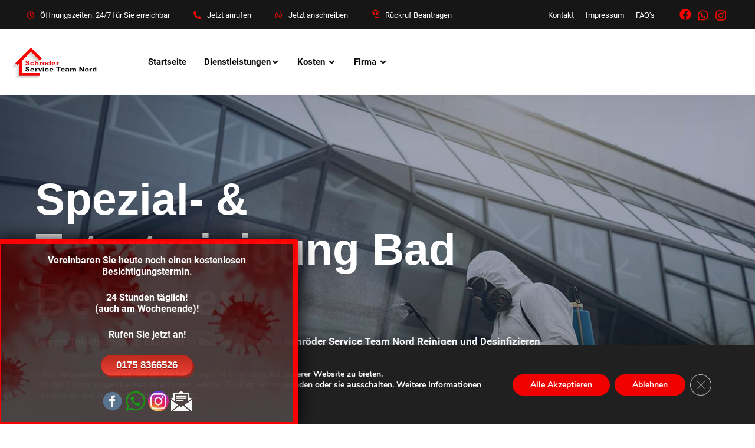

--- FILE ---
content_type: text/html; charset=UTF-8
request_url: https://schroeder-serviceteam.de/tatortreinigung-niedersachsen/tatortreinigung-bad-bevensen/
body_size: 53381
content:
<!doctype html>
<html lang="de">
<head>
    <meta charset="UTF-8">
    <meta name="viewport" content="width=device-width, initial-scale=1">
    <link rel="profile" href="//gmpg.org/xfn/11">
    <meta name='robots' content='index, follow, max-image-preview:large, max-snippet:-1, max-video-preview:-1' />

	<!-- This site is optimized with the Yoast SEO plugin v26.7 - https://yoast.com/wordpress/plugins/seo/ -->
	<title>Tatortreinigung Bad Bevensen | Schröder Service Team Nord</title><link rel="preload" as="font" href="https://schroeder-serviceteam.de/wp-content/themes/saniga/assets/fonts/font-cmsi/fonts/font-cmsi.woff" crossorigin><link rel="preload" as="font" href="https://schroeder-serviceteam.de/wp-content/themes/saniga/assets/fonts/font-saniga/Flaticon.woff2" crossorigin><link rel="preload" as="font" href="https://schroeder-serviceteam.de/wp-content/plugins/gdpr-cookie-compliance/dist/fonts/nunito-v8-latin-regular.woff2" crossorigin><link rel="preload" as="font" href="https://schroeder-serviceteam.de/wp-content/plugins/gdpr-cookie-compliance/dist/fonts/nunito-v8-latin-700.woff2" crossorigin><link rel="preload" as="font" href="https://schroeder-serviceteam.de/wp-content/uploads/omgf/google-fonts-417/roboto-italic-latin-ext-100.woff2" crossorigin><link rel="preload" as="font" href="https://schroeder-serviceteam.de/wp-content/uploads/omgf/google-fonts-417/roboto-italic-latin-100.woff2" crossorigin><link rel="preload" as="font" href="https://schroeder-serviceteam.de/wp-content/uploads/omgf/google-fonts-417/roboto-italic-latin-ext-300.woff2" crossorigin><link rel="preload" as="font" href="https://schroeder-serviceteam.de/wp-content/uploads/omgf/google-fonts-417/roboto-italic-latin-300.woff2" crossorigin><link rel="preload" as="font" href="https://schroeder-serviceteam.de/wp-content/uploads/omgf/google-fonts-417/roboto-italic-latin-ext-400.woff2" crossorigin><link rel="preload" as="font" href="https://schroeder-serviceteam.de/wp-content/uploads/omgf/google-fonts-417/roboto-italic-latin-400.woff2" crossorigin><link rel="preload" as="font" href="https://schroeder-serviceteam.de/wp-content/uploads/omgf/google-fonts-417/roboto-italic-latin-ext-500.woff2" crossorigin><link rel="preload" as="font" href="https://schroeder-serviceteam.de/wp-content/uploads/omgf/google-fonts-417/roboto-italic-latin-500.woff2" crossorigin><link rel="preload" as="font" href="https://schroeder-serviceteam.de/wp-content/uploads/omgf/google-fonts-417/roboto-italic-latin-ext-700.woff2" crossorigin><link rel="preload" as="font" href="https://schroeder-serviceteam.de/wp-content/uploads/omgf/google-fonts-417/roboto-italic-latin-700.woff2" crossorigin><link rel="preload" as="font" href="https://schroeder-serviceteam.de/wp-content/uploads/omgf/google-fonts-417/roboto-italic-latin-ext-900.woff2" crossorigin><link rel="preload" as="font" href="https://schroeder-serviceteam.de/wp-content/uploads/omgf/google-fonts-417/roboto-italic-latin-900.woff2" crossorigin><link rel="preload" as="font" href="https://schroeder-serviceteam.de/wp-content/uploads/omgf/google-fonts-417/roboto-normal-latin-ext-100.woff2" crossorigin><link rel="preload" as="font" href="https://schroeder-serviceteam.de/wp-content/uploads/omgf/google-fonts-417/roboto-normal-latin-100.woff2" crossorigin><link rel="preload" as="font" href="https://schroeder-serviceteam.de/wp-content/uploads/omgf/google-fonts-417/roboto-normal-latin-ext-300.woff2" crossorigin><link rel="preload" as="font" href="https://schroeder-serviceteam.de/wp-content/uploads/omgf/google-fonts-417/roboto-normal-latin-300.woff2" crossorigin><link rel="preload" as="font" href="https://schroeder-serviceteam.de/wp-content/uploads/omgf/google-fonts-417/roboto-normal-latin-ext-400.woff2" crossorigin><link rel="preload" as="font" href="https://schroeder-serviceteam.de/wp-content/uploads/omgf/google-fonts-417/roboto-normal-latin-400.woff2" crossorigin><link rel="preload" as="font" href="https://schroeder-serviceteam.de/wp-content/uploads/omgf/google-fonts-417/roboto-normal-latin-ext-500.woff2" crossorigin><link rel="preload" as="font" href="https://schroeder-serviceteam.de/wp-content/uploads/omgf/google-fonts-417/roboto-normal-latin-500.woff2" crossorigin><link rel="preload" as="font" href="https://schroeder-serviceteam.de/wp-content/uploads/omgf/google-fonts-417/roboto-normal-latin-ext-700.woff2" crossorigin><link rel="preload" as="font" href="https://schroeder-serviceteam.de/wp-content/uploads/omgf/google-fonts-417/roboto-normal-latin-700.woff2" crossorigin><link rel="preload" as="font" href="https://schroeder-serviceteam.de/wp-content/uploads/omgf/google-fonts-417/roboto-normal-latin-ext-900.woff2" crossorigin><link rel="preload" as="font" href="https://schroeder-serviceteam.de/wp-content/uploads/omgf/google-fonts-417/roboto-normal-latin-900.woff2" crossorigin><link rel="preload" as="font" href="https://schroeder-serviceteam.de/wp-content/uploads/omgf/google-fonts-417/roboto-slab-normal-latin-ext.woff2" crossorigin><link rel="preload" as="font" href="https://schroeder-serviceteam.de/wp-content/uploads/omgf/google-fonts-417/roboto-slab-normal-latin.woff2" crossorigin><link rel="preload" as="font" href="https://schroeder-serviceteam.de/wp-content/plugins/elementor/assets/lib/font-awesome/webfonts/fa-solid-900.woff2" crossorigin><link rel="preload" as="font" href="https://schroeder-serviceteam.de/wp-content/plugins/elementor/assets/lib/font-awesome/webfonts/fa-brands-400.woff2" crossorigin><style id="wpr-usedcss">body{--wp--preset--color--black:#000000;--wp--preset--color--cyan-bluish-gray:#abb8c3;--wp--preset--color--white:#ffffff;--wp--preset--color--pale-pink:#f78da7;--wp--preset--color--vivid-red:#cf2e2e;--wp--preset--color--luminous-vivid-orange:#ff6900;--wp--preset--color--luminous-vivid-amber:#fcb900;--wp--preset--color--light-green-cyan:#7bdcb5;--wp--preset--color--vivid-green-cyan:#00d084;--wp--preset--color--pale-cyan-blue:#8ed1fc;--wp--preset--color--vivid-cyan-blue:#0693e3;--wp--preset--color--vivid-purple:#9b51e0;--wp--preset--gradient--vivid-cyan-blue-to-vivid-purple:linear-gradient(135deg,rgba(6, 147, 227, 1) 0%,rgb(155, 81, 224) 100%);--wp--preset--gradient--light-green-cyan-to-vivid-green-cyan:linear-gradient(135deg,rgb(122, 220, 180) 0%,rgb(0, 208, 130) 100%);--wp--preset--gradient--luminous-vivid-amber-to-luminous-vivid-orange:linear-gradient(135deg,rgba(252, 185, 0, 1) 0%,rgba(255, 105, 0, 1) 100%);--wp--preset--gradient--luminous-vivid-orange-to-vivid-red:linear-gradient(135deg,rgba(255, 105, 0, 1) 0%,rgb(207, 46, 46) 100%);--wp--preset--gradient--very-light-gray-to-cyan-bluish-gray:linear-gradient(135deg,rgb(238, 238, 238) 0%,rgb(169, 184, 195) 100%);--wp--preset--gradient--cool-to-warm-spectrum:linear-gradient(135deg,rgb(74, 234, 220) 0%,rgb(151, 120, 209) 20%,rgb(207, 42, 186) 40%,rgb(238, 44, 130) 60%,rgb(251, 105, 98) 80%,rgb(254, 248, 76) 100%);--wp--preset--gradient--blush-light-purple:linear-gradient(135deg,rgb(255, 206, 236) 0%,rgb(152, 150, 240) 100%);--wp--preset--gradient--blush-bordeaux:linear-gradient(135deg,rgb(254, 205, 165) 0%,rgb(254, 45, 45) 50%,rgb(107, 0, 62) 100%);--wp--preset--gradient--luminous-dusk:linear-gradient(135deg,rgb(255, 203, 112) 0%,rgb(199, 81, 192) 50%,rgb(65, 88, 208) 100%);--wp--preset--gradient--pale-ocean:linear-gradient(135deg,rgb(255, 245, 203) 0%,rgb(182, 227, 212) 50%,rgb(51, 167, 181) 100%);--wp--preset--gradient--electric-grass:linear-gradient(135deg,rgb(202, 248, 128) 0%,rgb(113, 206, 126) 100%);--wp--preset--gradient--midnight:linear-gradient(135deg,rgb(2, 3, 129) 0%,rgb(40, 116, 252) 100%);--wp--preset--font-size--small:13px;--wp--preset--font-size--medium:20px;--wp--preset--font-size--large:36px;--wp--preset--font-size--x-large:42px;--wp--preset--spacing--20:0.44rem;--wp--preset--spacing--30:0.67rem;--wp--preset--spacing--40:1rem;--wp--preset--spacing--50:1.5rem;--wp--preset--spacing--60:2.25rem;--wp--preset--spacing--70:3.38rem;--wp--preset--spacing--80:5.06rem;--wp--preset--shadow--natural:6px 6px 9px rgba(0, 0, 0, .2);--wp--preset--shadow--deep:12px 12px 50px rgba(0, 0, 0, .4);--wp--preset--shadow--sharp:6px 6px 0px rgba(0, 0, 0, .2);--wp--preset--shadow--outlined:6px 6px 0px -3px rgba(255, 255, 255, 1),6px 6px rgba(0, 0, 0, 1);--wp--preset--shadow--crisp:6px 6px 0px rgba(0, 0, 0, 1)}:where(.is-layout-flex){gap:.5em}:where(.is-layout-grid){gap:.5em}:where(.wp-block-post-template.is-layout-flex){gap:1.25em}:where(.wp-block-post-template.is-layout-grid){gap:1.25em}:where(.wp-block-columns.is-layout-flex){gap:2em}:where(.wp-block-columns.is-layout-grid){gap:2em}body{--extendify--spacing--large:var(--wp--custom--spacing--large,clamp(2em, 8vw, 8em))!important;--wp--preset--font-size--ext-small:1rem!important;--wp--preset--font-size--ext-medium:1.125rem!important;--wp--preset--font-size--ext-large:clamp(1.65rem, 3.5vw, 2.15rem)!important;--wp--preset--font-size--ext-x-large:clamp(3rem, 6vw, 4.75rem)!important;--wp--preset--font-size--ext-xx-large:clamp(3.25rem, 7.5vw, 5.75rem)!important;--wp--preset--color--black:#000!important;--wp--preset--color--white:#fff!important}.wpcf7 .screen-reader-response{position:absolute;overflow:hidden;clip:rect(1px,1px,1px,1px);clip-path:inset(50%);height:1px;width:1px;margin:-1px;padding:0;border:0;word-wrap:normal!important}.wpcf7 form .wpcf7-response-output{margin:2em .5em 1em;padding:.2em 1em;border:2px solid #00a0d2}.wpcf7 form.init .wpcf7-response-output,.wpcf7 form.resetting .wpcf7-response-output,.wpcf7 form.submitting .wpcf7-response-output{display:none}.wpcf7 form.sent .wpcf7-response-output{border-color:#46b450}.wpcf7 form.aborted .wpcf7-response-output,.wpcf7 form.failed .wpcf7-response-output{border-color:#dc3232}.wpcf7 form.spam .wpcf7-response-output{border-color:#f56e28}.wpcf7 form.invalid .wpcf7-response-output,.wpcf7 form.payment-required .wpcf7-response-output,.wpcf7 form.unaccepted .wpcf7-response-output{border-color:#ffb900}.wpcf7-form-control-wrap{position:relative}.wpcf7-not-valid-tip{color:#dc3232;font-size:1em;font-weight:400;display:block}.use-floating-validation-tip .wpcf7-not-valid-tip{position:relative;top:-2ex;left:1em;z-index:100;border:1px solid #dc3232;background:#fff;padding:.2em .8em;width:24em}.wpcf7-spinner{visibility:hidden;display:inline-block;background-color:#23282d;opacity:.75;width:24px;height:24px;border:none;border-radius:100%;padding:0;margin:0 24px;position:relative}form.submitting .wpcf7-spinner{visibility:visible}.wpcf7-spinner::before{content:'';position:absolute;background-color:#fbfbfc;top:4px;left:4px;width:6px;height:6px;border:none;border-radius:100%;transform-origin:8px 8px;animation-name:spin;animation-duration:1s;animation-timing-function:linear;animation-iteration-count:infinite}@media (prefers-reduced-motion:reduce){.wpcf7-spinner::before{animation-name:blink;animation-duration:2s}}@keyframes spin{from{transform:rotate(0)}to{transform:rotate(360deg)}}@keyframes blink{from{opacity:0}50%{opacity:1}to{opacity:0}}.wpcf7 [inert]{opacity:.5}.wpcf7 input[type=file]{cursor:pointer}.wpcf7 input[type=file]:disabled{cursor:default}.wpcf7 .wpcf7-submit:disabled{cursor:not-allowed}.wpcf7 input[type=email],.wpcf7 input[type=tel],.wpcf7 input[type=url]{direction:ltr}body{--extendify--spacing--large:var(
        --wp--custom--spacing--large,
        clamp(2em, 8vw, 8em)
    )!important;--wp--preset--font-size--ext-small:1rem!important;--wp--preset--font-size--ext-medium:1.125rem!important;--wp--preset--font-size--ext-large:clamp(1.65rem, 3.5vw, 2.15rem)!important;--wp--preset--font-size--ext-x-large:clamp(3rem, 6vw, 4.75rem)!important;--wp--preset--font-size--ext-xx-large:clamp(3.25rem, 7.5vw, 5.75rem)!important;--wp--preset--color--black:#000!important;--wp--preset--color--white:#fff!important}@font-face{font-display:swap;font-family:font-cmsi;src:url("https://schroeder-serviceteam.de/wp-content/themes/saniga/assets/fonts/font-cmsi/fonts/font-cmsi.eot");src:url("https://schroeder-serviceteam.de/wp-content/themes/saniga/assets/fonts/font-cmsi/fonts/font-cmsi.eot?#iefix") format("embedded-opentype"),url("https://schroeder-serviceteam.de/wp-content/themes/saniga/assets/fonts/font-cmsi/fonts/font-cmsi.woff") format("woff"),url("https://schroeder-serviceteam.de/wp-content/themes/saniga/assets/fonts/font-cmsi/fonts/font-cmsi.ttf") format("truetype"),url("https://schroeder-serviceteam.de/wp-content/themes/saniga/assets/fonts/font-cmsi/fonts/font-cmsi.svg#font-cmsi") format("svg");font-weight:400;font-style:normal}[class*=" cmsi-"]:before,[class^=cmsi-]:before{font-family:font-cmsi!important;font-style:normal!important;font-weight:400!important;font-variant:normal!important;text-transform:none!important;speak:none;line-height:1;-webkit-font-smoothing:antialiased;-moz-osx-font-smoothing:grayscale}.cmsi-arrow-right:before{content:"\f005"}.cmsi-instagram:before{content:"\f039"}.cmsi-minus:before{content:"\f050"}.cmsi-phone-alt:before{content:"\f052"}.cmsi-plus:before{content:"\f059"}.cmsi-whatsapp:before{content:"\f086"}.cmsi-clock:before{content:"\f096"}.cmsi-long-arrow-up:before{content:"\f109"}.cmsi-facebook-1:before{content:"\f127"}.cmsi-envelope:before{content:"\f128"}@font-face{font-display:swap;font-family:Flaticon;src:url("https://schroeder-serviceteam.de/wp-content/themes/saniga/assets/fonts/font-saniga/Flaticon.eot");src:url("https://schroeder-serviceteam.de/wp-content/themes/saniga/assets/fonts/font-saniga/Flaticon.eot?#iefix") format("embedded-opentype"),url("https://schroeder-serviceteam.de/wp-content/themes/saniga/assets/fonts/font-saniga/Flaticon.woff2") format("woff2"),url("https://schroeder-serviceteam.de/wp-content/themes/saniga/assets/fonts/font-saniga/Flaticon.woff") format("woff"),url("https://schroeder-serviceteam.de/wp-content/themes/saniga/assets/fonts/font-saniga/Flaticon.ttf") format("truetype"),url("https://schroeder-serviceteam.de/wp-content/themes/saniga/assets/fonts/font-saniga/Flaticon.svg#Flaticon") format("svg");font-weight:400;font-style:normal}[class*=flaticon-]:before,[class^=flaticon-]:before{display:inline-block;font-family:Flaticon;font-style:normal;font-weight:400;font-variant:normal;line-height:1;text-decoration:inherit;text-rendering:optimizeLegibility;text-transform:none;-moz-osx-font-smoothing:grayscale;-webkit-font-smoothing:antialiased;font-smoothing:antialiased}.flaticon-008-hand:before{content:"\f107"}.flaticon-013-bleach:before{content:"\f10c"}.flaticon-017-soap:before{content:"\f110"}.flaticon-028-gloves:before{content:"\f11b"}.flaticon-030-facemask:before{content:"\f11d"}.flaticon-040-dispenser:before{content:"\f127"}html{box-sizing:border-box;-ms-overflow-style:scrollbar}*,::after,::before{box-sizing:inherit}.container{width:100%;padding-right:20px;padding-left:20px;margin-right:auto;margin-left:auto}@media (min-width:480px){.container{max-width:480px}}@media (min-width:576px){.container{max-width:540px}}@media (min-width:768px){.container{max-width:720px}}@media (min-width:1025px){.container{max-width:960px}}@media (min-width:1200px){.container{max-width:1200px}}.row{display:flex;flex-wrap:wrap;margin-right:-20px;margin-left:-20px}.col,.col-12,.col-auto,.col-lg-8,.col-lg-auto,.col-md-auto,.col-sm-auto,.col-xl-9,.col-xl-auto{position:relative;width:100%;padding-right:20px;padding-left:20px}.col{flex-basis:0;flex-grow:1;max-width:100%}.col-auto{flex:0 0 auto;width:auto;max-width:100%}.col-12{flex:0 0 100%;max-width:100%}.order-last{order:13}@media (min-width:576px){.col-sm-auto{flex:0 0 auto;width:auto;max-width:100%}}@media (min-width:768px){.col-md-auto{flex:0 0 auto;width:auto;max-width:100%}}@media (min-width:1025px){.col-lg-auto{flex:0 0 auto;width:auto;max-width:100%}.col-lg-8{flex:0 0 66.6666666667%;max-width:66.6666666667%}}@media (min-width:1200px){.col-xl-auto{flex:0 0 auto;width:auto;max-width:100%}.col-xl-9{flex:0 0 75%;max-width:75%}}.d-none{display:none!important}.d-block{display:block!important}.justify-content-start{justify-content:flex-start!important}.justify-content-end{justify-content:flex-end!important}.justify-content-center{justify-content:center!important}.justify-content-between{justify-content:space-between!important}.align-items-center{align-items:center!important}.align-self-end{align-self:flex-end!important}@media (min-width:768px){.justify-content-md-start{justify-content:flex-start!important}.justify-content-md-end{justify-content:flex-end!important}.justify-content-md-center{justify-content:center!important}}@media (min-width:1366px){.container{max-width:1320px}}.container.container-full{max-width:100%}.row.gutters-5{margin-left:-2.5px;margin-right:-2.5px}.row.gutters-5>[class*=col]{padding-left:2.5px;padding-right:2.5px}.row.gutters-5.gutters-grid{margin:-2.5px}.row.gutters-5.gutters-grid>[class*=col]{padding:2.5px}.row.gutters-10{margin-left:-5px;margin-right:-5px}.row.gutters-10>[class*=col]{padding-left:5px;padding-right:5px}.row.gutters-10.gutters-grid{margin:-5px}.row.gutters-10.gutters-grid>[class*=col]{padding:5px}.row.gutters-20{margin-left:-10px;margin-right:-10px}.row.gutters-20>[class*=col]{padding-left:10px;padding-right:10px}.row.gutters-20.gutters-grid{margin:-10px}.row.gutters-20.gutters-grid>[class*=col]{padding:10px}.row.gutters-30{margin-left:-15px;margin-right:-15px}.row.gutters-30>[class*=col]{padding-left:15px;padding-right:15px}.row.gutters-30.gutters-grid{margin:-15px}.row.gutters-30.gutters-grid>[class*=col]{padding:15px}@media (min-width:1025px){.justify-content-lg-start{justify-content:flex-start!important}.justify-content-lg-end{justify-content:flex-end!important}.row.gutters-lg-30{margin-left:-15px;margin-right:-15px}.row.gutters-lg-30>[class*=col]{padding-left:15px;padding-right:15px}.row.gutters-lg-30.gutters-grid{margin:-15px}.row.gutters-lg-30.gutters-grid>[class*=col]{padding:15px}}@media (max-width:1199.98px){.cms-hidden-lg{display:none!important}}@media (min-width:1200px){.row.gutters-xl-40{margin-left:-20px;margin-right:-20px}.row.gutters-xl-40>[class*=col]{padding-left:20px;padding-right:20px}.row.gutters-xl-40.gutters-grid{margin:-20px}.row.gutters-xl-40.gutters-grid>[class*=col]{padding:20px}.cms-hidden-n-xl{display:none!important}}@-ms-keyframes moveUp{100%{-webkit-transform:translateY(0);transform:translateY(0);opacity:1}}@-ms-keyframes spin-rotate-left{to{transform:rotate(30deg)}from{transform:rotate(175deg)}}@-ms-keyframes spin-rotate-right{from{transform:rotate(-175deg)}to{transform:rotate(-30deg)}}@-ms-keyframes spin-rotate-all{from{transform:rotate(0)}to{transform:rotate(-360deg)}}@-ms-keyframes spin-fade-in-first{from{opacity:1}to{opacity:0}}@-ms-keyframes spin-fade-in-second{from{opacity:0}to{opacity:1}}@-ms-keyframes markerWave{0%{-webkit-transform:scale(1);transform:scale(1);opacity:.8}20%{opacity:.8}100%{-webkit-transform:scale(5.5);transform:scale(5.5);opacity:0}}@-ms-keyframes sk-rotate{100%{transform:rotate(360deg);-webkit-transform:rotate(360deg)}}@-ms-keyframes sk-bounce{0%,100%{transform:scale(0);-webkit-transform:scale(0)}50%{transform:scale(1);-webkit-transform:scale(1)}}@-webkit-keyframes headerSlideDown{0%{margin-top:-150px}100%{margin-top:0}}@-moz-keyframes headerSlideDown{0%{margin-top:-150px}100%{margin-top:0}}@-ms-keyframes headerSlideDown{0%{margin-top:-150px}100%{margin-top:0}}@-o-keyframes headerSlideDown{0%{margin-top:-150px}100%{margin-top:0}}@keyframes headerSlideDown{0%{margin-top:-150px}100%{margin-top:0}}@-ms-keyframes squares{0%{-webkit-transform:scale(1);-moz-transform:scale(1);-o-transform:scale(1);transform:scale(1);opacity:0}20%{-webkit-transform:scale(1.24);-moz-transform:scale(1.24);-o-transform:scale(1.24);transform:scale(1.24);opacity:1}100%{-webkit-transform:scale(2.1);-moz-transform:scale(2.1);-o-transform:scale(2.1);transform:scale(2.1);opacity:0}}@-webkit-keyframes ripple{70%{box-shadow:0 0 0 70px rgba(255,255,255,0)}100%{box-shadow:0 0 0 0 rgba(255,255,255,0)}}@-moz-keyframes ripple{70%{box-shadow:0 0 0 70px rgba(255,255,255,0)}100%{box-shadow:0 0 0 0 rgba(255,255,255,0)}}@-ms-keyframes ripple{70%{box-shadow:0 0 0 70px rgba(255,255,255,0)}100%{box-shadow:0 0 0 0 rgba(255,255,255,0)}}@-o-keyframes ripple{70%{box-shadow:0 0 0 70px rgba(255,255,255,0)}100%{box-shadow:0 0 0 0 rgba(255,255,255,0)}}@keyframes ripple{70%{box-shadow:0 0 0 70px rgba(255,255,255,0)}100%{box-shadow:0 0 0 0 rgba(255,255,255,0)}}@-webkit-keyframes vibrate{0%{top:0}25%{top:-5px}50%{top:0}75%{top:5px}100%{top:0}}@-moz-keyframes vibrate{0%{top:0}25%{top:-5px}50%{top:0}75%{top:5px}100%{top:0}}@-ms-keyframes vibrate{0%{top:0}25%{top:-5px}50%{top:0}75%{top:5px}100%{top:0}}@-o-keyframes vibrate{0%{top:0}25%{top:-5px}50%{top:0}75%{top:5px}100%{top:0}}@keyframes vibrate{0%{top:0}25%{top:-5px}50%{top:0}75%{top:5px}100%{top:0}}@-webkit-keyframes readmoreIcon{0%{right:0;opacity:1}50%{right:20px;opacity:0}100%{right:0;opacity:1}}@-moz-keyframes readmoreIcon{0%{right:0;opacity:1}50%{right:20px;opacity:0}100%{right:0;opacity:1}}@-ms-keyframes readmoreIcon{0%{right:0;opacity:1}50%{right:20px;opacity:0}100%{right:0;opacity:1}}@-o-keyframes readmoreIcon{0%{right:0;opacity:1}50%{right:20px;opacity:0}100%{right:0;opacity:1}}@keyframes readmoreIcon{0%{right:0;opacity:1}50%{right:20px;opacity:0}100%{right:0;opacity:1}}@-webkit-keyframes readmoreIcon-rtl{0%{left:0;opacity:1}50%{left:20px;opacity:0}100%{left:0;opacity:1}}@-moz-keyframes readmoreIcon-rtl{0%{left:0;opacity:1}50%{left:20px;opacity:0}100%{left:0;opacity:1}}@-ms-keyframes readmoreIcon-rtl{0%{left:0;opacity:1}50%{left:20px;opacity:0}100%{left:0;opacity:1}}@-o-keyframes readmoreIcon-rtl{0%{left:0;opacity:1}50%{left:20px;opacity:0}100%{left:0;opacity:1}}@keyframes readmoreIcon-rtl{0%{left:0;opacity:1}50%{left:20px;opacity:0}100%{left:0;opacity:1}}.cms-ac-content{display:none}.cms-ac-title [class*=cms-ac-title-icon-]{font-size:20px}.cms-ac-title .cms-ac-title-icon-close{font-size:14px}.cms-accordion-layout-1 .cms-accordion-item{padding:22px 30px;border:2px solid #eaeaea;margin-bottom:30px;cursor:pointer}.cms-accordion-layout-1 .cms-accordion-item:last-child{margin-bottom:0}.cms-accordion-layout-1 .cms-accordion-item.active,.cms-accordion-layout-1 .cms-accordion-item:hover{border-color:var(--color-accent)}.cms-accordion-layout-1 .cms-accordion-item.active .cms-ac-title-icon,.cms-accordion-layout-1 .cms-accordion-item.active .cms-ac-title-text,.cms-accordion-layout-1 .cms-accordion-item:hover .cms-ac-title-icon,.cms-accordion-layout-1 .cms-accordion-item:hover .cms-ac-title-text{color:var(--color-accent)}.cms-accordion-layout-1 .cms-accordion-item .cms-ac-title-icon-open{display:none}.cms-accordion-layout-1 .cms-accordion-item.active .cms-ac-title-icon-close{display:none}.cms-accordion-layout-1 .cms-accordion-item.active .cms-ac-title-icon-open{display:inline-block}.cms-accordion-layout-1 .cms-ac-title-text{font-size:16px}.cms-accordion-layout-1 .cms-ac-content{padding:10px 0 0}.cms-counter-number{white-space:nowrap;overflow:hidden}.elementor-widget-cms_fancy_box:hover .cms-fancy-icon{-webkit-transform:translateY(-10px);-khtml-transform:translateY(-10px);-moz-transform:translateY(-10px);-ms-transform:translateY(-10px);-o-transform:translateY(-10px);transform:translateY(-10px)}.cms-fancybox{background-size:cover;background-position:center;background-repeat:no-repeat}.cms-gallery-item{display:none}.cms-menu{list-style:none;padding:0;margin:0}.cms-menu li{position:relative}.cms-menu-horz{display:flex;flex-wrap:wrap;margin:0 -10px}.cms-menu-horz li{flex:0 0 auto;width:auto;max-width:100%;padding:0 10px}.cms-menu-layout-4 .cms-menu-wraps:before{content:'';height:6px;background:var(--color-accent);position:absolute;top:0;left:0;right:0}.cms-menu-layout-4 .cms-menu>li{padding-top:1px;padding-bottom:1px}.cms-menu-layout-4 .cms-menu>li>div>a{padding:22px 30px;display:block}.cms-menu-layout-4 .current-menu-item>div{background:var(--color-accent)}.cms-page-title-wrapper{position:relative;background-repeat:no-repeat;background-attachment:scroll;background-size:cover;background-position:center}.cms-page-title-wrapper:before{content:'';position:absolute;top:0;right:0;bottom:0;left:0;background:#1d2a4d;background-image:linear-gradient(180deg,#1d2a4d 34%,#1b1a1a 82%);-webkit-opacity:0.4;-khtml-opacity:0.4;-moz-opacity:0.4;-ms-opacity:0.4;-o-opacity:0.4;opacity:.4}.cms-page-title-wrapper>.container{position:relative;z-index:1}.cms-quick-contact-layout-1 .cms-icon{transform:translateY(2px);display:inline-block;vertical-align:top}.cms-social-item>a{display:block}.cms-socials-layout-2 a{width:50px;height:50px;-webkit-box-shadow:0 0 0 2px #242424 inset!important;-khtml-box-shadow:0 0 0 2px #242424 inset!important;-moz-box-shadow:0 0 0 2px #242424 inset!important;-ms-box-shadow:0 0 0 2px #242424 inset!important;-o-box-shadow:0 0 0 2px #242424 inset!important;box-shadow:0 0 0 2px #242424 inset!important}.cms-socials-layout-2 a .cms-icon{display:block;-webkit-transform:translateY(3px);-khtml-transform:translateY(3px);-moz-transform:translateY(3px);-ms-transform:translateY(3px);-o-transform:translateY(3px);transform:translateY(3px)}.cms-justify-content-center>.elementor-container{justify-content:center}[dir=rtl] .elementor-background-overlay{-webkit-transform:scaleX(-1);-khtml-transform:scaleX(-1);-moz-transform:scaleX(-1);-ms-transform:scaleX(-1);-o-transform:scaleX(-1);transform:scaleX(-1);filter:FlipH;-ms-filter:"FlipH"}.cms-column-element-horizontal .elementor-widget-wrap{margin:0 -20px;width:calc(100% + 40px)}.cms-column-element-horizontal .elementor-widget-wrap>.elementor-element{width:auto;min-width:unset!important;flex:0 0 auto;max-width:100%;padding:0 20px;margin:0}.elementor-widget-container{height:100%}@media (max-width:767px){.elementor-column{width:100%}}.elementor-widget-wrap>.elementor-inner-section.elementor-section-boxed{max-width:calc(100% + 40px);width:calc(100% + 40px);margin-left:-20px;margin-right:-20px}.elementor-section{background-position:center;background-repeat:no-repeat;background-size:cover;background-attachment:fixed}.elementor-section .elementor-container{flex-wrap:wrap;justify-content:center}body .elementor-section.elementor-section-boxed>.elementor-container{max-width:1320px}body .elementor-section.elementor-section-boxed>.elementor-container.elementor-column-gap-no{max-width:1280px}body .elementor-section.elementor-section-boxed>.elementor-container.elementor-column-gap-default>.elementor-column>.elementor-element-populated{padding:20px}body .elementor-section.elementor-section-boxed>.elementor-container.elementor-column-gap-extended{max-width:1360px}body .elementor-section.elementor-section-boxed>.elementor-container.elementor-column-gap-extended>.elementor-column>.elementor-element-populated{padding:40px}body .elementor-section.elementor-section-stretched.elementor-section-boxed>.elementor-container.elementor-column-gap-extended{padding-left:20px;padding-right:20px}.elementor-background-overlay:before{content:"";width:100%;height:100%;display:block;opacity:.95}.cms-cf7-layout-1 .row [class^=col-]:not(:last-child){padding-bottom:25px}.cms-cf7-layout-1 input:not([type=submit]):not([type=button]):not([type=checkbox]):not([type=radio]),.cms-cf7-layout-1 select,.cms-cf7-layout-1 textarea{background-color:#efefef;-webkit-box-shadow:0 0 0 2px #efefef;-khtml-box-shadow:0 0 0 2px #efefef;-moz-box-shadow:0 0 0 2px #efefef;-ms-box-shadow:0 0 0 2px #efefef;-o-box-shadow:0 0 0 2px #efefef;box-shadow:0 0 0 2px #efefef}.cms-cf7-layout-1 input:not([type=submit]):not([type=button]):not([type=checkbox]):not([type=radio]):hover,.cms-cf7-layout-1 select:hover,.cms-cf7-layout-1 textarea:hover{-webkit-box-shadow:0 0 0 2px #efefef;-khtml-box-shadow:0 0 0 2px #efefef;-moz-box-shadow:0 0 0 2px #efefef;-ms-box-shadow:0 0 0 2px #efefef;-o-box-shadow:0 0 0 2px #efefef;box-shadow:0 0 0 2px #efefef}.elementor-widget-spacer{margin-bottom:0!important}body{color:var(--body-font-color);font-size:var(--body-font-size);font-family:var(--body-font-family);font-weight:var(--body-font-weight);line-height:var(--body-line-height);letter-spacing:var(--body-letter-spacing);text-align:start;background:var(--body-bg)}html{line-height:var(--body-line-height);-webkit-text-size-adjust:100%;scroll-behavior:smooth}body{-webkit-font-smoothing:antialiased;font-smoothing:antialiased;-moz-osx-font-smoothing:grayscale;padding:0;margin:0;overflow-x:hidden;word-break:break-word}main{display:block}h1{font-size:2em;margin:.67em 0}a{background-color:transparent;text-decoration:none;outline:0}strong{font-weight:700}code{font-family:monospace,monospace;font-size:1em}small{font-size:80%}img{max-width:100%;height:auto;border-style:none;vertical-align:top}label{display:block;margin-bottom:0;cursor:pointer}input+label{display:inline-block}button,input,optgroup,select,textarea{font-family:inherit;font-size:inherit;line-height:inherit;margin:0}button,input{overflow:visible}button,select{text-transform:none}[type=button],[type=reset],[type=submit],button{-webkit-appearance:button}[type=button]::-moz-focus-inner,[type=reset]::-moz-focus-inner,[type=submit]::-moz-focus-inner,button::-moz-focus-inner{border-style:none;padding:0}[type=button]:-moz-focusring,[type=reset]:-moz-focusring,[type=submit]:-moz-focusring,button:-moz-focusring{outline:0}fieldset{padding:.35em .75em .625em}legend{box-sizing:border-box;color:inherit;display:table;max-width:100%;padding:0;white-space:normal}progress{vertical-align:baseline}textarea{overflow:auto}[type=checkbox],[type=radio]{box-sizing:border-box;padding:0;height:auto;line-height:normal;width:auto;-webkit-transform:translate(0,5px);-khtml-transform:translate(0px,5px);-moz-transform:translate(0,5px);-ms-transform:translate(0,5px);-o-transform:translate(0,5px);transform:translate(0,5px);margin-right:10px}[dir=rtl] [type=checkbox],[dir=rtl] [type=radio]{margin-right:0;margin-left:10px}[type=number]::-webkit-inner-spin-button,[type=number]::-webkit-outer-spin-button{height:auto}[type=search]{-webkit-appearance:textfield;outline-offset:-2px}[type=search]::-webkit-search-decoration{-webkit-appearance:none}::-webkit-file-upload-button{-webkit-appearance:button;font:inherit}summary{display:list-item}template{display:none}[hidden]{display:none}embed,iframe,object{max-width:100%}p{margin:0 0 25px}p:last-child{margin-bottom:0;clear:both}*{text-decoration:none}:hover{outline:0!important;text-decoration:none}.disabled,[aria-disabled=true]{cursor:not-allowed;-webkit-opacity:0.5;-khtml-opacity:0.5;-moz-opacity:0.5;-ms-opacity:0.5;-o-opacity:0.5;opacity:.5}.font-400{font-weight:400!important}.font-700{font-weight:700!important}.text-12{font-size:12px}.text-14{font-size:14px}.text-15{font-size:15px}.text-16{font-size:16px}.text-17{font-size:17px}.text-18{font-size:18px}.text-20{font-size:20px}.text-22{font-size:22px}.text-24{font-size:24px}.lh-25{line-height:25px}.lh-25.cms-heading{line-height:25px}.lh-27{line-height:27px}.lh-27.cms-heading{line-height:27px}.text-30{font-size:30px}.text-40{font-size:40px}.lh-40{line-height:40px}.lh-40.cms-heading{line-height:40px}.lh-55{line-height:55px}.lh-55.cms-heading{line-height:55px}.text-60{font-size:60px}.lh-60{line-height:60px}.lh-60.cms-heading{line-height:60px}.text-64{font-size:64px}.lh-64{line-height:64px}.lh-64.cms-heading{line-height:64px}@media (min-width:1025px){.text-lg-50{font-size:50px}.lh-lg-60{line-height:60px}.lh-lg-60.cms-heading{line-height:60px}}@media (min-width:1200px){.text-xl-75{font-size:75px}.lh-xl-85{line-height:85px}.lh-xl-85.cms-heading{line-height:85px}}.text-large{font-size:var(--body-font-size-large)}.text-small{font-size:var(--body-font-size-small)}.cms-heading,h1,h2,h3{clear:both;font-family:var(--heading-font-family);line-height:1.25}.cms-heading *,h1 *,h2 *,h3 *{color:inherit}.heading{font-family:var(--heading-font-family)}h1{color:var(--heading-font-color);font-family:var(--heading-font-family);font-weight:var(--heading-font-weight);font-size:var(--heading-h1-size);line-height:var(--heading-line-height);letter-spacing:var(--heading-letter-spacing);margin:.67rem 0}h2{color:var(--heading-font-color);font-family:var(--heading-font-family);font-weight:var(--heading-font-weight);font-size:var(--heading-h2-size);line-height:var(--heading-line-height);letter-spacing:var(--heading-letter-spacing);margin:.57rem 0}h3{color:var(--heading-font-color);font-family:var(--heading-font-family);font-weight:var(--heading-font-weight);font-size:var(--heading-h3-size);line-height:var(--heading-line-height);letter-spacing:var(--heading-letter-spacing);margin:.47rem 0}.cms-heading{color:var(--heading-font-color);font-weight:var(--heading-font-weight)}.text-heading{color:var(--heading-font-color)}ul{list-style-position:inside;padding-left:0;padding-right:0}ul li{padding:2px 0}ul ul{padding-left:15px}[dir=rtl] ul ul{padding-left:0;padding-right:15px}ul.horizontal{display:flex;flex-wrap:wrap;margin:-5px}ul.horizontal>li{padding:5px;flex:0 0 auto;width:auto;max-width:100%}table{width:100%;max-width:100%;border:1px solid #ddd;border-top:0;border-left:0;border-spacing:0}table+*{margin-top:20px}input::-moz-placeholder,textarea::-moz-placeholder{color:#616161;font-size:14px;font-style:normal;font-weight:400;opacity:1;text-overflow:ellipsis;line-height:inherit}input::-webkit-input-placeholder,textarea::-webkit-input-placeholder{color:#616161;font-size:14px;font-style:normal;font-weight:400;opacity:1;text-overflow:ellipsis;line-height:inherit}input::-o-placeholder,textarea::-o-placeholder{color:#616161;font-size:14px;font-style:normal;font-weight:400;opacity:1;text-overflow:ellipsis;line-height:inherit}input::-ms-placeholder,textarea::-ms-placeholder{color:#616161;font-size:14px;font-style:normal;font-weight:400;opacity:1;text-overflow:ellipsis;line-height:inherit}input[type=number]::-webkit-inner-spin-button,input[type=number]::-webkit-outer-spin-button{-webkit-opacity:1;-khtml-opacity:1;-moz-opacity:1;-ms-opacity:1;-o-opacity:1;opacity:1;height:30px;margin-top:15px;cursor:pointer;-webkit-border-radius:5px;-khtml-border-radius:5px;-moz-border-radius:5px;-ms-border-radius:5px;-o-border-radius:5px;border-radius:5px}input::-webkit-calendar-picker-indicator{opacity:0;cursor:pointer;position:absolute;top:0;right:0;bottom:0;left:0;width:100%;height:100%;display:block;z-index:2;text-align:start;padding:0;margin:0}input::-webkit-datetime-edit{text-align:start;width:100%}input:not([type=checkbox]):not([type=radio]):not([type=button]):not([type=submit]),select,textarea{background-color:#fff;border:none;color:#616161;padding:0 20px;line-height:58px;height:58px;font-size:100%;text-align:start;outline:0;width:100%;-webkit-appearance:none;-webkit-box-shadow:0 0 0 2px #eaeaea inset;-khtml-box-shadow:0 0 0 2px #eaeaea inset;-moz-box-shadow:0 0 0 2px #eaeaea inset;-ms-box-shadow:0 0 0 2px #eaeaea inset;-o-box-shadow:0 0 0 2px #eaeaea inset;box-shadow:0 0 0 2px #eaeaea inset;-webkit-border-radius:0;-khtml-border-radius:0;-moz-border-radius:0;-ms-border-radius:0;-o-border-radius:0;border-radius:0;-webkit-transition:.3s ease-in-out;-khtml-transition:all 300ms ease-in-out;-moz-transition:.3s ease-in-out;-ms-transition:.3s ease-in-out;-o-transition:.3s ease-in-out;transition:all .3s ease-in-out}input:not([type=checkbox]):not([type=radio]):not([type=button]):not([type=submit]):active,input:not([type=checkbox]):not([type=radio]):not([type=button]):not([type=submit]):focus,input:not([type=checkbox]):not([type=radio]):not([type=button]):not([type=submit]):hover,select:active,select:focus,select:hover,textarea:active,textarea:focus,textarea:hover{border-color:var(--color-accent);color:var(--color-primary);-webkit-box-shadow:0 0 0 2px #eaeaea inset,0 5px 83px 0 rgba(27,26,26,.12);-khtml-box-shadow:0 0 0 2px #eaeaea inset,0px 5px 83px 0px rgba(27,26,26,.12);-moz-box-shadow:0 0 0 2px #eaeaea inset,0 5px 83px 0 rgba(27,26,26,.12);-ms-box-shadow:0 0 0 2px #eaeaea inset,0 5px 83px 0 rgba(27,26,26,.12);-o-box-shadow:0 0 0 2px #eaeaea inset,0 5px 83px 0 rgba(27,26,26,.12);box-shadow:0 0 0 2px #eaeaea inset,0 5px 83px 0 rgba(27,26,26,.12)}[dir=rtl] input:not([type=checkbox]):not([type=radio]):not([type=button]):not([type=submit]),[dir=rtl] select,[dir=rtl] textarea{-webkit-border-radius:0;-khtml-border-radius:0;-moz-border-radius:0;-ms-border-radius:0;-o-border-radius:0;border-radius:0}select{height:58px;-webkit-appearance:none;-moz-appearance:none;appearance:none;background-image:url(https://schroeder-serviceteam.de/wp-content/themes/saniga/assets/images/select-arrow.png);background-position:calc(100% - 20px) 50%;background-repeat:no-repeat;padding-right:40px}[dir=rtl] select{background-position:10px 50%;padding-right:22px;padding-left:40px}textarea{padding-top:15px;line-height:normal;min-height:110px}input,select,textarea{vertical-align:top;position:relative}a{color:var(--color-primary)}a:hover{color:var(--color-accent)}a:focus{color:var(--color-accent)}.text-center{text-align:center!important}.text-start{text-align:start!important}@media (min-width:768px){.text-md-center{text-align:center!important}.text-md-start{text-align:start!important}}@media (min-width:1025px){.text-lg-center{text-align:center!important}.text-lg-start{text-align:start!important}.text-lg-justify{text-align:justify!important}}.circle,.cms-circle,.elementor img.circle{-webkit-border-radius:50%;-khtml-border-radius:50%;-moz-border-radius:50%;-ms-border-radius:50%;-o-border-radius:50%;border-radius:50%}.btn,.button,button,input[type=button],input[type=submit]{position:relative;display:inline-block;font-family:Roboto,sans-serif;font-size:15px;font-weight:700;color:var(--color-white);line-height:1;letter-spacing:0;padding:18px 20px;background-color:var(--color-primary);outline:0;cursor:pointer;text-transform:capitalize;vertical-align:top;border:none;-webkit-box-shadow:none;-khtml-box-shadow:none;-moz-box-shadow:none;-ms-box-shadow:none;-o-box-shadow:none;box-shadow:none;-webkit-border-radius:0;-khtml-border-radius:0;-moz-border-radius:0;-ms-border-radius:0;-o-border-radius:0;border-radius:0;-webkit-transition:.3s ease-in-out;-khtml-transition:all 300ms ease-in-out;-moz-transition:.3s ease-in-out;-ms-transition:.3s ease-in-out;-o-transition:.3s ease-in-out;transition:all .3s ease-in-out}.btn:focus,.btn:hover,.button:focus,.button:hover,button:focus,button:hover,input[type=button]:focus,input[type=button]:hover,input[type=submit]:focus,input[type=submit]:hover{background:var(--color-accent);border-color:var(--color-accent);color:#fff;outline:0}.btn:focus .cms-btn-icon,.btn:hover .cms-btn-icon,.button:focus .cms-btn-icon,.button:hover .cms-btn-icon,button:focus .cms-btn-icon,button:hover .cms-btn-icon,input[type=button]:focus .cms-btn-icon,input[type=button]:hover .cms-btn-icon,input[type=submit]:focus .cms-btn-icon,input[type=submit]:hover .cms-btn-icon{-webkit-animation:.3s linear readmoreIcon;-khtml-animation:readmoreIcon 300ms linear 0s;-moz-animation:.3s linear readmoreIcon;-ms-animation:readmoreIcon 300ms linear 0s;-o-animation:.3s linear readmoreIcon;animation:.3s linear readmoreIcon}[dir=rtl] .btn:focus .cms-btn-icon,[dir=rtl] .btn:hover .cms-btn-icon,[dir=rtl] .button:focus .cms-btn-icon,[dir=rtl] .button:hover .cms-btn-icon,[dir=rtl] button:focus .cms-btn-icon,[dir=rtl] button:hover .cms-btn-icon,[dir=rtl] input[type=button]:focus .cms-btn-icon,[dir=rtl] input[type=button]:hover .cms-btn-icon,[dir=rtl] input[type=submit]:focus .cms-btn-icon,[dir=rtl] input[type=submit]:hover .cms-btn-icon{-webkit-animation:.3s linear readmoreIcon-rtl;-khtml-animation:readmoreIcon-rtl 300ms linear 0s;-moz-animation:.3s linear readmoreIcon-rtl;-ms-animation:readmoreIcon-rtl 300ms linear 0s;-o-animation:.3s linear readmoreIcon-rtl;animation:.3s linear readmoreIcon-rtl}.btn.btn-outline,.button.btn-outline,button.btn-outline,input[type=button].btn-outline,input[type=submit].btn-outline{background:0 0;-webkit-box-shadow:0 0 0 2px #eaeaea inset;-khtml-box-shadow:0 0 0 2px rgba(234,234,234,1) inset;-moz-box-shadow:0 0 0 2px #eaeaea inset;-ms-box-shadow:0 0 0 2px #eaeaea inset;-o-box-shadow:0 0 0 2px #eaeaea inset;box-shadow:0 0 0 2px #eaeaea inset}.btn.btn-outline.btn-secondary,.button.btn-outline.btn-secondary,button.btn-outline.btn-secondary,input[type=button].btn-outline.btn-secondary,input[type=submit].btn-outline.btn-secondary{color:#ffbe2e;-webkit-box-shadow:0 0 0 2px #ffbe2e inset;-khtml-box-shadow:0 0 0 2px #ffbe2e inset;-moz-box-shadow:0 0 0 2px #ffbe2e inset;-ms-box-shadow:0 0 0 2px #ffbe2e inset;-o-box-shadow:0 0 0 2px #ffbe2e inset;box-shadow:0 0 0 2px #ffbe2e inset}.btn.btn-outline.btn-white,.button.btn-outline.btn-white,button.btn-outline.btn-white,input[type=button].btn-outline.btn-white,input[type=submit].btn-outline.btn-white{color:#fff;-webkit-box-shadow:0 0 0 2px #fff inset;-khtml-box-shadow:0 0 0 2px #ffffff inset;-moz-box-shadow:0 0 0 2px #fff inset;-ms-box-shadow:0 0 0 2px #fff inset;-o-box-shadow:0 0 0 2px #fff inset;box-shadow:0 0 0 2px #fff inset}.btn.btn-outline.btn-white:hover,.button.btn-outline.btn-white:hover,button.btn-outline.btn-white:hover,input[type=button].btn-outline.btn-white:hover,input[type=submit].btn-outline.btn-white:hover{color:var(--color-primary)!important}.btn.btn-hover-accent:hover,.button.btn-hover-accent:hover,button.btn-hover-accent:hover,input[type=button].btn-hover-accent:hover,input[type=submit].btn-hover-accent:hover{color:#fff;-webkit-box-shadow:0 0 0 2px #16bae1 inset;-khtml-box-shadow:0 0 0 2px #16bae1 inset;-moz-box-shadow:0 0 0 2px #16bae1 inset;-ms-box-shadow:0 0 0 2px #16bae1 inset;-o-box-shadow:0 0 0 2px #16bae1 inset;box-shadow:0 0 0 2px #16bae1 inset;background-color:#16bae1}.btn.btn-hover-white:hover,.button.btn-hover-white:hover,button.btn-hover-white:hover,input[type=button].btn-hover-white:hover,input[type=submit].btn-hover-white:hover{color:#fff;-webkit-box-shadow:0 0 0 2px #fff inset;-khtml-box-shadow:0 0 0 2px #ffffff inset;-moz-box-shadow:0 0 0 2px #fff inset;-ms-box-shadow:0 0 0 2px #fff inset;-o-box-shadow:0 0 0 2px #fff inset;box-shadow:0 0 0 2px #fff inset;background-color:#fff}.btn.btn-hover-white:hover,.button.btn-hover-white:hover,button.btn-hover-white:hover,input[type=button].btn-hover-white:hover,input[type=submit].btn-hover-white:hover{color:var(--color-accent)}[dir=rtl] .btn,[dir=rtl] .button,[dir=rtl] button,[dir=rtl] input[type=button],[dir=rtl] input[type=submit]{-webkit-border-radius:0;-khtml-border-radius:0;-moz-border-radius:0;-ms-border-radius:0;-o-border-radius:0;border-radius:0}.cms-btn-content{display:flex;align-items:center;justify-content:center;margin:0 -5px}.cms-btn-content>span{flex:0 0 auto;position:relative;padding-left:5px;padding-right:5px;white-space:nowrap}.text-start>.cms-btn-content{justify-content:flex-start}.btn-secondary{background-color:#ffbe2e;border-color:#ffbe2e;color:var(--color-white)}.btn-white{background-color:#fff;border-color:#fff;color:var(--color-white)}.btn-white{color:var(--color-primary)}.btn-xl{padding:26.5px}.btn-xl{font-size:15px}.btn-video{width:105px;height:105px;line-height:73px;font-size:33px;position:relative;color:var(--color-primary);display:block;text-align:center;border:16px solid rgba(255,255,255,.5);-webkit-border-radius:50%;-khtml-border-radius:50%;-moz-border-radius:50%;-ms-border-radius:50%;-o-border-radius:50%;border-radius:50%}.btn-video:after,.btn-video:before{content:'';position:absolute;top:50%;left:50%;height:65px;width:65px;-webkit-transform:translate(-50%,-50%);-khtml-transform:translate(-50%,-50%);-moz-transform:translate(-50%,-50%);-ms-transform:translate(-50%,-50%);-o-transform:translate(-50%,-50%);transform:translate(-50%,-50%);-webkit-border-radius:50%;-khtml-border-radius:50%;-moz-border-radius:50%;-ms-border-radius:50%;-o-border-radius:50%;border-radius:50%;-webkit-box-shadow:0 0 0 0 rgba(255,255,255,.3);-khtml-box-shadow:0 0 0 0 rgba(255,255,255,.3);-moz-box-shadow:0 0 0 0 rgba(255,255,255,.3);-ms-box-shadow:0 0 0 0 rgba(255,255,255,.3);-o-box-shadow:0 0 0 0 rgba(255,255,255,.3);box-shadow:0 0 0 0 rgba(255,255,255,.3);-webkit-animation:3s infinite ripple;-khtml-animation:ripple 3s infinite;-moz-animation:3s infinite ripple;-ms-animation:ripple 3s infinite;-o-animation:3s infinite ripple;animation:3s infinite ripple}.btn-video:before{-webkit-animation-delay:.9s;-khtml-animation-delay:0.9s;-moz-animation-delay:.9s;-ms-animation-delay:0.9s;-o-animation-delay:.9s;animation-delay:.9s}.btn-video:after{-webkit-animation-delay:.6s;-khtml-animation-delay:0.6s;-moz-animation-delay:.6s;-ms-animation-delay:0.6s;-o-animation-delay:.6s;animation-delay:.6s}.empty-none:empty{display:none}[dir=rtl] .rtl-flip{-webkit-transform:scaleX(-1);-khtml-transform:scaleX(-1);-moz-transform:scaleX(-1);-ms-transform:scaleX(-1);-o-transform:scaleX(-1);transform:scaleX(-1);filter:FlipH;-ms-filter:"FlipH"}.clearfix{clear:both}.clearfix:after{content:'';display:block;clear:both}[class*=" cmsi-"],[class^=cmsi-]{vertical-align:middle}.text-accent{color:#16bae1}.bg-accent{background-color:#16bae1}.bg-hover-accent:hover{background-color:#16bae1}.text-primary{color:#161616}.bg-primary{background-color:#161616}.link-secondary{color:#ffbe2e}.link-secondary a{color:#ffbe2e}.text-body{color:#9b9b9b}.link-white{color:#fff}.link-white a{color:#fff}.link-hover-white:hover{color:#fff}.link-hover-white:hover a{color:#fff}.text-white{color:#fff}.text-hover-white:hover{color:#fff}.bg-white{background-color:#fff}.bg-hover-white:hover{background-color:#fff}.relative{position:relative}.absolute{position:absolute;z-index:1}.cms-search-form{position:relative}.cms-search-form [type=search]{padding-right:58px;-webkit-box-shadow:none;-khtml-box-shadow:none;-moz-box-shadow:none;-ms-box-shadow:none;-o-box-shadow:none;box-shadow:none}[dir=rtl] .cms-search-form [type=search]{padding-right:20px;padding-left:58px}.cms-search-form [type=submit]{width:48px;padding:0;margin:0;position:absolute;top:0;bottom:0;right:0;background:0 0;border:0;font-size:0;text-indent:-999999px;color:var(--color-primary)}[dir=rtl] .cms-search-form [type=submit]{right:auto;left:0}.cms-search-form [type=submit]:before{font-family:font-cmsi;content:'\f114';font-size:17px;position:absolute;top:50%;left:50%;text-indent:0;-webkit-transform:translate(-50%,-50%);-khtml-transform:translate(-50%,-50%);-moz-transform:translate(-50%,-50%);-ms-transform:translate(-50%,-50%);-o-transform:translate(-50%,-50%);transform:translate(-50%,-50%)}.cms-search-form [type=submit]:hover{color:var(--color-accent)}.cms-search-form-popup{width:100%;max-width:775px;margin:0 auto;border-bottom:2px solid #eaeaea}.cms-search-form-popup [type=search]{padding-left:58px!important;padding-right:0;font-size:35px;background:0 0;font-family:var(--heading-font-family);-webkit-box-shadow:none!important;-khtml-box-shadow:none!important;-moz-box-shadow:none!important;-ms-box-shadow:none!important;-o-box-shadow:none!important;box-shadow:none!important}[dir=rtl] .cms-search-form-popup [type=search]{padding-right:58px!important;padding-left:0}.cms-search-form-popup [type=search]::-webkit-input-placeholder{font-size:35px;color:var(--body-font-color)}@media (max-width:1024px){.elementor-section{background-attachment:scroll}.cms-search-form-popup [type=search]{font-size:18px}.cms-search-form-popup [type=search]::-webkit-input-placeholder{font-size:18px}#cms-page{overflow-x:hidden}}.cms-search-form-popup [type=submit]{left:0}.cms-search-form-popup [type=submit]:before{font-size:28px;margin-top:-2px}[dir=rtl] .cms-search-form-popup [type=submit]{left:auto;right:0}.cms-shadow-1{-webkit-box-shadow:0 5px 83px 0 rgba(27,26,26,.12);-khtml-box-shadow:0px 5px 83px 0px rgba(27,26,26,.12);-moz-box-shadow:0 5px 83px 0 rgba(27,26,26,.12);-ms-box-shadow:0 5px 83px 0 rgba(27,26,26,.12);-o-box-shadow:0 5px 83px 0 rgba(27,26,26,.12);box-shadow:0 5px 83px 0 rgba(27,26,26,.12)}.cms-shadow-2{-webkit-box-shadow:0 5px 83px 0 rgba(27,26,26,.06);-khtml-box-shadow:0px 5px 83px 0px rgba(27,26,26,.06);-moz-box-shadow:0 5px 83px 0 rgba(27,26,26,.06);-ms-box-shadow:0 5px 83px 0 rgba(27,26,26,.06);-o-box-shadow:0 5px 83px 0 rgba(27,26,26,.06);box-shadow:0 5px 83px 0 rgba(27,26,26,.06)}@media (max-width:479.98px){.cms-shadow-1{-webkit-box-shadow:0 5px 83px 0 rgba(27,26,26,.12);-khtml-box-shadow:0px 5px 83px 0px rgba(27,26,26,.12);-moz-box-shadow:0 5px 83px 0 rgba(27,26,26,.12);-ms-box-shadow:0 5px 83px 0 rgba(27,26,26,.12);-o-box-shadow:0 5px 83px 0 rgba(27,26,26,.12);box-shadow:0 5px 83px 0 rgba(27,26,26,.12)}.cms-shadow-2{-webkit-box-shadow:0 5px 83px 0 rgba(27,26,26,.06);-khtml-box-shadow:0px 5px 83px 0px rgba(27,26,26,.06);-moz-box-shadow:0 5px 83px 0 rgba(27,26,26,.06);-ms-box-shadow:0 5px 83px 0 rgba(27,26,26,.06);-o-box-shadow:0 5px 83px 0 rgba(27,26,26,.06);box-shadow:0 5px 83px 0 rgba(27,26,26,.06)}}.mb-15{margin-bottom:15px}.mb-20{margin-bottom:20px}.mb-25{margin-bottom:25px}.mb-30{margin-bottom:30px}.pt-5{padding-top:5px}.pb-5{padding-bottom:5px}.pr-8{padding-right:8px}[dir=rtl] .pr-8{padding-right:0;padding-left:8px}.pb-8{padding-bottom:8px}.pt-10{padding-top:10px}.pr-10{padding-right:10px}[dir=rtl] .pr-10{padding-right:0;padding-left:10px}.pt-15{padding-top:15px}.p-20{padding:20px}.pb-20{padding-bottom:20px}.pt-25{padding-top:25px}.pb-25{padding-bottom:25px}.p-lr-25{padding-left:25px;padding-right:25px}.pt-30{padding-top:30px}.pb-30{padding-bottom:30px}.p-tb-30{padding-top:30px;padding-bottom:30px}.pb-50{padding-bottom:50px}.p-tb-50{padding-top:50px;padding-bottom:50px}.pt-90{padding-top:90px}.p-tb-90{padding-top:90px;padding-bottom:90px}.pb-95{padding-bottom:95px}.mt-n5{margin-top:-5px}.mt-n8{margin-top:-8px}.mt-n15{margin-top:-15px}@media (min-width:768px){.p-lr-md-50{padding-left:50px;padding-right:50px}}@media (min-width:1025px){.p-lg-30{padding:30px}.p-tb-lg-40{padding-top:40px;padding-bottom:40px}.p-lr-lg-50{padding-left:50px;padding-right:50px}#elementor-device-mode:after{content:"desktop"}}@media (min-width:1200px){.pr-xl-30{padding-right:30px}[dir=rtl] .pr-xl-30{padding-right:0;padding-left:30px}.p-lr-xl-35{padding-left:35px;padding-right:35px}.p-xl-50{padding:50px}.pl-xl-70{padding-left:70px}[dir=rtl] .pl-xl-70{padding-left:0;padding-right:70px}.p-tb-xl-150{padding-top:150px;padding-bottom:150px}#cms-primary-menu .megamenu .sub-menu{width:470px}}.cms-slick-dots button,.cms-transition,.transition,a,h1,h2,h3,img{-webkit-transition:.3s ease-in-out;-khtml-transition:all 300ms ease-in-out;-moz-transition:.3s ease-in-out;-ms-transition:.3s ease-in-out;-o-transition:.3s ease-in-out;transition:all .3s ease-in-out}.cms-grid{position:relative}.cms-grid-sizer{width:0;height:0;visibility:hidden;position:absolute;top:0;left:0}.cms-grid-filter-wrap{margin-bottom:30px}.cms-grid-filter-wrap .cms-filter-item{max-width:100%;font-weight:700;cursor:pointer;position:relative;color:var(--color-primary);-webkit-transition:.3s linear;-khtml-transition:all 300ms linear 0ms;-moz-transition:.3s linear;-ms-transition:.3s linear;-o-transition:.3s linear;transition:all .3s linear 0s}.cms-grid-filter-wrap .cms-filter-item:after{content:'';height:4px;position:absolute;background-color:var(--color-accent);left:7.5px;right:100%;margin:auto;bottom:-1px;opacity:0;-webkit-transition:.3s ease-in-out;-khtml-transition:all 300ms ease-in-out;-moz-transition:.3s ease-in-out;-ms-transition:.3s ease-in-out;-o-transition:.3s ease-in-out;transition:all .3s ease-in-out}.cms-grid-filter-wrap .cms-filter-item.active,.cms-grid-filter-wrap .cms-filter-item:hover{color:var(--color-accent)}.cms-grid-filter-wrap .cms-filter-item.active:after,.cms-grid-filter-wrap .cms-filter-item:hover:after{opacity:1;right:7.5px}.cms-grid-overlay.loader{position:absolute;top:0;right:0;bottom:0;left:0;background-color:rgba(255,255,255,.5);z-index:10}.cms-slick-arrow{cursor:pointer;z-index:1;position:relative;-webkit-transition:.3s ease-in-out;-khtml-transition:all 300ms ease-in-out;-moz-transition:.3s ease-in-out;-ms-transition:.3s ease-in-out;-o-transition:.3s ease-in-out;transition:all .3s ease-in-out}.cms-slick-arrow:hover{color:var(--color-accent)}.cms-slick-dots{margin-top:25px}body:not(.elementor-page) #cms-main{padding:100px 0}.container-full{padding-left:20px;padding-right:20px}@media (min-width:1600px){.container-full{padding-left:45px;padding-right:45px}}.cms-header-wraps{z-index:10;position:relative}.cms-header{background:#fff;-webkit-transition:.3s cubic-bezier(.39, .575, .565, 1);-khtml-transition:all 0.3s cubic-bezier(0.39,0.575,0.565,1) 0s;-moz-transition:.3s cubic-bezier(.39, .575, .565, 1);-ms-transition:.3s cubic-bezier(.39, .575, .565, 1);-o-transition:.3s cubic-bezier(.39, .575, .565, 1);transition:all .3s cubic-bezier(.39, .575, .565, 1) 0s;-webkit-box-shadow:0 5px 83px 0 rgba(27,26,26,.12);-khtml-box-shadow:0px 5px 83px 0px rgba(27,26,26,.12);-moz-box-shadow:0 5px 83px 0 rgba(27,26,26,.12);-ms-box-shadow:0 5px 83px 0 rgba(27,26,26,.12);-o-box-shadow:0 5px 83px 0 rgba(27,26,26,.12);box-shadow:0 5px 83px 0 rgba(27,26,26,.12)}.cms-header-logo a{padding-top:15px;padding-bottom:15px;display:block}.cms-header-logo a img{max-width:var(--logo-width);max-height:var(--logo-height)}.cms-header-logo .logo-mobile,.cms-header-logo .logo-ontop,.cms-header-logo .logo-sticky{display:none}.header-ontop .cms-header-logo .logo-ontop{display:block}.header-ontop .cms-header-logo .logo-default,.header-ontop .cms-header-logo .logo-sticky{display:none}.header-sticky .cms-header-logo .logo-sticky{display:block}.header-sticky .cms-header-logo .logo-default,.header-sticky .cms-header-logo .logo-ontop{display:none}#cms-primary-menu .megamenu .sub-menu{padding:0}.cms-primary-menu{padding:0;margin:0;list-style:none}.cms-primary-menu li{position:relative;padding:0}.cms-primary-menu ul{list-style:none;padding:0;margin:0}.cms-primary-menu .sub-menu li{padding:0}.cms-primary-menu .sub-menu li:last-child a{border-bottom:0}.cms-primary-menu .sub-menu a:not(.menu-heading){display:block;font-size:var(--dropdown-font-size);padding:5px 0;background-color:var(--dropdown-item-bg);position:relative;border-bottom:1px solid var(--border-color)}.cms-primary-menu .sub-menu a:not(.menu-heading):after{content:'';position:absolute;left:0;bottom:-1px;width:0;height:1px;background-color:var(--dropdown-hover);-webkit-transition:.3s ease-in-out;-khtml-transition:all 300ms ease-in-out;-moz-transition:.3s ease-in-out;-ms-transition:.3s ease-in-out;-o-transition:.3s ease-in-out;transition:all .3s ease-in-out}[dir=rtl] .cms-primary-menu .sub-menu a:not(.menu-heading):after{left:auto;right:0}.cms-primary-menu .sub-menu a:not(.menu-heading):hover{color:var(--dropdown-hover);background-color:var(--dropdown-item-bg-hover)}.cms-primary-menu .sub-menu a:not(.menu-heading):hover:after{width:100%}[dir=rtl] .cms-primary-menu .sub-menu a:not(.menu-heading):hover{padding-left:0}.cms-primary-menu .sub-menu .current-menu-ancestor>a,.cms-primary-menu .sub-menu .current-menu-item>a{color:var(--dropdown-active);background-color:var(--dropdown-item-bg-hover)}@media (min-width:1200px){#cms-primary-menu{margin-left:-15px;margin-right:-15px;display:flex;flex-wrap:wrap}#cms-primary-menu li{flex:0 0 100%;width:100%;max-width:100%}#cms-primary-menu li:hover>.sub-menu{top:0;z-index:1;visibility:visible;-webkit-opacity:1;-khtml-opacity:1;-moz-opacity:1;-ms-opacity:1;-o-opacity:1;opacity:1}#cms-primary-menu>li{flex:0 0 auto;width:auto;margin:0 15px}#cms-primary-menu>li:before{content:'';position:absolute;left:0;right:0;bottom:0;height:4px;-webkit-transform-origin:right center;-khtml-transform-origin:right center;-moz-transform-origin:right center;-ms-transform-origin:right center;-o-transform-origin:right center;transform-origin:right center;-webkit-transform:scale(0,1);-khtml-transform:scale(0,1);-moz-transform:scale(0,1);-ms-transform:scale(0,1);-o-transform:scale(0,1);transform:scale(0,1);-webkit-transition:transform .25s cubic-bezier(.37, .31, .2, .85);-khtml-transition:transform 0.25s cubic-bezier(0.37,0.31,0.2,0.85);-moz-transition:transform .25s cubic-bezier(.37, .31, .2, .85);-ms-transition:transform .25s cubic-bezier(.37, .31, .2, .85);-o-transition:transform .25s cubic-bezier(.37, .31, .2, .85);transition:transform .25s cubic-bezier(.37, .31, .2, .85)}#cms-primary-menu>li>.main-menu-toggle:before{font-family:font-cmsi;content:'\f089';font-size:100%;display:inline-block;position:relative;-webkit-transform:translateY(3px);-khtml-transform:translateY(3px);-moz-transform:translateY(3px);-ms-transform:translateY(3px);-o-transform:translateY(3px);transform:translateY(3px)}#cms-primary-menu>li>.sub-menu{left:0}[dir=rtl] #cms-primary-menu>li>.sub-menu{left:auto;right:0}#cms-primary-menu>li:hover>.sub-menu{top:100%}#cms-primary-menu>li>a{line-height:var(--header-height);display:inline-block}#cms-primary-menu>li.current-menu-ancestor:before,#cms-primary-menu>li.current-menu-item:before,#cms-primary-menu>li:hover:before{-webkit-transform-origin:left center;-khtml-transform-origin:left center;-moz-transform-origin:left center;-ms-transform-origin:left center;-o-transform-origin:left center;transform-origin:left center;-webkit-transform:scale(1,1);-khtml-transform:scale(1,1);-moz-transform:scale(1,1);-ms-transform:scale(1,1);-o-transform:scale(1,1);transform:scale(1,1)}#cms-primary-menu .sub-menu{width:235px;color:var(--dropdown-regular);background:var(--dropdown-bg);position:absolute;top:calc(100% + 30px);left:100%;padding:20px 40px;z-index:-1;visibility:hidden;-webkit-box-shadow:var(--dropdown-shadow);-khtml-box-shadow:var(--dropdown-shadow);-moz-box-shadow:var(--dropdown-shadow);-ms-box-shadow:var(--dropdown-shadow);-o-box-shadow:var(--dropdown-shadow);box-shadow:var(--dropdown-shadow);-webkit-opacity:0;-khtml-opacity:0;-moz-opacity:0;-ms-opacity:0;-o-opacity:0;opacity:0;-webkit-transition:.3s ease-in-out;-khtml-transition:all 300ms ease-in-out;-moz-transition:.3s ease-in-out;-ms-transition:.3s ease-in-out;-o-transition:.3s ease-in-out;transition:all .3s ease-in-out}#cms-primary-menu .sub-menu.back{left:auto;right:100%}[dir=rtl] #cms-primary-menu .sub-menu{left:auto;right:100%}[dir=rtl] #cms-primary-menu .sub-menu.back{right:auto;left:100%}#cms-primary-menu .sub-menu li{padding:2px 0}}.cms-secondary-menu-title{cursor:pointer;color:var(--menu-regular);-webkit-transition:.3s ease-in-out;-khtml-transition:all 300ms ease-in-out;-moz-transition:.3s ease-in-out;-ms-transition:.3s ease-in-out;-o-transition:.3s ease-in-out;transition:all .3s ease-in-out}.cms-secondary-menu-title:hover{color:var(--menu-hover)}.cms-header.is-sticky.header-sticky .cms-secondary-menu-title{color:var(--sticky-regular)}.cms-header.is-sticky.header-sticky .cms-secondary-menu-title:hover{color:var(--sticky-hover)}.cms-header.header-ontop .cms-secondary-menu-title{color:var(--ontop-regular)}.cms-header.header-ontop .cms-secondary-menu-title:hover{color:var(--ontop-hover)}#cms-secondary-menu{display:none;width:235px;color:var(--dropdown-regular);background:var(--dropdown-bg);position:absolute;top:calc(100% + 43px);padding:20px 40px;-webkit-box-shadow:var(--dropdown-shadow);-khtml-box-shadow:var(--dropdown-shadow);-moz-box-shadow:var(--dropdown-shadow);-ms-box-shadow:var(--dropdown-shadow);-o-box-shadow:var(--dropdown-shadow);box-shadow:var(--dropdown-shadow);z-index:5}#cms-secondary-menu a{display:block;font-size:var(--dropdown-font-size);padding:5px 0;background-color:var(--dropdown-item-bg);position:relative;border-bottom:1px solid var(--border-color)}#cms-secondary-menu a:after{content:'';position:absolute;left:0;bottom:-1px;width:0;height:1px;background-color:var(--dropdown-hover);-webkit-transition:.3s ease-in-out;-khtml-transition:all 300ms ease-in-out;-moz-transition:.3s ease-in-out;-ms-transition:.3s ease-in-out;-o-transition:.3s ease-in-out;transition:all .3s ease-in-out}[dir=rtl] #cms-secondary-menu a:after{left:auto;right:0}#cms-secondary-menu a:hover{color:var(--dropdown-hover);background-color:var(--dropdown-item-bg-hover)}#cms-secondary-menu a:hover:after{width:100%}[dir=rtl] #cms-secondary-menu a:hover{padding-left:0}.cms-hidden-sidebar{position:fixed;top:0;right:0;bottom:0;width:460px;background:#fff;z-index:10;visibility:hidden;-webkit-opacity:0;-khtml-opacity:0;-moz-opacity:0;-ms-opacity:0;-o-opacity:0;opacity:0;-webkit-transform:translateX(460px);-khtml-transform:translateX(460px);-moz-transform:translateX(460px);-ms-transform:translateX(460px);-o-transform:translateX(460px);transform:translateX(460px);-webkit-transition:.3s ease-in-out;-khtml-transition:all 300ms ease-in-out;-moz-transition:.3s ease-in-out;-ms-transition:.3s ease-in-out;-o-transition:.3s ease-in-out;transition:all .3s ease-in-out}[dir=rtl] .cms-hidden-sidebar{right:auto;left:0;-webkit-transform:translateX(-460px);-khtml-transform:translateX(-460px);-moz-transform:translateX(-460px);-ms-transform:translateX(-460px);-o-transform:translateX(-460px);transform:translateX(-460px)}.cms-hidden-sidebar .cms-hidden-close{position:absolute;top:0;right:0;width:30px;height:30px;line-height:30px;text-align:center;color:red;cursor:pointer}.cms-hidden-sidebar .cms-hidden-close:hover{background:red;color:#fff}[dir=rtl] .cms-hidden-sidebar .cms-hidden-close{right:auto;left:0}.cms-hidden-sidebar.open{visibility:visible;-webkit-opacity:1;-khtml-opacity:1;-moz-opacity:1;-ms-opacity:1;-o-opacity:1;opacity:1;-webkit-transform:translateX(0);-khtml-transform:translateX(0);-moz-transform:translateX(0);-ms-transform:translateX(0);-o-transform:translateX(0);transform:translateX(0)}[dir=rtl] .cms-header-hidden-sidebar{-webkit-transform:rotate(180deg);-khtml-transform:rotate(180deg);-moz-transform:rotate(180deg);-ms-transform:rotate(180deg);-o-transform:rotate(180deg);transform:rotate(180deg)}.cms-primary-menu>li>a{color:var(--menu-regular);font-size:var(--menu-font-size);font-weight:var(--menu-font-weight);font-family:var(--menu-font-family)}.cms-primary-menu>li>a:hover{color:var(--menu-hover)}.cms-primary-menu>li .main-menu-toggle:before{color:var(--menu-regular)}.cms-primary-menu>li:hover>.main-menu-toggle:before,.cms-primary-menu>li:hover>a{color:var(--menu-hover)}.cms-primary-menu>li:hover:before{background-color:var(--menu-hover)}.cms-primary-menu>li.current-menu-ancestor>.main-menu-toggle:before,.cms-primary-menu>li.current-menu-ancestor>a,.cms-primary-menu>li.current-menu-item>.main-menu-toggle:before,.cms-primary-menu>li.current-menu-item>a{color:var(--menu-active)}.cms-primary-menu>li.current-menu-ancestor:before,.cms-primary-menu>li.current-menu-item:before{background-color:var(--menu-active)}.header-ontop{position:absolute;left:0;right:0;background:0 0}.header-sticky{position:fixed;left:0;top:0;right:0;z-index:10;background:var(--sticky-bg);-webkit-animation:.95s forwards headerSlideDown;-khtml-animation:0.95s ease 0s normal forwards 1 running headerSlideDown;-moz-animation:.95s forwards headerSlideDown;-ms-animation:0.95s ease 0s normal forwards 1 running headerSlideDown;-o-animation:.95s forwards headerSlideDown;animation:.95s forwards headerSlideDown}@media (min-width:1280px){.header-ontop .cms-primary-menu>li>.main-menu-toggle:before,.header-ontop .cms-primary-menu>li>a{color:var(--ontop-regular)}.header-ontop .cms-primary-menu>li>.main-menu-toggle:before:hover,.header-ontop .cms-primary-menu>li>a:hover{color:var(--ontop-hover)}.header-ontop .cms-primary-menu>li:before{background-color:var(--ontop-hover)}.header-ontop .cms-primary-menu>li:hover:before{background-color:var(--ontop-hover)}.header-ontop .cms-primary-menu>li:hover>.main-menu-toggle:before,.header-ontop .cms-primary-menu>li:hover>a{color:var(--ontop-hover)}.header-ontop .cms-primary-menu>li.current-menu-ancestor .main-menu-toggle:before,.header-ontop .cms-primary-menu>li.current-menu-ancestor>a,.header-ontop .cms-primary-menu>li.current-menu-item .main-menu-toggle:before,.header-ontop .cms-primary-menu>li.current-menu-item>a{color:var(--ontop-active)}.header-ontop .cms-primary-menu>li.current-menu-ancestor:before,.header-ontop .cms-primary-menu>li.current-menu-item:before{background-color:var(--ontop-active)}.header-sticky .cms-primary-menu>li>.main-menu-toggle:before,.header-sticky .cms-primary-menu>li>a{color:var(--sticky-regular)}.header-sticky .cms-primary-menu>li>.main-menu-toggle:before:hover,.header-sticky .cms-primary-menu>li>a:hover{color:var(--sticky-hover)}.header-sticky .cms-primary-menu>li:before{background-color:var(--sticky-hover)}.header-sticky .cms-primary-menu>li:hover:before{background-color:var(--sticky-hover)}.header-sticky .cms-primary-menu>li:hover>.main-menu-toggle:before,.header-sticky .cms-primary-menu>li:hover>a{color:var(--sticky-hover)}.header-sticky .cms-primary-menu>li.current-menu-ancestor .main-menu-toggle:before,.header-sticky .cms-primary-menu>li.current-menu-ancestor>a,.header-sticky .cms-primary-menu>li.current-menu-item .main-menu-toggle:before,.header-sticky .cms-primary-menu>li.current-menu-item>a{color:var(--sticky-active)}.header-sticky .cms-primary-menu>li.current-menu-ancestor:before,.header-sticky .cms-primary-menu>li.current-menu-item:before{background-color:var(--sticky-active)}}@media (max-width:1199px){.cms-header-logo .logo-default,.cms-header-logo .logo-ontop,.cms-header-logo .logo-sticky{display:none!important}.cms-header-logo .logo-mobile{display:block}.cms-header-logo .cms-logo{max-width:var(--logo-width-sm);max-height:var(--logo-height-sm)}.cms-hidden-sidebar{max-width:320px}.cms-primary-menu ul.sub-menu>li>a{color:var(--dropdown-regular)}.cms-primary-menu ul.sub-menu>li>a:hover{color:var(--dropdown-hover)}.cms-primary-menu ul.sub-menu>li.current-menu-item>a{color:var(--dropdown-active)}}#main-menu-mobile .btn-nav-mobile{display:inline-block;height:22px;width:22px;cursor:pointer;position:relative;vertical-align:middle;-webkit-transition:.3s linear;-khtml-transition:all 300ms linear 0ms;-moz-transition:.3s linear;-ms-transition:.3s linear;-o-transition:.3s linear;transition:all .3s linear 0s}#main-menu-mobile .btn-nav-mobile span,#main-menu-mobile .btn-nav-mobile:after,#main-menu-mobile .btn-nav-mobile:before{-webkit-transition:.3s linear;-khtml-transition:all 300ms linear 0ms;-moz-transition:.3s linear;-ms-transition:.3s linear;-o-transition:.3s linear;transition:all .3s linear 0s;content:"";background-color:var(--menu-regular);display:block;height:3px;left:0;right:0;position:absolute}#main-menu-mobile .btn-nav-mobile:before{top:0}#main-menu-mobile .btn-nav-mobile span{top:7px}#main-menu-mobile .btn-nav-mobile:after{top:14px}#main-menu-mobile .btn-nav-mobile.opened:before{top:8px;-webkit-transform:rotate(45deg);-khtml-transform:rotate(45deg);-moz-transform:rotate(45deg);-ms-transform:rotate(45deg);-o-transform:rotate(45deg);transform:rotate(45deg)}#main-menu-mobile .btn-nav-mobile.opened:after{-webkit-transform:rotate(-45deg);-khtml-transform:rotate(-45deg);-moz-transform:rotate(-45deg);-ms-transform:rotate(-45deg);-o-transform:rotate(-45deg);transform:rotate(-45deg);top:8px}#main-menu-mobile .btn-nav-mobile.opened span{display:none}@media (min-width:1200px){#main-menu-mobile,.cms-navigation-attrs:not(.has-atts){display:none}}@media (max-width:1199px){.cms-navigation{position:absolute;left:0;right:0;top:calc(100% + 50px);visibility:hidden;background:var(--dropdown-bg);padding-left:15px!important;padding-right:15px!important;padding-bottom:150px!important;min-height:100vh;max-height:100vh;overflow-x:hidden;-webkit-opacity:0;-khtml-opacity:0;-moz-opacity:0;-ms-opacity:0;-o-opacity:0;opacity:0;-webkit-transition:.3s ease-in-out;-khtml-transition:all 300ms ease-in-out;-moz-transition:.3s ease-in-out;-ms-transition:.3s ease-in-out;-o-transition:.3s ease-in-out;transition:all .3s ease-in-out}.cms-navigation.navigation-open{top:100%;visibility:visible;-webkit-opacity:1;-khtml-opacity:1;-moz-opacity:1;-ms-opacity:1;-o-opacity:1;opacity:1}#cms-primary-menu.horizontal{margin:0;padding:10px 15px}#cms-primary-menu.horizontal li{flex:0 0 100%;padding:0}#cms-primary-menu.horizontal li a{padding:5px 0;display:block}.cms-primary-menu{color:var(--dropdown-regular);padding:5px 0!important}.cms-primary-menu>li{padding:5px 0}.cms-primary-menu .current-menu-item>a{color:var(--dropdown-active)}.cms-primary-menu .sub-menu{display:none;font-size:var(--menu-font-size);border-bottom:1px solid #eaeaea}.cms-primary-menu .sub-menu.submenu-open{padding-top:5px}.cms-primary-menu .sub-menu .sub-menu li{padding-left:15px}[dir=rtl] .cms-primary-menu .sub-menu .sub-menu li{padding-left:0;padding-right:15px}.main-menu-toggle{-webkit-transition:.3s linear;-khtml-transition:all 300ms linear 0ms;-moz-transition:.3s linear;-ms-transition:.3s linear;-o-transition:.3s linear;transition:all .3s linear 0s;cursor:pointer;display:inline-block;width:25px;height:25px;line-height:25px;position:absolute;right:0;text-align:center;top:7px;background-color:var(--dropdown-item-bg-hover);-webkit-border-radius:4px 4px 0 4px;-khtml-border-radius:4px 4px 0 4px;-moz-border-radius:4px 4px 0;-ms-border-radius:4px 4px 0 4px;-o-border-radius:4px 4px 0;border-radius:4px 4px 0 4px}.main-menu-toggle:before{font-family:font-cmsi;content:'\f089'}.main-menu-toggle.open:before{font-family:font-cmsi;content:'\f002'}}.header-separator{height:var(--header-height)}.header-separator span{width:1px;height:100%;display:block;background:#eaeaea}.header-layout1.is-ontop.header-ontop,.header-layout1.is-sticky.header-sticky{border-bottom:1px solid rgba(234,234,234,.2)}.header-layout1.is-ontop.header-ontop .header-separator span,.header-layout1.is-sticky.header-sticky .header-separator span{background-color:#eaeaea;-webkit-opacity:0.2;-khtml-opacity:0.2;-moz-opacity:0.2;-ms-opacity:0.2;-o-opacity:0.2;opacity:.2}.cms-post-gallery-slide .cms-slick-dots{display:none!important}.cms-post-gallery-slide .cms-slick-arrow{width:40px;height:40px;line-height:40px;text-align:center;font-size:20px;background:var(--color-accent);color:#fff;cursor:pointer;position:absolute;top:50%;transform:translateY(-50%);opacity:.6}.cms-post-gallery-slide .cms-slick-arrow:hover{opacity:1}.cms-post-gallery-slide .cms-slick-arrow.cms-slick-prev{left:30px}.cms-post-gallery-slide .cms-slick-arrow.cms-slick-prev [dir=rtl]{left:auto;right:30px}.cms-post-gallery-slide .cms-slick-arrow.cms-slick-next{right:30px}.cms-post-gallery-slide .cms-slick-arrow.cms-slick-next [dir=rtl]{right:auto;left:30px}.cms-post-gallery-slide .cms-slick-icon{display:block}.cms-post-gallery-slide .cms-slick-icon:before{font-family:font-cmsi;display:block}.cms-post-gallery-slide .cms-slick-icon.prev:before{content:"\f004"}[dir=rtl] .cms-post-gallery-slide .cms-slick-icon.prev:before{content:"\f005"}.cms-post-gallery-slide .cms-slick-icon.next:before{content:"\f005"}[dir=rtl] .cms-post-gallery-slide .cms-slick-icon.next:before{content:"\f004"}.gallery{margin:-2.5px;display:flex;flex-wrap:wrap}#cms-footer.cms-footer-fixed{position:fixed;left:0;right:0;bottom:0;z-index:-1}.cms-scroll-top{height:110px;width:110px;background:var(--color-accent);color:#fff;border:none;position:fixed;right:0;bottom:-55px;font-size:18px;line-height:110px;font-weight:700;text-transform:uppercase;outline:0;cursor:pointer;text-align:center;z-index:999;visibility:hidden;-webkit-border-radius:0;-khtml-border-radius:0;-moz-border-radius:0;-ms-border-radius:0;-o-border-radius:0;border-radius:0;-webkit-box-shadow:5px 0 5px rgba(0,0,0,.1);-khtml-box-shadow:5px 0 5px rgba(0,0,0,.1);-moz-box-shadow:5px 0 5px rgba(0,0,0,.1);-ms-box-shadow:5px 0 5px rgba(0,0,0,.1);-o-box-shadow:5px 0 5px rgba(0,0,0,.1);box-shadow:5px 0 5px rgba(0,0,0,.1);-webkit-opacity:0;-khtml-opacity:0;-moz-opacity:0;-ms-opacity:0;-o-opacity:0;opacity:0}.cms-scroll-top:active,.cms-scroll-top:focus,.cms-scroll-top:hover{color:#fff;background:var(--color-primary)}.cms-scroll-top.on{bottom:0;visibility:visible;-webkit-opacity:1;-khtml-opacity:1;-moz-opacity:1;-ms-opacity:1;-o-opacity:1;opacity:1}.cms-scroll-top .cms-scroll-top-arrow{display:block;width:100%;position:relative;-webkit-animation:2s linear infinite vibrate;-khtml-animation:vibrate 2s linear 0s infinite;-moz-animation:2s linear infinite vibrate;-ms-animation:vibrate 2s linear 0s infinite;-o-animation:2s linear infinite vibrate;animation:2s linear infinite vibrate}[dir=rtl] .cms-scroll-top{right:auto;left:0}@media (max-width:1400px){.cms-scroll-top{height:40px;width:40px;line-height:40px}}#cms-footer.scroll-off:after{display:none}.loader::before{height:1em;width:1em;display:block;position:absolute;top:50%;left:50%;margin-left:-.5em;margin-top:-.5em;content:'';animation:1s ease-in-out infinite spin;background:url('https://schroeder-serviceteam.de/wp-content/themes/saniga/assets/images/icons/loader.svg') center center;background-size:cover;line-height:1;text-align:center;font-size:2em;color:rgba(0,0,0,.75)}.woocommerce form.login{margin:30px 0}ul.products{list-style:none;margin:-20px;padding:0;display:flex;flex-wrap:wrap}.cms-quantity{position:relative;display:inline-block}.cms-quantity .quantity-button{position:absolute;right:0;width:20px;height:27px;line-height:23px;text-align:start;font-size:10px;font-weight:900;border:2px solid #e6e8eb;color:var(--primary-color);cursor:pointer;text-align:center}.cms-quantity .quantity-up{top:0}.cms-quantity .quantity-up:after,.cms-quantity .quantity-up:before{content:'';width:8px;height:2px;display:block;background-color:var(--color-primary);position:absolute;top:50%;left:50%;margin:-1px 0 0 -4px}.cms-quantity .quantity-up:after{-webkit-transform:rotate(90deg);-khtml-transform:rotate(90deg);-moz-transform:rotate(90deg);-ms-transform:rotate(90deg);-o-transform:rotate(90deg);transform:rotate(90deg)}.cms-quantity .quantity-down{bottom:0;z-index:1}.cms-quantity .quantity-down:before{content:'';width:8px;height:2px;display:block;background-color:var(--color-primary);position:absolute;top:50%;left:50%;margin:-1px 0 0 -4px}.woocommerce-product-gallery{position:relative}.wc-gallery-sync{position:relative;margin-top:10px}[dir=rtl] .wpcf7{direction:rtl!important}.wpcf7 .cms-submit{position:relative}.wpcf7 label{font-size:14px;font-weight:700;color:var(--color-primary);padding-bottom:7px}.wpcf7 label+br{display:none}:root{--color-accent:#ff0000;--color-primary:#0a0a0a;--color-secondary:#ff0000;--color-rating:#16bae1;--color-body:#9b9b9b;--color-white:#ffffff;--color-1e4873:#1e4873;--link-regular-color:var(--color-primary);--link-hover-color:var(--color-accent);--link-active-color:var(--color-accent);--body-bg:#fff;--body-font-family:'Roboto',sans-serif;--body-font-size:15px;--body-font-weight:400;--body-font-color:var(--color-body);--body-line-height:1.666666666666667;--body-letter-spacing:0px;--body-font-size-large:17px;--body-font-size-medium:16px;--body-font-size-small:13px;--body-font-size-xsmall:12px;--body-font-size-xxsmall:11px;--header-height:111px;--header-width:320px;--menu-bg:#fff;--menu-regular:var(--color-primary);--menu-hover:var(--color-accent);--menu-active:var(--color-accent);--menu-font-size:15px;--menu-font-weight:700;--menu-font-family:var(--body-font-family);--ontop-bg:transparent;--ontop-regular:var(--color-white);--ontop-hover:var(--color-accent);--ontop-active:var(--color-accent);--sticky-bg:var(--color-white);--sticky-regular:var(--color-primary);--sticky-hover:var(--color-accent);--sticky-active:var(--color-accent);--dropdown-bg:var(--color-white);--dropdown-shadow:0px 5px 83px 0px rgba(27, 26, 26, .12);--dropdown-regular:var(--color-body);--dropdown-hover:var(--color-accent);--dropdown-active:var(--color-accent);--dropdown-font-size:14px;--dropdown-item-bg:transparent;--dropdown-item-bg-hover:transparent;--ptitle-layout:1;--ptitle-color:var(--color-white);--ptitle-alpha:1;--ptitle-rgba:unset;--ptitle-background-color:#999;--ptitle-background-repeat:no-repeat;--ptitle-background-size:cover;--ptitle-background-attachment:scroll;--ptitle-background-position:center;--ptitle-background-image:url(https://schroeder-serviceteam.de/wp-content/uploads/ptitle-all.jpg);--ptitle-regular:var(--color-primary);--ptitle-hover:var(--color-accent);--ptitle-active:var(--color-body);--ptitle-overlay-color:inherit;--ptitle-overlay-alpha:1;--ptitle-overlay-rgba:rgba(0, 0, 0, .25);--ptitle-breadcrumb-regular:var(--color-primary);--ptitle-breadcrumb-hover:var(--color-accent);--ptitle-breadcrumb-active:var(--color-body);--heading-h1-size:36px;--heading-h2-size:30px;--heading-h3-size:24px;--heading-h4-size:20px;--heading-h5-size:18px;--heading-h6-size:16px;--heading-font-family:'Fira Sans',sans-serif;--heading-font-color:var(--color-primary);--heading-font-color-hover:var(--color-primary);--heading-font-weight:500;--heading-line-height:1.4;--heading-letter-spacing:0;--heading-h1-typo-font-family:var(--heading-font-family);--heading-h1-typo-font-size:var(--heading-h1-size);--heading-h1-typo-font-weight:var(--heading-font-weight);--heading-h1-typo-font-color:var(--heading-font-color);--heading-h1-typo-line-height:var(--heading-line-height);--heading-h1-typo-letter-spacing:var(--heading-letter-spacing);--heading-h2-typo-font-family:var(--heading-font-family);--heading-h2-typo-font-size:var(--heading-h2-size);--heading-h2-typo-font-weight:var(--heading-font-weight);--heading-h2-typo-font-color:var(--heading-font-color);--heading-h2-typo-line-height:var(--heading-line-height);--heading-h2-typo-letter-spacing:var(--heading-letter-spacing);--heading-h3-typo-font-family:var(--heading-font-family);--heading-h3-typo-font-size:var(--heading-h3-size);--heading-h3-typo-font-weight:var(--heading-font-weight);--heading-h3-typo-font-color:var(--heading-font-color);--heading-h3-typo-line-height:var(--heading-line-height);--heading-h3-typo-letter-spacing:var(--heading-letter-spacing);--heading-h4-typo-font-family:var(--heading-font-family);--heading-h4-typo-font-size:var(--heading-h4-size);--heading-h4-typo-font-weight:var(--heading-font-weight);--heading-h4-typo-font-color:var(--heading-font-color);--heading-h4-typo-line-height:var(--heading-line-height);--heading-h4-typo-letter-spacing:var(--heading-letter-spacing);--heading-h5-typo-font-family:var(--heading-font-family);--heading-h5-typo-font-size:var(--heading-h5-size);--heading-h5-typo-font-weight:var(--heading-font-weight);--heading-h5-typo-font-color:var(--heading-font-color);--heading-h5-typo-line-height:var(--heading-line-height);--heading-h5-typo-letter-spacing:var(--heading-letter-spacing);--heading-h6-typo-font-family:var(--heading-font-family);--heading-h6-typo-font-size:var(--heading-h6-size);--heading-h6-typo-font-weight:var(--heading-font-weight);--heading-h6-typo-font-color:var(--heading-font-color);--heading-h6-typo-line-height:1.4667;--heading-h6-typo-letter-spacing:var(--heading-letter-spacing);--meta-font-family:'Roboto',sans-serif;--meta-font-size:13px;--meta-font-color:var(--color-body);--meta-font-color-hover:var(--color-accent);--meta-font-weight:400;--meta-separate-color:var(--border-color);--border-color:#eaeaea;--border-main:1px solid var(--border-color);--border-main2:2px solid var(--border-color);--comment-avatar-size:100;--comment-border:0;--comment-radius:0;--logo-width:150px;--logo-height:55px;--logo-units:px;--logo-width-sm:150px;--logo-height-sm:55px;--gradient-1:none}.dialog-widget-content{background-color:var(--e-a-bg-default);position:absolute;border-radius:3px;box-shadow:2px 8px 23px 3px rgba(0,0,0,.2);overflow:hidden}.dialog-message{line-height:1.5;box-sizing:border-box}.dialog-close-button{cursor:pointer;position:absolute;margin-top:15px;right:15px;color:var(--e-a-color-txt);font-size:15px;line-height:1;transition:var(--e-a-transition-hover)}.dialog-close-button:hover{color:var(--e-a-color-txt-hover)}.dialog-prevent-scroll{overflow:hidden;max-height:100vh}.dialog-type-lightbox{position:fixed;height:100%;width:100%;bottom:0;left:0;background-color:rgba(0,0,0,.8);z-index:9999;-webkit-user-select:none;-moz-user-select:none;user-select:none}.dialog-type-alert .dialog-widget-content,.dialog-type-confirm .dialog-widget-content{margin:auto;width:400px;padding:20px}.dialog-type-alert .dialog-header,.dialog-type-confirm .dialog-header{font-size:15px;font-weight:500}.dialog-type-alert .dialog-header:after,.dialog-type-confirm .dialog-header:after{content:"";display:block;border-block-end:var(--e-a-border);padding-block-end:10px;margin-block-end:10px;margin-inline-start:-20px;margin-inline-end:-20px}.dialog-type-alert .dialog-message,.dialog-type-confirm .dialog-message{min-height:50px}.dialog-type-alert .dialog-buttons-wrapper,.dialog-type-confirm .dialog-buttons-wrapper{padding-block-start:10px;display:flex;justify-content:flex-end;gap:15px}.dialog-type-alert .dialog-buttons-wrapper .dialog-button,.dialog-type-confirm .dialog-buttons-wrapper .dialog-button{font-size:12px;font-weight:500;line-height:1.2;padding:8px 16px;outline:0;border:none;border-radius:var(--e-a-border-radius);background-color:var(--e-a-btn-bg);color:var(--e-a-btn-color-invert);transition:var(--e-a-transition-hover)}.dialog-type-alert .dialog-buttons-wrapper .dialog-button:hover,.dialog-type-confirm .dialog-buttons-wrapper .dialog-button:hover{border:none}.dialog-type-alert .dialog-buttons-wrapper .dialog-button:focus,.dialog-type-alert .dialog-buttons-wrapper .dialog-button:hover,.dialog-type-confirm .dialog-buttons-wrapper .dialog-button:focus,.dialog-type-confirm .dialog-buttons-wrapper .dialog-button:hover{background-color:var(--e-a-btn-bg-hover);color:var(--e-a-btn-color-invert)}.dialog-type-alert .dialog-buttons-wrapper .dialog-button:active,.dialog-type-confirm .dialog-buttons-wrapper .dialog-button:active{background-color:var(--e-a-btn-bg-active)}.dialog-type-alert .dialog-buttons-wrapper .dialog-button:not([disabled]),.dialog-type-confirm .dialog-buttons-wrapper .dialog-button:not([disabled]){cursor:pointer}.dialog-type-alert .dialog-buttons-wrapper .dialog-button:disabled,.dialog-type-confirm .dialog-buttons-wrapper .dialog-button:disabled{background-color:var(--e-a-btn-bg-disabled);color:var(--e-a-btn-color-disabled)}.dialog-type-alert .dialog-buttons-wrapper .dialog-button:not(.elementor-button-state) .elementor-state-icon,.dialog-type-confirm .dialog-buttons-wrapper .dialog-button:not(.elementor-button-state) .elementor-state-icon{display:none}.dialog-type-alert .dialog-buttons-wrapper .dialog-button.dialog-cancel,.dialog-type-alert .dialog-buttons-wrapper .dialog-button.e-btn-txt,.dialog-type-confirm .dialog-buttons-wrapper .dialog-button.dialog-cancel,.dialog-type-confirm .dialog-buttons-wrapper .dialog-button.e-btn-txt{background:0 0;color:var(--e-a-color-txt)}.dialog-type-alert .dialog-buttons-wrapper .dialog-button.dialog-cancel:focus,.dialog-type-alert .dialog-buttons-wrapper .dialog-button.dialog-cancel:hover,.dialog-type-alert .dialog-buttons-wrapper .dialog-button.e-btn-txt:focus,.dialog-type-alert .dialog-buttons-wrapper .dialog-button.e-btn-txt:hover,.dialog-type-confirm .dialog-buttons-wrapper .dialog-button.dialog-cancel:focus,.dialog-type-confirm .dialog-buttons-wrapper .dialog-button.dialog-cancel:hover,.dialog-type-confirm .dialog-buttons-wrapper .dialog-button.e-btn-txt:focus,.dialog-type-confirm .dialog-buttons-wrapper .dialog-button.e-btn-txt:hover{background:var(--e-a-bg-hover);color:var(--e-a-color-txt-hover)}.dialog-type-alert .dialog-buttons-wrapper .dialog-button.dialog-cancel:disabled,.dialog-type-alert .dialog-buttons-wrapper .dialog-button.e-btn-txt:disabled,.dialog-type-confirm .dialog-buttons-wrapper .dialog-button.dialog-cancel:disabled,.dialog-type-confirm .dialog-buttons-wrapper .dialog-button.e-btn-txt:disabled{background:0 0;color:var(--e-a-color-txt-disabled)}.dialog-type-alert .dialog-buttons-wrapper .dialog-button.e-success,.dialog-type-alert .dialog-buttons-wrapper .dialog-button.elementor-button-success,.dialog-type-confirm .dialog-buttons-wrapper .dialog-button.e-success,.dialog-type-confirm .dialog-buttons-wrapper .dialog-button.elementor-button-success{background-color:var(--e-a-btn-bg-success)}.dialog-type-alert .dialog-buttons-wrapper .dialog-button.e-success:focus,.dialog-type-alert .dialog-buttons-wrapper .dialog-button.e-success:hover,.dialog-type-alert .dialog-buttons-wrapper .dialog-button.elementor-button-success:focus,.dialog-type-alert .dialog-buttons-wrapper .dialog-button.elementor-button-success:hover,.dialog-type-confirm .dialog-buttons-wrapper .dialog-button.e-success:focus,.dialog-type-confirm .dialog-buttons-wrapper .dialog-button.e-success:hover,.dialog-type-confirm .dialog-buttons-wrapper .dialog-button.elementor-button-success:focus,.dialog-type-confirm .dialog-buttons-wrapper .dialog-button.elementor-button-success:hover{background-color:var(--e-a-btn-bg-success-hover)}.dialog-type-alert .dialog-buttons-wrapper .dialog-button.dialog-ok,.dialog-type-alert .dialog-buttons-wrapper .dialog-button.dialog-take_over,.dialog-type-alert .dialog-buttons-wrapper .dialog-button.e-primary,.dialog-type-confirm .dialog-buttons-wrapper .dialog-button.dialog-ok,.dialog-type-confirm .dialog-buttons-wrapper .dialog-button.dialog-take_over,.dialog-type-confirm .dialog-buttons-wrapper .dialog-button.e-primary{background-color:var(--e-a-btn-bg-primary);color:var(--e-a-btn-color)}.dialog-type-alert .dialog-buttons-wrapper .dialog-button.dialog-ok:focus,.dialog-type-alert .dialog-buttons-wrapper .dialog-button.dialog-ok:hover,.dialog-type-alert .dialog-buttons-wrapper .dialog-button.dialog-take_over:focus,.dialog-type-alert .dialog-buttons-wrapper .dialog-button.dialog-take_over:hover,.dialog-type-alert .dialog-buttons-wrapper .dialog-button.e-primary:focus,.dialog-type-alert .dialog-buttons-wrapper .dialog-button.e-primary:hover,.dialog-type-confirm .dialog-buttons-wrapper .dialog-button.dialog-ok:focus,.dialog-type-confirm .dialog-buttons-wrapper .dialog-button.dialog-ok:hover,.dialog-type-confirm .dialog-buttons-wrapper .dialog-button.dialog-take_over:focus,.dialog-type-confirm .dialog-buttons-wrapper .dialog-button.dialog-take_over:hover,.dialog-type-confirm .dialog-buttons-wrapper .dialog-button.e-primary:focus,.dialog-type-confirm .dialog-buttons-wrapper .dialog-button.e-primary:hover{background-color:var(--e-a-btn-bg-primary-hover);color:var(--e-a-btn-color)}.dialog-type-alert .dialog-buttons-wrapper .dialog-button.dialog-cancel.dialog-take_over,.dialog-type-alert .dialog-buttons-wrapper .dialog-button.dialog-ok.dialog-cancel,.dialog-type-alert .dialog-buttons-wrapper .dialog-button.e-btn-txt.dialog-ok,.dialog-type-alert .dialog-buttons-wrapper .dialog-button.e-btn-txt.dialog-take_over,.dialog-type-alert .dialog-buttons-wrapper .dialog-button.e-primary.dialog-cancel,.dialog-type-alert .dialog-buttons-wrapper .dialog-button.e-primary.e-btn-txt,.dialog-type-confirm .dialog-buttons-wrapper .dialog-button.dialog-cancel.dialog-take_over,.dialog-type-confirm .dialog-buttons-wrapper .dialog-button.dialog-ok.dialog-cancel,.dialog-type-confirm .dialog-buttons-wrapper .dialog-button.e-btn-txt.dialog-ok,.dialog-type-confirm .dialog-buttons-wrapper .dialog-button.e-btn-txt.dialog-take_over,.dialog-type-confirm .dialog-buttons-wrapper .dialog-button.e-primary.dialog-cancel,.dialog-type-confirm .dialog-buttons-wrapper .dialog-button.e-primary.e-btn-txt{background:0 0;color:var(--e-a-color-primary-bold)}.dialog-type-alert .dialog-buttons-wrapper .dialog-button.dialog-cancel.dialog-take_over:focus,.dialog-type-alert .dialog-buttons-wrapper .dialog-button.dialog-cancel.dialog-take_over:hover,.dialog-type-alert .dialog-buttons-wrapper .dialog-button.dialog-ok.dialog-cancel:focus,.dialog-type-alert .dialog-buttons-wrapper .dialog-button.dialog-ok.dialog-cancel:hover,.dialog-type-alert .dialog-buttons-wrapper .dialog-button.e-btn-txt.dialog-ok:focus,.dialog-type-alert .dialog-buttons-wrapper .dialog-button.e-btn-txt.dialog-ok:hover,.dialog-type-alert .dialog-buttons-wrapper .dialog-button.e-btn-txt.dialog-take_over:focus,.dialog-type-alert .dialog-buttons-wrapper .dialog-button.e-btn-txt.dialog-take_over:hover,.dialog-type-alert .dialog-buttons-wrapper .dialog-button.e-primary.dialog-cancel:focus,.dialog-type-alert .dialog-buttons-wrapper .dialog-button.e-primary.dialog-cancel:hover,.dialog-type-alert .dialog-buttons-wrapper .dialog-button.e-primary.e-btn-txt:focus,.dialog-type-alert .dialog-buttons-wrapper .dialog-button.e-primary.e-btn-txt:hover,.dialog-type-confirm .dialog-buttons-wrapper .dialog-button.dialog-cancel.dialog-take_over:focus,.dialog-type-confirm .dialog-buttons-wrapper .dialog-button.dialog-cancel.dialog-take_over:hover,.dialog-type-confirm .dialog-buttons-wrapper .dialog-button.dialog-ok.dialog-cancel:focus,.dialog-type-confirm .dialog-buttons-wrapper .dialog-button.dialog-ok.dialog-cancel:hover,.dialog-type-confirm .dialog-buttons-wrapper .dialog-button.e-btn-txt.dialog-ok:focus,.dialog-type-confirm .dialog-buttons-wrapper .dialog-button.e-btn-txt.dialog-ok:hover,.dialog-type-confirm .dialog-buttons-wrapper .dialog-button.e-btn-txt.dialog-take_over:focus,.dialog-type-confirm .dialog-buttons-wrapper .dialog-button.e-btn-txt.dialog-take_over:hover,.dialog-type-confirm .dialog-buttons-wrapper .dialog-button.e-primary.dialog-cancel:focus,.dialog-type-confirm .dialog-buttons-wrapper .dialog-button.e-primary.dialog-cancel:hover,.dialog-type-confirm .dialog-buttons-wrapper .dialog-button.e-primary.e-btn-txt:focus,.dialog-type-confirm .dialog-buttons-wrapper .dialog-button.e-primary.e-btn-txt:hover{background:var(--e-a-bg-primary)}.dialog-type-alert .dialog-buttons-wrapper .dialog-button.e-accent,.dialog-type-alert .dialog-buttons-wrapper .dialog-button.go-pro,.dialog-type-confirm .dialog-buttons-wrapper .dialog-button.e-accent,.dialog-type-confirm .dialog-buttons-wrapper .dialog-button.go-pro{background-color:var(--e-a-btn-bg-accent)}.dialog-type-alert .dialog-buttons-wrapper .dialog-button.e-accent:focus,.dialog-type-alert .dialog-buttons-wrapper .dialog-button.e-accent:hover,.dialog-type-alert .dialog-buttons-wrapper .dialog-button.go-pro:focus,.dialog-type-alert .dialog-buttons-wrapper .dialog-button.go-pro:hover,.dialog-type-confirm .dialog-buttons-wrapper .dialog-button.e-accent:focus,.dialog-type-confirm .dialog-buttons-wrapper .dialog-button.e-accent:hover,.dialog-type-confirm .dialog-buttons-wrapper .dialog-button.go-pro:focus,.dialog-type-confirm .dialog-buttons-wrapper .dialog-button.go-pro:hover{background-color:var(--e-a-btn-bg-accent-hover)}.dialog-type-alert .dialog-buttons-wrapper .dialog-button.e-accent:active,.dialog-type-alert .dialog-buttons-wrapper .dialog-button.go-pro:active,.dialog-type-confirm .dialog-buttons-wrapper .dialog-button.e-accent:active,.dialog-type-confirm .dialog-buttons-wrapper .dialog-button.go-pro:active{background-color:var(--e-a-btn-bg-accent-active)}.dialog-type-alert .dialog-buttons-wrapper .dialog-button.e-warning,.dialog-type-alert .dialog-buttons-wrapper .dialog-button.elementor-button-warning,.dialog-type-confirm .dialog-buttons-wrapper .dialog-button.e-warning,.dialog-type-confirm .dialog-buttons-wrapper .dialog-button.elementor-button-warning{background-color:var(--e-a-btn-bg-warning)}.dialog-type-alert .dialog-buttons-wrapper .dialog-button.e-warning:focus,.dialog-type-alert .dialog-buttons-wrapper .dialog-button.e-warning:hover,.dialog-type-alert .dialog-buttons-wrapper .dialog-button.elementor-button-warning:focus,.dialog-type-alert .dialog-buttons-wrapper .dialog-button.elementor-button-warning:hover,.dialog-type-confirm .dialog-buttons-wrapper .dialog-button.e-warning:focus,.dialog-type-confirm .dialog-buttons-wrapper .dialog-button.e-warning:hover,.dialog-type-confirm .dialog-buttons-wrapper .dialog-button.elementor-button-warning:focus,.dialog-type-confirm .dialog-buttons-wrapper .dialog-button.elementor-button-warning:hover{background-color:var(--e-a-btn-bg-warning-hover)}.dialog-type-alert .dialog-buttons-wrapper .dialog-button.e-danger,.dialog-type-alert .dialog-buttons-wrapper .dialog-button.elementor-button-danger,.dialog-type-confirm .dialog-buttons-wrapper .dialog-button.e-danger,.dialog-type-confirm .dialog-buttons-wrapper .dialog-button.elementor-button-danger{background-color:var(--e-a-btn-bg-danger)}.dialog-type-alert .dialog-buttons-wrapper .dialog-button.e-danger:focus,.dialog-type-alert .dialog-buttons-wrapper .dialog-button.e-danger:hover,.dialog-type-alert .dialog-buttons-wrapper .dialog-button.elementor-button-danger:focus,.dialog-type-alert .dialog-buttons-wrapper .dialog-button.elementor-button-danger:hover,.dialog-type-confirm .dialog-buttons-wrapper .dialog-button.e-danger:focus,.dialog-type-confirm .dialog-buttons-wrapper .dialog-button.e-danger:hover,.dialog-type-confirm .dialog-buttons-wrapper .dialog-button.elementor-button-danger:focus,.dialog-type-confirm .dialog-buttons-wrapper .dialog-button.elementor-button-danger:hover{background-color:var(--e-a-btn-bg-danger-hover)}.dialog-type-alert .dialog-buttons-wrapper .dialog-button i,.dialog-type-confirm .dialog-buttons-wrapper .dialog-button i{margin-inline-end:5px}.dialog-type-alert .dialog-buttons-wrapper .dialog-button:focus,.dialog-type-alert .dialog-buttons-wrapper .dialog-button:hover,.dialog-type-alert .dialog-buttons-wrapper .dialog-button:visited,.dialog-type-confirm .dialog-buttons-wrapper .dialog-button:focus,.dialog-type-confirm .dialog-buttons-wrapper .dialog-button:hover,.dialog-type-confirm .dialog-buttons-wrapper .dialog-button:visited{color:initial}.elementor-screen-only{position:absolute;top:-10000em;width:1px;height:1px;margin:-1px;padding:0;overflow:hidden;clip:rect(0,0,0,0);border:0}.elementor *,.elementor :after,.elementor :before{box-sizing:border-box}.elementor a{box-shadow:none;text-decoration:none}.elementor img{height:auto;max-width:100%;border:none;border-radius:0;box-shadow:none}.elementor embed,.elementor iframe,.elementor object,.elementor video{max-width:100%;width:100%;margin:0;line-height:1;border:none}.elementor .elementor-background-video-container{height:100%;width:100%;top:0;left:0;position:absolute;overflow:hidden;z-index:0;direction:ltr}.elementor .elementor-background-video-container{transition:opacity 1s;pointer-events:none}.elementor .elementor-background-video-container.elementor-loading{opacity:0}.elementor .elementor-background-video-embed{max-width:none}.elementor .elementor-background-video-embed,.elementor .elementor-background-video-hosted{position:absolute;top:50%;left:50%;transform:translate(-50%,-50%)}.elementor .elementor-background-overlay,.elementor .elementor-background-slideshow{height:100%;width:100%;top:0;left:0;position:absolute}.elementor .elementor-background-slideshow{z-index:0}.elementor .elementor-background-slideshow__slide__image{width:100%;height:100%;background-position:50%;background-size:cover}.elementor-element{--flex-direction:initial;--flex-wrap:initial;--justify-content:initial;--align-items:initial;--align-content:initial;--gap:initial;--flex-basis:initial;--flex-grow:initial;--flex-shrink:initial;--order:initial;--align-self:initial;flex-basis:var(--flex-basis);flex-grow:var(--flex-grow);flex-shrink:var(--flex-shrink);order:var(--order);align-self:var(--align-self)}.elementor-element:where(.e-con-full,.elementor-widget){flex-direction:var(--flex-direction);flex-wrap:var(--flex-wrap);justify-content:var(--justify-content);align-items:var(--align-items);align-content:var(--align-content);gap:var(--gap)}.elementor-invisible{visibility:hidden}.elementor-ken-burns{transition-property:transform;transition-duration:10s;transition-timing-function:linear}.elementor-ken-burns--out{transform:scale(1.3)}.elementor-ken-burns--active{transition-duration:20s}.elementor-ken-burns--active.elementor-ken-burns--out{transform:scale(1)}.elementor-ken-burns--active.elementor-ken-burns--in{transform:scale(1.3)}:root{--page-title-display:block}.elementor-section{position:relative}.elementor-section .elementor-container{display:flex;margin-right:auto;margin-left:auto;position:relative}@media (max-width:1024px){.elementor-section .elementor-container{flex-wrap:wrap}}.elementor-section.elementor-section-stretched{position:relative;width:100%}.elementor-widget-wrap{position:relative;width:100%;flex-wrap:wrap;align-content:flex-start}.elementor:not(.elementor-bc-flex-widget) .elementor-widget-wrap{display:flex}.elementor-widget-wrap>.elementor-element{width:100%}.elementor-widget-wrap.e-swiper-container{width:calc(100% - (var(--e-column-margin-left,0px) + var(--e-column-margin-right,0px)))}.elementor-widget{position:relative}.elementor-widget:not(:last-child){margin-bottom:20px}.elementor-column{position:relative;min-height:1px;display:flex}.elementor-column-gap-default>.elementor-column>.elementor-element-populated{padding:10px}.elementor-column-gap-extended>.elementor-column>.elementor-element-populated{padding:15px}.elementor-inner-section .elementor-column-gap-no .elementor-element-populated{padding:0}@media (min-width:768px){.elementor-column.elementor-col-33{width:33.333%}.elementor-column.elementor-col-50{width:50%}.elementor-column.elementor-col-66{width:66.666%}.elementor-column.elementor-col-100{width:100%}}@media (min-width:768px) and (max-width:1024px){.elementor-reverse-tablet>.elementor-container>:first-child{order:10}.elementor-reverse-tablet>.elementor-container>:nth-child(2){order:9}.elementor-reverse-tablet>.elementor-container>:nth-child(3){order:8}.elementor-reverse-tablet>.elementor-container>:nth-child(4){order:7}.elementor-reverse-tablet>.elementor-container>:nth-child(5){order:6}.elementor-reverse-tablet>.elementor-container>:nth-child(6){order:5}.elementor-reverse-tablet>.elementor-container>:nth-child(7){order:4}.elementor-reverse-tablet>.elementor-container>:nth-child(8){order:3}.elementor-reverse-tablet>.elementor-container>:nth-child(9){order:2}.elementor-reverse-tablet>.elementor-container>:nth-child(10){order:1}}@media (min-width:-1) and (max-width:1024px){.elementor-reverse-tablet>.elementor-container>:first-child{order:10}.elementor-reverse-tablet>.elementor-container>:nth-child(2){order:9}.elementor-reverse-tablet>.elementor-container>:nth-child(3){order:8}.elementor-reverse-tablet>.elementor-container>:nth-child(4){order:7}.elementor-reverse-tablet>.elementor-container>:nth-child(5){order:6}.elementor-reverse-tablet>.elementor-container>:nth-child(6){order:5}.elementor-reverse-tablet>.elementor-container>:nth-child(7){order:4}.elementor-reverse-tablet>.elementor-container>:nth-child(8){order:3}.elementor-reverse-tablet>.elementor-container>:nth-child(9){order:2}.elementor-reverse-tablet>.elementor-container>:nth-child(10){order:1}}@media (min-width:768px) and (max-width:-1){.elementor-reverse-tablet>.elementor-container>:first-child,.elementor-reverse-tablet>.elementor-container>:nth-child(10),.elementor-reverse-tablet>.elementor-container>:nth-child(2),.elementor-reverse-tablet>.elementor-container>:nth-child(3),.elementor-reverse-tablet>.elementor-container>:nth-child(4),.elementor-reverse-tablet>.elementor-container>:nth-child(5),.elementor-reverse-tablet>.elementor-container>:nth-child(6),.elementor-reverse-tablet>.elementor-container>:nth-child(7),.elementor-reverse-tablet>.elementor-container>:nth-child(8),.elementor-reverse-tablet>.elementor-container>:nth-child(9){order:0}}@media (min-width:-1){#elementor-device-mode:after{content:"widescreen"}}@media (max-width:-1){#elementor-device-mode:after{content:"laptop";content:"tablet_extra"}}@media (max-width:1024px){#elementor-device-mode:after{content:"tablet"}}@media (max-width:-1){#elementor-device-mode:after{content:"mobile_extra"}}@media (max-width:767px){.elementor-reverse-mobile>.elementor-container>:first-child{order:10}.elementor-reverse-mobile>.elementor-container>:nth-child(2){order:9}.elementor-reverse-mobile>.elementor-container>:nth-child(3){order:8}.elementor-reverse-mobile>.elementor-container>:nth-child(4){order:7}.elementor-reverse-mobile>.elementor-container>:nth-child(5){order:6}.elementor-reverse-mobile>.elementor-container>:nth-child(6){order:5}.elementor-reverse-mobile>.elementor-container>:nth-child(7){order:4}.elementor-reverse-mobile>.elementor-container>:nth-child(8){order:3}.elementor-reverse-mobile>.elementor-container>:nth-child(9){order:2}.elementor-reverse-mobile>.elementor-container>:nth-child(10){order:1}.elementor-column{width:100%}#elementor-device-mode:after{content:"mobile"}}.e-con{--border-radius:0;--border-block-start-width:0px;--border-inline-end-width:0px;--border-block-end-width:0px;--border-inline-start-width:0px;--border-style:initial;--border-color:initial;--container-widget-height:initial;--container-widget-flex-grow:0;--container-widget-align-self:initial;--content-width:min(100%,var(--container-max-width,1140px));--width:100%;--min-height:initial;--height:auto;--text-align:initial;--margin-block-start:0px;--margin-inline-end:0px;--margin-block-end:0px;--margin-inline-start:0px;--padding-block-start:var(--container-default-padding-block-start,10px);--padding-inline-end:var(--container-default-padding-inline-end,10px);--padding-block-end:var(--container-default-padding-block-end,10px);--padding-inline-start:var(--container-default-padding-inline-start,10px);--position:relative;--z-index:revert;--overflow:visible;--gap:var(--widgets-spacing,20px);--overlay-mix-blend-mode:initial;--overlay-opacity:1;--overlay-transition:0.3s;--e-con-grid-template-columns:repeat(3,1fr);--e-con-grid-template-rows:repeat(2,1fr);position:var(--position);width:var(--width);min-width:0;min-height:var(--min-height);height:var(--height);border-radius:var(--border-radius);margin-block-start:var(--bc-margin-block-start,var(--margin-block-start));margin-inline-end:var(--bc-margin-inline-end,var(--margin-inline-end));margin-block-end:var(--bc-margin-block-end,var(--margin-block-end));margin-inline-start:var(--bc-margin-inline-start,var(--margin-inline-start));padding-inline-start:var(--bc-padding-inline-start,var(--padding-inline-start));padding-inline-end:var(--bc-padding-inline-end,var(--padding-inline-end));z-index:var(--z-index);overflow:var(--overflow);transition:background var(--background-transition,.3s),border var(--border-transition,.3s),box-shadow var(--border-transition,.3s),transform var(--e-con-transform-transition-duration,.4s)}.e-con{display:var(--display)}:is(.elementor-section-wrap,[data-elementor-id])>.e-con{--margin-inline-end:auto;--margin-inline-start:auto;max-width:min(100%,var(--width))}.e-con .elementor-widget.elementor-widget{margin-block-end:0}.e-con:before,.e-con>.elementor-background-slideshow:before,:is(.e-con,.e-con>.e-con-inner)>.elementor-background-video-container:before{content:var(--background-overlay);display:block;position:absolute;mix-blend-mode:var(--overlay-mix-blend-mode);opacity:var(--overlay-opacity);transition:var(--overlay-transition,.3s);border-radius:var(--border-radius);border-style:var(--border-style);border-color:var(--border-color);border-block-start-width:var(--border-block-start-width);border-inline-end-width:var(--border-inline-end-width);border-block-end-width:var(--border-block-end-width);border-inline-start-width:var(--border-inline-start-width);top:calc(0px - var(--border-block-start-width));left:calc(0px - var(--border-inline-start-width));width:max(100% + var(--border-inline-end-width) + var(--border-inline-start-width),100%);height:max(100% + var(--border-block-start-width) + var(--border-block-end-width),100%)}.e-con:before{transition:background var(--overlay-transition,.3s),border-radius var(--border-transition,.3s),opacity var(--overlay-transition,.3s)}.e-con>.elementor-background-slideshow,:is(.e-con,.e-con>.e-con-inner)>.elementor-background-video-container{border-radius:var(--border-radius);border-style:var(--border-style);border-color:var(--border-color);border-block-start-width:var(--border-block-start-width);border-inline-end-width:var(--border-inline-end-width);border-block-end-width:var(--border-block-end-width);border-inline-start-width:var(--border-inline-start-width);top:calc(0px - var(--border-block-start-width));left:calc(0px - var(--border-inline-start-width));width:max(100% + var(--border-inline-end-width) + var(--border-inline-start-width),100%);height:max(100% + var(--border-block-start-width) + var(--border-block-end-width),100%)}:is(.e-con,.e-con>.e-con-inner)>.elementor-background-video-container:before{z-index:1}:is(.e-con,.e-con>.e-con-inner)>.elementor-background-slideshow:before{z-index:2}.e-con .elementor-widget{min-width:0}.e-con .elementor-widget.e-widget-swiper{width:100%}.e-con>.elementor-widget>.elementor-widget-container{height:100%}.elementor.elementor .e-con>.elementor-widget{max-width:100%}.e-con{--bc-margin-block-start:var(--margin-top);--bc-margin-block-end:var(--margin-bottom);--bc-margin-inline-start:var(--margin-left);--bc-margin-inline-end:var(--margin-right);--bc-padding-block-start:var(--padding-top);--bc-padding-block-end:var(--padding-bottom);--bc-padding-inline-start:var(--padding-left);--bc-padding-inline-end:var(--padding-right)}[dir=rtl] .e-con{--bc-margin-inline-start:var(--margin-right);--bc-margin-inline-end:var(--margin-left);--bc-padding-inline-start:var(--padding-right);--bc-padding-inline-end:var(--padding-left)}.elementor-element .elementor-widget-container{transition:background .3s,border .3s,border-radius .3s,box-shadow .3s,transform var(--e-transform-transition-duration,.4s)}.elementor-element{--swiper-theme-color:#000;--swiper-navigation-size:44px;--swiper-pagination-bullet-size:6px;--swiper-pagination-bullet-horizontal-gap:6px}.elementor-element .swiper .elementor-swiper-button,.elementor-element .swiper-container .elementor-swiper-button,.elementor-element .swiper-container~.elementor-swiper-button,.elementor-element .swiper~.elementor-swiper-button{position:absolute;display:inline-flex;z-index:1;cursor:pointer;font-size:25px;color:hsla(0,0%,93.3%,.9);top:50%;transform:translateY(-50%)}.elementor-element .swiper .elementor-swiper-button svg,.elementor-element .swiper-container .elementor-swiper-button svg,.elementor-element .swiper-container~.elementor-swiper-button svg,.elementor-element .swiper~.elementor-swiper-button svg{fill:hsla(0,0%,93.3%,.9);height:1em;width:1em}.elementor-element .swiper .elementor-swiper-button-prev,.elementor-element .swiper-container .elementor-swiper-button-prev,.elementor-element .swiper-container~.elementor-swiper-button-prev,.elementor-element .swiper~.elementor-swiper-button-prev{left:10px}.elementor-element .swiper .elementor-swiper-button-next,.elementor-element .swiper-container .elementor-swiper-button-next,.elementor-element .swiper-container~.elementor-swiper-button-next,.elementor-element .swiper~.elementor-swiper-button-next{right:10px}.elementor-element :where(.swiper-container-horizontal)~.swiper-pagination-bullets{bottom:5px;left:0;width:100%}.elementor-element :where(.swiper-container-horizontal)~.swiper-pagination-bullets .swiper-pagination-bullet{margin:0 var(--swiper-pagination-bullet-horizontal-gap,4px)}.elementor-lightbox:not(.elementor-popup-modal) .dialog-header,.elementor-lightbox:not(.elementor-popup-modal) .dialog-message{text-align:center}.elementor-lightbox .dialog-header{display:none}.elementor-lightbox .dialog-widget-content{background:0 0;box-shadow:none;width:100%;height:100%}.elementor-lightbox .dialog-message{animation-duration:.3s;height:100%}.elementor-lightbox .dialog-message.dialog-lightbox-message{padding:0}.elementor-lightbox .dialog-lightbox-close-button{cursor:pointer;position:absolute;font-size:var(--lightbox-header-icons-size);right:.75em;margin-top:13px;padding:.25em;z-index:2;line-height:1;display:flex}.elementor-lightbox .dialog-lightbox-close-button svg{height:1em;width:1em}.elementor-lightbox .dialog-lightbox-close-button{color:var(--lightbox-ui-color);transition:all .3s;opacity:1}.elementor-lightbox .dialog-lightbox-close-button svg{fill:var(--lightbox-ui-color)}.elementor-lightbox .dialog-lightbox-close-button:hover{color:var(--lightbox-ui-color-hover)}.elementor-lightbox .dialog-lightbox-close-button:hover svg{fill:var(--lightbox-ui-color-hover)}.elementor-lightbox .elementor-video-container{width:100%;position:absolute;top:50%;left:50%;transform:translate(-50%,-50%)}.elementor-lightbox .elementor-video-container .elementor-video-landscape,.elementor-lightbox .elementor-video-container .elementor-video-portrait,.elementor-lightbox .elementor-video-container .elementor-video-square{width:100%;height:100%;margin:auto}.elementor-lightbox .elementor-video-container .elementor-video-landscape iframe,.elementor-lightbox .elementor-video-container .elementor-video-portrait iframe,.elementor-lightbox .elementor-video-container .elementor-video-square iframe{border:0;background-color:#000}.elementor-lightbox .elementor-video-container .elementor-video-landscape iframe,.elementor-lightbox .elementor-video-container .elementor-video-landscape video,.elementor-lightbox .elementor-video-container .elementor-video-portrait iframe,.elementor-lightbox .elementor-video-container .elementor-video-portrait video,.elementor-lightbox .elementor-video-container .elementor-video-square iframe,.elementor-lightbox .elementor-video-container .elementor-video-square video{aspect-ratio:var(--video-aspect-ratio,1.77777)}@supports not (aspect-ratio:1/1){.elementor-lightbox .elementor-video-container .elementor-video-landscape,.elementor-lightbox .elementor-video-container .elementor-video-portrait,.elementor-lightbox .elementor-video-container .elementor-video-square{position:relative;overflow:hidden;height:0;padding-bottom:calc(100% / var(--video-aspect-ratio,1.77777))}.elementor-lightbox .elementor-video-container .elementor-video-landscape iframe,.elementor-lightbox .elementor-video-container .elementor-video-landscape video,.elementor-lightbox .elementor-video-container .elementor-video-portrait iframe,.elementor-lightbox .elementor-video-container .elementor-video-portrait video,.elementor-lightbox .elementor-video-container .elementor-video-square iframe,.elementor-lightbox .elementor-video-container .elementor-video-square video{position:absolute;top:0;right:0;bottom:0;left:0}}.elementor-lightbox .elementor-video-container .elementor-video-square iframe,.elementor-lightbox .elementor-video-container .elementor-video-square video{width:min(90vh,90vw);height:min(90vh,90vw)}.elementor-lightbox .elementor-video-container .elementor-video-landscape iframe,.elementor-lightbox .elementor-video-container .elementor-video-landscape video{width:100%;max-height:90vh}.elementor-lightbox .elementor-video-container .elementor-video-portrait iframe,.elementor-lightbox .elementor-video-container .elementor-video-portrait video{height:100%;max-width:90vw}@media (min-width:1025px){.elementor-lightbox .elementor-video-container .elementor-video-landscape{width:85vw;max-height:85vh}.elementor-lightbox .elementor-video-container .elementor-video-portrait{height:85vh;max-width:85vw}}@media (max-width:1024px){.elementor-lightbox .elementor-video-container .elementor-video-landscape{width:95vw;max-height:95vh}.elementor-lightbox .elementor-video-container .elementor-video-portrait{height:95vh;max-width:95vw}}.elementor-slideshow--fullscreen-mode .elementor-video-container{width:100%}.animated{animation-duration:1.25s}.animated.reverse{animation-direction:reverse;animation-fill-mode:forwards}@media (prefers-reduced-motion:reduce){.animated{animation:none}}.elementor-shape{overflow:hidden;position:absolute;left:0;width:100%;line-height:0;direction:ltr}.elementor-shape-top{top:-1px}.elementor-shape svg{display:block;width:calc(100% + 1.3px);position:relative;left:50%;transform:translateX(-50%)}.elementor-shape .elementor-shape-fill{fill:#fff;transform-origin:center;transform:rotateY(0)}#wpadminbar *{font-style:normal}@media (max-width:767px){:is(.e-con,.e-con>.e-con-inner)>.elementor-background-video-container.elementor-hidden-phone{display:none}.elementor .elementor-hidden-phone{display:none}}:where(.elementor-widget-n-accordion .e-n-accordion-item>.e-con){border:var(--n-accordion-border-width) var(--n-accordion-border-style) var(--n-accordion-border-color)}.elementor-heading-title{padding:0;margin:0;line-height:1}.elementor-widget-heading .elementor-heading-title[class*=elementor-size-]>a{color:inherit;font-size:inherit;line-height:inherit}.elementor-widget-image{text-align:center}.elementor-widget-image a{display:inline-block}.elementor-widget-image a img[src$=".svg"]{width:48px}.elementor-widget-image img{vertical-align:middle;display:inline-block}.elementor-column .elementor-spacer-inner{height:var(--spacer-size)}.e-con{--container-widget-width:100%}.e-con>.elementor-widget-spacer{width:var(--container-widget-width,var(--spacer-size));--align-self:var(--container-widget-align-self,initial);--flex-shrink:0}.e-con>.elementor-widget-spacer>.elementor-widget-container{height:100%;width:100%}.e-con>.elementor-widget-spacer>.elementor-widget-container>.elementor-spacer{height:100%}.e-con>.elementor-widget-spacer>.elementor-widget-container>.elementor-spacer>.elementor-spacer-inner{height:var(--container-widget-height,var(--spacer-size))}.swiper-container{margin-left:auto;margin-right:auto;position:relative;overflow:hidden;z-index:1}.swiper-wrapper{position:relative;width:100%;height:100%;z-index:1;display:flex;transition-property:transform;box-sizing:content-box}.swiper-wrapper{transform:translateZ(0)}.swiper-slide{flex-shrink:0;width:100%;height:100%;position:relative}.swiper-pagination{position:absolute;text-align:center;transition:.3s;transform:translateZ(0);z-index:10}.swiper-pagination-bullet{width:6px;height:6px;display:inline-block;border-radius:50%;background:#000;opacity:.2}button.swiper-pagination-bullet{border:none;margin:0;padding:0;box-shadow:none;-webkit-appearance:none;-moz-appearance:none;appearance:none}.elementor-swiper-button{position:absolute;display:inline-flex;z-index:1;cursor:pointer;font-size:25px;color:hsla(0,0%,93.3%,.9);top:50%;transform:translateY(-50%)}.elementor-swiper-button svg{fill:hsla(0,0%,93.3%,.9);height:1em;width:1em}.elementor-swiper-button-prev{left:10px}.elementor-swiper-button-next{right:10px}.swiper-lazy-preloader{width:42px;height:42px;position:absolute;left:50%;top:50%;margin-left:-21px;margin-top:-21px;z-index:10;transform-origin:50%;animation:1s steps(12) infinite swiper-preloader-spin}.swiper-lazy-preloader:after{display:block;content:"";width:100%;height:100%;background-size:100%;background:url("data:image/svg+xml;charset=utf-8,%3Csvg viewBox='0 0 120 120' xmlns='http://www.w3.org/2000/svg' xmlns:xlink='http://www.w3.org/1999/xlink'%3E%3Cdefs%3E%3Cpath id='a' stroke='%236c6c6c' stroke-width='11' stroke-linecap='round' d='M60 7v20'/%3E%3C/defs%3E%3Cuse xlink:href='%23a' opacity='.27'/%3E%3Cuse xlink:href='%23a' opacity='.27' transform='rotate(30 60 60)'/%3E%3Cuse xlink:href='%23a' opacity='.27' transform='rotate(60 60 60)'/%3E%3Cuse xlink:href='%23a' opacity='.27' transform='rotate(90 60 60)'/%3E%3Cuse xlink:href='%23a' opacity='.27' transform='rotate(120 60 60)'/%3E%3Cuse xlink:href='%23a' opacity='.27' transform='rotate(150 60 60)'/%3E%3Cuse xlink:href='%23a' opacity='.37' transform='rotate(180 60 60)'/%3E%3Cuse xlink:href='%23a' opacity='.46' transform='rotate(210 60 60)'/%3E%3Cuse xlink:href='%23a' opacity='.56' transform='rotate(240 60 60)'/%3E%3Cuse xlink:href='%23a' opacity='.66' transform='rotate(270 60 60)'/%3E%3Cuse xlink:href='%23a' opacity='.75' transform='rotate(300 60 60)'/%3E%3Cuse xlink:href='%23a' opacity='.85' transform='rotate(330 60 60)'/%3E%3C/svg%3E") 50% no-repeat}@keyframes swiper-preloader-spin{to{transform:rotate(1turn)}}.elementor-kit-4067{--e-global-color-primary:#FF0000;--e-global-color-secondary:#000000;--e-global-color-text:#000000;--e-global-color-accent:#C95252;--e-global-typography-primary-font-family:"Roboto";--e-global-typography-primary-font-weight:600;--e-global-typography-secondary-font-family:"Roboto Slab";--e-global-typography-secondary-font-weight:400;--e-global-typography-text-font-family:"Roboto";--e-global-typography-text-font-weight:400;--e-global-typography-accent-font-family:"Roboto";--e-global-typography-accent-font-weight:500}.elementor-section.elementor-section-boxed>.elementor-container{max-width:1140px}.e-con{--container-max-width:1140px}.elementor-widget:not(:last-child){margin-block-end:20px}.elementor-element{--widgets-spacing:20px 20px}@media(max-width:1024px){.elementor-section.elementor-section-boxed>.elementor-container{max-width:1024px}.e-con{--container-max-width:1024px}}@media(max-width:767px){.elementor-section.elementor-section-boxed>.elementor-container{max-width:767px}.e-con{--container-max-width:767px}}.elementor-widget-heading .elementor-heading-title{color:var(--e-global-color-primary);font-family:var( --e-global-typography-primary-font-family ),Sans-serif;font-weight:var(--e-global-typography-primary-font-weight)}.elementor-widget-text-editor{color:var(--e-global-color-text);font-family:var( --e-global-typography-text-font-family ),Sans-serif;font-weight:var(--e-global-typography-text-font-weight)}.elementor-8910 .elementor-element.elementor-element-63c4459>.elementor-widget-wrap>.elementor-widget:not(.elementor-widget__width-auto):not(.elementor-widget__width-initial):not(:last-child):not(.elementor-absolute){margin-bottom:50px}.elementor-8910 .elementor-element.elementor-element-57f307f .cms-fancybox{background-color:#fbdcdc}.elementor-8910 .elementor-element.elementor-element-6e89812 .cms-fancybox{background-color:#fbdcdc}.elementor-8910 .elementor-element.elementor-element-7702cc7 .cms-fancybox{background-color:#fbdcdc}.elementor-8910 .elementor-element.elementor-element-8a71df6:not(.elementor-motion-effects-element-type-background){background-image:url("https://schroeder-serviceteam.de/wp-content/uploads/post-11.jpg")}.elementor-8910 .elementor-element.elementor-element-8a71df6>.elementor-background-overlay{background-color:red;opacity:.95;transition:background .3s,border-radius .3s,opacity .3s}.elementor-8910 .elementor-element.elementor-element-8a71df6{transition:background .3s,border .3s,border-radius .3s,box-shadow .3s}.elementor-8910 .elementor-element.elementor-element-8a71df6>.elementor-background-overlay:before{opacity:.85}.elementor-8910 .elementor-element.elementor-element-a959491{--spacer-size:75px}.elementor-8910 .elementor-element.elementor-element-f1ec1bf>.elementor-container>.elementor-column>.elementor-widget-wrap{align-content:flex-end;align-items:flex-end}.elementor-8910 .elementor-element.elementor-element-3c0c017:not(.elementor-motion-effects-element-type-background){background-image:url("https://schroeder-serviceteam.de/wp-content/uploads/post-11.jpg")}.elementor-8910 .elementor-element.elementor-element-3c0c017>.elementor-background-overlay{background-color:#fff;opacity:.95;transition:background .3s,border-radius .3s,opacity .3s}.elementor-8910 .elementor-element.elementor-element-3c0c017{transition:background .3s,border .3s,border-radius .3s,box-shadow .3s}.elementor-8910 .elementor-element.elementor-element-3c0c017>.elementor-background-overlay:before{opacity:.85}.elementor-8910 .elementor-element.elementor-element-886066d .elementor-heading-title{color:#000}.elementor-8910 .elementor-element.elementor-element-92ce778{column-gap:0;color:#000}@media(max-width:1024px) and (min-width:768px){.elementor-8910 .elementor-element.elementor-element-63c4459{width:100%}.elementor-8910 .elementor-element.elementor-element-a775ead{width:100%}.elementor-8910 .elementor-element.elementor-element-d611dd2{width:50%}.elementor-8910 .elementor-element.elementor-element-abcb305{width:50%}.elementor-8910 .elementor-element.elementor-element-243cf3c{width:50%}.elementor-8910 .elementor-element.elementor-element-668f57a{width:100%}.elementor-8910 .elementor-element.elementor-element-83ec66a{width:100%}.elementor-8910 .elementor-element.elementor-element-deb2fd9{width:100%}}@keyframes rotate-forever{0%{transform:rotate(0)}100%{transform:rotate(360deg)}}.pum-container,.pum-content,.pum-content+.pum-close,.pum-content+.pum-close:active,.pum-content+.pum-close:focus,.pum-content+.pum-close:hover,.pum-overlay,.pum-title{background:0 0;border:none;bottom:auto;clear:none;cursor:default;float:none;font-family:inherit;font-size:medium;font-style:normal;font-weight:400;height:auto;left:auto;letter-spacing:normal;line-height:normal;max-height:none;max-width:none;min-height:0;min-width:0;overflow:visible;position:static;right:auto;text-align:left;text-decoration:none;text-indent:0;text-transform:none;top:auto;visibility:visible;white-space:normal;width:auto;z-index:auto}.pum-container .pum-content+.pum-close>span,.pum-content,.pum-title{position:relative;z-index:1}.pum-overlay,html.pum-open.pum-open-overlay-disabled.pum-open-fixed .pum-container,html.pum-open.pum-open-overlay.pum-open-fixed .pum-container{position:fixed}.pum-overlay{height:100%;width:100%;top:0;left:0;right:0;bottom:0;z-index:1999999999;overflow:initial;display:none;transition:.15s ease-in-out}.pum-overlay,.pum-overlay *,.pum-overlay :after,.pum-overlay :before,.pum-overlay:after,.pum-overlay:before{box-sizing:border-box}.pum-container{top:100px;position:absolute;margin-bottom:3em;z-index:1999999999}.pum-container.pum-responsive{left:50%;margin-left:-47.5%;width:95%;height:auto;overflow:visible}.pum-container.pum-responsive img{max-width:100%;height:auto}@media only screen and (min-width:1024px){.pum-container.pum-responsive.pum-responsive-small{margin-left:-20%;width:40%}.pum-container.pum-responsive.pum-position-fixed{position:fixed}}@media only screen and (max-width:1024px){.pum-container.pum-responsive.pum-position-fixed{position:absolute}}.pum-container.custom-position{left:auto;top:auto;margin-left:inherit}.pum-container .pum-title{margin-bottom:.5em}.pum-container .pum-content>:last-child,.pum-form__message:last-child{margin-bottom:0}.pum-container .pum-content:focus{outline:0}.pum-container .pum-content>:first-child{margin-top:0}.pum-container .pum-content+.pum-close{text-decoration:none;text-align:center;line-height:1;position:absolute;cursor:pointer;min-width:1em;z-index:2;background-color:transparent}.pum-overlay.pum-overlay-disabled{visibility:hidden}.pum-overlay.pum-overlay-disabled::-webkit-scrollbar{display:block}.pum-overlay.pum-overlay-disabled .pum-container{visibility:visible}.popmake-close,.pum-overlay.pum-click-to-close{cursor:pointer}html.pum-open.pum-open-overlay,html.pum-open.pum-open-overlay.pum-open-fixed .pum-overlay{overflow:hidden}html.pum-open.pum-open-overlay.pum-open-scrollable body>:not([aria-modal=true]){padding-right:15px}html.pum-open.pum-open-overlay.pum-open-scrollable .pum-overlay.pum-active{overflow-y:scroll;-webkit-overflow-scrolling:touch}html.pum-open.pum-open-overlay-disabled.pum-open-scrollable .pum-overlay.pum-active{position:static;height:auto;width:auto}.pum-form__field{margin-bottom:1em}.pum-form__field label{font-weight:700}.pum-form__field select{margin:0 auto;font-size:18px;line-height:26px;text-align:center;padding:3px;vertical-align:middle}.pum-form__field select{padding:5px 3px}.pum-form__loader{font-size:2em;animation-duration:.75s;animation-iteration-count:infinite;animation-name:rotate-forever;animation-timing-function:linear;height:.75em;width:.75em;border:.25em solid rgba(0,0,0,.5);border-right-color:transparent;border-radius:50%;display:inline-block}.pum-form__messages{display:none;border:1px solid rgba(0,0,0,.25);margin-bottom:.5em;padding:1em;position:relative}.pum-form__message{margin-bottom:.5em}.pum-form--loading{opacity:.5}.pum-theme-5529,.pum-theme-standard-theme{background-color:#fff}.pum-theme-5529 .pum-container,.pum-theme-standard-theme .pum-container{padding:18px;border-radius:0;border:1px #000;box-shadow:1px 1px 3px 0 rgba(2,2,2,.23);background-color:#f9f9f9}.pum-theme-5529 .pum-title,.pum-theme-standard-theme .pum-title{color:#000;text-align:left;text-shadow:0 0 0 rgba(2,2,2,.23);font-family:inherit;font-weight:400;font-size:32px;line-height:36px}.pum-theme-5529 .pum-content,.pum-theme-standard-theme .pum-content{color:#444;font-family:inherit;font-weight:400}.pum-theme-5529 .pum-content+.pum-close,.pum-theme-standard-theme .pum-content+.pum-close{position:absolute;height:auto;width:auto;left:auto;right:0;bottom:auto;top:0;padding:8px;color:#fff;font-family:inherit;font-weight:400;font-size:12px;line-height:36px;border:1px #fff;border-radius:0;box-shadow:1px 1px 3px 0 rgba(2,2,2,.23);text-shadow:0 0 0 rgba(0,0,0,.23);background-color:red}.pum-theme-5530,.pum-theme-lightbox{background-color:rgba(255,255,255,.6)}.pum-theme-5530 .pum-container,.pum-theme-lightbox .pum-container{padding:18px;border-radius:3px;border:8px solid red;box-shadow:0 0 30px 0 #020202;background-color:#0a0a0a}.pum-theme-5530 .pum-title,.pum-theme-lightbox .pum-title{color:#fff;text-align:left;text-shadow:0 0 0 rgba(204,204,204,.35);font-family:inherit;font-weight:100;font-size:32px;line-height:36px}.pum-theme-5530 .pum-content,.pum-theme-lightbox .pum-content{color:#fff;font-family:inherit;font-weight:700}.pum-theme-5530 .pum-content+.pum-close,.pum-theme-lightbox .pum-content+.pum-close{position:absolute;height:26px;width:26px;left:auto;right:-13px;bottom:auto;top:-13px;padding:0;color:#fff;font-family:Arial;font-weight:100;font-size:24px;line-height:24px;border:2px solid #fff;border-radius:26px;box-shadow:0 0 15px 1px rgba(2,2,2,.75);text-shadow:0 0 0 rgba(0,0,0,.23);background-color:red}#pum-5538{z-index:1999999999}#pum-5822{z-index:1999999999}@font-face{font-family:Nunito;src:url(https://schroeder-serviceteam.de/wp-content/plugins/gdpr-cookie-compliance/dist/fonts/nunito-v8-latin-regular.eot);src:url(https://schroeder-serviceteam.de/wp-content/plugins/gdpr-cookie-compliance/dist/fonts/nunito-v8-latin-regular.eot?#iefix) format("embedded-opentype"),url(https://schroeder-serviceteam.de/wp-content/plugins/gdpr-cookie-compliance/dist/fonts/nunito-v8-latin-regular.woff2) format("woff2"),url(https://schroeder-serviceteam.de/wp-content/plugins/gdpr-cookie-compliance/dist/fonts/nunito-v8-latin-regular.woff) format("woff"),url(https://schroeder-serviceteam.de/wp-content/plugins/gdpr-cookie-compliance/dist/fonts/nunito-v8-latin-regular.ttf) format("truetype"),url(https://schroeder-serviceteam.de/wp-content/plugins/gdpr-cookie-compliance/dist/fonts/nunito-v8-latin-regular.svg#svgFontName) format("svg");font-style:normal;font-weight:400;font-display:swap}@font-face{font-family:Nunito;src:url(https://schroeder-serviceteam.de/wp-content/plugins/gdpr-cookie-compliance/dist/fonts/nunito-v8-latin-700.eot);src:url(https://schroeder-serviceteam.de/wp-content/plugins/gdpr-cookie-compliance/dist/fonts/nunito-v8-latin-700.eot?#iefix) format("embedded-opentype"),url(https://schroeder-serviceteam.de/wp-content/plugins/gdpr-cookie-compliance/dist/fonts/nunito-v8-latin-700.woff2) format("woff2"),url(https://schroeder-serviceteam.de/wp-content/plugins/gdpr-cookie-compliance/dist/fonts/nunito-v8-latin-700.woff) format("woff"),url(https://schroeder-serviceteam.de/wp-content/plugins/gdpr-cookie-compliance/dist/fonts/nunito-v8-latin-700.ttf) format("truetype"),url(https://schroeder-serviceteam.de/wp-content/plugins/gdpr-cookie-compliance/dist/fonts/nunito-v8-latin-700.svg#svgFontName) format("svg");font-style:normal;font-weight:700;font-display:swap}.gdpr_lightbox-active,.gdpr_lightbox-active body{overflow:hidden}.gdpr_lightbox{z-index:9990;position:fixed;top:0;right:0;bottom:0;left:0;white-space:nowrap;background:#0b0b0b;background:rgba(0,0,0,.9);outline:0!important;opacity:0;transition:opacity .3s ease}.gdpr_lightbox.gdpr_lightbox-opened{opacity:1}.gdpr_lightbox.gdpr_lightbox-closed{opacity:0}.gdpr_lightbox *{box-sizing:border-box}.gdpr_lightbox-wrap{z-index:9990;position:fixed;top:0;right:0;bottom:0;left:0;text-align:center;outline:0!important}.gdpr_lightbox-wrap:before{content:"";display:inline-block;height:100%;vertical-align:middle;margin-right:-.25em}.gdpr_lightbox-loader{z-index:9991;color:#fff;position:absolute;top:50%;margin-top:-.8em;width:100%;text-align:center;font-size:14px;font-family:Arial,Helvetica,sans-serif;opacity:0;transition:opacity .3s ease}.gdpr_lightbox-loading .gdpr_lightbox-loader{opacity:1}.gdpr_lightbox-container{z-index:9992;position:relative;text-align:left;vertical-align:middle;display:inline-block;white-space:normal;max-width:100%;max-height:100%;outline:0!important}.gdpr_lightbox-content{z-index:9993;width:100%;transform:scale(1);transition:transform .3s ease}.gdpr_lightbox-closed .gdpr_lightbox-content,.gdpr_lightbox-loading .gdpr_lightbox-content{transform:scale(.8)}.gdpr_lightbox-content:after{content:"";position:absolute;left:0;top:0;bottom:0;display:block;right:0;width:auto;height:auto;z-index:-1;box-shadow:0 0 8px rgba(0,0,0,.6)}.gdpr_lightbox-close,.gdpr_lightbox-close:active,.gdpr_lightbox-close:focus,.gdpr_lightbox-close:hover,.gdpr_lightbox-close:visited{z-index:9994;width:35px;height:35px;position:fixed;right:0;top:0;-webkit-appearance:none;cursor:pointer;text-decoration:none;text-align:center;padding:0;color:#fff;font-style:normal;font-size:35px;font-family:Arial,Baskerville,monospace;line-height:35px;text-shadow:0 1px 2px rgba(0,0,0,.6);border:0;background:0 0;box-shadow:none}.gdpr_lightbox-close::-moz-focus-inner{border:0;padding:0}.gdpr_lightbox-close:active{top:1px}.gdpr_lightbox-image img{max-width:100%;display:block;line-height:0;border:0}.gdpr_lightbox-iframe .gdpr_lightbox-container{width:100%;max-width:964px}.gdpr_lightbox-iframe-container{width:100%;height:0;padding-top:56.25%;overflow:auto;pointer-events:auto;transform:translateZ(0);-webkit-overflow-scrolling:touch}.gdpr_lightbox-iframe-container iframe{position:absolute;display:block;top:0;left:0;width:100%;height:100%;box-shadow:0 0 8px rgba(0,0,0,.6);background:#000}body.moove_gdpr_overflow{overflow:hidden}body.moove_gdpr_overflow #page{position:relative;z-index:10}.gdpr_lightbox-hide{display:none}#moove_gdpr_cookie_info_bar .moove-gdpr-cookie-notice button.change-settings-button{padding:0;display:inline-block;border:none;box-shadow:none;background-color:transparent;color:inherit;text-decoration:underline;cursor:pointer;transition:all .2s ease;font-size:inherit;text-transform:inherit;font-weight:inherit;letter-spacing:inherit;line-height:inherit}.cookie-switch.focus-g,.cookie-switch:focus,.gdpr-shr-switch.focus-g,.gdpr-shr-switch:focus{box-shadow:1px 1px 5px #010101;border-radius:50px}#moove_gdpr_cookie_modal .mgbutton.focus-g,#moove_gdpr_cookie_modal .mgbutton:focus{box-shadow:1px 1px 5px #010101}#moove_gdpr_cookie_info_bar .gdpr-fbo-0{-ms-flex-order:1;order:1}#moove_gdpr_cookie_info_bar .gdpr-fbo-1{-ms-flex-order:2;order:2}#moove_gdpr_cookie_info_bar .gdpr-fbo-3{-ms-flex-order:4;order:4}.gdpr-sr-only{position:absolute;width:1px;height:1px;padding:0;margin:-1px;overflow:hidden;clip:rect(0,0,0,0);white-space:nowrap;border:0}body.gdpr-no-icons #moove_gdpr_cookie_modal .moove-gdpr-modal-content .moove-gdpr-modal-left-content #moove-gdpr-menu li a i,body.gdpr-no-icons #moove_gdpr_cookie_modal .moove-gdpr-modal-content .moove-gdpr-modal-left-content #moove-gdpr-menu li a span.gdpr-icon,body.gdpr-no-icons #moove_gdpr_cookie_modal .moove-gdpr-modal-content .moove-gdpr-modal-left-content #moove-gdpr-menu li button i,body.gdpr-no-icons #moove_gdpr_cookie_modal .moove-gdpr-modal-content .moove-gdpr-modal-left-content #moove-gdpr-menu li button span.gdpr-icon{display:none}.moove_gdpr_cookie_modal_open .gdpr_lightbox-content:after{box-shadow:none}#moove_gdpr_cookie_modal .moove-gdpr-modal-content.moove_gdpr_modal_theme_v2 .moove-gdpr-modal-footer-content{-ms-flex-pack:justify;justify-content:space-between}#moove_gdpr_cookie_modal .moove-gdpr-modal-content.moove_gdpr_modal_theme_v2 .moove-gdpr-modal-footer-content .moove-gdpr-button-holder{margin:0 -4px;max-width:calc(100% + 8px);width:auto}#moove_gdpr_cookie_modal .moove-gdpr-modal-content.moove_gdpr_modal_theme_v2 .moove-gdpr-modal-footer-content .moove-gdpr-button-holder a.mgbutton,#moove_gdpr_cookie_modal .moove-gdpr-modal-content.moove_gdpr_modal_theme_v2 .moove-gdpr-modal-footer-content .moove-gdpr-button-holder button.mgbutton{margin:2px}@media (min-width:768px){#moove_gdpr_cookie_modal .moove-gdpr-modal-content.moove_gdpr_modal_theme_v2 .moove-gdpr-modal-footer-content .moove-gdpr-button-holder a.mgbutton,#moove_gdpr_cookie_modal .moove-gdpr-modal-content.moove_gdpr_modal_theme_v2 .moove-gdpr-modal-footer-content .moove-gdpr-button-holder button.mgbutton{margin:2px 4px}}#moove_gdpr_cookie_info_bar{content-visibility:auto}#moove_gdpr_cookie_info_bar .moove-gdpr-button-holder{display:-ms-flexbox;display:flex;-ms-flex-align:center;align-items:center}#moove_gdpr_cookie_info_bar.gdpr-full-screen-infobar .moove-gdpr-button-holder .moove-gdpr-infobar-close-btn,#moove_gdpr_cookie_info_bar.gdpr-full-screen-infobar.moove-gdpr-dark-scheme .moove-gdpr-button-holder .moove-gdpr-infobar-close-btn{display:none}#moove_gdpr_cookie_info_bar.gdpr-full-screen-infobar .moove-gdpr-infobar-close-btn.gdpr-content-close-btn,#moove_gdpr_cookie_info_bar.gdpr-full-screen-infobar.moove-gdpr-dark-scheme .moove-gdpr-infobar-close-btn.gdpr-content-close-btn{display:block;position:absolute;top:-15px;right:-15px;background-color:#fff}#moove_gdpr_cookie_info_bar.gdpr-full-screen-infobar .moove-gdpr-infobar-close-btn.gdpr-content-close-btn.focus-g,#moove_gdpr_cookie_info_bar.gdpr-full-screen-infobar .moove-gdpr-infobar-close-btn.gdpr-content-close-btn:focus,#moove_gdpr_cookie_info_bar.gdpr-full-screen-infobar .moove-gdpr-infobar-close-btn.gdpr-content-close-btn:hover,#moove_gdpr_cookie_info_bar.gdpr-full-screen-infobar.moove-gdpr-dark-scheme .moove-gdpr-infobar-close-btn.gdpr-content-close-btn.focus-g,#moove_gdpr_cookie_info_bar.gdpr-full-screen-infobar.moove-gdpr-dark-scheme .moove-gdpr-infobar-close-btn.gdpr-content-close-btn:focus,#moove_gdpr_cookie_info_bar.gdpr-full-screen-infobar.moove-gdpr-dark-scheme .moove-gdpr-infobar-close-btn.gdpr-content-close-btn:hover{background-color:#626262;color:#fff}#moove_gdpr_cookie_info_bar.gdpr-full-screen-infobar .moove-gdpr-info-bar-container,#moove_gdpr_cookie_info_bar.gdpr-full-screen-infobar.moove-gdpr-dark-scheme .moove-gdpr-info-bar-container{position:relative}#moove_gdpr_cookie_info_bar .moove-gdpr-infobar-close-btn{background-color:transparent;padding:0;display:inline-block;float:right;position:relative;font-size:14px;line-height:20px;margin:3px 4px;width:36px;height:36px;border-radius:50%;box-shadow:inset 0 0 0 1px #626262;color:#626262;transition:all .3s ease}#moove_gdpr_cookie_info_bar .moove-gdpr-infobar-close-btn.gdpr-content-close-btn{display:none}#moove_gdpr_cookie_info_bar .moove-gdpr-infobar-close-btn.focus-g,#moove_gdpr_cookie_info_bar .moove-gdpr-infobar-close-btn:focus,#moove_gdpr_cookie_info_bar .moove-gdpr-infobar-close-btn:hover{background-color:#626262;color:#fff}#moove_gdpr_cookie_info_bar .moove-gdpr-infobar-close-btn i{font-size:32px;top:-1px;position:relative;height:30px;display:block;overflow:hidden}#moove_gdpr_cookie_info_bar.moove-gdpr-dark-scheme .moove-gdpr-button-holder .moove-gdpr-infobar-close-btn{color:#fff;opacity:.7;box-shadow:inset 0 0 0 1px #fff}#moove_gdpr_cookie_info_bar.moove-gdpr-dark-scheme .moove-gdpr-button-holder .moove-gdpr-infobar-close-btn.focus-g,#moove_gdpr_cookie_info_bar.moove-gdpr-dark-scheme .moove-gdpr-button-holder .moove-gdpr-infobar-close-btn:focus,#moove_gdpr_cookie_info_bar.moove-gdpr-dark-scheme .moove-gdpr-button-holder .moove-gdpr-infobar-close-btn:hover{background-color:#fff;opacity:1;color:#fff}#moove_gdpr_cookie_info_bar.gdpr-full-screen-infobar .moove-gdpr-info-bar-container .moove-gdpr-info-bar-content a.mgbutton.change-settings-button,#moove_gdpr_cookie_info_bar.gdpr-full-screen-infobar .moove-gdpr-info-bar-container .moove-gdpr-info-bar-content button.mgbutton.change-settings-button{text-decoration:none}#moove_gdpr_cookie_modal .cookie-switch .cookie-slider{overflow:visible;box-shadow:1px 1px transparent}#moove_gdpr_cookie_modal{margin:0 auto;margin-top:0;min-height:60vh;font-family:Nunito,sans-serif;content-visibility:hidden}#moove_gdpr_cookie_modal span.tab-title{display:block}#moove_gdpr_cookie_modal button{letter-spacing:0;outline:0;cursor:pointer}#moove_gdpr_cookie_modal *{-webkit-font-smoothing:antialiased;-moz-osx-font-smoothing:grayscale;font-family:inherit}#moove_gdpr_cookie_modal .cookie-switch,#moove_gdpr_cookie_modal .switch{position:relative;display:inline-block;width:50px;height:30px;padding:0}#moove_gdpr_cookie_modal .cookie-switch input,#moove_gdpr_cookie_modal .switch input{display:none}#moove_gdpr_cookie_modal .cookie-switch .cookie-slider,#moove_gdpr_cookie_modal .switch .cookie-slider{position:absolute;cursor:pointer;top:0;left:0;right:0;bottom:0;background-color:red;transition:.4s;margin:0;padding:0}#moove_gdpr_cookie_modal .cookie-switch .cookie-slider:before,#moove_gdpr_cookie_modal .switch .cookie-slider:before{position:absolute;content:"";height:26px;width:26px;left:1px;bottom:1px;transition:.4s;border:1px solid #f2f2f2;border-radius:50%;background-color:#fff;box-shadow:0 5px 15px 0 rgba(0,0,0,.25);display:block;box-sizing:content-box}#moove_gdpr_cookie_modal .cookie-switch .cookie-slider:after,#moove_gdpr_cookie_modal .switch .cookie-slider:after{content:attr(data-text-disabled);position:absolute;top:0;left:60px;font-weight:700;font-size:16px;line-height:30px;color:red;display:block;white-space:nowrap}#moove_gdpr_cookie_modal .cookie-switch .cookie-slider.cookie-round,#moove_gdpr_cookie_modal .cookie-switch .cookie-slider.round,#moove_gdpr_cookie_modal .switch .cookie-slider.cookie-round,#moove_gdpr_cookie_modal .switch .cookie-slider.round{border-radius:34px}#moove_gdpr_cookie_modal .cookie-switch .cookie-slider.cookie-round:before,#moove_gdpr_cookie_modal .cookie-switch .cookie-slider.round:before,#moove_gdpr_cookie_modal .switch .cookie-slider.cookie-round:before,#moove_gdpr_cookie_modal .switch .cookie-slider.round:before{border-radius:50%}#moove_gdpr_cookie_modal .cookie-switch input:checked+.cookie-slider,#moove_gdpr_cookie_modal .switch input:checked+.cookie-slider{background-color:#2e9935}#moove_gdpr_cookie_modal .cookie-switch input:checked+.cookie-slider:after,#moove_gdpr_cookie_modal .switch input:checked+.cookie-slider:after{content:attr(data-text-enable);color:#2e9935;white-space:nowrap}#moove_gdpr_cookie_modal .cookie-switch input:focus+.cookie-slider,#moove_gdpr_cookie_modal .switch input:focus+.cookie-slider{box-shadow:0 0 1px #2e9935}#moove_gdpr_cookie_modal .cookie-switch input:checked+.cookie-slider:before,#moove_gdpr_cookie_modal .switch input:checked+.cookie-slider:before{transform:translateX(20px)}#moove_gdpr_cookie_modal a,#moove_gdpr_cookie_modal button{outline:0;box-shadow:none;text-shadow:none}#moove_gdpr_cookie_modal .moove-gdpr-modal-content{color:#000;background-color:#fff;width:900px;width:80vw;max-width:1170px;min-height:600px;border-radius:10px;position:relative;margin:0 auto}#moove_gdpr_cookie_modal .moove-gdpr-modal-content .gdpr-cc-form-fieldset,#moove_gdpr_cookie_modal .moove-gdpr-modal-content fieldset{background-color:transparent}#moove_gdpr_cookie_modal .moove-gdpr-modal-content.logo-position-left .moove-gdpr-company-logo-holder{text-align:left}#moove_gdpr_cookie_modal .moove-gdpr-modal-content.moove_gdpr_modal_theme_v1 .main-modal-content{display:-ms-flexbox;display:flex;-ms-flex-flow:column;flex-flow:column;height:100%}#moove_gdpr_cookie_modal .moove-gdpr-modal-content.moove_gdpr_modal_theme_v1 .moove-gdpr-modal-footer-content .moove-gdpr-button-holder a.mgbutton,#moove_gdpr_cookie_modal .moove-gdpr-modal-content.moove_gdpr_modal_theme_v1 .moove-gdpr-modal-footer-content .moove-gdpr-button-holder button.mgbutton{margin:2px}#moove_gdpr_cookie_modal .moove-gdpr-modal-content.moove_gdpr_modal_theme_v2{min-height:auto}#moove_gdpr_cookie_modal .moove-gdpr-modal-content.moove_gdpr_modal_theme_v2 .moove-gdpr-modal-left-content{display:none}#moove_gdpr_cookie_modal .moove-gdpr-modal-content.moove_gdpr_modal_theme_v2 .moove-gdpr-modal-right-content{width:100%;border-top-left-radius:5px;border-bottom-left-radius:5px;position:relative;float:none;padding-bottom:135px}#moove_gdpr_cookie_modal .moove-gdpr-modal-content.moove_gdpr_modal_theme_v2 .main-modal-content{max-height:50vh;overflow:hidden;overflow-y:auto;padding-bottom:0;height:100%}#moove_gdpr_cookie_modal .moove-gdpr-modal-content.moove_gdpr_modal_theme_v2 .moove-gdpr-branding-cnt{padding-right:30px;white-space:nowrap}#moove_gdpr_cookie_modal .moove-gdpr-modal-content.moove_gdpr_modal_theme_v2 .moove-gdpr-branding-cnt a{padding-right:0;text-align:right;color:#000;font-weight:700;font-size:13px;letter-spacing:-.3px;position:relative;top:0;text-decoration:none;display:block;-ms-flex-align:baseline;align-items:baseline}#moove_gdpr_cookie_modal .moove-gdpr-modal-content.moove_gdpr_modal_theme_v2 .moove-gdpr-tab-main{display:block;position:relative}#moove_gdpr_cookie_modal .moove-gdpr-modal-content.moove_gdpr_modal_theme_v2 .moove-gdpr-tab-main .moove-gdpr-tab-main-content{position:relative;overflow:hidden;padding-right:190px;padding-bottom:10px}#moove_gdpr_cookie_modal .moove-gdpr-modal-content.moove_gdpr_modal_theme_v2 .moove-gdpr-tab-main .moove-gdpr-status-bar{position:absolute;top:0;right:0;width:190px;text-align:right}#moove_gdpr_cookie_modal .moove-gdpr-modal-content.moove_gdpr_modal_theme_v2 .moove-gdpr-tab-main .moove-gdpr-status-bar span.cookie-slider{position:relative;width:50px;height:30px;display:block}#moove_gdpr_cookie_modal .moove-gdpr-modal-content.moove_gdpr_modal_theme_v2 .moove-gdpr-tab-main .moove-gdpr-status-bar span.cookie-slider:after{text-align:right;left:auto;right:60px}#moove_gdpr_cookie_modal .moove-gdpr-modal-content.moove_gdpr_modal_theme_v2 .moove-gdpr-tab-main h3.tab-title,#moove_gdpr_cookie_modal .moove-gdpr-modal-content.moove_gdpr_modal_theme_v2 .moove-gdpr-tab-main span.tab-title{font-weight:700;font-size:20px;margin-bottom:15px;padding-right:190px}#moove_gdpr_cookie_modal .moove-gdpr-modal-content.moove_gdpr_modal_theme_v2 .moove-gdpr-modal-title{display:-ms-flexbox;display:flex;width:100%;-ms-flex-align:center;align-items:center;height:75px;position:relative;margin-bottom:20px;padding-right:180px}#moove_gdpr_cookie_modal .moove-gdpr-modal-content.moove_gdpr_modal_theme_v2 .moove-gdpr-modal-title .moove-gdpr-company-logo-holder{max-width:180px;margin:0;float:right;position:absolute;top:0;right:0;width:100%;text-align:right;display:-ms-flexbox;display:flex;-ms-flex-align:center;align-items:center;-ms-flex-pack:end;justify-content:flex-end;height:100%}#moove_gdpr_cookie_modal .moove-gdpr-modal-content.moove_gdpr_modal_theme_v2 .moove-gdpr-modal-title .moove-gdpr-company-logo-holder img{max-width:100%;text-align:center}#moove_gdpr_cookie_modal .moove-gdpr-modal-content.moove_gdpr_modal_theme_v2 .moove-gdpr-modal-title .tab-title{width:100%;font-weight:700;font-size:28px;line-height:1.1}#moove_gdpr_cookie_modal .moove-gdpr-modal-content .moove-gdpr-modal-close{position:absolute;text-decoration:none;top:-30px;right:-30px;display:block;width:60px;height:60px;line-height:60px;text-align:center;border-radius:50%;background:0 0;padding:0;z-index:99;margin:0;outline:0;box-shadow:none;border:none}#moove_gdpr_cookie_modal .moove-gdpr-modal-content .moove-gdpr-modal-close.focus-g i,#moove_gdpr_cookie_modal .moove-gdpr-modal-content .moove-gdpr-modal-close.focus-g span.gdpr-icon,#moove_gdpr_cookie_modal .moove-gdpr-modal-content .moove-gdpr-modal-close:hover i,#moove_gdpr_cookie_modal .moove-gdpr-modal-content .moove-gdpr-modal-close:hover span.gdpr-icon{background-color:#fff;color:#0c4da2}#moove_gdpr_cookie_modal .moove-gdpr-modal-content .moove-gdpr-modal-close i,#moove_gdpr_cookie_modal .moove-gdpr-modal-content .moove-gdpr-modal-close span.gdpr-icon{display:block;width:60px;height:60px;line-height:60px;font-size:48px;background-color:#0c4da2;border:1px solid #0c4da2;color:#fff;border-radius:50%;transition:all .3s ease}#moove_gdpr_cookie_modal .moove-gdpr-modal-content .moove-gdpr-company-logo-holder{padding:0;margin-bottom:30px}#moove_gdpr_cookie_modal .moove-gdpr-modal-content .moove-gdpr-company-logo-holder img{max-height:75px;max-width:70%;width:auto;display:inline-block}#moove_gdpr_cookie_modal .moove-gdpr-modal-content .moove-gdpr-modal-title h2{font-weight:400;font-size:20px;margin:5px 0 0;padding:0;color:#000}#moove_gdpr_cookie_modal .moove-gdpr-modal-content .moove-gdpr-tab-main h3.tab-title,#moove_gdpr_cookie_modal .moove-gdpr-modal-content .moove-gdpr-tab-main span.tab-title{font-weight:700;font-size:28px;line-height:1.2;margin:0;padding:0;color:#000;margin-bottom:25px}#moove_gdpr_cookie_modal .moove-gdpr-modal-content .moove-gdpr-tab-main .moove-gdpr-tab-main-content{display:-ms-flexbox;display:flex;-ms-flex-flow:column;flex-flow:column;max-height:calc(100% - 155px);overflow-y:auto;padding-right:20px;padding-bottom:15px}#moove_gdpr_cookie_modal .moove-gdpr-modal-content .moove-gdpr-tab-main .moove-gdpr-tab-main-content a,#moove_gdpr_cookie_modal .moove-gdpr-modal-content .moove-gdpr-tab-main .moove-gdpr-tab-main-content button,#moove_gdpr_cookie_modal .moove-gdpr-modal-content .moove-gdpr-tab-main .moove-gdpr-tab-main-content li,#moove_gdpr_cookie_modal .moove-gdpr-modal-content .moove-gdpr-tab-main .moove-gdpr-tab-main-content p{font-weight:400;font-size:16px;line-height:1.4;margin-bottom:18px;margin-top:0;padding:0;color:#000}#moove_gdpr_cookie_modal .moove-gdpr-modal-content .moove-gdpr-tab-main .moove-gdpr-tab-main-content h1,#moove_gdpr_cookie_modal .moove-gdpr-modal-content .moove-gdpr-tab-main .moove-gdpr-tab-main-content h2,#moove_gdpr_cookie_modal .moove-gdpr-modal-content .moove-gdpr-tab-main .moove-gdpr-tab-main-content h3{font-size:18px;line-height:1.4;margin-bottom:20px;margin-top:0;font-weight:700;text-transform:none;color:#000}#moove_gdpr_cookie_modal .moove-gdpr-modal-content .moove-gdpr-tab-main .moove-gdpr-tab-main-content a{color:#000;text-decoration:underline}#moove_gdpr_cookie_modal .moove-gdpr-modal-content .moove-gdpr-tab-main .moove-gdpr-tab-main-content.moove-gdpr-strict-warning-message{display:none}#moove_gdpr_cookie_modal .moove-gdpr-modal-content .moove-gdpr-tab-main .moove-gdpr-status-bar{padding:5px;margin-right:10px;margin-bottom:15px}#moove_gdpr_cookie_modal .moove-gdpr-modal-content .moove-gdpr-tab-main .moove-gdpr-status-bar p{display:inline-block;float:right;color:#09a501;margin:0;line-height:1.2;font:700 11px Arial,Helvetica,sans-serif;font-weight:700}#moove_gdpr_cookie_modal .moove-gdpr-modal-content .moove-gdpr-tab-main .moove-gdpr-status-bar .gdpr-cc-form-wrap,#moove_gdpr_cookie_modal .moove-gdpr-modal-content .moove-gdpr-tab-main .moove-gdpr-status-bar .gdpr-cc-form-wrap .gdpr-cc-form-fieldset,#moove_gdpr_cookie_modal .moove-gdpr-modal-content .moove-gdpr-tab-main .moove-gdpr-status-bar .gdpr-cc-form-wrap fieldset,#moove_gdpr_cookie_modal .moove-gdpr-modal-content .moove-gdpr-tab-main .moove-gdpr-status-bar form,#moove_gdpr_cookie_modal .moove-gdpr-modal-content .moove-gdpr-tab-main .moove-gdpr-status-bar form .gdpr-cc-form-fieldset,#moove_gdpr_cookie_modal .moove-gdpr-modal-content .moove-gdpr-tab-main .moove-gdpr-status-bar form fieldset{border:none;padding:0;margin:0;box-shadow:none}#moove_gdpr_cookie_modal .moove-gdpr-modal-content .moove-gdpr-tab-main .moove-gdpr-status-bar .gdpr-cc-form-wrap .gdpr-cc-form-fieldset:hover label,#moove_gdpr_cookie_modal .moove-gdpr-modal-content .moove-gdpr-tab-main .moove-gdpr-status-bar .gdpr-cc-form-wrap fieldset:hover label,#moove_gdpr_cookie_modal .moove-gdpr-modal-content .moove-gdpr-tab-main .moove-gdpr-status-bar form .gdpr-cc-form-fieldset:hover label,#moove_gdpr_cookie_modal .moove-gdpr-modal-content .moove-gdpr-tab-main .moove-gdpr-status-bar form fieldset:hover label{color:#09a501}#moove_gdpr_cookie_modal .moove-gdpr-modal-content .moove-gdpr-modal-footer-content{display:-ms-flexbox;display:flex;-ms-flex-align:center;align-items:center;height:130px;position:absolute;left:0;bottom:0;width:100%;background-color:#f1f1f1;z-index:15;border-radius:5px}#moove_gdpr_cookie_modal .moove-gdpr-modal-content .moove-gdpr-modal-footer-content:before{content:"";position:absolute;bottom:130px;left:60px;right:60px;height:1px;display:block;background-color:#c9c8c8}#moove_gdpr_cookie_modal .moove-gdpr-modal-content .moove-gdpr-modal-footer-content .moove-gdpr-branding{text-decoration:none;padding:0 10px;font-size:10px;color:#000;font-weight:700;line-height:13px;display:-ms-flexbox;display:flex;-ms-flex-align:baseline;align-items:baseline;width:auto;max-width:100%}#moove_gdpr_cookie_modal .moove-gdpr-modal-content .moove-gdpr-modal-footer-content .moove-gdpr-branding img{height:15px;margin-left:5px}#moove_gdpr_cookie_modal .moove-gdpr-modal-content .moove-gdpr-modal-footer-content .moove-gdpr-branding span{display:inline-block;text-decoration:underline}#moove_gdpr_cookie_modal .moove-gdpr-modal-content .moove-gdpr-modal-footer-content .moove-gdpr-button-holder{width:calc(100% + 16px);display:-ms-flexbox;display:flex;padding:0 60px;-ms-flex-pack:justify;justify-content:space-between;margin:0 -2px;-ms-flex-wrap:wrap;flex-wrap:wrap}#moove_gdpr_cookie_modal .moove-gdpr-modal-content .moove-gdpr-modal-footer-content .moove-gdpr-button-holder a.mgbutton,#moove_gdpr_cookie_modal .moove-gdpr-modal-content .moove-gdpr-modal-footer-content .moove-gdpr-button-holder button.mgbutton{margin:8px;text-decoration:none;border-radius:150px;color:#fff;padding:15px 10px;transition:all .3s ease;border:1px solid transparent;min-width:160px;text-align:center;text-transform:none;letter-spacing:0;font-weight:700;font-size:14px;line-height:20px;cursor:pointer}#moove_gdpr_cookie_modal .moove-gdpr-modal-content .moove-gdpr-modal-footer-content .moove-gdpr-button-holder a.mgbutton:hover,#moove_gdpr_cookie_modal .moove-gdpr-modal-content .moove-gdpr-modal-footer-content .moove-gdpr-button-holder button.mgbutton:hover{background-color:#fff}#moove_gdpr_cookie_modal .moove-gdpr-modal-content .moove-gdpr-modal-footer-content .moove-gdpr-button-holder a.mgbutton.moove-gdpr-modal-save-settings,#moove_gdpr_cookie_modal .moove-gdpr-modal-content .moove-gdpr-modal-footer-content .moove-gdpr-button-holder button.mgbutton.moove-gdpr-modal-save-settings{color:#fff;display:none}#moove_gdpr_cookie_modal .moove-gdpr-modal-content .moove-gdpr-modal-footer-content .moove-gdpr-button-holder a.mgbutton.moove-gdpr-modal-save-settings:hover,#moove_gdpr_cookie_modal .moove-gdpr-modal-content .moove-gdpr-modal-footer-content .moove-gdpr-button-holder button.mgbutton.moove-gdpr-modal-save-settings:hover{background-color:#fff}#moove_gdpr_cookie_modal .moove-gdpr-modal-content .moove-gdpr-modal-left-content{width:40%;display:inline-block;float:left;padding:40px 60px;position:absolute;height:100%;top:0;box-shadow:0 0 30px 0 rgba(35,35,35,.1);background:#fff;z-index:10;left:0;border-top-left-radius:5px;border-bottom-left-radius:5px}#moove_gdpr_cookie_modal .moove-gdpr-modal-content .moove-gdpr-modal-left-content .moove-gdpr-branding-cnt{position:absolute;bottom:0;padding-bottom:30px;left:60px;right:60px}#moove_gdpr_cookie_modal .moove-gdpr-modal-content .moove-gdpr-modal-left-content .moove-gdpr-branding-cnt a{color:#000;font-weight:700;font-size:13px;letter-spacing:-.3px;padding:20px 0;position:relative;top:10px;text-decoration:none;display:block}#moove_gdpr_cookie_modal .moove-gdpr-modal-content .moove-gdpr-modal-left-content .moove-gdpr-branding-cnt a img{width:60px;height:auto;display:inline-block;margin-left:5px;position:relative;top:0}#moove_gdpr_cookie_modal .moove-gdpr-modal-content .moove-gdpr-modal-left-content .moove-gdpr-branding-cnt a span{display:inline-block;text-decoration:underline}#moove_gdpr_cookie_modal .moove-gdpr-modal-content .moove-gdpr-modal-left-content #moove-gdpr-menu{padding:0;list-style:none;margin:0;z-index:12}#moove_gdpr_cookie_modal .moove-gdpr-modal-content .moove-gdpr-modal-left-content #moove-gdpr-menu li{margin:0;padding:0;list-style:none;margin-bottom:15px}#moove_gdpr_cookie_modal .moove-gdpr-modal-content .moove-gdpr-modal-left-content #moove-gdpr-menu li.menu-item-selected a,#moove_gdpr_cookie_modal .moove-gdpr-modal-content .moove-gdpr-modal-left-content #moove-gdpr-menu li.menu-item-selected button{background-color:#fff;border-color:#f1f1f1;color:#000}#moove_gdpr_cookie_modal .moove-gdpr-modal-content .moove-gdpr-modal-left-content #moove-gdpr-menu li.menu-item-selected a span.gdpr-icon,#moove_gdpr_cookie_modal .moove-gdpr-modal-content .moove-gdpr-modal-left-content #moove-gdpr-menu li.menu-item-selected button span.gdpr-icon{color:#000}#moove_gdpr_cookie_modal .moove-gdpr-modal-content .moove-gdpr-modal-left-content #moove-gdpr-menu li a,#moove_gdpr_cookie_modal .moove-gdpr-modal-content .moove-gdpr-modal-left-content #moove-gdpr-menu li button{display:-ms-flexbox;display:flex;-ms-flex-align:center;align-items:center;font-weight:800;font-size:14px;text-decoration:none;text-transform:uppercase;background-color:#f1f1f1;border:1px solid #f1f1f1;line-height:1.1;padding:13px 20px;color:#0c4da2;width:100%;transition:all .3s ease;border-radius:5px;text-align:left;white-space:normal}#moove_gdpr_cookie_modal .moove-gdpr-modal-content .moove-gdpr-modal-left-content #moove-gdpr-menu li a:hover i,#moove_gdpr_cookie_modal .moove-gdpr-modal-content .moove-gdpr-modal-left-content #moove-gdpr-menu li a:hover span.gdpr-icon,#moove_gdpr_cookie_modal .moove-gdpr-modal-content .moove-gdpr-modal-left-content #moove-gdpr-menu li button:hover i,#moove_gdpr_cookie_modal .moove-gdpr-modal-content .moove-gdpr-modal-left-content #moove-gdpr-menu li button:hover span.gdpr-icon{text-decoration:none}#moove_gdpr_cookie_modal .moove-gdpr-modal-content .moove-gdpr-modal-left-content #moove-gdpr-menu li a i,#moove_gdpr_cookie_modal .moove-gdpr-modal-content .moove-gdpr-modal-left-content #moove-gdpr-menu li a span.gdpr-icon,#moove_gdpr_cookie_modal .moove-gdpr-modal-content .moove-gdpr-modal-left-content #moove-gdpr-menu li button i,#moove_gdpr_cookie_modal .moove-gdpr-modal-content .moove-gdpr-modal-left-content #moove-gdpr-menu li button span.gdpr-icon{display:inline-block;float:left;font-size:30px;width:40px;margin-right:5px;position:relative;top:0;color:#0c4da2}#moove_gdpr_cookie_modal .moove-gdpr-modal-content .moove-gdpr-modal-left-content #moove-gdpr-menu li a span.gdpr-nav-tab-title,#moove_gdpr_cookie_modal .moove-gdpr-modal-content .moove-gdpr-modal-left-content #moove-gdpr-menu li button span.gdpr-nav-tab-title{display:-ms-inline-flexbox;display:inline-flex;-ms-flex-align:center;align-items:center;width:calc(100% - 40px)}#moove_gdpr_cookie_modal .moove-gdpr-modal-content .moove-gdpr-modal-right-content{width:60%;display:inline-block;float:right;padding:40px 60px;position:absolute;top:0;height:auto;right:0;background-color:#f1f1f1;border-top-right-radius:5px;border-bottom-right-radius:5px}#moove_gdpr_cookie_modal .moove-gdpr-modal-content .moove-gdpr-tab-main .moove-gdpr-status-bar:after,.moove-clearfix:after{content:"";display:table;clear:both}#moove_gdpr_cookie_info_bar{position:fixed;bottom:0;left:0;width:100%;min-height:60px;max-height:400px;color:#fff;z-index:9900;background-color:#202020;border-top:1px solid #fff;font-family:Nunito,sans-serif;transition:bottom .3s cubic-bezier(.17,.04,.03,.94)}#moove_gdpr_cookie_info_bar *{font-family:inherit;-webkit-font-smoothing:antialiased;-moz-osx-font-smoothing:grayscale}#moove_gdpr_cookie_info_bar.moove-gdpr-info-bar-hidden{bottom:-400px}#moove_gdpr_cookie_info_bar.moove-gdpr-align-center{text-align:center}#moove_gdpr_cookie_info_bar button.moove-gdpr-infobar-close-btn{border:none}#moove_gdpr_cookie_info_bar.moove-gdpr-dark-scheme{background-color:#202020;border-top:1px solid #fff}#moove_gdpr_cookie_info_bar.moove-gdpr-dark-scheme .moove-gdpr-info-bar-container .moove-gdpr-info-bar-content h1,#moove_gdpr_cookie_info_bar.moove-gdpr-dark-scheme .moove-gdpr-info-bar-container .moove-gdpr-info-bar-content h2,#moove_gdpr_cookie_info_bar.moove-gdpr-dark-scheme .moove-gdpr-info-bar-container .moove-gdpr-info-bar-content h3,#moove_gdpr_cookie_info_bar.moove-gdpr-dark-scheme .moove-gdpr-info-bar-container .moove-gdpr-info-bar-content p,#moove_gdpr_cookie_info_bar.moove-gdpr-dark-scheme .moove-gdpr-info-bar-container .moove-gdpr-info-bar-content p a,#moove_gdpr_cookie_info_bar.moove-gdpr-dark-scheme p{color:#fff}#moove_gdpr_cookie_info_bar.moove-gdpr-dark-scheme .moove-gdpr-info-bar-container .moove-gdpr-info-bar-content a,#moove_gdpr_cookie_info_bar.moove-gdpr-dark-scheme .moove-gdpr-info-bar-container .moove-gdpr-info-bar-content button{text-decoration:underline;outline:0;transition:all .2s ease}#moove_gdpr_cookie_info_bar.moove-gdpr-dark-scheme .moove-gdpr-info-bar-container .moove-gdpr-info-bar-content a.mgbutton.focus-g,#moove_gdpr_cookie_info_bar.moove-gdpr-dark-scheme .moove-gdpr-info-bar-container .moove-gdpr-info-bar-content a.mgbutton:focus,#moove_gdpr_cookie_info_bar.moove-gdpr-dark-scheme .moove-gdpr-info-bar-container .moove-gdpr-info-bar-content a.mgbutton:hover,#moove_gdpr_cookie_info_bar.moove-gdpr-dark-scheme .moove-gdpr-info-bar-container .moove-gdpr-info-bar-content button.mgbutton.focus-g,#moove_gdpr_cookie_info_bar.moove-gdpr-dark-scheme .moove-gdpr-info-bar-container .moove-gdpr-info-bar-content button.mgbutton:focus,#moove_gdpr_cookie_info_bar.moove-gdpr-dark-scheme .moove-gdpr-info-bar-container .moove-gdpr-info-bar-content button.mgbutton:hover{background-color:#fff}#moove_gdpr_cookie_info_bar.moove-gdpr-dark-scheme .moove-gdpr-info-bar-container .moove-gdpr-info-bar-content .moove-gdpr-close-modal-button a{border-color:#fff;color:#fff}#moove_gdpr_cookie_info_bar.moove-gdpr-dark-scheme .moove-gdpr-info-bar-container .moove-gdpr-info-bar-content .moove-gdpr-close-modal-button a.focus-g,#moove_gdpr_cookie_info_bar.moove-gdpr-dark-scheme .moove-gdpr-info-bar-container .moove-gdpr-info-bar-content .moove-gdpr-close-modal-button a:focus,#moove_gdpr_cookie_info_bar.moove-gdpr-dark-scheme .moove-gdpr-info-bar-container .moove-gdpr-info-bar-content .moove-gdpr-close-modal-button a:hover{background-color:#fff;color:#202020}#moove_gdpr_cookie_info_bar .moove-gdpr-info-bar-container{padding:10px 40px;position:static;display:inline-block}#moove_gdpr_cookie_info_bar .moove-gdpr-info-bar-container .moove-gdpr-info-bar-content{padding-left:30px;padding-right:30px;text-align:left;display:-ms-flexbox;display:flex;-ms-flex-align:center;align-items:center;width:100%}#moove_gdpr_cookie_info_bar .moove-gdpr-info-bar-container .moove-gdpr-info-bar-content p,#moove_gdpr_cookie_info_bar .moove-gdpr-info-bar-container .moove-gdpr-info-bar-content p a{margin:0;font-size:14px;line-height:18px;font-weight:700;padding-bottom:0;color:#fff}#moove_gdpr_cookie_info_bar .moove-gdpr-info-bar-container .moove-gdpr-info-bar-content h1,#moove_gdpr_cookie_info_bar .moove-gdpr-info-bar-container .moove-gdpr-info-bar-content h2,#moove_gdpr_cookie_info_bar .moove-gdpr-info-bar-container .moove-gdpr-info-bar-content h3{font-size:22px;line-height:30px;margin-bottom:15px}#moove_gdpr_cookie_info_bar .moove-gdpr-info-bar-container .moove-gdpr-info-bar-content .moove-gdpr-close-modal-button a{display:inline-block;width:35px;height:35px;border:1px solid #202020;color:#202020;text-decoration:none;outline:0;line-height:35px;text-align:center;border-radius:50%;font-size:28px;padding-top:1px;transition:all .2s ease;margin-left:10px;margin-left:6vw}#moove_gdpr_cookie_info_bar .moove-gdpr-info-bar-container .moove-gdpr-info-bar-content .moove-gdpr-close-modal-button a.focus-g,#moove_gdpr_cookie_info_bar .moove-gdpr-info-bar-container .moove-gdpr-info-bar-content .moove-gdpr-close-modal-button a:focus,#moove_gdpr_cookie_info_bar .moove-gdpr-info-bar-container .moove-gdpr-info-bar-content .moove-gdpr-close-modal-button a:hover{background-color:#202020;color:#fff}#moove_gdpr_cookie_info_bar .moove-gdpr-info-bar-container .moove-gdpr-info-bar-content a.mgbutton,#moove_gdpr_cookie_info_bar .moove-gdpr-info-bar-container .moove-gdpr-info-bar-content button.mgbutton{font-size:14px;line-height:20px;color:#fff;font-weight:700;text-decoration:none;border-radius:150px;padding:8px 30px;transition:all .3s ease;border:none;display:inline-block;margin:3px 4px;white-space:nowrap;text-transform:none;letter-spacing:0;cursor:pointer}#moove_gdpr_cookie_info_bar .moove-gdpr-info-bar-container .moove-gdpr-info-bar-content a.mgbutton.focus-g,#moove_gdpr_cookie_info_bar .moove-gdpr-info-bar-container .moove-gdpr-info-bar-content a.mgbutton:focus,#moove_gdpr_cookie_info_bar .moove-gdpr-info-bar-container .moove-gdpr-info-bar-content a.mgbutton:hover,#moove_gdpr_cookie_info_bar .moove-gdpr-info-bar-container .moove-gdpr-info-bar-content button.mgbutton.focus-g,#moove_gdpr_cookie_info_bar .moove-gdpr-info-bar-container .moove-gdpr-info-bar-content button.mgbutton:focus,#moove_gdpr_cookie_info_bar .moove-gdpr-info-bar-container .moove-gdpr-info-bar-content button.mgbutton:hover{color:#fff;background-color:#202020}#moove_gdpr_cookie_info_bar .moove-gdpr-info-bar-container .moove-gdpr-info-bar-content a.mgbutton.change-settings-button,#moove_gdpr_cookie_info_bar .moove-gdpr-info-bar-container .moove-gdpr-info-bar-content button.mgbutton.change-settings-button{background-color:#424449;color:#fff;border-color:transparent;cursor:pointer}#moove_gdpr_cookie_info_bar .moove-gdpr-info-bar-container .moove-gdpr-info-bar-content a.mgbutton.change-settings-button.focus-g,#moove_gdpr_cookie_info_bar .moove-gdpr-info-bar-container .moove-gdpr-info-bar-content a.mgbutton.change-settings-button:focus,#moove_gdpr_cookie_info_bar .moove-gdpr-info-bar-container .moove-gdpr-info-bar-content a.mgbutton.change-settings-button:hover,#moove_gdpr_cookie_info_bar .moove-gdpr-info-bar-container .moove-gdpr-info-bar-content button.mgbutton.change-settings-button.focus-g,#moove_gdpr_cookie_info_bar .moove-gdpr-info-bar-container .moove-gdpr-info-bar-content button.mgbutton.change-settings-button:focus,#moove_gdpr_cookie_info_bar .moove-gdpr-info-bar-container .moove-gdpr-info-bar-content button.mgbutton.change-settings-button:hover{border-color:#fff;background-color:#000}#moove_gdpr_cookie_info_bar .moove-gdpr-info-bar-container .moove-gdpr-info-bar-content span.change-settings-button{text-decoration:underline;cursor:pointer;transition:all .2s ease}#moove_gdpr_cookie_info_bar .moove-gdpr-info-bar-container .moove-gdpr-info-bar-content .moove-gdpr-button-holder{padding-left:15px;padding-left:3vw}.gdpr_lightbox.moove_gdpr_cookie_modal_open #moove_gdpr_cookie_modal{content-visibility:visible}.gdpr_lightbox.moove_gdpr_cookie_modal_open .gdpr_lightbox-container{max-width:100%}.gdpr_lightbox.moove_gdpr_cookie_modal_open .gdpr_lightbox-close{opacity:0;visibility:hidden}#moove_gdpr_save_popup_settings_button{display:block;z-index:1001;position:fixed;background-color:rgba(0,0,0,.8);transition:all .3s ease;color:#fff;padding:0;text-align:center;height:40px;outline:0;font-weight:400;font-size:14px;line-height:20px;border-radius:0;border:none;text-decoration:none;border-radius:50px}#moove_gdpr_save_popup_settings_button:not(.gdpr-floating-button-custom-position){bottom:20px;left:20px}#moove_gdpr_save_popup_settings_button span{background-color:inherit;transition:all .3s ease}#moove_gdpr_save_popup_settings_button:focus,#moove_gdpr_save_popup_settings_button:hover{background-color:#000}#moove_gdpr_cookie_modal .moove-gdpr-modal-content.moove_gdpr_modal_theme_v2 .moove-gdpr-branding-cnt{padding-right:60px}#moove_gdpr_cookie_modal .moove-gdpr-modal-content.moove_gdpr_modal_theme_v2 .moove-gdpr-modal-footer-content .moove-gdpr-button-holder{-ms-flex-pack:start;justify-content:flex-start}#moove_gdpr_cookie_info_bar *{box-sizing:border-box}#moove_gdpr_cookie_info_bar.gdpr-full-screen-infobar .moove-gdpr-info-bar-container .moove-gdpr-info-bar-content .moove-gdpr-button-holder a.mgbutton{display:-ms-inline-flexbox;display:inline-flex;-ms-flex-align:center;align-items:center}@media (max-width:767px){#moove_gdpr_cookie_info_bar.gdpr-full-screen-infobar .moove-gdpr-info-bar-container .moove-gdpr-info-bar-content a.mgbutton,#moove_gdpr_cookie_info_bar.gdpr-full-screen-infobar .moove-gdpr-info-bar-container .moove-gdpr-info-bar-content button.mgbutton{min-height:30px;font-weight:400}#moove_gdpr_cookie_modal .moove-gdpr-modal-content .moove-gdpr-modal-left-content .moove-gdpr-branding-cnt a{font-size:10px;line-height:1.2}#moove_gdpr_cookie_info_bar .moove-gdpr-infobar-close-btn.moovegdpr-arrow-close:after,#moove_gdpr_cookie_info_bar .moove-gdpr-infobar-close-btn.moovegdpr-arrow-close:before,.gdpr-icon.moovegdpr-arrow-close:after,.gdpr-icon.moovegdpr-arrow-close:before,i.moovegdpr-arrow-close.moovegdpr-arrow-close:after,i.moovegdpr-arrow-close.moovegdpr-arrow-close:before{height:14px;top:calc(50% - 7px)}#moove_gdpr_cookie_info_bar .moove-gdpr-button-holder{-ms-flex-wrap:wrap;flex-wrap:wrap}#moove_gdpr_cookie_info_bar .moove-gdpr-infobar-close-btn{width:30px;height:30px;border:none}#moove_gdpr_cookie_info_bar .moove-gdpr-infobar-close-btn i{font-size:27px;height:25px}#moove_gdpr_cookie_modal .moove-gdpr-modal-content{width:calc(100vw - 50px)}#moove_gdpr_cookie_modal .cookie-switch,#moove_gdpr_cookie_modal .switch{width:40px;height:24px}#moove_gdpr_cookie_modal .cookie-switch .cookie-slider:before,#moove_gdpr_cookie_modal .switch .cookie-slider:before{height:20px;width:20px}#moove_gdpr_cookie_modal .cookie-switch input:checked+.cookie-slider:before,#moove_gdpr_cookie_modal .switch input:checked+.cookie-slider:before{transform:translateX(16px)}#moove_gdpr_cookie_modal .moove-gdpr-modal-content.moove_gdpr_modal_theme_v2 .moove-gdpr-modal-title{padding-right:0;height:auto;margin-bottom:10px}#moove_gdpr_cookie_modal .moove-gdpr-modal-content.moove_gdpr_modal_theme_v2 .moove-gdpr-modal-title .tab-title{font-weight:700;font-size:22px}#moove_gdpr_cookie_modal .moove-gdpr-modal-content.moove_gdpr_modal_theme_v2 .moove-gdpr-modal-title .moove-gdpr-company-logo-holder{display:none}#moove_gdpr_cookie_modal .moove-gdpr-modal-content.moove_gdpr_modal_theme_v2 .moove-gdpr-modal-right-content{height:80vh}#moove_gdpr_cookie_modal .moove-gdpr-modal-content.moove_gdpr_modal_theme_v2 .moove-gdpr-modal-right-content .main-modal-content{max-height:calc(80vh - 155px)}#moove_gdpr_cookie_modal .moove-gdpr-modal-content.moove_gdpr_modal_theme_v2 .moove-gdpr-button-holder a.mgbutton,#moove_gdpr_cookie_modal .moove-gdpr-modal-content.moove_gdpr_modal_theme_v2 .moove-gdpr-modal-footer-content .moove-gdpr-button-holder button.mgbutton{margin-right:2px;margin-bottom:2px}#moove_gdpr_cookie_modal .moove-gdpr-modal-content.moove_gdpr_modal_theme_v2 .moove-gdpr-branding-cnt{position:relative;padding-right:10px;max-width:50%;width:auto}#moove_gdpr_cookie_modal .moove-gdpr-modal-content.moove_gdpr_modal_theme_v2 .moove-gdpr-branding-cnt a{font-weight:700;font-size:11px;padding-left:0;display:block}#moove_gdpr_cookie_modal .moove-gdpr-modal-content.moove_gdpr_modal_theme_v2 .moove-gdpr-branding-cnt a span{display:block;text-decoration:underline}#moove_gdpr_cookie_modal .moove-gdpr-modal-content.moove_gdpr_modal_theme_v2 .moove-gdpr-tab-main .moove-gdpr-tab-main-content{padding-right:0}#moove_gdpr_cookie_modal .moove-gdpr-modal-content.moove_gdpr_modal_theme_v2 .moove-gdpr-tab-main .moove-gdpr-tab-main-content p{margin-bottom:15px}#moove_gdpr_cookie_modal .moove-gdpr-modal-content.moove_gdpr_modal_theme_v2 .moove-gdpr-tab-main .moove-gdpr-tab-main-content .moove-gdpr-status-bar{position:relative;left:0;right:auto;width:100%}#moove_gdpr_cookie_modal .moove-gdpr-modal-content.moove_gdpr_modal_theme_v2 .moove-gdpr-tab-main .moove-gdpr-tab-main-content .moove-gdpr-status-bar .gdpr-cc-form-wrap,#moove_gdpr_cookie_modal .moove-gdpr-modal-content.moove_gdpr_modal_theme_v2 .moove-gdpr-tab-main .moove-gdpr-tab-main-content .moove-gdpr-status-bar form{text-align:left;margin-bottom:15px}#moove_gdpr_cookie_modal .moove-gdpr-modal-content.moove_gdpr_modal_theme_v2 .moove-gdpr-tab-main .moove-gdpr-tab-main-content .moove-gdpr-status-bar .gdpr-cc-form-wrap span.cookie-slider,#moove_gdpr_cookie_modal .moove-gdpr-modal-content.moove_gdpr_modal_theme_v2 .moove-gdpr-tab-main .moove-gdpr-tab-main-content .moove-gdpr-status-bar form span.cookie-slider{width:40px;height:24px}#moove_gdpr_cookie_modal .moove-gdpr-modal-content.moove_gdpr_modal_theme_v2 .moove-gdpr-tab-main .moove-gdpr-tab-main-content .moove-gdpr-status-bar .gdpr-cc-form-wrap span.cookie-slider:after,#moove_gdpr_cookie_modal .moove-gdpr-modal-content.moove_gdpr_modal_theme_v2 .moove-gdpr-tab-main .moove-gdpr-tab-main-content .moove-gdpr-status-bar form span.cookie-slider:after{left:45px;right:0;text-align:left;top:-3px}#moove_gdpr_cookie_modal .moove-gdpr-modal-content.moove_gdpr_modal_theme_v2 .moove-gdpr-tab-main h3.tab-title,#moove_gdpr_cookie_modal .moove-gdpr-modal-content.moove_gdpr_modal_theme_v2 .moove-gdpr-tab-main span.tab-title{padding-right:0;font-weight:700;font-size:16px;margin-bottom:10px}#moove_gdpr_cookie_modal .moove-gdpr-modal-content.moove_gdpr_modal_theme_v1 .moove-gdpr-tab-main .moove-gdpr-tab-main-content{max-height:auto}#moove_gdpr_cookie_modal .moove-gdpr-modal-content{max-height:500px;max-height:90vh;min-height:auto}#moove_gdpr_cookie_modal .moove-gdpr-modal-content .cookie-switch .cookie-slider:after{font-weight:800;font-size:12px;line-height:30px;min-width:130px}#moove_gdpr_cookie_modal .moove-gdpr-modal-content .moove-gdpr-close-modal-button a,#moove_gdpr_cookie_modal .moove-gdpr-modal-content .moove-gdpr-close-modal-button button{display:inline-block;width:30px;height:30px;border:1px solid #202020;color:#202020;text-decoration:none;outline:0;line-height:30px;text-align:center;border-radius:50%;font-size:27px;padding-top:1px;transition:all .2s ease;margin-left:15px;margin-left:6vw;position:absolute;right:5px;top:5px}#moove_gdpr_cookie_modal .moove-gdpr-modal-content .moove-gdpr-modal-close{position:absolute;top:-15px;right:-15px;display:block;width:30px;height:30px;line-height:30px;text-decoration:none}#moove_gdpr_cookie_modal .moove-gdpr-modal-content .moove-gdpr-modal-close i,#moove_gdpr_cookie_modal .moove-gdpr-modal-content .moove-gdpr-modal-close span.gdpr-icon{width:30px;height:30px;line-height:30px;font-size:30px}#moove_gdpr_cookie_modal .moove-gdpr-modal-content .moove-gdpr-company-logo-holder{margin-bottom:15px}#moove_gdpr_cookie_modal .moove-gdpr-modal-content .moove-gdpr-modal-left-content{padding:10px;padding-top:30px;position:relative;top:0;left:0;text-align:center;min-height:140px;border-radius:0;border-top-left-radius:5px;border-top-right-radius:5px}#moove_gdpr_cookie_modal .moove-gdpr-modal-content .moove-gdpr-modal-left-content #moove-gdpr-menu{display:-ms-flexbox;display:flex;margin:0 -3px;-ms-flex-wrap:wrap;flex-wrap:wrap}#moove_gdpr_cookie_modal .moove-gdpr-modal-content .moove-gdpr-modal-left-content #moove-gdpr-menu li{list-style:none;margin-bottom:20px;display:-ms-inline-flexbox;display:inline-flex;margin:3px;-ms-flex:1;flex:1}#moove_gdpr_cookie_modal .moove-gdpr-modal-content .moove-gdpr-modal-left-content #moove-gdpr-menu li a,#moove_gdpr_cookie_modal .moove-gdpr-modal-content .moove-gdpr-modal-left-content #moove-gdpr-menu li button{padding:5px}#moove_gdpr_cookie_modal .moove-gdpr-modal-content .moove-gdpr-modal-left-content #moove-gdpr-menu li a i,#moove_gdpr_cookie_modal .moove-gdpr-modal-content .moove-gdpr-modal-left-content #moove-gdpr-menu li a span.gdpr-icon,#moove_gdpr_cookie_modal .moove-gdpr-modal-content .moove-gdpr-modal-left-content #moove-gdpr-menu li button i,#moove_gdpr_cookie_modal .moove-gdpr-modal-content .moove-gdpr-modal-left-content #moove-gdpr-menu li button span.gdpr-icon{margin:0;text-align:center;width:24px;font-size:24px}#moove_gdpr_cookie_modal .moove-gdpr-modal-content .moove-gdpr-modal-left-content #moove-gdpr-menu li a span.gdpr-nav-tab-title,#moove_gdpr_cookie_modal .moove-gdpr-modal-content .moove-gdpr-modal-left-content #moove-gdpr-menu li button span.gdpr-nav-tab-title{font-size:8px;line-height:1.2}#moove_gdpr_cookie_modal .moove-gdpr-modal-content .moove-gdpr-modal-left-content .moove-gdpr-branding-cnt{top:3px;right:3px;left:auto;padding:0;bottom:auto;transform:scale(.8)}#moove_gdpr_cookie_modal .moove-gdpr-modal-content .moove-gdpr-modal-left-content .moove-gdpr-branding-cnt a{text-align:right}#moove_gdpr_cookie_modal .moove-gdpr-modal-content .moove-gdpr-modal-left-content .moove-gdpr-branding-cnt a span{display:block}#moove_gdpr_cookie_modal .moove-gdpr-modal-content .moove-gdpr-modal-right-content{width:100%;position:relative;padding:15px 10px;border-radius:0;border-bottom-left-radius:5px;border-bottom-right-radius:5px}#moove_gdpr_cookie_modal .moove-gdpr-modal-content.moove_gdpr_modal_theme_v2{max-height:100%}#moove_gdpr_cookie_modal .moove-gdpr-modal-content .moove-gdpr-tab-main h3.tab-title,#moove_gdpr_cookie_modal .moove-gdpr-modal-content .moove-gdpr-tab-main span.tab-title{font-weight:700;font-size:16px}#moove_gdpr_cookie_modal .moove-gdpr-modal-content .moove-gdpr-tab-main .moove-gdpr-status-bar{padding:0}#moove_gdpr_cookie_modal .moove-gdpr-modal-content .moove-gdpr-tab-main .moove-gdpr-tab-main-content{padding:0;position:relative;overflow:auto;max-height:calc(100% - 110px)}#moove_gdpr_cookie_modal .moove-gdpr-modal-content .moove-gdpr-tab-main .moove-gdpr-tab-main-content a,#moove_gdpr_cookie_modal .moove-gdpr-modal-content .moove-gdpr-tab-main .moove-gdpr-tab-main-content li,#moove_gdpr_cookie_modal .moove-gdpr-modal-content .moove-gdpr-tab-main .moove-gdpr-tab-main-content p{font-weight:400;font-size:14px;line-height:1.3}#moove_gdpr_cookie_modal .moove-gdpr-modal-content .moove-gdpr-tab-main .moove-gdpr-tab-main-content h1,#moove_gdpr_cookie_modal .moove-gdpr-modal-content .moove-gdpr-tab-main .moove-gdpr-tab-main-content h2,#moove_gdpr_cookie_modal .moove-gdpr-modal-content .moove-gdpr-tab-main .moove-gdpr-tab-main-content h3{font-weight:700;font-size:14px}#moove_gdpr_cookie_modal .moove-gdpr-modal-content.moove_gdpr_modal_theme_v1 .moove-gdpr-tab-main{margin-bottom:55px}#moove_gdpr_cookie_modal .moove-gdpr-modal-content.moove_gdpr_modal_theme_v1 .moove-gdpr-tab-main .moove-gdpr-tab-main-content{height:100%;max-height:calc(90vh - 320px)}#moove_gdpr_cookie_modal .moove-gdpr-modal-content .moove-gdpr-modal-footer-content{height:70px}#moove_gdpr_cookie_modal .moove-gdpr-modal-content .moove-gdpr-modal-footer-content:before{left:10px;right:10px;bottom:70px}#moove_gdpr_cookie_modal .moove-gdpr-modal-content .moove-gdpr-modal-footer-content .moove-gdpr-button-holder{padding:0 10px}#moove_gdpr_cookie_modal .moove-gdpr-modal-content .moove-gdpr-modal-footer-content .moove-gdpr-button-holder a.mgbutton,#moove_gdpr_cookie_modal .moove-gdpr-modal-content .moove-gdpr-modal-footer-content .moove-gdpr-button-holder button.mgbutton{margin:0;background-color:#fff;text-decoration:none;border-radius:150px;font-weight:700;font-size:12px;line-height:18px;padding:5px;transition:all .3s ease;border:1px solid #fff;color:#fff;min-width:110px;text-align:center;text-transform:none}#moove_gdpr_cookie_modal .moove-gdpr-modal-content .moove-gdpr-modal-left-content{width:100%}#moove_gdpr_cookie_modal .moove-gdpr-modal-content .moove-gdpr-modal-left-content .moove-gdpr-branding-cnt a,#moove_gdpr_cookie_modal .moove-gdpr-modal-content .moove-gdpr-modal-left-content .moove-gdpr-branding-cnt button{top:0;padding:5px 0}#moove_gdpr_cookie_modal .moove-gdpr-modal-content .moove-gdpr-company-logo-holder img{max-height:40px}#moove_gdpr_cookie_modal .moove-gdpr-modal-content .moove-gdpr-company-logo-holder{text-align:center}#moove_gdpr_cookie_info_bar .moove-gdpr-info-bar-container{padding:15px}#moove_gdpr_cookie_info_bar .moove-gdpr-info-bar-container .moove-gdpr-info-bar-content{padding-left:0;padding-right:0;display:block;min-height:auto}#moove_gdpr_cookie_info_bar .moove-gdpr-info-bar-container .moove-gdpr-info-bar-content .moove-gdpr-cookie-notice{padding-left:4px;margin-bottom:10px}#moove_gdpr_cookie_info_bar .moove-gdpr-info-bar-container .moove-gdpr-info-bar-content .moove-gdpr-button-holder{padding-left:0}#moove_gdpr_cookie_info_bar .moove-gdpr-info-bar-container .moove-gdpr-info-bar-content a.mgbutton,#moove_gdpr_cookie_info_bar .moove-gdpr-info-bar-container .moove-gdpr-info-bar-content button.mgbutton{font-size:12px;font-weight:700;padding:5px 20px}.moove-gdpr-branding-cnt a{padding:10px 0}}@media screen and (max-width:767px) and (orientation:landscape){#moove_gdpr_cookie_modal .moove-gdpr-modal-content.moove_gdpr_modal_theme_v1 .moove-gdpr-modal-right-content .main-modal-content .moove-gdpr-tab-content{margin-bottom:35px;max-height:55vh;overflow:auto}#moove_gdpr_cookie_modal .moove-gdpr-modal-content .moove-gdpr-modal-left-content .moove-gdpr-branding-cnt a span{display:inline-block}#moove_gdpr_cookie_modal .moove-gdpr-modal-content.moove_gdpr_modal_theme_v2 .moove-gdpr-modal-right-content{height:600px;height:90vh}#moove_gdpr_cookie_modal .moove-gdpr-modal-content.moove_gdpr_modal_theme_v2 .moove-gdpr-modal-right-content .main-modal-content{max-height:500px;max-height:calc(80vh - 80px)}#moove_gdpr_cookie_modal .moove-gdpr-modal-content .moove-gdpr-company-logo-holder{text-align:left;margin:0;display:inline-block;float:left;width:40%}#moove_gdpr_cookie_modal .moove-gdpr-modal-content .moove-gdpr-modal-left-content #moove-gdpr-menu{max-width:60%;float:right}#moove_gdpr_cookie_modal .moove-gdpr-modal-content .moove-gdpr-modal-left-content{padding-top:30px;min-height:75px}#moove_gdpr_cookie_modal .moove-gdpr-modal-content .moove-gdpr-tab-main h3.tab-title,#moove_gdpr_cookie_modal .moove-gdpr-modal-content .moove-gdpr-tab-main span.tab-title{margin-bottom:10px}#moove_gdpr_cookie_modal .moove-gdpr-modal-content .moove-gdpr-modal-footer-content{height:45px}#moove_gdpr_cookie_modal .moove-gdpr-modal-content .moove-gdpr-modal-footer-content:before{bottom:45px}#moove_gdpr_cookie_modal .moove-gdpr-modal-content .moove-gdpr-tab-main .moove-gdpr-tab-main-content{display:-ms-flexbox;display:flex;-ms-flex-flow:column;flex-flow:column;max-height:350px;max-height:calc(100% - 70px)}#moove_gdpr_cookie_modal{background:0 0;border-radius:5px}#moove_gdpr_cookie_modal .moove-gdpr-modal-content .moove-gdpr-modal-right-content{min-height:55vh}#moove_gdpr_cookie_modal .moove-gdpr-modal-content .moove-gdpr-modal-left-content .moove-gdpr-branding-cnt a.moove-gdpr-branding{top:0;padding:0}#moove_gdpr_cookie_modal .moove-gdpr-modal-content.moove_gdpr_modal_theme_v1 .moove-gdpr-tab-main .moove-gdpr-tab-main-content{max-height:100%}#moove_gdpr_cookie_modal .moove-gdpr-modal-content.moove_gdpr_modal_theme_v2 .moove-gdpr-modal-right-content{padding-bottom:80px}}@media (min-width:768px){#moove_gdpr_cookie_modal .moove-gdpr-modal-content.moove_gdpr_modal_theme_v1 .moove-gdpr-modal-right-content,#moove_gdpr_cookie_modal .moove-gdpr-modal-content.moove_gdpr_modal_theme_v1 .moove-gdpr-tab-content,#moove_gdpr_cookie_modal .moove-gdpr-modal-content.moove_gdpr_modal_theme_v1 .moove-gdpr-tab-main{height:100%}}@media (min-width:768px) and (max-width:999px){#moove_gdpr_cookie_modal .moove-gdpr-modal-content .moove-gdpr-modal-right-content{padding:30px 20px}#moove_gdpr_cookie_modal .moove-gdpr-modal-content .moove-gdpr-modal-footer-content{height:120px}#moove_gdpr_cookie_modal .moove-gdpr-modal-content .moove-gdpr-modal-footer-content .moove-gdpr-button-holder{padding:0 20px}#moove_gdpr_cookie_modal .moove-gdpr-modal-content .moove-gdpr-modal-footer-content:before{bottom:120px;left:20px;right:20px}#moove_gdpr_cookie_modal .moove-gdpr-modal-content.moove_gdpr_modal_theme_v2 .moove-gdpr-branding-cnt{padding-right:30px}#moove_gdpr_cookie_modal .moove-gdpr-modal-content .moove-gdpr-modal-left-content{padding:30px 20px}#moove_gdpr_cookie_modal .moove-gdpr-modal-content{min-height:620px;transform:scale(.75)}#moove_gdpr_cookie_modal .moove-gdpr-modal-content .moove-gdpr-modal-left-content .moove-gdpr-branding-cnt{left:20px;right:20px}#moove_gdpr_cookie_info_bar .moove-gdpr-info-bar-container .moove-gdpr-info-bar-content p,#moove_gdpr_cookie_info_bar .moove-gdpr-info-bar-container .moove-gdpr-info-bar-content p>a{font-size:13px}#moove_gdpr_cookie_modal .moove-gdpr-modal-content .moove-gdpr-modal-left-content #moove-gdpr-menu li a,#moove_gdpr_cookie_modal .moove-gdpr-modal-content .moove-gdpr-modal-left-content #moove-gdpr-menu li button{padding:10px 15px;font-weight:700;font-size:12px}#moove_gdpr_cookie_info_bar .moove-gdpr-info-bar-container .moove-gdpr-info-bar-content{padding-left:20px;padding-right:20px}#moove_gdpr_cookie_info_bar .moove-gdpr-info-bar-container .moove-gdpr-info-bar-content .moove-gdpr-close-modal-button a,#moove_gdpr_cookie_info_bar .moove-gdpr-info-bar-container .moove-gdpr-info-bar-content .moove-gdpr-close-modal-button button{margin-left:15px;margin-left:5vw}#moove_gdpr_cookie_modal .moove-gdpr-modal-content .moove-gdpr-tab-main h3.tab-title,#moove_gdpr_cookie_modal .moove-gdpr-modal-content .moove-gdpr-tab-main span.tab-title{font-weight:700;font-size:24px}#moove_gdpr_cookie_info_bar .moove-gdpr-info-bar-container{padding:10px 20px}#moove_gdpr_cookie_modal .moove-gdpr-modal-content .moove-gdpr-modal-footer-content .moove-gdpr-button-holder a.mgbutton,#moove_gdpr_cookie_modal .moove-gdpr-modal-content .moove-gdpr-modal-footer-content .moove-gdpr-button-holder button.mgbutton{min-width:auto;padding:7px 15px;font-size:13px;margin:4px 8px}#moove_gdpr_cookie_modal .moove-gdpr-modal-content.moove_gdpr_modal_theme_v2 .moove-gdpr-modal-footer-content .moove-gdpr-button-holder a.mgbutton,#moove_gdpr_cookie_modal .moove-gdpr-modal-content.moove_gdpr_modal_theme_v2 .moove-gdpr-modal-footer-content .moove-gdpr-button-holder button.mgbutton{padding:8px 15px}#moove_gdpr_cookie_modal .moove-gdpr-modal-content .moove-gdpr-modal-footer-content .moove-gdpr-branding span{white-space:nowrap}#moove_gdpr_cookie_modal .moove-gdpr-modal-content.moove_gdpr_modal_theme_v2 .moove-gdpr-branding-cnt a{white-space:normal}}@media (min-width:1000px) and (max-width:1300px){#moove_gdpr_cookie_modal .moove-gdpr-modal-content .moove-gdpr-modal-right-content{padding:40px 30px}#moove_gdpr_cookie_modal .moove-gdpr-modal-content .moove-gdpr-modal-footer-content{height:120px}#moove_gdpr_cookie_modal .moove-gdpr-modal-content .moove-gdpr-modal-footer-content .moove-gdpr-button-holder{padding:0 30px}#moove_gdpr_cookie_modal .moove-gdpr-modal-content .moove-gdpr-modal-footer-content:before{bottom:120px;left:30px;right:30px}#moove_gdpr_cookie_modal .moove-gdpr-modal-content.moove_gdpr_modal_theme_v2 .moove-gdpr-branding-cnt{padding-right:30px}#moove_gdpr_cookie_modal .moove-gdpr-modal-content .moove-gdpr-modal-left-content .moove-gdpr-branding-cnt{left:30px;right:30px}#moove_gdpr_cookie_modal .moove-gdpr-modal-content .moove-gdpr-modal-left-content{padding:30px}#moove_gdpr_cookie_modal .moove-gdpr-modal-content{min-width:700px}#moove_gdpr_cookie_modal .moove-gdpr-modal-content .moove-gdpr-modal-footer-content .moove-gdpr-button-holder a.mgbutton,#moove_gdpr_cookie_modal .moove-gdpr-modal-content .moove-gdpr-modal-footer-content .moove-gdpr-button-holder button.mgbutton{min-width:auto;padding:10px 30px;margin-left:8px;margin-right:8px}}@media (min-width:768px) and (max-height:700px){#moove_gdpr_cookie_modal .moove-gdpr-modal-content{min-height:600px;transform:scale(.7)}}@media (-ms-high-contrast:none),screen and (-ms-high-contrast:active){#moove_gdpr_cookie_info_bar .moove-gdpr-info-bar-container .moove-gdpr-info-bar-content{display:block;max-width:100%;text-align:center}#moove_gdpr_cookie_info_bar .moove-gdpr-info-bar-container .moove-gdpr-info-bar-content .moove-gdpr-button-holder{margin-top:10px}#moove_gdpr_cookie_modal .moove-gdpr-modal-content .moove-gdpr-tab-main .moove-gdpr-tab-main-content{display:block;max-width:100%}#moove_gdpr_cookie_modal .moove-gdpr-modal-content .moove-gdpr-modal-left-content #moove-gdpr-menu li a span,#moove_gdpr_cookie_modal .moove-gdpr-modal-content .moove-gdpr-modal-left-content #moove-gdpr-menu li button span{display:block}}@media (-ms-high-contrast:active),(-ms-high-contrast:none){#moove_gdpr_cookie_info_bar .moove-gdpr-info-bar-container .moove-gdpr-info-bar-content{display:block;max-width:100%;text-align:center}#moove_gdpr_cookie_info_bar .moove-gdpr-info-bar-container .moove-gdpr-info-bar-content .moove-gdpr-button-holder{margin-top:10px}#moove_gdpr_cookie_modal .moove-gdpr-modal-content .moove-gdpr-tab-main .moove-gdpr-tab-main-content{display:block;max-width:100%}#moove_gdpr_cookie_modal .moove-gdpr-modal-content .moove-gdpr-modal-left-content #moove-gdpr-menu li a span,#moove_gdpr_cookie_modal .moove-gdpr-modal-content .moove-gdpr-modal-left-content #moove-gdpr-menu li button span{display:block}}@media print{#moove_gdpr_cookie_info_bar,#moove_gdpr_cookie_modal,#moove_gdpr_save_popup_settings_button,.gdpr_cookie_settings_shortcode_content{display:none!important}body.moove_gdpr_overflow{overflow:auto}body.moove_gdpr_overflow .gdpr_lightbox{display:none!important}}#moove_gdpr_cookie_info_bar .moove-gdpr-infobar-close-btn.moovegdpr-arrow-close,.gdpr-icon.moovegdpr-arrow-close,i.moovegdpr-arrow-close.moovegdpr-arrow-close{position:relative}#moove_gdpr_cookie_info_bar .moove-gdpr-infobar-close-btn.moovegdpr-arrow-close:after,#moove_gdpr_cookie_info_bar .moove-gdpr-infobar-close-btn.moovegdpr-arrow-close:before,.gdpr-icon.moovegdpr-arrow-close:after,.gdpr-icon.moovegdpr-arrow-close:before,i.moovegdpr-arrow-close.moovegdpr-arrow-close:after,i.moovegdpr-arrow-close.moovegdpr-arrow-close:before{position:absolute;content:" ";height:24px;width:1px;top:calc(50% - 12px);background-color:currentColor}#moove_gdpr_cookie_info_bar .moove-gdpr-infobar-close-btn.moovegdpr-arrow-close:before,.gdpr-icon.moovegdpr-arrow-close:before,i.moovegdpr-arrow-close.moovegdpr-arrow-close:before{transform:rotate(45deg)}#moove_gdpr_cookie_info_bar .moove-gdpr-infobar-close-btn.moovegdpr-arrow-close:after,.gdpr-icon.moovegdpr-arrow-close:after,i.moovegdpr-arrow-close.moovegdpr-arrow-close:after{transform:rotate(-45deg)}#moove_gdpr_cookie_info_bar .moove-gdpr-infobar-close-btn i.moovegdpr-arrow-close:after,#moove_gdpr_cookie_info_bar .moove-gdpr-infobar-close-btn i.moovegdpr-arrow-close:before,.gdpr-icon i.moovegdpr-arrow-close:after,.gdpr-icon i.moovegdpr-arrow-close:before,i.moovegdpr-arrow-close i.moovegdpr-arrow-close:after,i.moovegdpr-arrow-close i.moovegdpr-arrow-close:before{height:18px;top:calc(50% - 8px)}@media (max-width:767px){#moove_gdpr_cookie_info_bar .moove-gdpr-infobar-close-btn.moovegdpr-arrow-close:after,#moove_gdpr_cookie_info_bar .moove-gdpr-infobar-close-btn.moovegdpr-arrow-close:before,.gdpr-icon.moovegdpr-arrow-close:after,.gdpr-icon.moovegdpr-arrow-close:before,i.moovegdpr-arrow-close.moovegdpr-arrow-close:after,i.moovegdpr-arrow-close.moovegdpr-arrow-close:before{height:14px;top:calc(50% - 7px)}#moove_gdpr_cookie_modal .moove-gdpr-modal-content{display:-ms-flexbox;display:flex;-ms-flex-wrap:wrap;flex-wrap:wrap}#moove_gdpr_cookie_modal .moove-gdpr-modal-content.moove_gdpr_modal_theme_v1 .moove-gdpr-tab-main .moove-gdpr-tab-main-content{height:auto}#moove_gdpr_cookie_modal .moove-gdpr-modal-content .moove-gdpr-modal-footer-content{display:-ms-flexbox;display:flex;padding:5px 0;-ms-flex-wrap:wrap;flex-wrap:wrap}#moove_gdpr_cookie_modal .moove-gdpr-modal-content .moove-gdpr-modal-footer-content .moove-gdpr-button-holder{display:-ms-flexbox;display:flex;-ms-flex-align:center;align-items:center;-ms-flex-pack:justify;justify-content:space-between;margin-bottom:10px}#moove_gdpr_cookie_modal .moove-gdpr-modal-content .moove-gdpr-modal-footer-content .moove-gdpr-button-holder a.mgbutton,#moove_gdpr_cookie_modal .moove-gdpr-modal-content .moove-gdpr-modal-footer-content .moove-gdpr-button-holder button.mgbutton,#moove_gdpr_cookie_modal .moove-gdpr-modal-content.moove_gdpr_modal_theme_v2 .moove-gdpr-button-holder a.mgbutton,#moove_gdpr_cookie_modal .moove-gdpr-modal-content.moove_gdpr_modal_theme_v2 .moove-gdpr-modal-footer-content .moove-gdpr-button-holder button.mgbutton{min-width:auto;padding:5px 15px}#moove_gdpr_cookie_modal .moove-gdpr-modal-content.moove_gdpr_modal_theme_v2 .moove-gdpr-branding-cnt a span{display:inline-block}#moove_gdpr_cookie_modal .moove-gdpr-modal-content.moove_gdpr_modal_theme_v2 .moove-gdpr-branding-cnt a{text-align:left;padding-left:10px}#moove_gdpr_cookie_modal .moove-gdpr-modal-content.moove_gdpr_modal_theme_v1 .moove-gdpr-modal-left-content #moove-gdpr-menu{display:none}#moove_gdpr_cookie_modal .moove-gdpr-modal-content .moove-gdpr-modal-left-content{min-height:auto}#moove_gdpr_cookie_modal .moove-gdpr-modal-content.moove_gdpr_modal_theme_v1 .main-modal-content .moove-gdpr-tab-main{display:block!important;min-height:auto;max-height:100%;margin-bottom:0}#moove_gdpr_cookie_modal .moove-gdpr-modal-content.moove_gdpr_modal_theme_v1 .main-modal-content .moove-gdpr-tab-content{margin-bottom:80px;max-height:50vh;overflow:auto}#moove_gdpr_cookie_modal .moove-gdpr-modal-content.moove_gdpr_modal_theme_v1 .main-modal-content #advanced-cookies .tab-title,#moove_gdpr_cookie_modal .moove-gdpr-modal-content.moove_gdpr_modal_theme_v1 .main-modal-content #strict-necessary-cookies .tab-title,#moove_gdpr_cookie_modal .moove-gdpr-modal-content.moove_gdpr_modal_theme_v1 .main-modal-content #third_party_cookies .tab-title{padding:10px;background-color:#fff;border:1px solid #fff;display:block;margin:10px 0 0;cursor:pointer;transition:all .3s ease;border-radius:5px;position:relative;padding-left:30px}#moove_gdpr_cookie_modal .moove-gdpr-modal-content.moove_gdpr_modal_theme_v1 .main-modal-content #advanced-cookies .tab-title:before,#moove_gdpr_cookie_modal .moove-gdpr-modal-content.moove_gdpr_modal_theme_v1 .main-modal-content #strict-necessary-cookies .tab-title:before,#moove_gdpr_cookie_modal .moove-gdpr-modal-content.moove_gdpr_modal_theme_v1 .main-modal-content #third_party_cookies .tab-title:before{content:"\203A";position:absolute;left:0;top:0;bottom:2px;font-size:24px;color:currentColor;width:30px;display:-ms-flexbox;display:flex;-ms-flex-align:center;align-items:center;-ms-flex-pack:center;justify-content:center;line-height:1;font-family:Georgia,serif}#moove_gdpr_cookie_modal .moove-gdpr-modal-content.moove_gdpr_modal_theme_v1 .main-modal-content #advanced-cookies .moove-gdpr-tab-main-content,#moove_gdpr_cookie_modal .moove-gdpr-modal-content.moove_gdpr_modal_theme_v1 .main-modal-content #strict-necessary-cookies .moove-gdpr-tab-main-content,#moove_gdpr_cookie_modal .moove-gdpr-modal-content.moove_gdpr_modal_theme_v1 .main-modal-content #third_party_cookies .moove-gdpr-tab-main-content{display:none;padding:10px;background-color:#fff}}@media (max-width:350px){#moove_gdpr_cookie_modal .moove-gdpr-modal-content .moove-gdpr-modal-footer-content .moove-gdpr-button-holder a.mgbutton,#moove_gdpr_cookie_modal .moove-gdpr-modal-content .moove-gdpr-modal-footer-content .moove-gdpr-button-holder button.mgbutton,#moove_gdpr_cookie_modal .moove-gdpr-modal-content.moove_gdpr_modal_theme_v2 .moove-gdpr-button-holder a.mgbutton,#moove_gdpr_cookie_modal .moove-gdpr-modal-content.moove_gdpr_modal_theme_v2 .moove-gdpr-modal-footer-content .moove-gdpr-button-holder button.mgbutton{padding:3px 12px}#moove_gdpr_cookie_modal .moove-gdpr-modal-content.moove_gdpr_modal_theme_v2 .moove-gdpr-branding-cnt{opacity:0}}#moove_gdpr_cookie_info_bar,#moove_gdpr_cookie_modal,.gdpr_cookie_settings_shortcode_content{font-family:Nunito,sans-serif}#moove_gdpr_save_popup_settings_button{background-color:#373737;color:#fff}#moove_gdpr_save_popup_settings_button:hover{background-color:#000}#moove_gdpr_cookie_info_bar .moove-gdpr-info-bar-container .moove-gdpr-info-bar-content a.mgbutton,#moove_gdpr_cookie_info_bar .moove-gdpr-info-bar-container .moove-gdpr-info-bar-content button.mgbutton{background-color:#f00000}#moove_gdpr_cookie_modal .moove-gdpr-modal-content .moove-gdpr-modal-footer-content .moove-gdpr-button-holder a.mgbutton,#moove_gdpr_cookie_modal .moove-gdpr-modal-content .moove-gdpr-modal-footer-content .moove-gdpr-button-holder button.mgbutton{background-color:#f00000;border-color:#f00000}#moove_gdpr_cookie_modal .moove-gdpr-modal-content .moove-gdpr-modal-footer-content .moove-gdpr-button-holder a.mgbutton:hover,#moove_gdpr_cookie_modal .moove-gdpr-modal-content .moove-gdpr-modal-footer-content .moove-gdpr-button-holder button.mgbutton:hover{background-color:#fff;color:#f00000}#moove_gdpr_cookie_modal .moove-gdpr-modal-content .moove-gdpr-modal-close i,#moove_gdpr_cookie_modal .moove-gdpr-modal-content .moove-gdpr-modal-close span.gdpr-icon{background-color:#f00000;border:1px solid #f00000}#moove_gdpr_cookie_info_bar button.change-settings-button.focus-g,#moove_gdpr_cookie_info_bar button.change-settings-button:focus,#moove_gdpr_cookie_info_bar span.change-settings-button.focus-g,#moove_gdpr_cookie_info_bar span.change-settings-button:focus{-webkit-box-shadow:0 0 1px 3px #f00000;-moz-box-shadow:0 0 1px 3px #f00000;box-shadow:0 0 1px 3px #f00000}#moove_gdpr_cookie_modal .moove-gdpr-modal-content .moove-gdpr-modal-close i:hover,#moove_gdpr_cookie_modal .moove-gdpr-modal-content .moove-gdpr-modal-close span.gdpr-icon:hover{color:#f00000}#moove_gdpr_cookie_modal .moove-gdpr-modal-content .moove-gdpr-modal-left-content #moove-gdpr-menu li.menu-item-selected a span.gdpr-icon,#moove_gdpr_cookie_modal .moove-gdpr-modal-content .moove-gdpr-modal-left-content #moove-gdpr-menu li.menu-item-selected button span.gdpr-icon{color:inherit}#moove_gdpr_cookie_modal .moove-gdpr-modal-content .moove-gdpr-modal-left-content #moove-gdpr-menu li a span.gdpr-icon,#moove_gdpr_cookie_modal .moove-gdpr-modal-content .moove-gdpr-modal-left-content #moove-gdpr-menu li button span.gdpr-icon{color:inherit}#moove_gdpr_cookie_info_bar.moove-gdpr-dark-scheme .moove-gdpr-info-bar-container .moove-gdpr-info-bar-content a.focus-g,#moove_gdpr_cookie_info_bar.moove-gdpr-dark-scheme .moove-gdpr-info-bar-container .moove-gdpr-info-bar-content a.mgbutton.focus-g,#moove_gdpr_cookie_info_bar.moove-gdpr-dark-scheme .moove-gdpr-info-bar-container .moove-gdpr-info-bar-content a.mgbutton:focus,#moove_gdpr_cookie_info_bar.moove-gdpr-dark-scheme .moove-gdpr-info-bar-container .moove-gdpr-info-bar-content a.mgbutton:hover,#moove_gdpr_cookie_info_bar.moove-gdpr-dark-scheme .moove-gdpr-info-bar-container .moove-gdpr-info-bar-content a:focus,#moove_gdpr_cookie_info_bar.moove-gdpr-dark-scheme .moove-gdpr-info-bar-container .moove-gdpr-info-bar-content a:hover,#moove_gdpr_cookie_info_bar.moove-gdpr-dark-scheme .moove-gdpr-info-bar-container .moove-gdpr-info-bar-content button.change-settings-button:hover,#moove_gdpr_cookie_info_bar.moove-gdpr-dark-scheme .moove-gdpr-info-bar-container .moove-gdpr-info-bar-content button.focus-g,#moove_gdpr_cookie_info_bar.moove-gdpr-dark-scheme .moove-gdpr-info-bar-container .moove-gdpr-info-bar-content button.mgbutton.focus-g,#moove_gdpr_cookie_info_bar.moove-gdpr-dark-scheme .moove-gdpr-info-bar-container .moove-gdpr-info-bar-content button.mgbutton:focus,#moove_gdpr_cookie_info_bar.moove-gdpr-dark-scheme .moove-gdpr-info-bar-container .moove-gdpr-info-bar-content button.mgbutton:hover,#moove_gdpr_cookie_info_bar.moove-gdpr-dark-scheme .moove-gdpr-info-bar-container .moove-gdpr-info-bar-content button:focus,#moove_gdpr_cookie_info_bar.moove-gdpr-dark-scheme .moove-gdpr-info-bar-container .moove-gdpr-info-bar-content button:hover,#moove_gdpr_cookie_info_bar.moove-gdpr-dark-scheme .moove-gdpr-info-bar-container .moove-gdpr-info-bar-content span.change-settings-button.focus-g,#moove_gdpr_cookie_info_bar.moove-gdpr-dark-scheme .moove-gdpr-info-bar-container .moove-gdpr-info-bar-content span.change-settings-button:hover,#moove_gdpr_cookie_modal .moove-gdpr-modal-content .moove-gdpr-modal-close:hover i,#moove_gdpr_cookie_modal .moove-gdpr-modal-content .moove-gdpr-modal-left-content #moove-gdpr-menu li a,#moove_gdpr_cookie_modal .moove-gdpr-modal-content .moove-gdpr-modal-left-content #moove-gdpr-menu li a i,#moove_gdpr_cookie_modal .moove-gdpr-modal-content .moove-gdpr-modal-left-content #moove-gdpr-menu li button,#moove_gdpr_cookie_modal .moove-gdpr-modal-content .moove-gdpr-modal-left-content #moove-gdpr-menu li button i,#moove_gdpr_cookie_modal .moove-gdpr-modal-content .moove-gdpr-tab-main .moove-gdpr-tab-main-content a:hover,button.change-settings-button.focus-g,button.change-settings-button:focus,span.change-settings-button:focus{color:#f00000}#moove_gdpr_cookie_modal.gdpr_lightbox-hide{display:none}@font-face{font-family:Roboto;font-style:italic;font-weight:100;font-display:swap;src:url('https://schroeder-serviceteam.de/wp-content/uploads/omgf/google-fonts-417/roboto-italic-latin-ext-100.woff2') format('woff2');unicode-range:U+0100-024F,U+0259,U+1E00-1EFF,U+2020,U+20A0-20AB,U+20AD-20CF,U+2113,U+2C60-2C7F,U+A720-A7FF}@font-face{font-family:Roboto;font-style:italic;font-weight:100;font-display:swap;src:url('https://schroeder-serviceteam.de/wp-content/uploads/omgf/google-fonts-417/roboto-italic-latin-100.woff2') format('woff2');unicode-range:U+0000-00FF,U+0131,U+0152-0153,U+02BB-02BC,U+02C6,U+02DA,U+02DC,U+2000-206F,U+2074,U+20AC,U+2122,U+2191,U+2193,U+2212,U+2215,U+FEFF,U+FFFD}@font-face{font-family:Roboto;font-style:italic;font-weight:300;font-display:swap;src:url('https://schroeder-serviceteam.de/wp-content/uploads/omgf/google-fonts-417/roboto-italic-latin-ext-300.woff2') format('woff2');unicode-range:U+0100-024F,U+0259,U+1E00-1EFF,U+2020,U+20A0-20AB,U+20AD-20CF,U+2113,U+2C60-2C7F,U+A720-A7FF}@font-face{font-family:Roboto;font-style:italic;font-weight:300;font-display:swap;src:url('https://schroeder-serviceteam.de/wp-content/uploads/omgf/google-fonts-417/roboto-italic-latin-300.woff2') format('woff2');unicode-range:U+0000-00FF,U+0131,U+0152-0153,U+02BB-02BC,U+02C6,U+02DA,U+02DC,U+2000-206F,U+2074,U+20AC,U+2122,U+2191,U+2193,U+2212,U+2215,U+FEFF,U+FFFD}@font-face{font-family:Roboto;font-style:italic;font-weight:400;font-display:swap;src:url('https://schroeder-serviceteam.de/wp-content/uploads/omgf/google-fonts-417/roboto-italic-latin-ext-400.woff2') format('woff2');unicode-range:U+0100-024F,U+0259,U+1E00-1EFF,U+2020,U+20A0-20AB,U+20AD-20CF,U+2113,U+2C60-2C7F,U+A720-A7FF}@font-face{font-family:Roboto;font-style:italic;font-weight:400;font-display:swap;src:url('https://schroeder-serviceteam.de/wp-content/uploads/omgf/google-fonts-417/roboto-italic-latin-400.woff2') format('woff2');unicode-range:U+0000-00FF,U+0131,U+0152-0153,U+02BB-02BC,U+02C6,U+02DA,U+02DC,U+2000-206F,U+2074,U+20AC,U+2122,U+2191,U+2193,U+2212,U+2215,U+FEFF,U+FFFD}@font-face{font-family:Roboto;font-style:italic;font-weight:500;font-display:swap;src:url('https://schroeder-serviceteam.de/wp-content/uploads/omgf/google-fonts-417/roboto-italic-latin-ext-500.woff2') format('woff2');unicode-range:U+0100-024F,U+0259,U+1E00-1EFF,U+2020,U+20A0-20AB,U+20AD-20CF,U+2113,U+2C60-2C7F,U+A720-A7FF}@font-face{font-family:Roboto;font-style:italic;font-weight:500;font-display:swap;src:url('https://schroeder-serviceteam.de/wp-content/uploads/omgf/google-fonts-417/roboto-italic-latin-500.woff2') format('woff2');unicode-range:U+0000-00FF,U+0131,U+0152-0153,U+02BB-02BC,U+02C6,U+02DA,U+02DC,U+2000-206F,U+2074,U+20AC,U+2122,U+2191,U+2193,U+2212,U+2215,U+FEFF,U+FFFD}@font-face{font-family:Roboto;font-style:italic;font-weight:700;font-display:swap;src:url('https://schroeder-serviceteam.de/wp-content/uploads/omgf/google-fonts-417/roboto-italic-latin-ext-700.woff2') format('woff2');unicode-range:U+0100-024F,U+0259,U+1E00-1EFF,U+2020,U+20A0-20AB,U+20AD-20CF,U+2113,U+2C60-2C7F,U+A720-A7FF}@font-face{font-family:Roboto;font-style:italic;font-weight:700;font-display:swap;src:url('https://schroeder-serviceteam.de/wp-content/uploads/omgf/google-fonts-417/roboto-italic-latin-700.woff2') format('woff2');unicode-range:U+0000-00FF,U+0131,U+0152-0153,U+02BB-02BC,U+02C6,U+02DA,U+02DC,U+2000-206F,U+2074,U+20AC,U+2122,U+2191,U+2193,U+2212,U+2215,U+FEFF,U+FFFD}@font-face{font-family:Roboto;font-style:italic;font-weight:900;font-display:swap;src:url('https://schroeder-serviceteam.de/wp-content/uploads/omgf/google-fonts-417/roboto-italic-latin-ext-900.woff2') format('woff2');unicode-range:U+0100-024F,U+0259,U+1E00-1EFF,U+2020,U+20A0-20AB,U+20AD-20CF,U+2113,U+2C60-2C7F,U+A720-A7FF}@font-face{font-family:Roboto;font-style:italic;font-weight:900;font-display:swap;src:url('https://schroeder-serviceteam.de/wp-content/uploads/omgf/google-fonts-417/roboto-italic-latin-900.woff2') format('woff2');unicode-range:U+0000-00FF,U+0131,U+0152-0153,U+02BB-02BC,U+02C6,U+02DA,U+02DC,U+2000-206F,U+2074,U+20AC,U+2122,U+2191,U+2193,U+2212,U+2215,U+FEFF,U+FFFD}@font-face{font-family:Roboto;font-style:normal;font-weight:100;font-display:swap;src:url('https://schroeder-serviceteam.de/wp-content/uploads/omgf/google-fonts-417/roboto-normal-latin-ext-100.woff2') format('woff2');unicode-range:U+0100-024F,U+0259,U+1E00-1EFF,U+2020,U+20A0-20AB,U+20AD-20CF,U+2113,U+2C60-2C7F,U+A720-A7FF}@font-face{font-family:Roboto;font-style:normal;font-weight:100;font-display:swap;src:url('https://schroeder-serviceteam.de/wp-content/uploads/omgf/google-fonts-417/roboto-normal-latin-100.woff2') format('woff2');unicode-range:U+0000-00FF,U+0131,U+0152-0153,U+02BB-02BC,U+02C6,U+02DA,U+02DC,U+2000-206F,U+2074,U+20AC,U+2122,U+2191,U+2193,U+2212,U+2215,U+FEFF,U+FFFD}@font-face{font-family:Roboto;font-style:normal;font-weight:300;font-display:swap;src:url('https://schroeder-serviceteam.de/wp-content/uploads/omgf/google-fonts-417/roboto-normal-latin-ext-300.woff2') format('woff2');unicode-range:U+0100-024F,U+0259,U+1E00-1EFF,U+2020,U+20A0-20AB,U+20AD-20CF,U+2113,U+2C60-2C7F,U+A720-A7FF}@font-face{font-family:Roboto;font-style:normal;font-weight:300;font-display:swap;src:url('https://schroeder-serviceteam.de/wp-content/uploads/omgf/google-fonts-417/roboto-normal-latin-300.woff2') format('woff2');unicode-range:U+0000-00FF,U+0131,U+0152-0153,U+02BB-02BC,U+02C6,U+02DA,U+02DC,U+2000-206F,U+2074,U+20AC,U+2122,U+2191,U+2193,U+2212,U+2215,U+FEFF,U+FFFD}@font-face{font-family:Roboto;font-style:normal;font-weight:400;font-display:swap;src:url('https://schroeder-serviceteam.de/wp-content/uploads/omgf/google-fonts-417/roboto-normal-latin-ext-400.woff2') format('woff2');unicode-range:U+0100-024F,U+0259,U+1E00-1EFF,U+2020,U+20A0-20AB,U+20AD-20CF,U+2113,U+2C60-2C7F,U+A720-A7FF}@font-face{font-family:Roboto;font-style:normal;font-weight:400;font-display:swap;src:url('https://schroeder-serviceteam.de/wp-content/uploads/omgf/google-fonts-417/roboto-normal-latin-400.woff2') format('woff2');unicode-range:U+0000-00FF,U+0131,U+0152-0153,U+02BB-02BC,U+02C6,U+02DA,U+02DC,U+2000-206F,U+2074,U+20AC,U+2122,U+2191,U+2193,U+2212,U+2215,U+FEFF,U+FFFD}@font-face{font-family:Roboto;font-style:normal;font-weight:500;font-display:swap;src:url('https://schroeder-serviceteam.de/wp-content/uploads/omgf/google-fonts-417/roboto-normal-latin-ext-500.woff2') format('woff2');unicode-range:U+0100-024F,U+0259,U+1E00-1EFF,U+2020,U+20A0-20AB,U+20AD-20CF,U+2113,U+2C60-2C7F,U+A720-A7FF}@font-face{font-family:Roboto;font-style:normal;font-weight:500;font-display:swap;src:url('https://schroeder-serviceteam.de/wp-content/uploads/omgf/google-fonts-417/roboto-normal-latin-500.woff2') format('woff2');unicode-range:U+0000-00FF,U+0131,U+0152-0153,U+02BB-02BC,U+02C6,U+02DA,U+02DC,U+2000-206F,U+2074,U+20AC,U+2122,U+2191,U+2193,U+2212,U+2215,U+FEFF,U+FFFD}@font-face{font-family:Roboto;font-style:normal;font-weight:700;font-display:swap;src:url('https://schroeder-serviceteam.de/wp-content/uploads/omgf/google-fonts-417/roboto-normal-latin-ext-700.woff2') format('woff2');unicode-range:U+0100-024F,U+0259,U+1E00-1EFF,U+2020,U+20A0-20AB,U+20AD-20CF,U+2113,U+2C60-2C7F,U+A720-A7FF}@font-face{font-family:Roboto;font-style:normal;font-weight:700;font-display:swap;src:url('https://schroeder-serviceteam.de/wp-content/uploads/omgf/google-fonts-417/roboto-normal-latin-700.woff2') format('woff2');unicode-range:U+0000-00FF,U+0131,U+0152-0153,U+02BB-02BC,U+02C6,U+02DA,U+02DC,U+2000-206F,U+2074,U+20AC,U+2122,U+2191,U+2193,U+2212,U+2215,U+FEFF,U+FFFD}@font-face{font-family:Roboto;font-style:normal;font-weight:900;font-display:swap;src:url('https://schroeder-serviceteam.de/wp-content/uploads/omgf/google-fonts-417/roboto-normal-latin-ext-900.woff2') format('woff2');unicode-range:U+0100-024F,U+0259,U+1E00-1EFF,U+2020,U+20A0-20AB,U+20AD-20CF,U+2113,U+2C60-2C7F,U+A720-A7FF}@font-face{font-family:Roboto;font-style:normal;font-weight:900;font-display:swap;src:url('https://schroeder-serviceteam.de/wp-content/uploads/omgf/google-fonts-417/roboto-normal-latin-900.woff2') format('woff2');unicode-range:U+0000-00FF,U+0131,U+0152-0153,U+02BB-02BC,U+02C6,U+02DA,U+02DC,U+2000-206F,U+2074,U+20AC,U+2122,U+2191,U+2193,U+2212,U+2215,U+FEFF,U+FFFD}@font-face{font-family:'Roboto Slab';font-style:normal;font-weight:100;font-display:swap;src:url('https://schroeder-serviceteam.de/wp-content/uploads/omgf/google-fonts-417/roboto-slab-normal-latin-ext.woff2') format('woff2');unicode-range:U+0100-024F,U+0259,U+1E00-1EFF,U+2020,U+20A0-20AB,U+20AD-20CF,U+2113,U+2C60-2C7F,U+A720-A7FF}@font-face{font-family:'Roboto Slab';font-style:normal;font-weight:100;font-display:swap;src:url('https://schroeder-serviceteam.de/wp-content/uploads/omgf/google-fonts-417/roboto-slab-normal-latin.woff2') format('woff2');unicode-range:U+0000-00FF,U+0131,U+0152-0153,U+02BB-02BC,U+02C6,U+02DA,U+02DC,U+2000-206F,U+2074,U+20AC,U+2122,U+2191,U+2193,U+2212,U+2215,U+FEFF,U+FFFD}@font-face{font-family:'Roboto Slab';font-style:normal;font-weight:200;font-display:swap;src:url('https://schroeder-serviceteam.de/wp-content/uploads/omgf/google-fonts-417/roboto-slab-normal-latin-ext.woff2') format('woff2');unicode-range:U+0100-024F,U+0259,U+1E00-1EFF,U+2020,U+20A0-20AB,U+20AD-20CF,U+2113,U+2C60-2C7F,U+A720-A7FF}@font-face{font-family:'Roboto Slab';font-style:normal;font-weight:200;font-display:swap;src:url('https://schroeder-serviceteam.de/wp-content/uploads/omgf/google-fonts-417/roboto-slab-normal-latin.woff2') format('woff2');unicode-range:U+0000-00FF,U+0131,U+0152-0153,U+02BB-02BC,U+02C6,U+02DA,U+02DC,U+2000-206F,U+2074,U+20AC,U+2122,U+2191,U+2193,U+2212,U+2215,U+FEFF,U+FFFD}@font-face{font-family:'Roboto Slab';font-style:normal;font-weight:300;font-display:swap;src:url('https://schroeder-serviceteam.de/wp-content/uploads/omgf/google-fonts-417/roboto-slab-normal-latin-ext.woff2') format('woff2');unicode-range:U+0100-024F,U+0259,U+1E00-1EFF,U+2020,U+20A0-20AB,U+20AD-20CF,U+2113,U+2C60-2C7F,U+A720-A7FF}@font-face{font-family:'Roboto Slab';font-style:normal;font-weight:300;font-display:swap;src:url('https://schroeder-serviceteam.de/wp-content/uploads/omgf/google-fonts-417/roboto-slab-normal-latin.woff2') format('woff2');unicode-range:U+0000-00FF,U+0131,U+0152-0153,U+02BB-02BC,U+02C6,U+02DA,U+02DC,U+2000-206F,U+2074,U+20AC,U+2122,U+2191,U+2193,U+2212,U+2215,U+FEFF,U+FFFD}@font-face{font-family:'Roboto Slab';font-style:normal;font-weight:400;font-display:swap;src:url('https://schroeder-serviceteam.de/wp-content/uploads/omgf/google-fonts-417/roboto-slab-normal-latin-ext.woff2') format('woff2');unicode-range:U+0100-024F,U+0259,U+1E00-1EFF,U+2020,U+20A0-20AB,U+20AD-20CF,U+2113,U+2C60-2C7F,U+A720-A7FF}@font-face{font-family:'Roboto Slab';font-style:normal;font-weight:400;font-display:swap;src:url('https://schroeder-serviceteam.de/wp-content/uploads/omgf/google-fonts-417/roboto-slab-normal-latin.woff2') format('woff2');unicode-range:U+0000-00FF,U+0131,U+0152-0153,U+02BB-02BC,U+02C6,U+02DA,U+02DC,U+2000-206F,U+2074,U+20AC,U+2122,U+2191,U+2193,U+2212,U+2215,U+FEFF,U+FFFD}@font-face{font-family:'Roboto Slab';font-style:normal;font-weight:500;font-display:swap;src:url('https://schroeder-serviceteam.de/wp-content/uploads/omgf/google-fonts-417/roboto-slab-normal-latin-ext.woff2') format('woff2');unicode-range:U+0100-024F,U+0259,U+1E00-1EFF,U+2020,U+20A0-20AB,U+20AD-20CF,U+2113,U+2C60-2C7F,U+A720-A7FF}@font-face{font-family:'Roboto Slab';font-style:normal;font-weight:500;font-display:swap;src:url('https://schroeder-serviceteam.de/wp-content/uploads/omgf/google-fonts-417/roboto-slab-normal-latin.woff2') format('woff2');unicode-range:U+0000-00FF,U+0131,U+0152-0153,U+02BB-02BC,U+02C6,U+02DA,U+02DC,U+2000-206F,U+2074,U+20AC,U+2122,U+2191,U+2193,U+2212,U+2215,U+FEFF,U+FFFD}@font-face{font-family:'Roboto Slab';font-style:normal;font-weight:600;font-display:swap;src:url('https://schroeder-serviceteam.de/wp-content/uploads/omgf/google-fonts-417/roboto-slab-normal-latin-ext.woff2') format('woff2');unicode-range:U+0100-024F,U+0259,U+1E00-1EFF,U+2020,U+20A0-20AB,U+20AD-20CF,U+2113,U+2C60-2C7F,U+A720-A7FF}@font-face{font-family:'Roboto Slab';font-style:normal;font-weight:600;font-display:swap;src:url('https://schroeder-serviceteam.de/wp-content/uploads/omgf/google-fonts-417/roboto-slab-normal-latin.woff2') format('woff2');unicode-range:U+0000-00FF,U+0131,U+0152-0153,U+02BB-02BC,U+02C6,U+02DA,U+02DC,U+2000-206F,U+2074,U+20AC,U+2122,U+2191,U+2193,U+2212,U+2215,U+FEFF,U+FFFD}@font-face{font-family:'Roboto Slab';font-style:normal;font-weight:700;font-display:swap;src:url('https://schroeder-serviceteam.de/wp-content/uploads/omgf/google-fonts-417/roboto-slab-normal-latin-ext.woff2') format('woff2');unicode-range:U+0100-024F,U+0259,U+1E00-1EFF,U+2020,U+20A0-20AB,U+20AD-20CF,U+2113,U+2C60-2C7F,U+A720-A7FF}@font-face{font-family:'Roboto Slab';font-style:normal;font-weight:700;font-display:swap;src:url('https://schroeder-serviceteam.de/wp-content/uploads/omgf/google-fonts-417/roboto-slab-normal-latin.woff2') format('woff2');unicode-range:U+0000-00FF,U+0131,U+0152-0153,U+02BB-02BC,U+02C6,U+02DA,U+02DC,U+2000-206F,U+2074,U+20AC,U+2122,U+2191,U+2193,U+2212,U+2215,U+FEFF,U+FFFD}@font-face{font-family:'Roboto Slab';font-style:normal;font-weight:800;font-display:swap;src:url('https://schroeder-serviceteam.de/wp-content/uploads/omgf/google-fonts-417/roboto-slab-normal-latin-ext.woff2') format('woff2');unicode-range:U+0100-024F,U+0259,U+1E00-1EFF,U+2020,U+20A0-20AB,U+20AD-20CF,U+2113,U+2C60-2C7F,U+A720-A7FF}@font-face{font-family:'Roboto Slab';font-style:normal;font-weight:800;font-display:swap;src:url('https://schroeder-serviceteam.de/wp-content/uploads/omgf/google-fonts-417/roboto-slab-normal-latin.woff2') format('woff2');unicode-range:U+0000-00FF,U+0131,U+0152-0153,U+02BB-02BC,U+02C6,U+02DA,U+02DC,U+2000-206F,U+2074,U+20AC,U+2122,U+2191,U+2193,U+2212,U+2215,U+FEFF,U+FFFD}@font-face{font-family:'Roboto Slab';font-style:normal;font-weight:900;font-display:swap;src:url('https://schroeder-serviceteam.de/wp-content/uploads/omgf/google-fonts-417/roboto-slab-normal-latin-ext.woff2') format('woff2');unicode-range:U+0100-024F,U+0259,U+1E00-1EFF,U+2020,U+20A0-20AB,U+20AD-20CF,U+2113,U+2C60-2C7F,U+A720-A7FF}@font-face{font-family:'Roboto Slab';font-style:normal;font-weight:900;font-display:swap;src:url('https://schroeder-serviceteam.de/wp-content/uploads/omgf/google-fonts-417/roboto-slab-normal-latin.woff2') format('woff2');unicode-range:U+0000-00FF,U+0131,U+0152-0153,U+02BB-02BC,U+02C6,U+02DA,U+02DC,U+2000-206F,U+2074,U+20AC,U+2122,U+2191,U+2193,U+2212,U+2215,U+FEFF,U+FFFD}#moove_gdpr_cookie_info_bar .moove-gdpr-info-bar-container{padding:40px!important;-webkit-box-shadow:0 0 15px 5px rgba(0,0,0,.09);box-shadow:0 0 15px 5px rgba(0,0,0,.09)}.anrufen1{-moz-box-shadow:3px 4px 0 0 #8a2a21;-webkit-box-shadow:3px 4px 0 0 #8a2a21;box-shadow:3px 4px 0 0 #8a2a21;background:-webkit-gradient(linear,left top,left bottom,color-stop(.05,#c62d1f),color-stop(1,#f24437));background:-moz-linear-gradient(top,#c62d1f 5%,#f24437 100%);background:-webkit-linear-gradient(top,#c62d1f 5%,#f24437 100%);background:-o-linear-gradient(top,#c62d1f 5%,#f24437 100%);background:-ms-linear-gradient(top,#c62d1f 5%,#f24437 100%);background:linear-gradient(to bottom,#c62d1f 5%,#f24437 100%);background-color:#c62d1f;-webkit-border-radius:18px;-moz-border-radius:18px;border-radius:18px;border:1px solid #d02718;display:inline-block;cursor:pointer;color:#fff;font-family:Arial;font-size:17px;padding:7px 25px;text-decoration:none;text-shadow:0 1px 0 #810e05}.anrufen1:hover{background:-webkit-gradient(linear,left top,left bottom,color-stop(.05,#f24437),color-stop(1,#c62d1f));background:-moz-linear-gradient(top,#f24437 5%,#c62d1f 100%);background:-webkit-linear-gradient(top,#f24437 5%,#c62d1f 100%);background:-o-linear-gradient(top,#f24437 5%,#c62d1f 100%);background:-ms-linear-gradient(top,#f24437 5%,#c62d1f 100%);background:linear-gradient(to bottom,#f24437 5%,#c62d1f 100%);background-color:#f24437}.anrufen1:active{position:relative;top:1px}.pum-theme-5530 .pum-container,.pum-theme-lightbox .pum-container{padding:18px;border-radius:3px;border:8px solid red;box-shadow:0 0 30px 0 #020202;background:url(https://schroeder-serviceteam.de/wp-content/uploads/2022/01/corona-background1.webp) center center/cover no-repeat #fff}.elementor-98 .elementor-element.elementor-element-5888cab .cms-qc-list{color:#fff}.elementor-98 .elementor-element.elementor-element-5888cab .cms-qc-wrap .cms-qc-list .cms-icon{color:#f50303}.elementor-98 .elementor-element.elementor-element-5888cab .cms-qc-list a{color:#fff}.elementor-98 .elementor-element.elementor-element-29277f0.elementor-column>.elementor-widget-wrap{justify-content:flex-end}.elementor-98 .elementor-element.elementor-element-ac825bf .cms-menu>li:not(:last-child):after{background-color:var(--color-white)}.elementor-98 .elementor-element.elementor-element-567faf7 .cms-icon-wrap{width:25px;height:25px;line-height:25px;color:#fff}.elementor-98 .elementor-element.elementor-element-567faf7 .cms-icon{font-size:20px;color:#fb0202}.elementor-98 .elementor-element.elementor-element-567faf7 a:hover .cms-icon{color:#fa0000}.elementor-98 .elementor-element.elementor-element-567faf7 a:hover .cms-icon-wrap{background-color:#fff}@media(max-width:1024px){.elementor-98 .elementor-element.elementor-element-29277f0.elementor-column>.elementor-widget-wrap{justify-content:center}}@media(min-width:768px){.elementor-98 .elementor-element.elementor-element-ba36f24{width:65.009%}.elementor-98 .elementor-element.elementor-element-29277f0{width:34.991%}}.mfp-bg{top:0;left:0;width:100%;height:100%;z-index:1042;overflow:hidden;position:fixed;background:#0b0b0b;opacity:.8}.mfp-wrap{top:0;left:0;width:100%;height:100%;z-index:999999;position:fixed;outline:0!important;-webkit-backface-visibility:hidden}.mfp-container{text-align:center;position:absolute;width:100%;height:100%;left:0;top:0;padding:0 8px;-webkit-box-sizing:border-box;-moz-box-sizing:border-box;box-sizing:border-box}.mfp-container:before{content:'';display:inline-block;height:100%;vertical-align:middle}.mfp-align-top .mfp-container:before{display:none}.mfp-content{position:relative;display:inline-block;vertical-align:middle;margin:0 auto;text-align:left;z-index:1045}.mfp-ajax-holder .mfp-content,.mfp-inline-holder .mfp-content{width:100%;cursor:auto}.mfp-ajax-cur{cursor:progress}.mfp-zoom-out-cur,.mfp-zoom-out-cur .mfp-image-holder .mfp-close{cursor:-moz-zoom-out;cursor:-webkit-zoom-out;cursor:zoom-out}.mfp-zoom{cursor:pointer;cursor:-webkit-zoom-in;cursor:-moz-zoom-in;cursor:zoom-in}.mfp-auto-cursor .mfp-content{cursor:auto}.mfp-arrow,.mfp-close,.mfp-counter,.mfp-preloader{-webkit-user-select:none;-moz-user-select:none;user-select:none}.mfp-loading.mfp-figure{display:none}.mfp-image-holder .mfp-figure .mfp-close{top:-11px}.mfp-hide{display:none!important}.mfp-preloader{color:#ccc;position:absolute;top:50%;width:auto;text-align:center;margin-top:-.8em;left:8px;right:8px;z-index:1044}.mfp-preloader a{color:#ccc}.mfp-preloader a:hover{color:#fff}.mfp-s-ready .mfp-preloader{display:none}.mfp-s-error .mfp-content{display:none}button.mfp-arrow,button.mfp-close{overflow:visible;cursor:pointer;border:0;-webkit-appearance:none;display:block;outline:0;padding:0;z-index:1046;-webkit-box-shadow:none;box-shadow:none}button.mfp-arrow{background:0 0}button::-moz-focus-inner{padding:0;border:0}.mfp-close{width:64px;height:64px;line-height:64px;position:absolute;right:40px;top:40px;text-decoration:none;text-align:center;opacity:1;padding:0;color:#fff;background:var(--color-accent);font-size:30px;font-weight:300}.mfp-close:focus,.mfp-close:hover{opacity:1;background:red}.mfp-close:active{top:1px}.mfp-iframe-holder .mfp-close,.mfp-image-holder .mfp-close{right:0;top:-51px}.mfp-counter{position:absolute;top:0;right:0;color:#ccc;font-size:12px;line-height:18px;white-space:nowrap}.mfp-arrow{border-radius:0!important;position:absolute;opacity:.65;margin:0;top:50%;margin-top:-55px;padding:0;width:90px;height:110px;-webkit-tap-highlight-color:transparent}.mfp-arrow:active{margin-top:-54px}.mfp-arrow:focus,.mfp-arrow:hover{opacity:1}.mfp-arrow .mfp-a,.mfp-arrow .mfp-b,.mfp-arrow:after,.mfp-arrow:before{content:'';display:block;width:0;height:0;position:absolute;left:0;top:0;margin-top:35px;margin-left:35px;border:inset transparent}.mfp-arrow .mfp-a,.mfp-arrow:after{border-top-width:13px;border-bottom-width:13px;top:8px}.mfp-arrow .mfp-b,.mfp-arrow:before{border-top-width:21px;border-bottom-width:21px;opacity:.7}.mfp-arrow-left{left:0}.mfp-arrow-left .mfp-a,.mfp-arrow-left:after{border-right:17px solid #fff;margin-left:31px}.mfp-arrow-left .mfp-b,.mfp-arrow-left:before{margin-left:25px;border-right:27px solid #3f3f3f}.mfp-arrow-right{right:0}.mfp-arrow-right .mfp-a,.mfp-arrow-right:after{border-left:17px solid #fff;margin-left:39px}.mfp-arrow-right .mfp-b,.mfp-arrow-right:before{border-left:27px solid #3f3f3f}.mfp-iframe-holder{padding-top:40px;padding-bottom:40px}.mfp-iframe-holder .mfp-content{line-height:0;width:100%;max-width:900px}.mfp-iframe-holder .mfp-close{top:-40px}.mfp-iframe-scaler{width:100%;height:0;overflow:hidden;padding-top:56.25%}.mfp-iframe-scaler iframe{position:absolute;display:block;top:0;left:0;width:100%;height:100%;box-shadow:0 0 8px rgba(0,0,0,.6);background:#000}img.mfp-img{width:auto;max-width:100%;height:auto;display:block;line-height:0;-webkit-box-sizing:border-box;-moz-box-sizing:border-box;box-sizing:border-box;padding:40px 0;margin:0 auto}.mfp-figure{line-height:0}.mfp-figure:after{content:'';position:absolute;left:0;top:40px;bottom:40px;display:block;right:0;width:auto;height:auto;z-index:-1;box-shadow:0 0 8px rgba(0,0,0,.6);background:#444}.mfp-figure small{color:#bdbdbd;display:block;font-size:12px;line-height:14px}.mfp-figure figure{margin:0}.mfp-bottom-bar{margin-top:-36px;position:absolute;top:100%;left:0;width:100%;cursor:auto}.mfp-title{text-align:left;line-height:18px;color:#f3f3f3;word-wrap:break-word;padding-right:36px}.mfp-image-holder .mfp-content{max-width:100%}.mfp-gallery .mfp-image-holder .mfp-figure{cursor:pointer}@media screen and (max-width:800px) and (orientation:landscape),screen and (max-height:300px){.mfp-img-mobile .mfp-image-holder{padding-left:0;padding-right:0}.mfp-img-mobile img.mfp-img{padding:0}.mfp-img-mobile .mfp-figure:after{top:0;bottom:0}.mfp-img-mobile .mfp-figure small{display:inline;margin-left:5px}.mfp-img-mobile .mfp-bottom-bar{background:rgba(0,0,0,.6);bottom:0;margin:0;top:auto;padding:3px 5px;position:fixed;-webkit-box-sizing:border-box;-moz-box-sizing:border-box;box-sizing:border-box}.mfp-img-mobile .mfp-bottom-bar:empty{padding:0}.mfp-img-mobile .mfp-counter{right:5px;top:3px}.mfp-img-mobile .mfp-close{top:0;right:0;width:35px;height:35px;line-height:35px;background:rgba(0,0,0,.6);position:fixed;text-align:center;padding:0}}@media all and (max-width:900px){.mfp-arrow{-webkit-transform:scale(.75);transform:scale(.75)}.mfp-arrow-left{-webkit-transform-origin:0;transform-origin:0}.mfp-arrow-right{-webkit-transform-origin:100%;transform-origin:100%}.mfp-container{padding-left:6px;padding-right:6px}}.mfp-ie7 .mfp-img{padding:0}.mfp-ie7 .mfp-bottom-bar{width:600px;left:50%;margin-left:-300px;margin-top:5px;padding-bottom:5px}.mfp-ie7 .mfp-container{padding:0}.mfp-ie7 .mfp-content{padding-top:44px}.mfp-ie7 .mfp-close{top:0;right:0;padding-top:0}.mfp-fade.mfp-bg{opacity:0;-webkit-transition:.15s ease-out;-moz-transition:.15s ease-out;transition:all .15s ease-out}.mfp-fade.mfp-bg.mfp-ready{opacity:.8}.mfp-fade.mfp-bg.mfp-removing{opacity:0}.mfp-fade.mfp-wrap .mfp-content{opacity:0;-webkit-transition:.15s ease-out;-moz-transition:.15s ease-out;transition:all .15s ease-out}.mfp-fade.mfp-wrap.mfp-ready .mfp-content{opacity:1}.mfp-fade.mfp-wrap.mfp-removing .mfp-content{opacity:0}.elementor-511 .elementor-element.elementor-element-2d307db1>.elementor-container>.elementor-column>.elementor-widget-wrap{align-content:center;align-items:center}.elementor-511 .elementor-element.elementor-element-2d307db1:not(.elementor-motion-effects-element-type-background){background-color:#161616}.elementor-511 .elementor-element.elementor-element-2d307db1{border-style:solid;border-width:2px 0 0;border-color:#242424;transition:background .3s,border .3s,border-radius .3s,box-shadow .3s}.elementor-511 .elementor-element.elementor-element-2d307db1>.elementor-background-overlay{transition:background .3s,border-radius .3s,opacity .3s}.elementor-511 .elementor-element.elementor-element-550e2ea6>.elementor-widget-wrap>.elementor-widget:not(.elementor-widget__width-auto):not(.elementor-widget__width-initial):not(:last-child):not(.elementor-absolute){margin-bottom:10px}.elementor-511 .elementor-element.elementor-element-550e2ea6 .elementor-element-populated a{color:#fff}.elementor-511 .elementor-element.elementor-element-550e2ea6 .elementor-element-populated a:hover{color:red}.elementor-511 .elementor-element.elementor-element-43ed2797 .cms-menu>li:not(:last-child):after{background-color:var(--color-white)}.elementor-511 .elementor-element.elementor-element-67d57e25 .cms-icon-wrap{width:50px;height:50px;line-height:50px}.elementor-511 .elementor-element.elementor-element-67d57e25 .cms-icon{font-size:20px;color:red}@media(max-width:1024px) and (min-width:768px){.elementor-98 .elementor-element.elementor-element-ba36f24{width:100%}.elementor-98 .elementor-element.elementor-element-29277f0{width:100%}.elementor-511 .elementor-element.elementor-element-550e2ea6{width:70%}.elementor-511 .elementor-element.elementor-element-19663e14{width:30%}}.fab,.far,.fas{-moz-osx-font-smoothing:grayscale;-webkit-font-smoothing:antialiased;display:inline-block;font-style:normal;font-variant:normal;text-rendering:auto;line-height:1}.fa-facebook:before{content:"\f09a"}.fa-headset:before{content:"\f590"}@font-face{font-family:"Font Awesome 5 Free";font-style:normal;font-weight:900;font-display:swap;src:url(https://schroeder-serviceteam.de/wp-content/plugins/elementor/assets/lib/font-awesome/webfonts/fa-solid-900.eot);src:url(https://schroeder-serviceteam.de/wp-content/plugins/elementor/assets/lib/font-awesome/webfonts/fa-solid-900.eot?#iefix) format("embedded-opentype"),url(https://schroeder-serviceteam.de/wp-content/plugins/elementor/assets/lib/font-awesome/webfonts/fa-solid-900.woff2) format("woff2"),url(https://schroeder-serviceteam.de/wp-content/plugins/elementor/assets/lib/font-awesome/webfonts/fa-solid-900.woff) format("woff"),url(https://schroeder-serviceteam.de/wp-content/plugins/elementor/assets/lib/font-awesome/webfonts/fa-solid-900.ttf) format("truetype"),url(https://schroeder-serviceteam.de/wp-content/plugins/elementor/assets/lib/font-awesome/webfonts/fa-solid-900.svg#fontawesome) format("svg")}.fas{font-family:"Font Awesome 5 Free";font-weight:900}@font-face{font-family:"Font Awesome 5 Brands";font-style:normal;font-weight:400;font-display:swap;src:url(https://schroeder-serviceteam.de/wp-content/plugins/elementor/assets/lib/font-awesome/webfonts/fa-brands-400.eot);src:url(https://schroeder-serviceteam.de/wp-content/plugins/elementor/assets/lib/font-awesome/webfonts/fa-brands-400.eot?#iefix) format("embedded-opentype"),url(https://schroeder-serviceteam.de/wp-content/plugins/elementor/assets/lib/font-awesome/webfonts/fa-brands-400.woff2) format("woff2"),url(https://schroeder-serviceteam.de/wp-content/plugins/elementor/assets/lib/font-awesome/webfonts/fa-brands-400.woff) format("woff"),url(https://schroeder-serviceteam.de/wp-content/plugins/elementor/assets/lib/font-awesome/webfonts/fa-brands-400.ttf) format("truetype"),url(https://schroeder-serviceteam.de/wp-content/plugins/elementor/assets/lib/font-awesome/webfonts/fa-brands-400.svg#fontawesome) format("svg")}.fab{font-family:"Font Awesome 5 Brands";font-weight:400}</style>
	<meta name="description" content="Ihre Tatortreinigung Experten in Bad Bevensen sind rund um die Uhr für Sie erreichbar! 0175 8366526 ☎ - Kostenlose Besichtigungen! ✓" />
	<link rel="canonical" href="https://schroeder-serviceteam.de/tatortreinigung-niedersachsen/tatortreinigung-bad-bevensen/" />
	<meta property="og:locale" content="de_DE" />
	<meta property="og:type" content="article" />
	<meta property="og:title" content="Tatortreinigung Bad Bevensen | Schröder Service Team Nord" />
	<meta property="og:description" content="Ihre Tatortreinigung Experten in Bad Bevensen sind rund um die Uhr für Sie erreichbar! 0175 8366526 ☎ - Kostenlose Besichtigungen! ✓" />
	<meta property="og:url" content="https://schroeder-serviceteam.de/tatortreinigung-niedersachsen/tatortreinigung-bad-bevensen/" />
	<meta property="og:site_name" content="Schröder Service Team Nord" />
	<meta property="article:publisher" content="https://www.facebook.com/Schr%c3%b6der-Service-Team-Nord-101119709105525/" />
	<meta property="article:modified_time" content="2023-11-26T19:26:49+00:00" />
	<meta property="og:image" content="https://schroeder-serviceteam.de/wp-content/uploads/2021/07/bg-video-2.jpg" />
	<meta property="og:image:width" content="800" />
	<meta property="og:image:height" content="533" />
	<meta property="og:image:type" content="image/jpeg" />
	<meta name="twitter:card" content="summary_large_image" />
	<meta name="twitter:title" content="Tatortreinigung Bad Bevensen | Schröder Service Team Nord" />
	<meta name="twitter:description" content="Ihre Tatortreinigung Experten in Bad Bevensen sind rund um die Uhr für Sie erreichbar! 0175 8366526 ☎ - Kostenlose Besichtigungen! ✓" />
	<meta name="twitter:image" content="https://schroeder-serviceteam.de/wp-content/uploads/2021/07/bg-1.png" />
	<meta name="twitter:label1" content="Geschätzte Lesezeit" />
	<meta name="twitter:data1" content="4 Minuten" />
	<script type="application/ld+json" class="yoast-schema-graph">{"@context":"https://schema.org","@graph":[{"@type":"WebPage","@id":"https://schroeder-serviceteam.de/tatortreinigung-niedersachsen/tatortreinigung-bad-bevensen/","url":"https://schroeder-serviceteam.de/tatortreinigung-niedersachsen/tatortreinigung-bad-bevensen/","name":"Tatortreinigung Bad Bevensen | Schröder Service Team Nord","isPartOf":{"@id":"https://schroeder-serviceteam.de/#website"},"primaryImageOfPage":{"@id":"https://schroeder-serviceteam.de/tatortreinigung-niedersachsen/tatortreinigung-bad-bevensen/#primaryimage"},"image":{"@id":"https://schroeder-serviceteam.de/tatortreinigung-niedersachsen/tatortreinigung-bad-bevensen/#primaryimage"},"thumbnailUrl":"https://schroeder-serviceteam.de/wp-content/uploads/elementor/thumbs/bg-section6-q3hqbwnwn0afj94cjkbk3qvzwf22mi2h1xr14bk2uy.jpg","datePublished":"2023-11-19T04:29:41+00:00","dateModified":"2023-11-26T19:26:49+00:00","description":"Ihre Tatortreinigung Experten in Bad Bevensen sind rund um die Uhr für Sie erreichbar! 0175 8366526 ☎ - Kostenlose Besichtigungen! ✓","breadcrumb":{"@id":"https://schroeder-serviceteam.de/tatortreinigung-niedersachsen/tatortreinigung-bad-bevensen/#breadcrumb"},"inLanguage":"de","potentialAction":[{"@type":"ReadAction","target":["https://schroeder-serviceteam.de/tatortreinigung-niedersachsen/tatortreinigung-bad-bevensen/"]}]},{"@type":"ImageObject","inLanguage":"de","@id":"https://schroeder-serviceteam.de/tatortreinigung-niedersachsen/tatortreinigung-bad-bevensen/#primaryimage","url":"https://schroeder-serviceteam.de/wp-content/uploads/elementor/thumbs/bg-section6-q3hqbwnwn0afj94cjkbk3qvzwf22mi2h1xr14bk2uy.jpg","contentUrl":"https://schroeder-serviceteam.de/wp-content/uploads/elementor/thumbs/bg-section6-q3hqbwnwn0afj94cjkbk3qvzwf22mi2h1xr14bk2uy.jpg"},{"@type":"BreadcrumbList","@id":"https://schroeder-serviceteam.de/tatortreinigung-niedersachsen/tatortreinigung-bad-bevensen/#breadcrumb","itemListElement":[{"@type":"ListItem","position":1,"name":"Startseite","item":"https://schroeder-serviceteam.de/"},{"@type":"ListItem","position":2,"name":"Tatortreinigung Niedersachsen","item":"https://schroeder-serviceteam.de/tatortreinigung-niedersachsen/"},{"@type":"ListItem","position":3,"name":"Tatortreinigung Bad Bevensen"}]},{"@type":"WebSite","@id":"https://schroeder-serviceteam.de/#website","url":"https://schroeder-serviceteam.de/","name":"Schröder Service Team Nord","description":"Ihr Nr 1 Tatortreiniger in Norddeutschland","publisher":{"@id":"https://schroeder-serviceteam.de/#organization"},"potentialAction":[{"@type":"SearchAction","target":{"@type":"EntryPoint","urlTemplate":"https://schroeder-serviceteam.de/?s={search_term_string}"},"query-input":{"@type":"PropertyValueSpecification","valueRequired":true,"valueName":"search_term_string"}}],"inLanguage":"de"},{"@type":"Organization","@id":"https://schroeder-serviceteam.de/#organization","name":"Schröder Service Team Nord","url":"https://schroeder-serviceteam.de/","logo":{"@type":"ImageObject","inLanguage":"de","@id":"https://schroeder-serviceteam.de/#/schema/logo/image/","url":"https://schroeder-serviceteam.de/wp-content/uploads/2021/07/Logo640x640.png","contentUrl":"https://schroeder-serviceteam.de/wp-content/uploads/2021/07/Logo640x640.png","width":640,"height":640,"caption":"Schröder Service Team Nord"},"image":{"@id":"https://schroeder-serviceteam.de/#/schema/logo/image/"},"sameAs":["https://www.facebook.com/Schröder-Service-Team-Nord-101119709105525/","https://www.instagram.com/schroederserviceteam/"]}]}</script>
	<!-- / Yoast SEO plugin. -->


<link rel='dns-prefetch' href='//www.googletagmanager.com' />

<link rel='dns-prefetch' href='//schroeder-serviceteam.de' />

<link rel="alternate" type="application/rss+xml" title="Schröder Service Team Nord &raquo; Feed" href="https://schroeder-serviceteam.de/feed/" />
<link rel="alternate" type="application/rss+xml" title="Schröder Service Team Nord &raquo; Kommentar-Feed" href="https://schroeder-serviceteam.de/comments/feed/" />
<link id='omgf-preload-0' rel='preload' href='//schroeder-serviceteam.de/wp-content/uploads/omgf/google-fonts-591/fira-sans-italic-latin-ext-100.woff2' as='font' type='font/woff2' crossorigin />
<link id='omgf-preload-1' rel='preload' href='//schroeder-serviceteam.de/wp-content/uploads/omgf/google-fonts-591/fira-sans-italic-latin-100.woff2' as='font' type='font/woff2' crossorigin />
<link id='omgf-preload-2' rel='preload' href='//schroeder-serviceteam.de/wp-content/uploads/omgf/google-fonts-591/fira-sans-italic-latin-ext-200.woff2' as='font' type='font/woff2' crossorigin />
<link id='omgf-preload-3' rel='preload' href='//schroeder-serviceteam.de/wp-content/uploads/omgf/google-fonts-591/fira-sans-italic-latin-200.woff2' as='font' type='font/woff2' crossorigin />
<link id='omgf-preload-4' rel='preload' href='//schroeder-serviceteam.de/wp-content/uploads/omgf/google-fonts-591/fira-sans-italic-latin-ext-300.woff2' as='font' type='font/woff2' crossorigin />
<link id='omgf-preload-5' rel='preload' href='//schroeder-serviceteam.de/wp-content/uploads/omgf/google-fonts-591/fira-sans-italic-latin-300.woff2' as='font' type='font/woff2' crossorigin />
<link id='omgf-preload-6' rel='preload' href='//schroeder-serviceteam.de/wp-content/uploads/omgf/google-fonts-591/fira-sans-italic-latin-ext-400.woff2' as='font' type='font/woff2' crossorigin />
<link id='omgf-preload-7' rel='preload' href='//schroeder-serviceteam.de/wp-content/uploads/omgf/google-fonts-591/fira-sans-italic-latin-400.woff2' as='font' type='font/woff2' crossorigin />
<link id='omgf-preload-8' rel='preload' href='//schroeder-serviceteam.de/wp-content/uploads/omgf/google-fonts-591/fira-sans-italic-latin-ext-500.woff2' as='font' type='font/woff2' crossorigin />
<link id='omgf-preload-9' rel='preload' href='//schroeder-serviceteam.de/wp-content/uploads/omgf/google-fonts-591/fira-sans-italic-latin-500.woff2' as='font' type='font/woff2' crossorigin />
<link id='omgf-preload-10' rel='preload' href='//schroeder-serviceteam.de/wp-content/uploads/omgf/google-fonts-591/fira-sans-italic-latin-ext-600.woff2' as='font' type='font/woff2' crossorigin />
<link id='omgf-preload-11' rel='preload' href='//schroeder-serviceteam.de/wp-content/uploads/omgf/google-fonts-591/fira-sans-italic-latin-600.woff2' as='font' type='font/woff2' crossorigin />
<link id='omgf-preload-12' rel='preload' href='//schroeder-serviceteam.de/wp-content/uploads/omgf/google-fonts-591/fira-sans-italic-latin-ext-700.woff2' as='font' type='font/woff2' crossorigin />
<link id='omgf-preload-13' rel='preload' href='//schroeder-serviceteam.de/wp-content/uploads/omgf/google-fonts-591/fira-sans-italic-latin-700.woff2' as='font' type='font/woff2' crossorigin />
<link id='omgf-preload-14' rel='preload' href='//schroeder-serviceteam.de/wp-content/uploads/omgf/google-fonts-591/fira-sans-italic-latin-ext-800.woff2' as='font' type='font/woff2' crossorigin />
<link id='omgf-preload-15' rel='preload' href='//schroeder-serviceteam.de/wp-content/uploads/omgf/google-fonts-591/fira-sans-italic-latin-800.woff2' as='font' type='font/woff2' crossorigin />
<link id='omgf-preload-16' rel='preload' href='//schroeder-serviceteam.de/wp-content/uploads/omgf/google-fonts-591/fira-sans-italic-latin-ext-900.woff2' as='font' type='font/woff2' crossorigin />
<link id='omgf-preload-17' rel='preload' href='//schroeder-serviceteam.de/wp-content/uploads/omgf/google-fonts-591/fira-sans-italic-latin-900.woff2' as='font' type='font/woff2' crossorigin />
<link id='omgf-preload-18' rel='preload' href='//schroeder-serviceteam.de/wp-content/uploads/omgf/google-fonts-591/fira-sans-normal-latin-ext-100.woff2' as='font' type='font/woff2' crossorigin />
<link id='omgf-preload-19' rel='preload' href='//schroeder-serviceteam.de/wp-content/uploads/omgf/google-fonts-591/fira-sans-normal-latin-100.woff2' as='font' type='font/woff2' crossorigin />
<link id='omgf-preload-20' rel='preload' href='//schroeder-serviceteam.de/wp-content/uploads/omgf/google-fonts-591/fira-sans-normal-latin-ext-200.woff2' as='font' type='font/woff2' crossorigin />
<link id='omgf-preload-21' rel='preload' href='//schroeder-serviceteam.de/wp-content/uploads/omgf/google-fonts-591/fira-sans-normal-latin-200.woff2' as='font' type='font/woff2' crossorigin />
<link id='omgf-preload-22' rel='preload' href='//schroeder-serviceteam.de/wp-content/uploads/omgf/google-fonts-591/fira-sans-normal-latin-ext-300.woff2' as='font' type='font/woff2' crossorigin />
<link id='omgf-preload-23' rel='preload' href='//schroeder-serviceteam.de/wp-content/uploads/omgf/google-fonts-591/fira-sans-normal-latin-300.woff2' as='font' type='font/woff2' crossorigin />
<link id='omgf-preload-24' rel='preload' href='//schroeder-serviceteam.de/wp-content/uploads/omgf/google-fonts-591/fira-sans-normal-latin-ext-400.woff2' as='font' type='font/woff2' crossorigin />
<link id='omgf-preload-25' rel='preload' href='//schroeder-serviceteam.de/wp-content/uploads/omgf/google-fonts-591/fira-sans-normal-latin-400.woff2' as='font' type='font/woff2' crossorigin />
<link id='omgf-preload-26' rel='preload' href='//schroeder-serviceteam.de/wp-content/uploads/omgf/google-fonts-591/fira-sans-normal-latin-ext-500.woff2' as='font' type='font/woff2' crossorigin />
<link id='omgf-preload-27' rel='preload' href='//schroeder-serviceteam.de/wp-content/uploads/omgf/google-fonts-591/fira-sans-normal-latin-500.woff2' as='font' type='font/woff2' crossorigin />
<link id='omgf-preload-28' rel='preload' href='//schroeder-serviceteam.de/wp-content/uploads/omgf/google-fonts-591/fira-sans-normal-latin-ext-600.woff2' as='font' type='font/woff2' crossorigin />
<link id='omgf-preload-29' rel='preload' href='//schroeder-serviceteam.de/wp-content/uploads/omgf/google-fonts-591/fira-sans-normal-latin-600.woff2' as='font' type='font/woff2' crossorigin />
<link id='omgf-preload-30' rel='preload' href='//schroeder-serviceteam.de/wp-content/uploads/omgf/google-fonts-591/fira-sans-normal-latin-ext-700.woff2' as='font' type='font/woff2' crossorigin />
<link id='omgf-preload-31' rel='preload' href='//schroeder-serviceteam.de/wp-content/uploads/omgf/google-fonts-591/fira-sans-normal-latin-700.woff2' as='font' type='font/woff2' crossorigin />
<link id='omgf-preload-32' rel='preload' href='//schroeder-serviceteam.de/wp-content/uploads/omgf/google-fonts-591/fira-sans-normal-latin-ext-800.woff2' as='font' type='font/woff2' crossorigin />
<link id='omgf-preload-33' rel='preload' href='//schroeder-serviceteam.de/wp-content/uploads/omgf/google-fonts-591/fira-sans-normal-latin-800.woff2' as='font' type='font/woff2' crossorigin />
<link id='omgf-preload-34' rel='preload' href='//schroeder-serviceteam.de/wp-content/uploads/omgf/google-fonts-591/fira-sans-normal-latin-ext-900.woff2' as='font' type='font/woff2' crossorigin />
<link id='omgf-preload-35' rel='preload' href='//schroeder-serviceteam.de/wp-content/uploads/omgf/google-fonts-591/fira-sans-normal-latin-900.woff2' as='font' type='font/woff2' crossorigin />
<link id='omgf-preload-36' rel='preload' href='//schroeder-serviceteam.de/wp-content/uploads/omgf/google-fonts-591/roboto-italic-latin-ext-100.woff2' as='font' type='font/woff2' crossorigin />
<link id='omgf-preload-37' rel='preload' href='//schroeder-serviceteam.de/wp-content/uploads/omgf/google-fonts-591/roboto-italic-latin-100.woff2' as='font' type='font/woff2' crossorigin />
<link id='omgf-preload-38' rel='preload' href='//schroeder-serviceteam.de/wp-content/uploads/omgf/google-fonts-591/roboto-italic-latin-ext-300.woff2' as='font' type='font/woff2' crossorigin />
<link id='omgf-preload-39' rel='preload' href='//schroeder-serviceteam.de/wp-content/uploads/omgf/google-fonts-591/roboto-italic-latin-300.woff2' as='font' type='font/woff2' crossorigin />
<link id='omgf-preload-40' rel='preload' href='//schroeder-serviceteam.de/wp-content/uploads/omgf/google-fonts-591/roboto-italic-latin-ext-400.woff2' as='font' type='font/woff2' crossorigin />
<link id='omgf-preload-41' rel='preload' href='//schroeder-serviceteam.de/wp-content/uploads/omgf/google-fonts-591/roboto-italic-latin-400.woff2' as='font' type='font/woff2' crossorigin />
<link id='omgf-preload-42' rel='preload' href='//schroeder-serviceteam.de/wp-content/uploads/omgf/google-fonts-591/roboto-italic-latin-ext-500.woff2' as='font' type='font/woff2' crossorigin />
<link id='omgf-preload-43' rel='preload' href='//schroeder-serviceteam.de/wp-content/uploads/omgf/google-fonts-591/roboto-italic-latin-500.woff2' as='font' type='font/woff2' crossorigin />
<link id='omgf-preload-44' rel='preload' href='//schroeder-serviceteam.de/wp-content/uploads/omgf/google-fonts-591/roboto-italic-latin-ext-700.woff2' as='font' type='font/woff2' crossorigin />
<link id='omgf-preload-45' rel='preload' href='//schroeder-serviceteam.de/wp-content/uploads/omgf/google-fonts-591/roboto-italic-latin-700.woff2' as='font' type='font/woff2' crossorigin />
<link id='omgf-preload-46' rel='preload' href='//schroeder-serviceteam.de/wp-content/uploads/omgf/google-fonts-591/roboto-italic-latin-ext-900.woff2' as='font' type='font/woff2' crossorigin />
<link id='omgf-preload-47' rel='preload' href='//schroeder-serviceteam.de/wp-content/uploads/omgf/google-fonts-591/roboto-italic-latin-900.woff2' as='font' type='font/woff2' crossorigin />
<link id='omgf-preload-48' rel='preload' href='//schroeder-serviceteam.de/wp-content/uploads/omgf/google-fonts-591/roboto-normal-latin-ext-100.woff2' as='font' type='font/woff2' crossorigin />
<link id='omgf-preload-49' rel='preload' href='//schroeder-serviceteam.de/wp-content/uploads/omgf/google-fonts-591/roboto-normal-latin-100.woff2' as='font' type='font/woff2' crossorigin />
<link id='omgf-preload-50' rel='preload' href='//schroeder-serviceteam.de/wp-content/uploads/omgf/google-fonts-591/roboto-normal-latin-ext-300.woff2' as='font' type='font/woff2' crossorigin />
<link id='omgf-preload-51' rel='preload' href='//schroeder-serviceteam.de/wp-content/uploads/omgf/google-fonts-591/roboto-normal-latin-300.woff2' as='font' type='font/woff2' crossorigin />
<link id='omgf-preload-52' rel='preload' href='//schroeder-serviceteam.de/wp-content/uploads/omgf/google-fonts-591/roboto-normal-latin-ext-400.woff2' as='font' type='font/woff2' crossorigin />
<link id='omgf-preload-53' rel='preload' href='//schroeder-serviceteam.de/wp-content/uploads/omgf/google-fonts-591/roboto-normal-latin-400.woff2' as='font' type='font/woff2' crossorigin />
<link id='omgf-preload-54' rel='preload' href='//schroeder-serviceteam.de/wp-content/uploads/omgf/google-fonts-591/roboto-normal-latin-ext-500.woff2' as='font' type='font/woff2' crossorigin />
<link id='omgf-preload-55' rel='preload' href='//schroeder-serviceteam.de/wp-content/uploads/omgf/google-fonts-591/roboto-normal-latin-500.woff2' as='font' type='font/woff2' crossorigin />
<link id='omgf-preload-56' rel='preload' href='//schroeder-serviceteam.de/wp-content/uploads/omgf/google-fonts-591/roboto-normal-latin-ext-700.woff2' as='font' type='font/woff2' crossorigin />
<link id='omgf-preload-57' rel='preload' href='//schroeder-serviceteam.de/wp-content/uploads/omgf/google-fonts-591/roboto-normal-latin-700.woff2' as='font' type='font/woff2' crossorigin />
<link id='omgf-preload-58' rel='preload' href='//schroeder-serviceteam.de/wp-content/uploads/omgf/google-fonts-591/roboto-normal-latin-ext-900.woff2' as='font' type='font/woff2' crossorigin />
<link id='omgf-preload-59' rel='preload' href='//schroeder-serviceteam.de/wp-content/uploads/omgf/google-fonts-591/roboto-normal-latin-900.woff2' as='font' type='font/woff2' crossorigin />
<link id='omgf-preload-60' rel='preload' href='//schroeder-serviceteam.de/wp-content/uploads/omgf/google-fonts-591/roboto-slab-normal-latin-ext.woff2' as='font' type='font/woff2' crossorigin />
<link id='omgf-preload-61' rel='preload' href='//schroeder-serviceteam.de/wp-content/uploads/omgf/google-fonts-591/roboto-slab-normal-latin.woff2' as='font' type='font/woff2' crossorigin />
<link id='omgf-preload-62' rel='preload' href='//schroeder-serviceteam.de/wp-content/uploads/omgf/google-fonts-417/roboto-italic-latin-ext-100.woff2' as='font' type='font/woff2' crossorigin />
<link id='omgf-preload-63' rel='preload' href='//schroeder-serviceteam.de/wp-content/uploads/omgf/google-fonts-417/roboto-italic-latin-100.woff2' as='font' type='font/woff2' crossorigin />
<link id='omgf-preload-64' rel='preload' href='//schroeder-serviceteam.de/wp-content/uploads/omgf/google-fonts-417/roboto-italic-latin-ext-300.woff2' as='font' type='font/woff2' crossorigin />
<link id='omgf-preload-65' rel='preload' href='//schroeder-serviceteam.de/wp-content/uploads/omgf/google-fonts-417/roboto-italic-latin-300.woff2' as='font' type='font/woff2' crossorigin />
<link id='omgf-preload-66' rel='preload' href='//schroeder-serviceteam.de/wp-content/uploads/omgf/google-fonts-417/roboto-italic-latin-ext-400.woff2' as='font' type='font/woff2' crossorigin />
<link id='omgf-preload-67' rel='preload' href='//schroeder-serviceteam.de/wp-content/uploads/omgf/google-fonts-417/roboto-italic-latin-400.woff2' as='font' type='font/woff2' crossorigin />
<link id='omgf-preload-68' rel='preload' href='//schroeder-serviceteam.de/wp-content/uploads/omgf/google-fonts-417/roboto-italic-latin-ext-500.woff2' as='font' type='font/woff2' crossorigin />
<link id='omgf-preload-69' rel='preload' href='//schroeder-serviceteam.de/wp-content/uploads/omgf/google-fonts-417/roboto-italic-latin-500.woff2' as='font' type='font/woff2' crossorigin />
<link id='omgf-preload-70' rel='preload' href='//schroeder-serviceteam.de/wp-content/uploads/omgf/google-fonts-417/roboto-italic-latin-ext-700.woff2' as='font' type='font/woff2' crossorigin />
<link id='omgf-preload-71' rel='preload' href='//schroeder-serviceteam.de/wp-content/uploads/omgf/google-fonts-417/roboto-italic-latin-700.woff2' as='font' type='font/woff2' crossorigin />
<link id='omgf-preload-72' rel='preload' href='//schroeder-serviceteam.de/wp-content/uploads/omgf/google-fonts-417/roboto-italic-latin-ext-900.woff2' as='font' type='font/woff2' crossorigin />
<link id='omgf-preload-73' rel='preload' href='//schroeder-serviceteam.de/wp-content/uploads/omgf/google-fonts-417/roboto-italic-latin-900.woff2' as='font' type='font/woff2' crossorigin />
<link id='omgf-preload-74' rel='preload' href='//schroeder-serviceteam.de/wp-content/uploads/omgf/google-fonts-417/roboto-normal-latin-ext-100.woff2' as='font' type='font/woff2' crossorigin />
<link id='omgf-preload-75' rel='preload' href='//schroeder-serviceteam.de/wp-content/uploads/omgf/google-fonts-417/roboto-normal-latin-100.woff2' as='font' type='font/woff2' crossorigin />
<link id='omgf-preload-76' rel='preload' href='//schroeder-serviceteam.de/wp-content/uploads/omgf/google-fonts-417/roboto-normal-latin-ext-300.woff2' as='font' type='font/woff2' crossorigin />
<link id='omgf-preload-77' rel='preload' href='//schroeder-serviceteam.de/wp-content/uploads/omgf/google-fonts-417/roboto-normal-latin-300.woff2' as='font' type='font/woff2' crossorigin />
<link id='omgf-preload-78' rel='preload' href='//schroeder-serviceteam.de/wp-content/uploads/omgf/google-fonts-417/roboto-normal-latin-ext-400.woff2' as='font' type='font/woff2' crossorigin />
<link id='omgf-preload-79' rel='preload' href='//schroeder-serviceteam.de/wp-content/uploads/omgf/google-fonts-417/roboto-normal-latin-400.woff2' as='font' type='font/woff2' crossorigin />
<link id='omgf-preload-80' rel='preload' href='//schroeder-serviceteam.de/wp-content/uploads/omgf/google-fonts-417/roboto-normal-latin-ext-500.woff2' as='font' type='font/woff2' crossorigin />
<link id='omgf-preload-81' rel='preload' href='//schroeder-serviceteam.de/wp-content/uploads/omgf/google-fonts-417/roboto-normal-latin-500.woff2' as='font' type='font/woff2' crossorigin />
<link id='omgf-preload-82' rel='preload' href='//schroeder-serviceteam.de/wp-content/uploads/omgf/google-fonts-417/roboto-normal-latin-ext-700.woff2' as='font' type='font/woff2' crossorigin />
<link id='omgf-preload-83' rel='preload' href='//schroeder-serviceteam.de/wp-content/uploads/omgf/google-fonts-417/roboto-normal-latin-700.woff2' as='font' type='font/woff2' crossorigin />
<link id='omgf-preload-84' rel='preload' href='//schroeder-serviceteam.de/wp-content/uploads/omgf/google-fonts-417/roboto-normal-latin-ext-900.woff2' as='font' type='font/woff2' crossorigin />
<link id='omgf-preload-85' rel='preload' href='//schroeder-serviceteam.de/wp-content/uploads/omgf/google-fonts-417/roboto-normal-latin-900.woff2' as='font' type='font/woff2' crossorigin />
<link id='omgf-preload-86' rel='preload' href='//schroeder-serviceteam.de/wp-content/uploads/omgf/google-fonts-417/roboto-slab-normal-latin-ext.woff2' as='font' type='font/woff2' crossorigin />
<link id='omgf-preload-87' rel='preload' href='//schroeder-serviceteam.de/wp-content/uploads/omgf/google-fonts-417/roboto-slab-normal-latin.woff2' as='font' type='font/woff2' crossorigin />
<link rel="alternate" title="oEmbed (JSON)" type="application/json+oembed" href="https://schroeder-serviceteam.de/wp-json/oembed/1.0/embed?url=https%3A%2F%2Fschroeder-serviceteam.de%2Ftatortreinigung-niedersachsen%2Ftatortreinigung-bad-bevensen%2F" />
<link rel="alternate" title="oEmbed (XML)" type="text/xml+oembed" href="https://schroeder-serviceteam.de/wp-json/oembed/1.0/embed?url=https%3A%2F%2Fschroeder-serviceteam.de%2Ftatortreinigung-niedersachsen%2Ftatortreinigung-bad-bevensen%2F&#038;format=xml" />
<style id='wp-img-auto-sizes-contain-inline-css'></style>
<style id='classic-theme-styles-inline-css'></style>






<style id='saniga-inline-css'></style>









<style id='moove_gdpr_frontend-inline-css'></style>
<style id='rocket-lazyload-inline-css'>
.rll-youtube-player{position:relative;padding-bottom:56.23%;height:0;overflow:hidden;max-width:100%;}.rll-youtube-player:focus-within{outline: 2px solid currentColor;outline-offset: 5px;}.rll-youtube-player iframe{position:absolute;top:0;left:0;width:100%;height:100%;z-index:100;background:0 0}.rll-youtube-player img{bottom:0;display:block;left:0;margin:auto;max-width:100%;width:100%;position:absolute;right:0;top:0;border:none;height:auto;-webkit-transition:.4s all;-moz-transition:.4s all;transition:.4s all}.rll-youtube-player img:hover{-webkit-filter:brightness(75%)}.rll-youtube-player .play{height:100%;width:100%;left:0;top:0;position:absolute;background:url(https://schroeder-serviceteam.de/wp-content/plugins/wp-rocket/assets/img/youtube.png) no-repeat center;background-color: transparent !important;cursor:pointer;border:none;}
/*# sourceURL=rocket-lazyload-inline-css */
</style>

<script src="https://schroeder-serviceteam.de/wp-includes/js/jquery/jquery.min.js?ver=3.7.1" id="jquery-core-js" defer></script>
<script src="https://schroeder-serviceteam.de/wp-includes/js/jquery/jquery-migrate.min.js?ver=3.4.1" id="jquery-migrate-js" defer></script>
<script data-minify="1" src="https://schroeder-serviceteam.de/wp-content/cache/min/1/wp-content/plugins/elementor-theme-core/assets/js/main.js?ver=1755893791" id="etc-main-js-js" defer></script>

<!-- Google Tag (gtac.js) durch Site-Kit hinzugefügt -->

<!-- Von Site Kit hinzugefügtes Google-Analytics-Snippet -->
<script src="https://www.googletagmanager.com/gtag/js?id=G-HM8VQ9451W" id="google_gtagjs-js" async></script>
<script id="google_gtagjs-js-after">
window.dataLayer = window.dataLayer || [];function gtag(){dataLayer.push(arguments);}
gtag("set","linker",{"domains":["schroeder-serviceteam.de"]});
gtag("js", new Date());
gtag("set", "developer_id.dZTNiMT", true);
gtag("config", "G-HM8VQ9451W");
//# sourceURL=google_gtagjs-js-after
</script>

<!-- End Google tag (gtag.js) snippet added by Site Kit -->
<link rel="https://api.w.org/" href="https://schroeder-serviceteam.de/wp-json/" /><link rel="alternate" title="JSON" type="application/json" href="https://schroeder-serviceteam.de/wp-json/wp/v2/pages/8910" /><link rel="EditURI" type="application/rsd+xml" title="RSD" href="https://schroeder-serviceteam.de/xmlrpc.php?rsd" />
<meta name="generator" content="WordPress 6.9" />
<link rel='shortlink' href='https://schroeder-serviceteam.de/?p=8910' />
<meta name="generator" content="Redux 4.4.16" /><meta name="generator" content="Site Kit by Google 1.126.0" /><meta name="generator" content="Elementor 3.17.3; features: e_dom_optimization, e_optimized_assets_loading, additional_custom_breakpoints; settings: css_print_method-external, google_font-enabled, font_display-auto">
<style></style>
<!-- Von Site Kit hinzugefügtes Google-Tag-Manager-Snippet -->
<script>
			( function( w, d, s, l, i ) {
				w[l] = w[l] || [];
				w[l].push( {'gtm.start': new Date().getTime(), event: 'gtm.js'} );
				var f = d.getElementsByTagName( s )[0],
					j = d.createElement( s ), dl = l != 'dataLayer' ? '&l=' + l : '';
				j.async = true;
				j.src = 'https://www.googletagmanager.com/gtm.js?id=' + i + dl;
				f.parentNode.insertBefore( j, f );
			} )( window, document, 'script', 'dataLayer', 'GTM-KVN4DV7' );
			
</script>

<!-- Ende des von Site Kit hinzugefügten Google-Tag-Manager-Snippets -->
<link rel="icon" href="https://schroeder-serviceteam.de/wp-content/uploads/2021/07/cropped-favicon-1-e1625585245431-32x32.png" sizes="32x32" />
<link rel="icon" href="https://schroeder-serviceteam.de/wp-content/uploads/2021/07/cropped-favicon-1-e1625585245431-192x192.png" sizes="192x192" />
<link rel="apple-touch-icon" href="https://schroeder-serviceteam.de/wp-content/uploads/2021/07/cropped-favicon-1-e1625585245431-180x180.png" />
<meta name="msapplication-TileImage" content="https://schroeder-serviceteam.de/wp-content/uploads/2021/07/cropped-favicon-1-e1625585245431-270x270.png" />
		<style id="wp-custom-css"></style>
		<style id="cms_theme_options-dynamic-css" title="dynamic-css" class="redux-options-output"></style><noscript><style id="rocket-lazyload-nojs-css">.rll-youtube-player, [data-lazy-src]{display:none !important;}</style></noscript><style id='global-styles-inline-css'></style>






</head>

<body class="wp-singular page-template-default page page-id-8910 page-child parent-pageid-4859 wp-custom-logo wp-theme-saniga redux-page cms-body-font-default cms-heading-font-default cms-subheading-font-default elementor-default elementor-kit-4067 elementor-page elementor-page-8910">
    		<!-- Von Site Kit hinzugefügtes Google-Tag-Manager-(noscript)-Snippet -->
		<noscript>
			<iframe src="https://www.googletagmanager.com/ns.html?id=GTM-KVN4DV7" height="0" width="0" style="display:none;visibility:hidden"></iframe>
		</noscript>
		<!-- Ende des von Site Kit hinzugefügten Google-Tag-Manager-(noscript)-Snippets -->
		    <div id="cms-page" class="cms-page">
        <div class="cms-header-wraps">
                <div id="cms-header-top" class="cms-header-top empty-none container-full">		<div data-elementor-type="wp-post" data-elementor-id="98" class="elementor elementor-98">
							        <section class="elementor-section elementor-top-section elementor-element elementor-element-273b793 elementor-section-full_width elementor-section-stretched bg-primary text-small pt-5 p-lr-xl-35 elementor-hidden-phone elementor-section-height-default elementor-section-height-default cms-full-content-with-space-none cms-boxed-bg-false cms-section-boxed-divider-false cms-section-boxed-divider-top" data-id="273b793" data-element_type="section" data-settings="{&quot;stretch_section&quot;:&quot;section-stretched&quot;}">
		
		<div class="cms-section-boxed-bg"></div><div class="cms-section-boxed-divider"></div>        <div class="elementor-container elementor-column-gap-default " >
		        <div class="elementor-column elementor-col-50 elementor-top-column elementor-element elementor-element-ba36f24" data-id="ba36f24" data-element_type="column">
        <div class="elementor-widget-wrap elementor-element-populated">
                        		<div class="elementor-element elementor-element-5888cab cms-quick-contact-layout-1 elementor-widget elementor-widget-cms_quickcontact" data-id="5888cab" data-element_type="widget" data-widget_type="cms_quickcontact.default">
				<div class="elementor-widget-container">
			<div class="cms-qc-wrap">
	<div class="cms-qc-inner">
		<div class="row justify-content-center justify-content-md-center justify-content-lg-start text-body">
					<div class="cms-qc-list col-12 col-sm-auto text-custom">
				<div class="row gutters-10 align-items-center justify-content-center">
					<div class="col-auto">
					        <div class="cms-icon-wrap" ><i aria-hidden="true" class="cms-icon text-custom cmsi cmsi-clock" style=""></i></div>
        			        </div>
			        <div class="col">
			        	<div>
			        		<span class="cms-contact-title">Öffnungszeiten: 24/7 für Sie erreichbar</span>
			        				        				<a class="link-secondary"></a></div>
			        	<div><span class="cms-contact-title"></span> </div>
			        </div>
			    </div>
		    </div>      
					<div class="cms-qc-list col-12 col-sm-auto text-custom">
				<div class="row gutters-10 align-items-center justify-content-center">
					<div class="col-auto">
					        <div class="cms-icon-wrap" ><i aria-hidden="true" class="cms-icon text-custom cmsi cmsi-phone-alt" style=""></i></div>
        			        </div>
			        <div class="col">
			        	<div>
			        		<span class="cms-contact-title"></span>
			        				        				<a class="link-custom" href="tel:+491758366526" target="_blank">Jetzt anrufen</a></div>
			        	<div><span class="cms-contact-title"></span> </div>
			        </div>
			    </div>
		    </div>      
					<div class="cms-qc-list col-12 col-sm-auto text-custom">
				<div class="row gutters-10 align-items-center justify-content-center">
					<div class="col-auto">
					        <div class="cms-icon-wrap" ><i aria-hidden="true" class="cms-icon text-custom cmsi cmsi-whatsapp" style=""></i></div>
        			        </div>
			        <div class="col">
			        	<div>
			        		<span class="cms-contact-title"></span>
			        				        				<a class="link-custom" href="https://wa.me/+491758366526">Jetzt anschreiben</a></div>
			        	<div><span class="cms-contact-title"></span> </div>
			        </div>
			    </div>
		    </div>      
					<div class="cms-qc-list col-12 col-sm-auto text-custom">
				<div class="row gutters-10 align-items-center justify-content-center">
					<div class="col-auto">
					        <div class="cms-icon-wrap" ><i aria-hidden="true" class="cms-icon text-custom fas fa-headset" style=""></i></div>
        			        </div>
			        <div class="col">
			        	<div>
			        		<span class="cms-contact-title"></span>
			        				        				<a class="link-custom" href="https://schroeder-serviceteam.de/rueckrufbeantragen/">Rückruf Beantragen</a></div>
			        	<div><span class="cms-contact-title"></span> </div>
			        </div>
			    </div>
		    </div>      
				</div>
	</div>
</div>		</div>
				</div>
		        </div>
        </div>
                <div class="elementor-column elementor-col-50 elementor-top-column elementor-element elementor-element-29277f0 cms-column-element-horizontal" data-id="29277f0" data-element_type="column">
        <div class="elementor-widget-wrap elementor-element-populated">
                        		<div class="elementor-element elementor-element-ac825bf cms-menu-layout-1 elementor-widget elementor-widget-cms_menu" data-id="ac825bf" data-element_type="widget" data-widget_type="cms_menu.default">
				<div class="elementor-widget-container">
			<div class="cms-menu-wraps relative">
	<div class="menu-header-top-home-modern-container"><ul id="menu-header-top-home-modern" class="cms-menu cms-menu-horz justify-content-start justify-content-md-center justify-content-lg-end"><li id="menu-item-4125" class="menu-item menu-item-type-post_type menu-item-object-page menu-item-4125"><span class="link-white link-hover-"><a href="https://schroeder-serviceteam.de/kontakt/"><span class="menu-icon"></span>Kontakt</a></span></li>
<li id="menu-item-4232" class="menu-item menu-item-type-post_type menu-item-object-page menu-item-4232"><span class="link-white link-hover-"><a href="https://schroeder-serviceteam.de/impressum/"><span class="menu-icon"></span>Impressum</a></span></li>
<li id="menu-item-4127" class="menu-item menu-item-type-custom menu-item-object-custom menu-item-4127"><span class="link-white link-hover-"><a href="#"><span class="menu-icon"></span>FAQ&#8217;s</a></span></li>
</ul></div></div>		</div>
				</div>
				<div class="elementor-element elementor-element-567faf7 cms-socials-layout-1 elementor-widget elementor-widget-cms_socials" data-id="567faf7" data-element_type="widget" data-widget_type="cms_socials.default">
				<div class="elementor-widget-container">
			<div class="cms-socials-wrap">
	<div class="row gutters-5 gutters-grid justify-content-center">
				<div class="cms-social cms-social-item col-auto">
			    			<a href="https://www.facebook.com/Schr%C3%B6der-Service-Team-Nord-101119709105525/" target="_blank">
    		        <span class="cms-icon-wrap transition d-block text-center icon-size-25 bg-custom bg-hover-custom cms-circle text-custom text-hover-custom" ><i aria-hidden="true" class="cms-icon fab fa-facebook" style=""></i></span>
        	        	</a>
	        		</div>    
				<div class="cms-social cms-social-item col-auto">
			    			<a href="https://wa.me/+491758366526" target="_blank">
    		        <span class="cms-icon-wrap transition d-block text-center icon-size-25 bg-custom bg-hover-custom cms-circle text-custom text-hover-custom" ><i aria-hidden="true" class="cms-icon cmsi cmsi-whatsapp" style=""></i></span>
        	        	</a>
	        		</div>    
				<div class="cms-social cms-social-item col-auto">
			    			<a href="https://www.instagram.com/schroederserviceteam/" target="_blank">
    		        <span class="cms-icon-wrap transition d-block text-center icon-size-25 bg-custom bg-hover-custom cms-circle text-custom text-hover-custom" ><i aria-hidden="true" class="cms-icon cmsi cmsi-instagram" style=""></i></span>
        	        	</a>
	        		</div>    
			</div>
</div>		</div>
				</div>
		        </div>
        </div>
        		        </div>
        </section>
							</div>
		</div>
    <header id="cms-header" class="cms-header header-layout1">
    <div class="header-container container-full">
        <div class="row gutters-xl-40 justify-content-between align-items-center">
                    <div class="cms-header-logo col-auto">
            <a class="logo-default" href="https://schroeder-serviceteam.de/" title="Schröder Service Team Nord" rel="home"><img width="489" height="183" class="cms-logo" src="data:image/svg+xml,%3Csvg%20xmlns='http://www.w3.org/2000/svg'%20viewBox='0%200%20489%20183'%3E%3C/svg%3E" alt="Schröder Service Team Nord" data-lazy-src="https://schroeder-serviceteam.de/wp-content/uploads/2021/07/logo-sticky-test-1.png.webp"/><noscript><img width="489" height="183" class="cms-logo" src="https://schroeder-serviceteam.de/wp-content/uploads/2021/07/logo-sticky-test-1.png.webp" alt="Schröder Service Team Nord"/></noscript></a><a class="logo-ontop" href="https://schroeder-serviceteam.de/" title="Schröder Service Team Nord" rel="home"><img width="489" height="183" class="cms-logo" src="data:image/svg+xml,%3Csvg%20xmlns='http://www.w3.org/2000/svg'%20viewBox='0%200%20489%20183'%3E%3C/svg%3E" alt="Schröder Service Team Nord" data-lazy-src="https://schroeder-serviceteam.de/wp-content/uploads/2021/07/logo-sticky-test-1.png.webp"/><noscript><img width="489" height="183" class="cms-logo" src="https://schroeder-serviceteam.de/wp-content/uploads/2021/07/logo-sticky-test-1.png.webp" alt="Schröder Service Team Nord"/></noscript></a><a class="logo-sticky" href="https://schroeder-serviceteam.de/" title="Schröder Service Team Nord" rel="home"><img width="489" height="183" class="cms-logo" src="data:image/svg+xml,%3Csvg%20xmlns='http://www.w3.org/2000/svg'%20viewBox='0%200%20489%20183'%3E%3C/svg%3E" alt="Schröder Service Team Nord" data-lazy-src="https://schroeder-serviceteam.de/wp-content/uploads/2021/07/logo-sticky-test-1.png.webp"/><noscript><img width="489" height="183" class="cms-logo" src="https://schroeder-serviceteam.de/wp-content/uploads/2021/07/logo-sticky-test-1.png.webp" alt="Schröder Service Team Nord"/></noscript></a><a class="logo-mobile" href="https://schroeder-serviceteam.de/" title="Schröder Service Team Nord" rel="home"><img width="171" height="64" class="cms-logo" src="data:image/svg+xml,%3Csvg%20xmlns='http://www.w3.org/2000/svg'%20viewBox='0%200%20171%2064'%3E%3C/svg%3E" alt="Schröder Service Team Nord" data-lazy-src="https://schroeder-serviceteam.de/wp-content/uploads/2021/07/favicon-e1625323686308-1.png.webp"/><noscript><img width="171" height="64" class="cms-logo" src="https://schroeder-serviceteam.de/wp-content/uploads/2021/07/favicon-e1625323686308-1.png.webp" alt="Schröder Service Team Nord"/></noscript></a>        </div>  
                <div class="header-separator col-auto cms-hidden-lg"><span></span></div>
            <div class="cms-navigation col">
                <div class="row align-items-center justify-content-between">
                    <div class="col-12 col-xl-auto">
                        <div class="row align-items-center gutters-30">
                                                        <div class="cms-main-navigation col-12 col-xl-auto">
                                <ul id="cms-primary-menu" class="cms-primary-menu clearfix"><li id="menu-item-4016" class="menu-item menu-item-type-custom menu-item-object-custom menu-item-home menu-item-4016"><a href="https://schroeder-serviceteam.de/">Startseite</a></li>
<li id="menu-item-4051" class="menu-item menu-item-type-post_type menu-item-object-page megamenu menu-item-has-children menu-item-4051"><a href="https://schroeder-serviceteam.de/dienstleistungen/">Dienstleistungen</a><div class="sub-menu"><div class="cms-megamenu-item">		<div data-elementor-type="wp-post" data-elementor-id="3279" class="elementor elementor-3279">
							        <section class="elementor-section elementor-top-section elementor-element elementor-element-9b9b307 elementor-section-boxed elementor-section-height-default elementor-section-height-default cms-full-content-with-space-none cms-boxed-bg-false cms-section-boxed-divider-false cms-section-boxed-divider-top" data-id="9b9b307" data-element_type="section">
		
		<div class="cms-section-boxed-bg"></div><div class="cms-section-boxed-divider"></div>        <div class="elementor-container elementor-column-gap-extended " >
		        <div class="elementor-column elementor-col-50 elementor-top-column elementor-element elementor-element-a23abda cms-shadow-1" data-id="a23abda" data-element_type="column">
        <div class="elementor-widget-wrap elementor-element-populated">
                        		<div class="elementor-element elementor-element-9bf58e3 cms-menu-layout-5 elementor-widget elementor-widget-cms_menu" data-id="9bf58e3" data-element_type="widget" data-widget_type="cms_menu.default">
				<div class="elementor-widget-container">
			<div class="cms-menu-wraps relative">
			<div class="cms-heading text-16 font-700 mb-15 text-primary">Reinigungsdienstleistungen</div>
	<div class="menu-services-we-offer-container"><ul id="menu-services-we-offer" class="cms-menu"><li id="menu-item-4020" class="menu-item menu-item-type-post_type menu-item-object-cms-service menu-item-4020"><span class="link- link-hover-"><a href="https://schroeder-serviceteam.de/services/tatortreinigung/"><span class="menu-icon"></span>Spezial- &#038; Tatortreinigung</a></span></li>
<li id="menu-item-4009" class="menu-item menu-item-type-post_type menu-item-object-cms-service menu-item-4009"><span class="link- link-hover-"><a href="https://schroeder-serviceteam.de/services/desinfektion/"><span class="menu-icon"></span>Desinfektion</a></span></li>
<li id="menu-item-4019" class="menu-item menu-item-type-post_type menu-item-object-cms-service menu-item-4019"><span class="link- link-hover-"><a href="https://schroeder-serviceteam.de/services/unfallreinigung/"><span class="menu-icon"></span>Unfallreinigung</a></span></li>
<li id="menu-item-4021" class="menu-item menu-item-type-post_type menu-item-object-cms-service menu-item-4021"><span class="link- link-hover-"><a href="https://schroeder-serviceteam.de/services/gebaeudereinigung/"><span class="menu-icon"></span>Gebäude &#038; Treppenhausreinigung</a></span></li>
<li id="menu-item-4022" class="menu-item menu-item-type-post_type menu-item-object-cms-service menu-item-4022"><span class="link- link-hover-"><a href="https://schroeder-serviceteam.de/services/dokumentensuche-wertermittlung/"><span class="menu-icon"></span>Dokumentensuche &#038; Wertermittlung</a></span></li>
<li id="menu-item-4023" class="menu-item menu-item-type-post_type menu-item-object-cms-service menu-item-4023"><span class="link- link-hover-"><a href="https://schroeder-serviceteam.de/services/entruempelung/"><span class="menu-icon"></span>Entrümpelung &#038; Geschäftsauflösung</a></span></li>
<li id="menu-item-4368" class="menu-item menu-item-type-post_type menu-item-object-cms-service menu-item-4368"><span class="link- link-hover-"><a href="https://schroeder-serviceteam.de/services/messie-syndrom-wohnungen/"><span class="menu-icon"></span>Messie-Syndrom-Wohnungen</a></span></li>
</ul></div></div>		</div>
				</div>
		        </div>
        </div>
                <div class="elementor-column elementor-col-50 elementor-top-column elementor-element elementor-element-9a897e9" data-id="9a897e9" data-element_type="column">
        <div class="elementor-widget-wrap">
                                </div>
        </div>
        		        </div>
        </section>
							</div>
		</div></div></li>
<li id="menu-item-4018" class="menu-item menu-item-type-custom menu-item-object-custom menu-item-has-children menu-item-4018"><a href="#">Kosten</a>
<ul class="sub-menu">
	<li id="menu-item-4052" class="menu-item menu-item-type-post_type menu-item-object-page menu-item-4052"><a href="https://schroeder-serviceteam.de/preise/">Kosten &#038; Preise</a></li>
</ul>
</li>
<li id="menu-item-4017" class="menu-item menu-item-type-custom menu-item-object-custom menu-item-has-children menu-item-4017"><a href="#">Firma</a>
<ul class="sub-menu">
	<li id="menu-item-4043" class="menu-item menu-item-type-post_type menu-item-object-page menu-item-4043"><a href="https://schroeder-serviceteam.de/ueber-uns/">Über uns</a></li>
	<li id="menu-item-4047" class="menu-item menu-item-type-post_type menu-item-object-page menu-item-4047"><a href="https://schroeder-serviceteam.de/einsatzgebiete/">Einsatzgebiete</a></li>
	<li id="menu-item-4057" class="menu-item menu-item-type-post_type menu-item-object-page menu-item-4057"><a href="https://schroeder-serviceteam.de/kontakt/">Kontakt</a></li>
	<li id="menu-item-4223" class="menu-item menu-item-type-post_type menu-item-object-page menu-item-4223"><a href="https://schroeder-serviceteam.de/impressum/">Impressum</a></li>
	<li id="menu-item-5094" class="menu-item menu-item-type-post_type menu-item-object-page menu-item-5094"><a href="https://schroeder-serviceteam.de/datenschutz/">Datenschutz</a></li>
</ul>
</li>
</ul>                            </div>
                                                    </div>
                    </div>
                    <div class="cms-navigation-attrs col-12 col-xl-auto">
                        <div class="cms-navigation-attrs-inner row gutters-20 gutters-xl-40 align-items-center">
                                        <div class="cms-header-btn col-12 col-md-auto">
                <a href="tel:+49%200175%208366526">
                    <span class="cms-btn-content">
                                                <span class="cms-btn-text">+49 0175 8366526</span>
                                            </span>
                </a>
            </div>
                                <div class="header-separator col-auto cms-hidden-lg"><span></span></div>
                                                    </div>
                    </div>
                </div>
            </div>
                        <div class="col col-lg-auto cms-hidden-n-xl">
                <div class="row align-items-center justify-content-end gutters-xl-40 gutters-lg-30 gutters-20">
                                <div id="main-menu-mobile" class="main-menu-mobile col-auto">
                <span class="btn-nav-mobile open-menu">
                    <span></span>
                </span>
            </div>
                        </div>
            </div>
        </div>
    </div>
    </header>        </div>
                <div id="cms-main" class="cms-main">
        	<div class="cms-main-inner">
    <div class="elementor-container cms-content-container">
        		<div data-elementor-type="wp-page" data-elementor-id="8910" class="elementor elementor-8910">
							        <section class="elementor-section elementor-top-section elementor-element elementor-element-ba0fd0e elementor-section-full_width elementor-section-height-default elementor-section-height-default cms-full-content-with-space-none cms-boxed-bg-false cms-section-boxed-divider-false cms-section-boxed-divider-top" data-id="ba0fd0e" data-element_type="section">
		
		<div class="cms-section-boxed-bg"></div><div class="cms-section-boxed-divider"></div>        <div class="elementor-container elementor-column-gap-no " >
		        <div class="elementor-column elementor-col-100 elementor-top-column elementor-element elementor-element-2d1e997" data-id="2d1e997" data-element_type="column">
        <div class="elementor-widget-wrap elementor-element-populated">
                        		<div class="elementor-element elementor-element-05ff072 cms-page-title-layout-1 elementor-widget elementor-widget-cms_page_title" data-id="05ff072" data-element_type="widget" data-widget_type="cms_page_title.default">
				<div class="elementor-widget-container">
			<div data-bg="https://schroeder-serviceteam.de/wp-content/uploads/post-13.jpg" class="cms-page-title-wrapper p-tb-50 pt-tb-lg-100 p-tb-xl-150 text-start text-md-start text-lg-start rocket-lazyload" style="">
    <div class="container">
        <div class="row">
            <div class="col-12 col-lg-8 col-xl-9">
                <div class="cms-page-title-content">
                    <div class="cms-heading text-30 lh-40 text-lg-50 lh-lg-60 text-xl-75 lh-xl-85 font-700 mt-n15 text-white">Spezial- &amp; Tatortreinigung Bad Bevensen</div>
               
                    <div class="cms-heading-desc text-17 lh-27 font-700 pt-15 text-white"><p>Unsere Tatortreinigung Experten in Bad Bevensen von Schröder Service Team Nord Reinigen und Desinfizieren jeden Tatort. Anschließend befreien wir die Räumlichkeiten vor Gerüchen.</p>
</div>
                    <div class="row gutters-30 gutters-grid pt-30 empty-none">        <div class="cms-btn-wraps col-auto text- text-md- text-lg-">
                <a href="tel:+491758366526" class="btn btn-outline btn-white btn-hover-white btn-xl  btn-no-icon">
                <span class="cms-btn-content cms-btn-content-btn2">
                                        <span class="cms-btn-text">Jetzt Anrufen</span>
                                    </span>
            </a>
                </div>
            <div class="cms-btn-wraps col-auto text- text-md- text-lg-">
                <a href="https://schroeder-serviceteam.de/kontakt/" class="btn btn-fill btn-white btn-hover-accent btn-xl">
                <span class="cms-btn-content cms-btn-content-btn3">
                                            <span class="cms-btn-icon cms-align-icon-left rtl-flip">
                            <i aria-hidden="true" class="cmsi-arrow-right"></i>                        </span>
                                        <span class="cms-btn-text">Kontakt</span>
                                    </span>
            </a>
                </div>
    </div>
                                    </div>
            </div>
        </div>
    </div>
</div>		</div>
				</div>
		        </div>
        </div>
        		        </div>
        </section>
		        <section class="elementor-section elementor-top-section elementor-element elementor-element-63491b5 elementor-reverse-tablet elementor-reverse-mobile p-tb-90 elementor-section-boxed elementor-section-height-default elementor-section-height-default cms-full-content-with-space-none cms-boxed-bg-false cms-section-boxed-divider-false cms-section-boxed-divider-top" data-id="63491b5" data-element_type="section">
		
		<div class="cms-section-boxed-bg"></div><div class="cms-section-boxed-divider"></div>        <div class="elementor-container elementor-column-gap-default " >
		        <div class="elementor-column elementor-col-33 elementor-top-column elementor-element elementor-element-63c4459 pr-xl-30" data-id="63c4459" data-element_type="column">
        <div class="elementor-widget-wrap elementor-element-populated">
                        		<div class="elementor-element elementor-element-b735c36 cms-menu-layout-4 elementor-widget elementor-widget-cms_menu" data-id="b735c36" data-element_type="widget" data-widget_type="cms_menu.default">
				<div class="elementor-widget-container">
			<div class="cms-menu-wraps bg-white cms-shadow-1 p-tb-50 p-lr-25 p-lr-lg-50 relative">
	<div class="cms-heading text-20 mt-n15 mb-25 text-primary">Unsere Dienstleistungen</div>
	<div class="menu-services-we-offer-container"><ul id="menu-services-we-offer-1" class="cms-menu cms-menu-ver font-700"><li class="menu-item menu-item-type-post_type menu-item-object-cms-service menu-item-4020"><div class="link-white link-hover-white bg-primary bg-hover-accent cms-transition"><a href="https://schroeder-serviceteam.de/services/tatortreinigung/"><span class="cmsi-arrow-right rtl-flip text-12 pr-8"></span>Spezial- &#038; Tatortreinigung</a></div></li>
<li class="menu-item menu-item-type-post_type menu-item-object-cms-service menu-item-4009"><div class="link-white link-hover-white bg-primary bg-hover-accent cms-transition"><a href="https://schroeder-serviceteam.de/services/desinfektion/"><span class="cmsi-arrow-right rtl-flip text-12 pr-8"></span>Desinfektion</a></div></li>
<li class="menu-item menu-item-type-post_type menu-item-object-cms-service menu-item-4019"><div class="link-white link-hover-white bg-primary bg-hover-accent cms-transition"><a href="https://schroeder-serviceteam.de/services/unfallreinigung/"><span class="cmsi-arrow-right rtl-flip text-12 pr-8"></span>Unfallreinigung</a></div></li>
<li class="menu-item menu-item-type-post_type menu-item-object-cms-service menu-item-4021"><div class="link-white link-hover-white bg-primary bg-hover-accent cms-transition"><a href="https://schroeder-serviceteam.de/services/gebaeudereinigung/"><span class="cmsi-arrow-right rtl-flip text-12 pr-8"></span>Gebäude &#038; Treppenhausreinigung</a></div></li>
<li class="menu-item menu-item-type-post_type menu-item-object-cms-service menu-item-4022"><div class="link-white link-hover-white bg-primary bg-hover-accent cms-transition"><a href="https://schroeder-serviceteam.de/services/dokumentensuche-wertermittlung/"><span class="cmsi-arrow-right rtl-flip text-12 pr-8"></span>Dokumentensuche &#038; Wertermittlung</a></div></li>
<li class="menu-item menu-item-type-post_type menu-item-object-cms-service menu-item-4023"><div class="link-white link-hover-white bg-primary bg-hover-accent cms-transition"><a href="https://schroeder-serviceteam.de/services/entruempelung/"><span class="cmsi-arrow-right rtl-flip text-12 pr-8"></span>Entrümpelung &#038; Geschäftsauflösung</a></div></li>
<li class="menu-item menu-item-type-post_type menu-item-object-cms-service menu-item-4368"><div class="link-white link-hover-white bg-primary bg-hover-accent cms-transition"><a href="https://schroeder-serviceteam.de/services/messie-syndrom-wohnungen/"><span class="cmsi-arrow-right rtl-flip text-12 pr-8"></span>Messie-Syndrom-Wohnungen</a></div></li>
</ul></div></div>		</div>
				</div>
				<div class="elementor-element elementor-element-7be37d5 cms-fancybox-layout-8 elementor-widget elementor-widget-cms_fancy_box" data-id="7be37d5" data-element_type="widget" data-widget_type="cms_fancy_box.default">
				<div class="elementor-widget-container">
			<div data-bg="https://schroeder-serviceteam.de/wp-content/uploads/bg-fancybox.jpg" class="cms-fancybox p-tb-50 p-lr-25 p-lr-md-50 cms-shadow-1 bg-accent rocket-lazyload" style="">
    <div class="text-start text-md-start text-lg-start">
        <div class="cms-fancy-icon-wrap cms-transition"></div>
        <div class="cms-fancybox-content">
            <div class="cms-heading text-22 mb-30 mt-n8 text-white">24 Stunden täglich für Sie erreichbar</div>
            <div class="description text-16 pb-95 text-white">Rufen Sie uns Jetzt an und erhalten Sie noch heute einen Termin</div>
            <div class="cms-phone heading text-24 font-400 mb-20 text-white link-white">
                <a href="tel:(+49) 0175 8366526">
                    <span class="phone-icon cmsi-phone-alt pr-10 text-large"></span>(+49) 0175 8366526</a>
            </div>
            <div class="cms-button">
                        <div class="cms-btn-wraps  text- text-md- text-lg-justify">
                <a href="mailto:kontakt@schroeder-serviceteam.de" class="btn btn-outline btn-white btn-hover-white btn-xl d-block">
                <span class="cms-btn-content cms-btn-content-button8">
                                            <span class="cms-btn-icon cms-align-icon-left rtl-flip">
                            <i aria-hidden="true" class="cmsi cmsi-envelope"></i>                        </span>
                                        <span class="cms-btn-text">E-Mail senden</span>
                                    </span>
            </a>
                </div>
                </div>
        </div>
    </div>
</div>



		</div>
				</div>
		        </div>
        </div>
                <div class="elementor-column elementor-col-66 elementor-top-column elementor-element elementor-element-a775ead" data-id="a775ead" data-element_type="column">
        <div class="elementor-widget-wrap elementor-element-populated">
                        		<div class="elementor-element elementor-element-4f08dd2 elementor-widget elementor-widget-text-editor" data-id="4f08dd2" data-element_type="widget" data-widget_type="text-editor.default">
				<div class="elementor-widget-container">
							<h1>Professionelle Tatortreinigung in Bad Bevensen</h1><p>Schröder Service Team Nord ist ein staatlich zertifiziertes Unternehmen, das sich auf die <a href="https://schroeder-serviceteam.de/tatortreinigung-niedersachsen/tatortreinigung-bad-bevensen/"><strong>Tatortreinigung in Bad Bevensen </strong></a>sowie die Leichenräumung nach Verbrechen, Selbstmord oder natürlichem Tod spezialisiert hat. Unsere Tätigkeiten reichen von der <strong><a href="https://schroeder-serviceteam.de/services/desinfektion/">Desinfektion</a></strong>, <strong>Schimmel- und Schädlingsbekämpfung</strong>, Beseitigung von Blut, Ausscheidungen, Geweberesten und Körperflüssigkeiten bis hin zur Neutralisierung von unangenehmen Gerüchen des Tatortes.</p><h2>Persönliche Betreuung</h2><p>Uns ist bewusst, dass ein plötzlicher Todesfall für Sie und Ihre Angehörigen eine schwierige Situation ist. Deshalb möchten wir Sie mit unseren <strong><a href="https://schroeder-serviceteam.de/dienstleistungen/gebaeudereinigung/">Reinigungsleistungen</a></strong> ein stückweit entlasten. Die Tatortreinigung gibt Ihnen die <strong>Sicher- und Gewissheit</strong>, darüber dass nach unserer Arbeit kein Fremder mehr an den Vorfall erinnert wird. Darüber hinaus gehen wir zum Wohle unserer Kunden mit äußerster <strong>Diskretion</strong> vor, so dass nicht involvierte nichts von unserer Tätigkeit mitbekommen.</p><p>Sie profitieren von unserer jahrelangen Arbeitserfahrung auf dem Gebiet der Tatortreinigung. Unsere Fachkräfte nehmen regelmäßig an <strong>Fortbildungen</strong> teil und können Ihnen so mit den <strong>effektivsten Methoden</strong> zur Seite stehen.</p><h3>Umfassende Unterstützung</h3><p>Wir unterstützen Sie auch bei der <strong>Teppichreinigung</strong>,<strong> Polsterreinigung</strong>,<strong> Matratzenentsorgung</strong> sowie bei der <strong><a href="https://schroeder-serviceteam.de/dienstleistungen/entruempelung">Entrümpelung</a></strong> des Tatortes. Außerdem erhalten Sie im Anschluss eine lückenlose <strong><a href="https://schroeder-serviceteam.de/services/entruempelung/">Dokumentation unserer Tätigkeiten sowie auf Wunsch Vorher-Nachher-Bilder</a></strong>.</p><p>Als <strong>zertifizierte Reiniger</strong> der Tatortreinigung können wir Ihnen mit dem richtigen Fachwissen betroffene Räumlichkeiten wieder in sichere und keimfreie Bereiche verwandeln. Wir arbeiten stets nach dem <strong>Infektionsschutzgesetz</strong>, um die <strong>Gesundheit</strong> von Ihnen und Ihren anderen Menschen zu <strong>gewährleisten</strong>.</p>						</div>
				</div>
		        <section class="elementor-section elementor-inner-section elementor-element elementor-element-e97cdbf mb-25 elementor-section-boxed elementor-section-height-default elementor-section-height-default cms-full-content-with-space-none cms-boxed-bg-false cms-section-boxed-divider-false cms-section-boxed-divider-top" data-id="e97cdbf" data-element_type="section">
		
		<div class="cms-section-boxed-bg"></div><div class="cms-section-boxed-divider"></div>        <div class="elementor-container elementor-column-gap-default " >
		        <div class="elementor-column elementor-col-50 elementor-inner-column elementor-element elementor-element-46f3a9e" data-id="46f3a9e" data-element_type="column">
        <div class="elementor-widget-wrap elementor-element-populated">
                        		<div class="elementor-element elementor-element-87b1065 elementor-widget elementor-widget-image" data-id="87b1065" data-element_type="widget" data-widget_type="image.default">
				<div class="elementor-widget-container">
																<a href="https://schroeder-serviceteam.de/wp-content/uploads/bg-section6.jpg.webp" data-elementor-open-lightbox="yes" data-elementor-lightbox-title="Tatortreinigung" data-elementor-lightbox-description="Tatortreinigung Hamburg, Tatortreinigung Hannover, Tatortreinigung Bremen, Tatortreinigung" data-e-action-hash="#elementor-action%3Aaction%3Dlightbox%26settings%3DeyJpZCI6Mzc5NCwidXJsIjoiaHR0cHM6XC9cL3NjaHJvZWRlci1zZXJ2aWNldGVhbS5kZVwvd3AtY29udGVudFwvdXBsb2Fkc1wvYmctc2VjdGlvbjYuanBnIn0%3D">
							<img width="400" height="473" decoding="async" src="data:image/svg+xml,%3Csvg%20xmlns='http://www.w3.org/2000/svg'%20viewBox='0%200%20400%20473'%3E%3C/svg%3E" title="Tatortreinigung" alt="Tatortreinigung" data-lazy-src="https://schroeder-serviceteam.de/wp-content/uploads/elementor/thumbs/bg-section6-qjgsbruve5aglo5iaffynzjlzow0mdpv36wdhtj62i.jpg" /><noscript><img width="400" height="473" decoding="async" src="https://schroeder-serviceteam.de/wp-content/uploads/elementor/thumbs/bg-section6-qjgsbruve5aglo5iaffynzjlzow0mdpv36wdhtj62i.jpg" title="Tatortreinigung" alt="Tatortreinigung" loading="lazy" /></noscript>								</a>
															</div>
				</div>
		        </div>
        </div>
                <div class="elementor-column elementor-col-50 elementor-inner-column elementor-element elementor-element-f7d3506" data-id="f7d3506" data-element_type="column">
        <div class="elementor-widget-wrap">
                                </div>
        </div>
        		        </div>
        </section>
				<div class="elementor-element elementor-element-3e5f349 cms-heading-layout-7 elementor-widget elementor-widget-cms_heading" data-id="3e5f349" data-element_type="widget" data-widget_type="cms_heading.default">
				<div class="elementor-widget-container">
			<div class="cms-heading-wrapper text-start text-md-start text-lg-start">
    <div class="cms-mainheading text-24 font-700 mt-n5 text-heading" style="transition-delay:0ms">Rufen Sie uns!</div>
    <div class="cms-heading-extra-space extra-space"></div>
    <div class="cms-heading-desc pt-10 text-17 lh-27 text-"><p>Unser geschultes Tatortreiniger Personal in Bad Bevensen ist für jegliche Situation, egal ob bei Ihnen zu Hause auf dem Arbeitsplatz oder auf der Straße gewappnet und reinigt den Tatort von jeder Art von Verschmutzung keimen Bakterien und Viren mit anschließender Geruchsneutralisation. Wir sind 24 Stunden von Montag bis Sonntag für Sie erreichbar!</p>
</div>
</div>		</div>
				</div>
		        <section class="elementor-section elementor-inner-section elementor-element elementor-element-7a716d6 pb-25 cms-justify-content-center elementor-section-boxed elementor-section-height-default elementor-section-height-default cms-full-content-with-space-none cms-boxed-bg-false cms-section-boxed-divider-false cms-section-boxed-divider-top" data-id="7a716d6" data-element_type="section">
		
		<div class="cms-section-boxed-bg"></div><div class="cms-section-boxed-divider"></div>        <div class="elementor-container elementor-column-gap-default " >
		        <div class="elementor-column elementor-col-33 elementor-inner-column elementor-element elementor-element-d611dd2" data-id="d611dd2" data-element_type="column">
        <div class="elementor-widget-wrap elementor-element-populated">
                        		<div class="elementor-element elementor-element-57f307f cms-fancybox-layout-6 elementor-widget elementor-widget-cms_fancy_box" data-id="57f307f" data-element_type="widget" data-widget_type="cms_fancy_box.default">
				<div class="elementor-widget-container">
			<div class="cms-fancybox bg-custom text-center text-md-center text-lg-center">
    <div class="cms-fancybox-inner cms-shadow-2 p-20 p-tb-lg-40 ">
                <div class="cms-icon-wrap cms-transition cms-fancy-icon" ><i aria-hidden="true" class="cms-icon cms-fancyicon text-64 text-accent flaticon-028-gloves" style=""></i></div>
                <div class="cms-fancybox-content relative pt-25">
            <div class="cms-heading text-18 font-700 mb-20 text-heading">Geschulte Experten</div>
            <div class="cms-description pb-30 text-body">Unsere Tatortreinigung Experten in Bad Bevensen sind jeglicher Unfallsituation gewappnet selbstverständlich achten Sie stehst auf Hygiene und Abstandsregeln.
</div>
                    </div>
    </div>
</div>



		</div>
				</div>
		        </div>
        </div>
                <div class="elementor-column elementor-col-33 elementor-inner-column elementor-element elementor-element-abcb305" data-id="abcb305" data-element_type="column">
        <div class="elementor-widget-wrap elementor-element-populated">
                        		<div class="elementor-element elementor-element-6e89812 cms-fancybox-layout-6 elementor-widget elementor-widget-cms_fancy_box" data-id="6e89812" data-element_type="widget" data-widget_type="cms_fancy_box.default">
				<div class="elementor-widget-container">
			<div class="cms-fancybox bg-custom text-center text-md-center text-lg-center">
    <div class="cms-fancybox-inner cms-shadow-2 p-20 p-tb-lg-40 ">
                <div class="cms-icon-wrap cms-transition cms-fancy-icon" ><i aria-hidden="true" class="cms-icon cms-fancyicon text-64 text-accent flaticon flaticon-013-bleach" style=""></i></div>
                <div class="cms-fancybox-content relative pt-25">
            <div class="cms-heading text-18 font-700 mb-20 text-heading">Professionelle Qualitätsdesinfektionsmittel</div>
            <div class="cms-description pb-30 text-body">Professionelle Qualitätsdesinfektionsmittel Reduzieren die Reinigungszeit um etwa 25 % und sorgen gleichzeitig für eine makellose, desinfizierte Umgebung.</div>
                    </div>
    </div>
</div>



		</div>
				</div>
		        </div>
        </div>
                <div class="elementor-column elementor-col-33 elementor-inner-column elementor-element elementor-element-243cf3c" data-id="243cf3c" data-element_type="column">
        <div class="elementor-widget-wrap elementor-element-populated">
                        		<div class="elementor-element elementor-element-7702cc7 cms-fancybox-layout-6 elementor-widget elementor-widget-cms_fancy_box" data-id="7702cc7" data-element_type="widget" data-widget_type="cms_fancy_box.default">
				<div class="elementor-widget-container">
			<div class="cms-fancybox bg-custom text-center text-md-center text-lg-center">
    <div class="cms-fancybox-inner cms-shadow-2 p-20 p-tb-lg-40 ">
                <div class="cms-icon-wrap cms-transition cms-fancy-icon" ><i aria-hidden="true" class="cms-icon cms-fancyicon text-64 text-accent flaticon flaticon-017-soap" style=""></i></div>
                <div class="cms-fancybox-content relative pt-25">
            <div class="cms-heading text-18 font-700 mb-20 text-heading">Sterilisierte & desinfizierte Reinigungswerkzeuge</div>
            <div class="cms-description pb-30 text-body">Wir machen uns mit Ihrer Anlage vertraut und erstellen dann eine maßgeschneiderte Reinigung.</div>
                    </div>
    </div>
</div>



		</div>
				</div>
		        </div>
        </div>
        		        </div>
        </section>
				<div class="elementor-element elementor-element-01163aa pb-50 cms-accordion-layout-1 elementor-widget elementor-widget-cms_accordion" data-id="01163aa" data-element_type="widget" data-widget_type="cms_accordion.default">
				<div class="elementor-widget-container">
			<div id="cms_accordion-01163aa" class="cms-accordion">
    <div class="cms-heading text-24 font-700 empty-none mb-30">Fragen und Antworten</div>
            <div class="cms-accordion-item cms-transition " data-target="#4516b1e">
            <div class="cms-ac-title cms-heading row gutters-20 justify-content-between">
                <span class="cms-ac-title-icon col-auto order-last">
                    <i aria-hidden="true" class="cms-ac-title-icon-close cmsi-plus"></i><i aria-hidden="true" class="cms-ac-title-icon-open cmsi-minus"></i>                                    </span>
                <a class="cms-heading cms-ac-title-text col">Wie kann ich die Schröder Service Team Nord erreichen?</a>
            </div>
            <div id="4516b1e" class="cms-ac-content">Sie können uns über verschiedenste Wege kontaktieren ganz einfach und bequem per Telefon, Whatsapp, E-Mail oder nutzen Sie das Kontaktformular auf der Webseite. Wir sind 24 Stunden 7 Tage die Woche für Sie erreichbar. </div>
        </div>
            <div class="cms-accordion-item cms-transition " data-target="#c724760">
            <div class="cms-ac-title cms-heading row gutters-20 justify-content-between">
                <span class="cms-ac-title-icon col-auto order-last">
                    <i aria-hidden="true" class="cms-ac-title-icon-close cmsi-plus"></i><i aria-hidden="true" class="cms-ac-title-icon-open cmsi-minus"></i>                                    </span>
                <a class="cms-heading cms-ac-title-text col">Was kostet mich das einen Auftrag aufzugeben?</a>
            </div>
            <div id="c724760" class="cms-ac-content">Einen Auftrag bei uns aufzugeben ist erst mal völlig kostenfrei, wir kommen kostenlos zu Ihnen vor Ort, um uns vorab ein Bild der Gesamtsituation zu verschaffen und anschließend erhalten Sie auf Wunsch vor Ort oder am Folgetag einen kostenlosen Kostenvoranschlag erst nach akzeptieren des Kostenvoranschlags und getaner Leistung werden die Kosten für den Einsatz fällig.</div>
        </div>
            <div class="cms-accordion-item cms-transition active" data-target="#996da5b">
            <div class="cms-ac-title cms-heading row gutters-20 justify-content-between">
                <span class="cms-ac-title-icon col-auto order-last">
                    <i aria-hidden="true" class="cms-ac-title-icon-close cmsi-plus"></i><i aria-hidden="true" class="cms-ac-title-icon-open cmsi-minus"></i>                                    </span>
                <a class="cms-heading cms-ac-title-text col">Was habe ich für Zahlungsmethoden?</a>
            </div>
            <div id="996da5b" class="cms-ac-content" style="display:block;">Bei uns können Sie ganz bequem Bar, EC oder per Überweisung den offenen Betrag begleichen. Unsere Mitarbeiter haben immer ein funktionierendes EC-Gerät mit dabei, um die Bezahlung so bequem wie möglich zu gestalten.</div>
        </div>
    </div>		</div>
				</div>
		        </div>
        </div>
        		        </div>
        </section>
		        <section class="elementor-section elementor-top-section elementor-element elementor-element-8a71df6 pt-90 pb-50 elementor-section-boxed elementor-section-height-default elementor-section-height-default cms-full-content-with-space-none cms-section-boxed-divider-false cms-section-boxed-divider-top" data-id="8a71df6" data-element_type="section" data-settings="{&quot;background_background&quot;:&quot;classic&quot;}">
		            <div class="elementor-background-overlay"></div>
		
		<div class="cms-section-boxed-bg"></div><div class="cms-section-boxed-divider"></div>        <div class="elementor-container elementor-column-gap-default " >
		        <div class="elementor-column elementor-col-50 elementor-top-column elementor-element elementor-element-668f57a" data-id="668f57a" data-element_type="column">
        <div class="elementor-widget-wrap elementor-element-populated">
                        		<div class="elementor-element elementor-element-b34c56b cms-cf7-layout-1 elementor-widget elementor-widget-cms_ctf7" data-id="b34c56b" data-element_type="widget" data-widget_type="cms_ctf7.default">
				<div class="elementor-widget-container">
			    <div id="cms_ctf7-b34c56b" class="cms-cf7 bg-white p-20 p-lg-30 p-xl-50 relative">
        <div class="cms-cf7-inner">
            <div class="cms-form-heading cms-heading text-24 font-700 mt-n8 pb-8">Jetzt kostenlosen Termin anfragen!</div>
            <div class="cms-form-desc text-15 lh-25 pt-10">Füllen Sie das Kontaktformular aus, schildern sie, worum es sich handelt und schreiben Sie ihre Telefonnummer mit in das Formular, wir melden uns so schnell es geht bei Ihnen zurück.</div>
            <div class="pt-25">
<div class="wpcf7 no-js" id="wpcf7-f5-p8910-o2" lang="en-US" dir="ltr">
<div class="screen-reader-response"><p role="status" aria-live="polite" aria-atomic="true"></p> <ul></ul></div>
<form action="/tatortreinigung-niedersachsen/tatortreinigung-bad-bevensen/#wpcf7-f5-p8910-o2" method="post" class="wpcf7-form init" aria-label="Contact form" novalidate="novalidate" data-status="init">
<div style="display: none;">
<input type="hidden" name="_wpcf7" value="5" />
<input type="hidden" name="_wpcf7_version" value="5.9.4" />
<input type="hidden" name="_wpcf7_locale" value="en_US" />
<input type="hidden" name="_wpcf7_unit_tag" value="wpcf7-f5-p8910-o2" />
<input type="hidden" name="_wpcf7_container_post" value="8910" />
<input type="hidden" name="_wpcf7_posted_data_hash" value="" />
</div>
<p><label> Ihr Name<br />
<span class="wpcf7-form-control-wrap" data-name="your-name"><input size="40" class="wpcf7-form-control wpcf7-text wpcf7-validates-as-required" aria-required="true" aria-invalid="false" value="" type="text" name="your-name" /></span> </label>
</p>
<p><label> Ihre E-Mail<br />
<span class="wpcf7-form-control-wrap" data-name="your-email"><input size="40" class="wpcf7-form-control wpcf7-email wpcf7-validates-as-required wpcf7-text wpcf7-validates-as-email" aria-required="true" aria-invalid="false" value="" type="email" name="your-email" /></span> </label>
</p>
<p><label> Betreff<br />
<span class="wpcf7-form-control-wrap" data-name="your-subject"><input size="40" class="wpcf7-form-control wpcf7-text wpcf7-validates-as-required" aria-required="true" aria-invalid="false" value="" type="text" name="your-subject" /></span> </label>
</p>
<p><label> Ihre Nachricht (optional)<br />
<span class="wpcf7-form-control-wrap" data-name="your-message"><textarea cols="40" rows="10" class="wpcf7-form-control wpcf7-textarea" aria-invalid="false" name="your-message"></textarea></span> </label>
</p>
<p><div class="cms-submit"><button class="wpcf7-form-control wpcf7-submit" type="submit"><span class="cms-btn-content"><span class="cms-btn-text">Senden</span></span></button></div>
</p><input type='hidden' class='wpcf7-pum' value='{"closepopup":false,"closedelay":0,"openpopup":false,"openpopup_id":0}' /><div class="wpcf7-response-output" aria-hidden="true"></div>
</form>
</div>
</div>
        </div>
            </div>
		</div>
				</div>
		        </div>
        </div>
                <div class="elementor-column elementor-col-50 elementor-top-column elementor-element elementor-element-83ec66a pl-xl-70" data-id="83ec66a" data-element_type="column">
        <div class="elementor-widget-wrap elementor-element-populated">
                        		<div class="elementor-element elementor-element-a4e6992 cms-heading-layout-4 elementor-widget elementor-widget-cms_heading" data-id="a4e6992" data-element_type="widget" data-widget_type="cms_heading.default">
				<div class="elementor-widget-container">
			<div class="cms-heading-wrapper text-start text-md-start text-lg-start">
        <div class="cms-heading cms-subheading font-700 text-16 pb-20 empty-none text-white" style="transition-delay:0ms">Geschult und zertifiziert in der aktuellsten Pandemie-Sanierung</div>
    <div class="cms-heading-extra-space extra-space"></div>
    <div class="cms-heading cms-mainheading text-40 lh-55 font-700 mt-n8 text-white" style="transition-delay:0ms">Sie, Ihre Kunden und Mitarbeiter verdienen ein sauberes, sicheres und gesundes Umfeld!</div>
    <div class="cms-heading-extra-space extra-space"></div>
    <div class="cms-heading-desc pt-25 text-16 lh-27 font-700 text-white"><p>Die von uns eingerichteten Prozesse und Systeme sorgen für eine gleichbleibend hohe Qualität der Dienstleistung mit dem Schwerpunkt auf Sicherheit. Alle unsere Mitarbeiter sind in den aktuellsten Pandemie-Reinigungs- und Desinfektionstechniken geschult und zertifiziert.</p>
</div>
    <div class="cms-desc-extra-space extra-space"></div> 
    <div class="row gutters-30 gutters-grid pt-30">        <div class="cms-btn-wraps col-auto text- text-md- text-lg-">
                <a href="https://schroeder-serviceteam.de/kontakt/" class="btn btn-secondary btn-white btn-hover-accent btn-xl">
                <span class="cms-btn-content cms-btn-content-btn3">
                                            <span class="cms-btn-icon cms-align-icon-left rtl-flip">
                            <i aria-hidden="true" class="cmsi-arrow-right"></i>                        </span>
                                        <span class="cms-btn-text">Kontakt</span>
                                    </span>
            </a>
                </div>
            <div class="cms-btn-wraps col-auto text- text-md- text-lg-">
                <a href="https://schroeder-serviceteam.de/preise/" class="btn btn-outline btn-white btn-hover-white btn-xl  btn-no-icon">
                <span class="cms-btn-content cms-btn-content-btn4">
                                        <span class="cms-btn-text">Kosten & Preise</span>
                                    </span>
            </a>
                </div>
    </div>
</div>		</div>
				</div>
				<div class="elementor-element elementor-element-a959491 elementor-widget elementor-widget-spacer" data-id="a959491" data-element_type="widget" data-widget_type="spacer.default">
				<div class="elementor-widget-container">
					<div class="elementor-spacer">
			<div class="elementor-spacer-inner"></div>
		</div>
				</div>
				</div>
		        <section class="elementor-section elementor-inner-section elementor-element elementor-element-f1ec1bf elementor-section-content-bottom align-self-end elementor-section-boxed elementor-section-height-default elementor-section-height-default cms-full-content-with-space-none cms-boxed-bg-false cms-section-boxed-divider-false cms-section-boxed-divider-top" data-id="f1ec1bf" data-element_type="section">
		
		<div class="cms-section-boxed-bg"></div><div class="cms-section-boxed-divider"></div>        <div class="elementor-container elementor-column-gap-default " >
		        <div class="elementor-column elementor-col-33 elementor-inner-column elementor-element elementor-element-f84a354" data-id="f84a354" data-element_type="column">
        <div class="elementor-widget-wrap elementor-element-populated">
                        		<div class="elementor-element elementor-element-8146bf1 cms-counter-layout3 elementor-widget elementor-widget-cms_counter" data-id="8146bf1" data-element_type="widget" data-widget_type="cms_counter.default">
				<div class="elementor-widget-container">
			<div class="cms-counter-wrap text-start text-md-start text-lg-start">
    <div class="cms-counter-number-wrapper">
                <div class="cms-icon-wrap cms-counter-icon" 0=><i aria-hidden="true" class="cms-icon text-64 lh-64 text-white flaticon flaticon-030-facemask" style=""></i></div>
                <div class="cms-counter-number-wrap cms-heading font-400 text-60 lh-60 pt-15 text-white pb-5">
            <span class="cms-counter-number-prefix empty-none"></span>
            <span class="cms-counter-number" data-duration="2000" data-to-value="22" data-delimiter=",">1</span><span class="cms-counter-number-suffix empty-none"></span>
        </div>
        <div class="cms-counter-title cms-heading mb-15 text-14 font-700 text-white">Qualifizierte Mitarbeiter</div>
    </div>
</div>		</div>
				</div>
		        </div>
        </div>
                <div class="elementor-column elementor-col-33 elementor-inner-column elementor-element elementor-element-76f5c21" data-id="76f5c21" data-element_type="column">
        <div class="elementor-widget-wrap elementor-element-populated">
                        		<div class="elementor-element elementor-element-24dc2da cms-counter-layout3 elementor-widget elementor-widget-cms_counter" data-id="24dc2da" data-element_type="widget" data-widget_type="cms_counter.default">
				<div class="elementor-widget-container">
			<div class="cms-counter-wrap text-start text-md-start text-lg-start">
    <div class="cms-counter-number-wrapper">
                <div class="cms-icon-wrap cms-counter-icon" 0=><i aria-hidden="true" class="cms-icon text-64 lh-64 text-white flaticon flaticon-008-hand" style=""></i></div>
                <div class="cms-counter-number-wrap cms-heading font-400 text-60 lh-60 pt-15 text-white pb-5">
            <span class="cms-counter-number-prefix empty-none"></span>
            <span class="cms-counter-number" data-duration="2000" data-to-value="420" data-delimiter=",">1</span><span class="cms-counter-number-suffix empty-none"></span>
        </div>
        <div class="cms-counter-title cms-heading mb-15 text-14 font-700 text-white">Zufriedene Kunden</div>
    </div>
</div>		</div>
				</div>
		        </div>
        </div>
                <div class="elementor-column elementor-col-33 elementor-inner-column elementor-element elementor-element-87aeb5a" data-id="87aeb5a" data-element_type="column">
        <div class="elementor-widget-wrap elementor-element-populated">
                        		<div class="elementor-element elementor-element-a905e21 cms-counter-layout3 elementor-widget elementor-widget-cms_counter" data-id="a905e21" data-element_type="widget" data-widget_type="cms_counter.default">
				<div class="elementor-widget-container">
			<div class="cms-counter-wrap text-start text-md-start text-lg-start">
    <div class="cms-counter-number-wrapper">
                <div class="cms-icon-wrap cms-counter-icon" 0=><i aria-hidden="true" class="cms-icon text-64 lh-64 text-white flaticon flaticon-040-dispenser" style=""></i></div>
                <div class="cms-counter-number-wrap cms-heading font-400 text-60 lh-60 pt-15 text-white pb-5">
            <span class="cms-counter-number-prefix empty-none"></span>
            <span class="cms-counter-number" data-duration="2000" data-to-value="514" data-delimiter=",">1</span><span class="cms-counter-number-suffix empty-none"></span>
        </div>
        <div class="cms-counter-title cms-heading mb-15 text-14 font-700 text-white">Gereinigte Häuser & Wohnungen</div>
    </div>
</div>		</div>
				</div>
		        </div>
        </div>
        		        </div>
        </section>
		        </div>
        </div>
        		        </div>
        </section>
		        <section class="elementor-section elementor-top-section elementor-element elementor-element-3c0c017 pt-90 pb-50 elementor-section-boxed elementor-section-height-default elementor-section-height-default cms-full-content-with-space-none cms-section-boxed-divider-false cms-section-boxed-divider-top" data-id="3c0c017" data-element_type="section" data-settings="{&quot;background_background&quot;:&quot;classic&quot;}">
		            <div class="elementor-background-overlay"></div>
		
		<div class="cms-section-boxed-bg"></div><div class="cms-section-boxed-divider"></div>        <div class="elementor-container elementor-column-gap-default " >
		        <div class="elementor-column elementor-col-100 elementor-top-column elementor-element elementor-element-deb2fd9" data-id="deb2fd9" data-element_type="column">
        <div class="elementor-widget-wrap elementor-element-populated">
                        		<div class="elementor-element elementor-element-886066d elementor-widget elementor-widget-heading" data-id="886066d" data-element_type="widget" data-widget_type="heading.default">
				<div class="elementor-widget-container">
			<h2 class="elementor-heading-title elementor-size-default">Einsatzgebiete</h2>		</div>
				</div>
				<div class="elementor-element elementor-element-92ce778 elementor-widget elementor-widget-text-editor" data-id="92ce778" data-element_type="widget" data-widget_type="text-editor.default">
				<div class="elementor-widget-container">
							<ul><li><a href="https://schroeder-serviceteam.de/tatortreinigung-hamburg/">Tatortreinigung Hamburg</a></li><li><a href="https://schroeder-serviceteam.de/tatortreinigung-bremen">Tatortreinigung Bremen</a></li><li><a href="https://schroeder-serviceteam.de/tatortreinigung-schleswig-holstein">Tatortreinigung Schleswig-Holstein</a></li><li><a href="https://schroeder-serviceteam.de/tatortreinigung-niedersachsen">Tatortreinigung Niedersachsen</a></li><li><a href="https://schroeder-serviceteam.de/tatortreinigung-oldenburg">Tatortreinigung Oldenburg</a></li><li><a href="https://schroeder-serviceteam.de/tatortreinigung-hannover">Tatortreinigung Hannover</a></li><li><a href="https://schroeder-serviceteam.de/einsatzgebiete/">weitere Einsatzgebiete&#8230;</a></li></ul>						</div>
				</div>
		        </div>
        </div>
        		        </div>
        </section>
							</div>
		    </div>
		</div>
	</div>
	<div id="cms-footer" class="cms-footer relative">		<div data-elementor-type="wp-post" data-elementor-id="511" class="elementor elementor-511">
							        <section class="elementor-section elementor-top-section elementor-element elementor-element-2d307db1 elementor-section-stretched elementor-section-content-middle p-tb-30 elementor-section-boxed elementor-section-height-default elementor-section-height-default cms-full-content-with-space-none cms-boxed-bg-false cms-section-boxed-divider-false cms-section-boxed-divider-top" data-id="2d307db1" data-element_type="section" data-settings="{&quot;stretch_section&quot;:&quot;section-stretched&quot;,&quot;background_background&quot;:&quot;classic&quot;}">
		
		<div class="cms-section-boxed-bg"></div><div class="cms-section-boxed-divider"></div>        <div class="elementor-container elementor-column-gap-default " >
		        <div class="elementor-column elementor-col-50 elementor-top-column elementor-element elementor-element-550e2ea6" data-id="550e2ea6" data-element_type="column">
        <div class="elementor-widget-wrap elementor-element-populated">
                        		<div class="elementor-element elementor-element-46e5d6a7 cms-copyright-layout-1 elementor-widget elementor-widget-cms_copyright" data-id="46e5d6a7" data-element_type="widget" data-widget_type="cms_copyright.default">
				<div class="elementor-widget-container">
			<div class="cms-copyright-text text-center text-md-start text-lg-start text-white">
	&copy;2021 Schröders Service Team Nord, All Rights Reserved. <a href="https://schroeder-serviceteam.de" target="_blank" rel="nofollow" class="link-secondary link-hover-white">Schroeder Service Team Nord</a></div>		</div>
				</div>
				<div class="elementor-element elementor-element-43ed2797 cms-menu-layout-1 elementor-widget elementor-widget-cms_menu" data-id="43ed2797" data-element_type="widget" data-widget_type="cms_menu.default">
				<div class="elementor-widget-container">
			<div class="cms-menu-wraps relative">
	<div class="menu-footer-menu-container"><ul id="menu-footer-menu" class="cms-menu cms-menu-horz justify-content-center justify-content-md-start justify-content-lg-start"><li id="menu-item-4123" class="menu-item menu-item-type-post_type menu-item-object-page menu-item-4123"><span class="link-white link-hover-white"><a href="https://schroeder-serviceteam.de/ueber-uns/"><span class="menu-icon"></span>Über uns</a></span></li>
<li id="menu-item-4122" class="menu-item menu-item-type-post_type menu-item-object-page menu-item-4122"><span class="link-white link-hover-white"><a href="https://schroeder-serviceteam.de/kontakt/"><span class="menu-icon"></span>Kontakt</a></span></li>
<li id="menu-item-4231" class="menu-item menu-item-type-post_type menu-item-object-page menu-item-4231"><span class="link-white link-hover-white"><a href="https://schroeder-serviceteam.de/impressum/"><span class="menu-icon"></span>Impressum</a></span></li>
<li id="menu-item-5092" class="menu-item menu-item-type-post_type menu-item-object-page menu-item-5092"><span class="link-white link-hover-white"><a href="https://schroeder-serviceteam.de/datenschutz/"><span class="menu-icon"></span>Datenschutz</a></span></li>
</ul></div></div>		</div>
				</div>
		        </div>
        </div>
                <div class="elementor-column elementor-col-50 elementor-top-column elementor-element elementor-element-19663e14" data-id="19663e14" data-element_type="column">
        <div class="elementor-widget-wrap elementor-element-populated">
                        		<div class="elementor-element elementor-element-67d57e25 cms-socials-layout-2 elementor-widget elementor-widget-cms_socials" data-id="67d57e25" data-element_type="widget" data-widget_type="cms_socials.default">
				<div class="elementor-widget-container">
			<div class="cms-socials-wrap">
	<div class="row gutters-10 gutters-grid justify-content-center justify-content-md-end justify-content-lg-end">
				<div class="cms-social cms-social-item col-auto">
			    			<a href="https://www.facebook.com/Schröder-Service-Team-Nord-101119709105525/" target="_blank" class="circle">
    		        <span class="cms-icon-wrap transition d-block text-center icon-size-50 bg-transparent bg-hover-white cms-circle text-custom text-hover-white" ><i aria-hidden="true" class="cms-icon cmsi-facebook-1" style=""></i></span>
        	        	</a>
	        		</div>    
				<div class="cms-social cms-social-item col-auto">
			    			<a href="https://wa.me/+491758366526" target="_blank" class="circle">
    		        <span class="cms-icon-wrap transition d-block text-center icon-size-50 bg-transparent bg-hover-white cms-circle text-custom text-hover-white" ><i aria-hidden="true" class="cms-icon cmsi cmsi-whatsapp" style=""></i></span>
        	        	</a>
	        		</div>    
				<div class="cms-social cms-social-item col-auto">
			    			<a href="https://www.instagram.com/schroederserviceteam/" target="_blank" class="circle">
    		        <span class="cms-icon-wrap transition d-block text-center icon-size-50 bg-transparent bg-hover-white cms-circle text-custom text-hover-white" ><i aria-hidden="true" class="cms-icon cmsi cmsi-instagram" style=""></i></span>
        	        	</a>
	        		</div>    
			</div>
</div>		</div>
				</div>
		        </div>
        </div>
        		        </div>
        </section>
							</div>
		</div>	</div>
        <div class="d-none">
            <div id="cms-search-popup" class="cms-search-popup">
                <div class="container">
                    <form role="search" method="get" class="cms-search-form cms-search-form-popup" action="https://schroeder-serviceteam.de/">
                        <input type="search" class="cms-search-field" placeholder="Type Words Then Enter" value="" name="s" />
                        <button type="submit" class="cms-search-submit" value="Search"></button>
                    </form>
                </div>
            </div>
        </div>
                <a href="#" class="cms-scroll-top"><span class="cms-scroll-top-arrow cms-scroll-top-icon"><span class="cmsi-long-arrow-up"></span></span></a>
    <script type="speculationrules">
{"prefetch":[{"source":"document","where":{"and":[{"href_matches":"/*"},{"not":{"href_matches":["/wp-*.php","/wp-admin/*","/wp-content/uploads/*","/wp-content/*","/wp-content/plugins/*","/wp-content/themes/saniga/*","/*\\?(.+)"]}},{"not":{"selector_matches":"a[rel~=\"nofollow\"]"}},{"not":{"selector_matches":".no-prefetch, .no-prefetch a"}}]},"eagerness":"conservative"}]}
</script>
<div id="pum-5538" class="pum pum-overlay pum-theme-5530 pum-theme-lightbox popmake-overlay pum-overlay-disabled pum-click-to-close auto_open click_open" data-popmake="{&quot;id&quot;:5538,&quot;slug&quot;:&quot;jetzt-anrufen&quot;,&quot;theme_id&quot;:5530,&quot;cookies&quot;:[{&quot;event&quot;:&quot;on_popup_close&quot;,&quot;settings&quot;:{&quot;name&quot;:&quot;sstn-5538-0175&quot;,&quot;key&quot;:&quot;&quot;,&quot;session&quot;:true,&quot;path&quot;:true,&quot;time&quot;:&quot;1 month&quot;}}],&quot;triggers&quot;:[{&quot;type&quot;:&quot;auto_open&quot;,&quot;settings&quot;:{&quot;cookie_name&quot;:[&quot;sstn-5538-0175&quot;],&quot;delay&quot;:&quot;2000&quot;}},{&quot;type&quot;:&quot;click_open&quot;,&quot;settings&quot;:{&quot;extra_selectors&quot;:&quot;&quot;,&quot;cookie_name&quot;:null}}],&quot;mobile_disabled&quot;:null,&quot;tablet_disabled&quot;:null,&quot;meta&quot;:{&quot;display&quot;:{&quot;stackable&quot;:&quot;1&quot;,&quot;overlay_disabled&quot;:&quot;1&quot;,&quot;scrollable_content&quot;:false,&quot;disable_reposition&quot;:false,&quot;size&quot;:&quot;small&quot;,&quot;responsive_min_width&quot;:&quot;0%&quot;,&quot;responsive_min_width_unit&quot;:false,&quot;responsive_max_width&quot;:&quot;100%&quot;,&quot;responsive_max_width_unit&quot;:false,&quot;custom_width&quot;:&quot;640px&quot;,&quot;custom_width_unit&quot;:false,&quot;custom_height&quot;:&quot;380px&quot;,&quot;custom_height_unit&quot;:false,&quot;custom_height_auto&quot;:false,&quot;location&quot;:&quot;left bottom&quot;,&quot;position_from_trigger&quot;:false,&quot;position_top&quot;:&quot;100&quot;,&quot;position_left&quot;:&quot;10&quot;,&quot;position_bottom&quot;:&quot;10&quot;,&quot;position_right&quot;:&quot;0&quot;,&quot;position_fixed&quot;:&quot;1&quot;,&quot;animation_type&quot;:&quot;fadeAndSlide&quot;,&quot;animation_speed&quot;:&quot;1000&quot;,&quot;animation_origin&quot;:&quot;left bottom&quot;,&quot;overlay_zindex&quot;:false,&quot;zindex&quot;:&quot;1999999999&quot;},&quot;close&quot;:{&quot;text&quot;:&quot;&quot;,&quot;button_delay&quot;:&quot;400&quot;,&quot;overlay_click&quot;:&quot;1&quot;,&quot;esc_press&quot;:&quot;1&quot;,&quot;f4_press&quot;:false},&quot;click_open&quot;:[]}}" role="dialog" aria-modal="false"
								   >

	<div id="popmake-5538" class="pum-container popmake theme-5530 pum-responsive pum-responsive-small responsive size-small pum-position-fixed">

				

				

		

				<div class="pum-content popmake-content" tabindex="0">
			<p style="text-align: center;">Vereinbaren Sie heute noch einen <strong>kostenlosen</strong> Besichtigungstermin.</p>
<p style="text-align: center;">24 Stunden täglich!<br />
(auch am Wochenende)!</p>
<p style="text-align: center;">Rufen Sie jetzt an!</p>
<p style="text-align: center;"><a class="anrufen1" href="tel:+49 175 8366526">0175 8366526</a></p>
<p style="text-align: center;"><a href="https://www.facebook.com/Schr%C3%B6der-Service-Team-Nord-101119709105525" target="_blank" rel="noopener"><img decoding="async" class="alignnone wp-image-5592" src="data:image/svg+xml,%3Csvg%20xmlns='http://www.w3.org/2000/svg'%20viewBox='0%200%2035%2035'%3E%3C/svg%3E" alt="" width="35" height="35" data-lazy-src="https://schroeder-serviceteam.de/wp-content/uploads/2022/01/facebook-f-logo-logo-horsepower-productions-facebook-f-logo-744072-1.webp" /><noscript><img decoding="async" class="alignnone wp-image-5592" src="https://schroeder-serviceteam.de/wp-content/uploads/2022/01/facebook-f-logo-logo-horsepower-productions-facebook-f-logo-744072-1.webp" alt="" width="35" height="35" /></noscript></a> <a href="https://wa.me/+491758366526" target="_blank" rel="noopener"><img decoding="async" class="alignnone wp-image-5591" src="data:image/svg+xml,%3Csvg%20xmlns='http://www.w3.org/2000/svg'%20viewBox='0%200%2035%2035'%3E%3C/svg%3E" alt="" width="35" height="35" data-lazy-src="https://schroeder-serviceteam.de/wp-content/uploads/2022/01/logo-whatsapp-scalable-vector-graphics-icon-whatsapp-logo-png-ba2ece5b626227c30f9ccae076a47b68-1.webp" /><noscript><img decoding="async" class="alignnone wp-image-5591" src="https://schroeder-serviceteam.de/wp-content/uploads/2022/01/logo-whatsapp-scalable-vector-graphics-icon-whatsapp-logo-png-ba2ece5b626227c30f9ccae076a47b68-1.webp" alt="" width="35" height="35" /></noscript></a> <a href="https://www.instagram.com/schroederserviceteam/" target="_blank" rel="noopener"><img decoding="async" class="alignnone wp-image-5590" src="data:image/svg+xml,%3Csvg%20xmlns='http://www.w3.org/2000/svg'%20viewBox='0%200%2035%2035'%3E%3C/svg%3E" alt="" width="35" height="35" data-lazy-src="https://schroeder-serviceteam.de/wp-content/uploads/2022/01/instagram-logo-icon-instagram-gif-transparent-png-83657-1.webp" /><noscript><img decoding="async" class="alignnone wp-image-5590" src="https://schroeder-serviceteam.de/wp-content/uploads/2022/01/instagram-logo-icon-instagram-gif-transparent-png-83657-1.webp" alt="" width="35" height="35" /></noscript></a> <a href="mailto:kontakt@schroeder-serviceteam.de" target="_blank" rel="noopener"><img decoding="async" class="alignnone wp-image-5604" src="data:image/svg+xml,%3Csvg%20xmlns='http://www.w3.org/2000/svg'%20viewBox='0%200%2035%2035'%3E%3C/svg%3E" alt="" width="35" height="35" data-lazy-src="https://schroeder-serviceteam.de/wp-content/uploads/2022/01/email-open-open-email-read-email-text-email-view-email-icon-4662751-1.webp" /><noscript><img decoding="async" class="alignnone wp-image-5604" src="https://schroeder-serviceteam.de/wp-content/uploads/2022/01/email-open-open-email-read-email-text-email-view-email-icon-4662751-1.webp" alt="" width="35" height="35" /></noscript></a></p>
		</div>


				

							<button type="button" class="pum-close popmake-close" aria-label="Schließen">
			×			</button>
		
	</div>

</div>
<div id="pum-5822" class="pum pum-overlay pum-theme-5529 pum-theme-standard-theme popmake-overlay pum-overlay-disabled pum-click-to-close click_open" data-popmake="{&quot;id&quot;:5822,&quot;slug&quot;:&quot;telefonnummer-mitteilen&quot;,&quot;theme_id&quot;:5529,&quot;cookies&quot;:[],&quot;triggers&quot;:[{&quot;type&quot;:&quot;click_open&quot;,&quot;settings&quot;:{&quot;cookie_name&quot;:&quot;&quot;,&quot;extra_selectors&quot;:&quot;a[href=\&quot;https:\/\/schroeder-serviceteam.de\/rueckrufbeantragen\/\&quot;], a[href$=\&quot;rueckrufbeantragen\/\&quot;]&quot;}}],&quot;mobile_disabled&quot;:null,&quot;tablet_disabled&quot;:null,&quot;meta&quot;:{&quot;display&quot;:{&quot;stackable&quot;:&quot;1&quot;,&quot;overlay_disabled&quot;:&quot;1&quot;,&quot;scrollable_content&quot;:false,&quot;disable_reposition&quot;:false,&quot;size&quot;:&quot;custom&quot;,&quot;responsive_min_width&quot;:&quot;0px&quot;,&quot;responsive_min_width_unit&quot;:false,&quot;responsive_max_width&quot;:&quot;100px&quot;,&quot;responsive_max_width_unit&quot;:false,&quot;custom_width&quot;:&quot;100%&quot;,&quot;custom_width_unit&quot;:false,&quot;custom_height&quot;:&quot;380px&quot;,&quot;custom_height_unit&quot;:false,&quot;custom_height_auto&quot;:&quot;1&quot;,&quot;location&quot;:&quot;center top&quot;,&quot;position_from_trigger&quot;:false,&quot;position_top&quot;:&quot;0&quot;,&quot;position_left&quot;:&quot;0&quot;,&quot;position_bottom&quot;:&quot;10&quot;,&quot;position_right&quot;:&quot;10&quot;,&quot;position_fixed&quot;:&quot;1&quot;,&quot;animation_type&quot;:&quot;fadeAndSlide&quot;,&quot;animation_speed&quot;:&quot;300&quot;,&quot;animation_origin&quot;:&quot;top&quot;,&quot;overlay_zindex&quot;:false,&quot;zindex&quot;:&quot;1999999999&quot;},&quot;close&quot;:{&quot;text&quot;:&quot;x&quot;,&quot;button_delay&quot;:&quot;0&quot;,&quot;overlay_click&quot;:&quot;1&quot;,&quot;esc_press&quot;:&quot;1&quot;,&quot;f4_press&quot;:false},&quot;click_open&quot;:[]}}" role="dialog" aria-modal="false"
								   >

	<div id="popmake-5822" class="pum-container popmake theme-5529 size-custom pum-position-fixed">

				

				

		

				<div class="pum-content popmake-content" tabindex="0">
			<p style="text-align: center;">Jetzt einen kostenlosen Rückruf anfragen!</p>
<p style="text-align: center;">Wir rufen Sie innerhalb der nächsten 5-10min. zurück!</p>
<p style="text-align: center;"><code>
<div class="wpcf7 no-js" id="wpcf7-f5827-o1" lang="en-US" dir="ltr">
<div class="screen-reader-response"><p role="status" aria-live="polite" aria-atomic="true"></p> <ul></ul></div>
<form action="/tatortreinigung-niedersachsen/tatortreinigung-bad-bevensen/#wpcf7-f5827-o1" method="post" class="wpcf7-form init" aria-label="Contact form" novalidate="novalidate" data-status="init">
<div style="display: none;">
<input type="hidden" name="_wpcf7" value="5827" />
<input type="hidden" name="_wpcf7_version" value="5.9.4" />
<input type="hidden" name="_wpcf7_locale" value="en_US" />
<input type="hidden" name="_wpcf7_unit_tag" value="wpcf7-f5827-o1" />
<input type="hidden" name="_wpcf7_container_post" value="0" />
<input type="hidden" name="_wpcf7_posted_data_hash" value="" />
</div>
<p><label> Ihr Name<br />
<span class="wpcf7-form-control-wrap" data-name="your-name"><input size="40" class="wpcf7-form-control wpcf7-text wpcf7-validates-as-required" aria-required="true" aria-invalid="false" value="" type="text" name="your-name" /></span> </label>
</p>
<p><label> Ihre Telefonnummer<br />
<span class="wpcf7-form-control-wrap" data-name="tel-230"><input size="40" class="wpcf7-form-control wpcf7-tel wpcf7-validates-as-required wpcf7-text wpcf7-validates-as-tel" aria-required="true" aria-invalid="false" value="" type="tel" name="tel-230" /></span> </label>
</p>
<p><div class="cms-submit"><button class="wpcf7-form-control wpcf7-submit" type="submit"><span class="cms-btn-content"><span class="cms-btn-text">Senden</span></span></button></div>
</p><input type='hidden' class='wpcf7-pum' value='{"closepopup":true,"closedelay":0,"openpopup":true,"openpopup_id":5822}' /><div class="wpcf7-response-output" aria-hidden="true"></div>
</form>
</div>
</code></p>
		</div>


				

							<button type="button" class="pum-close popmake-close" aria-label="Schließen">
			x			</button>
		
	</div>

</div>

  <!--copyscapeskip-->
  <aside id="moove_gdpr_cookie_info_bar" class="moove-gdpr-info-bar-hidden moove-gdpr-align-center moove-gdpr-dark-scheme gdpr_infobar_postion_bottom" aria-label="GDPR Cookie-Banner" style="display: none;">
    <div class="moove-gdpr-info-bar-container">
      <div class="moove-gdpr-info-bar-content">
        
<div class="moove-gdpr-cookie-notice">
  <p>Wir verwenden Cookies, um dir die bestmögliche Erfahrung auf unserer Website zu bieten.</p>
<p>In den <button  data-href="#moove_gdpr_cookie_modal" class="change-settings-button">Einstellungen</button> kannst du erfahren, welche Cookies wir verwenden oder sie ausschalten. Weitere Informationen findest du auf unserer <a href="https://schroeder-serviceteam.de/datenschutz/">Datenschutz-Seite</a>.</p>
				<button class="moove-gdpr-infobar-close-btn gdpr-content-close-btn" aria-label="GDPR Cookie-Banner schließen">
					<span class="gdpr-sr-only">GDPR Cookie-Banner schließen</span>
					<i class="moovegdpr-arrow-close"></i>
				</button>
			</div>
<!--  .moove-gdpr-cookie-notice -->        
<div class="moove-gdpr-button-holder">
		  <button class="mgbutton moove-gdpr-infobar-allow-all gdpr-fbo-0" aria-label="Alle Akzeptieren" >Alle Akzeptieren</button>
	  				<button class="mgbutton moove-gdpr-infobar-reject-btn gdpr-fbo-1 "  aria-label="Ablehnen">Ablehnen</button>
							<button class="moove-gdpr-infobar-close-btn gdpr-fbo-3" aria-label="GDPR Cookie-Banner schließen" >
					<span class="gdpr-sr-only">GDPR Cookie-Banner schließen</span>
					<i class="moovegdpr-arrow-close"></i>
				</button>
			</div>
<!--  .button-container -->      </div>
      <!-- moove-gdpr-info-bar-content -->
    </div>
    <!-- moove-gdpr-info-bar-container -->
  </aside>
  <!-- #moove_gdpr_cookie_info_bar -->
  <!--/copyscapeskip-->
<script id="rocket-browser-checker-js-after">
"use strict";var _createClass=function(){function defineProperties(target,props){for(var i=0;i<props.length;i++){var descriptor=props[i];descriptor.enumerable=descriptor.enumerable||!1,descriptor.configurable=!0,"value"in descriptor&&(descriptor.writable=!0),Object.defineProperty(target,descriptor.key,descriptor)}}return function(Constructor,protoProps,staticProps){return protoProps&&defineProperties(Constructor.prototype,protoProps),staticProps&&defineProperties(Constructor,staticProps),Constructor}}();function _classCallCheck(instance,Constructor){if(!(instance instanceof Constructor))throw new TypeError("Cannot call a class as a function")}var RocketBrowserCompatibilityChecker=function(){function RocketBrowserCompatibilityChecker(options){_classCallCheck(this,RocketBrowserCompatibilityChecker),this.passiveSupported=!1,this._checkPassiveOption(this),this.options=!!this.passiveSupported&&options}return _createClass(RocketBrowserCompatibilityChecker,[{key:"_checkPassiveOption",value:function(self){try{var options={get passive(){return!(self.passiveSupported=!0)}};window.addEventListener("test",null,options),window.removeEventListener("test",null,options)}catch(err){self.passiveSupported=!1}}},{key:"initRequestIdleCallback",value:function(){!1 in window&&(window.requestIdleCallback=function(cb){var start=Date.now();return setTimeout(function(){cb({didTimeout:!1,timeRemaining:function(){return Math.max(0,50-(Date.now()-start))}})},1)}),!1 in window&&(window.cancelIdleCallback=function(id){return clearTimeout(id)})}},{key:"isDataSaverModeOn",value:function(){return"connection"in navigator&&!0===navigator.connection.saveData}},{key:"supportsLinkPrefetch",value:function(){var elem=document.createElement("link");return elem.relList&&elem.relList.supports&&elem.relList.supports("prefetch")&&window.IntersectionObserver&&"isIntersecting"in IntersectionObserverEntry.prototype}},{key:"isSlowConnection",value:function(){return"connection"in navigator&&"effectiveType"in navigator.connection&&("2g"===navigator.connection.effectiveType||"slow-2g"===navigator.connection.effectiveType)}}]),RocketBrowserCompatibilityChecker}();
//# sourceURL=rocket-browser-checker-js-after
</script>
<script id="rocket-preload-links-js-extra">
var RocketPreloadLinksConfig = {"excludeUris":"/(?:.+/)?feed(?:/(?:.+/?)?)?$|/(?:.+/)?embed/|/(index.php/)?(.*)wp-json(/.*|$)|/refer/|/go/|/recommend/|/recommends/","usesTrailingSlash":"1","imageExt":"jpg|jpeg|gif|png|tiff|bmp|webp|avif|pdf|doc|docx|xls|xlsx|php","fileExt":"jpg|jpeg|gif|png|tiff|bmp|webp|avif|pdf|doc|docx|xls|xlsx|php|html|htm","siteUrl":"https://schroeder-serviceteam.de","onHoverDelay":"100","rateThrottle":"3"};
//# sourceURL=rocket-preload-links-js-extra
</script>
<script id="rocket-preload-links-js-after">
(function() {
"use strict";var r="function"==typeof Symbol&&"symbol"==typeof Symbol.iterator?function(e){return typeof e}:function(e){return e&&"function"==typeof Symbol&&e.constructor===Symbol&&e!==Symbol.prototype?"symbol":typeof e},e=function(){function i(e,t){for(var n=0;n<t.length;n++){var i=t[n];i.enumerable=i.enumerable||!1,i.configurable=!0,"value"in i&&(i.writable=!0),Object.defineProperty(e,i.key,i)}}return function(e,t,n){return t&&i(e.prototype,t),n&&i(e,n),e}}();function i(e,t){if(!(e instanceof t))throw new TypeError("Cannot call a class as a function")}var t=function(){function n(e,t){i(this,n),this.browser=e,this.config=t,this.options=this.browser.options,this.prefetched=new Set,this.eventTime=null,this.threshold=1111,this.numOnHover=0}return e(n,[{key:"init",value:function(){!this.browser.supportsLinkPrefetch()||this.browser.isDataSaverModeOn()||this.browser.isSlowConnection()||(this.regex={excludeUris:RegExp(this.config.excludeUris,"i"),images:RegExp(".("+this.config.imageExt+")$","i"),fileExt:RegExp(".("+this.config.fileExt+")$","i")},this._initListeners(this))}},{key:"_initListeners",value:function(e){-1<this.config.onHoverDelay&&document.addEventListener("mouseover",e.listener.bind(e),e.listenerOptions),document.addEventListener("mousedown",e.listener.bind(e),e.listenerOptions),document.addEventListener("touchstart",e.listener.bind(e),e.listenerOptions)}},{key:"listener",value:function(e){var t=e.target.closest("a"),n=this._prepareUrl(t);if(null!==n)switch(e.type){case"mousedown":case"touchstart":this._addPrefetchLink(n);break;case"mouseover":this._earlyPrefetch(t,n,"mouseout")}}},{key:"_earlyPrefetch",value:function(t,e,n){var i=this,r=setTimeout(function(){if(r=null,0===i.numOnHover)setTimeout(function(){return i.numOnHover=0},1e3);else if(i.numOnHover>i.config.rateThrottle)return;i.numOnHover++,i._addPrefetchLink(e)},this.config.onHoverDelay);t.addEventListener(n,function e(){t.removeEventListener(n,e,{passive:!0}),null!==r&&(clearTimeout(r),r=null)},{passive:!0})}},{key:"_addPrefetchLink",value:function(i){return this.prefetched.add(i.href),new Promise(function(e,t){var n=document.createElement("link");n.rel="prefetch",n.href=i.href,n.onload=e,n.onerror=t,document.head.appendChild(n)}).catch(function(){})}},{key:"_prepareUrl",value:function(e){if(null===e||"object"!==(void 0===e?"undefined":r(e))||!1 in e||-1===["http:","https:"].indexOf(e.protocol))return null;var t=e.href.substring(0,this.config.siteUrl.length),n=this._getPathname(e.href,t),i={original:e.href,protocol:e.protocol,origin:t,pathname:n,href:t+n};return this._isLinkOk(i)?i:null}},{key:"_getPathname",value:function(e,t){var n=t?e.substring(this.config.siteUrl.length):e;return n.startsWith("/")||(n="/"+n),this._shouldAddTrailingSlash(n)?n+"/":n}},{key:"_shouldAddTrailingSlash",value:function(e){return this.config.usesTrailingSlash&&!e.endsWith("/")&&!this.regex.fileExt.test(e)}},{key:"_isLinkOk",value:function(e){return null!==e&&"object"===(void 0===e?"undefined":r(e))&&(!this.prefetched.has(e.href)&&e.origin===this.config.siteUrl&&-1===e.href.indexOf("?")&&-1===e.href.indexOf("#")&&!this.regex.excludeUris.test(e.href)&&!this.regex.images.test(e.href))}}],[{key:"run",value:function(){"undefined"!=typeof RocketPreloadLinksConfig&&new n(new RocketBrowserCompatibilityChecker({capture:!0,passive:!0}),RocketPreloadLinksConfig).init()}}]),n}();t.run();
}());

//# sourceURL=rocket-preload-links-js-after
</script>
<script id="saniga-js-extra">
var main_data = {"ajax_url":"https://schroeder-serviceteam.de/wp-admin/admin-ajax.php"};
//# sourceURL=saniga-js-extra
</script>
<script data-minify="1" src="https://schroeder-serviceteam.de/wp-content/cache/min/1/wp-content/themes/saniga/assets/js/main.js?ver=1755893791" id="saniga-js" defer></script>
<script data-minify="1" src="https://schroeder-serviceteam.de/wp-content/cache/min/1/wp-content/themes/saniga/elementor/js/elementor-custom.js?ver=1755893791" id="cms-elementor-custom-js-js" defer></script>
<script src="https://schroeder-serviceteam.de/wp-includes/js/jquery/ui/core.min.js?ver=1.13.3" id="jquery-ui-core-js" defer></script>
<script id="popup-maker-site-js-extra">
var pum_vars = {"version":"1.18.5","pm_dir_url":"https://schroeder-serviceteam.de/wp-content/plugins/popup-maker/","ajaxurl":"https://schroeder-serviceteam.de/wp-admin/admin-ajax.php","restapi":"https://schroeder-serviceteam.de/wp-json/pum/v1","rest_nonce":null,"default_theme":"5529","debug_mode":"","disable_tracking":"","home_url":"/","message_position":"top","core_sub_forms_enabled":"1","popups":[],"cookie_domain":"","analytics_route":"50e1245565d44d5ed8f70b5f649ce42e","analytics_api":"https://schroeder-serviceteam.de/wp-json/516db9810c613581b7848b9c58124c03/v1"};
var pum_sub_vars = {"ajaxurl":"https://schroeder-serviceteam.de/wp-admin/admin-ajax.php","message_position":"top"};
var pum_popups = {"pum-5538":{"triggers":[{"type":"auto_open","settings":{"cookie_name":["sstn-5538-0175"],"delay":"2000"}}],"cookies":[{"event":"on_popup_close","settings":{"name":"sstn-5538-0175","key":"","session":true,"path":true,"time":"1 month"}}],"disable_on_mobile":false,"disable_on_tablet":false,"atc_promotion":null,"explain":null,"type_section":null,"theme_id":"5530","size":"small","responsive_min_width":"0%","responsive_max_width":"100%","custom_width":"640px","custom_height_auto":false,"custom_height":"380px","scrollable_content":false,"animation_type":"fadeAndSlide","animation_speed":"1000","animation_origin":"left bottom","open_sound":"none","custom_sound":"","location":"left bottom","position_top":"100","position_bottom":"10","position_left":"10","position_right":"0","position_from_trigger":false,"position_fixed":true,"overlay_disabled":true,"stackable":true,"disable_reposition":false,"zindex":"1999999999","close_button_delay":"400","fi_promotion":null,"close_on_form_submission":false,"close_on_form_submission_delay":"0","close_on_overlay_click":true,"close_on_esc_press":true,"close_on_f4_press":false,"disable_form_reopen":false,"disable_accessibility":false,"theme_slug":"lightbox","id":5538,"slug":"jetzt-anrufen"},"pum-5822":{"triggers":[{"type":"click_open","settings":{"cookie_name":"","extra_selectors":"a[href=\"https://schroeder-serviceteam.de/rueckrufbeantragen/\"], a[href$=\"rueckrufbeantragen/\"]"}}],"cookies":[],"disable_on_mobile":false,"disable_on_tablet":false,"atc_promotion":null,"explain":null,"type_section":null,"theme_id":"5529","size":"custom","responsive_min_width":"0px","responsive_max_width":"100px","custom_width":"100%","custom_height_auto":true,"custom_height":"380px","scrollable_content":false,"animation_type":"fadeAndSlide","animation_speed":"300","animation_origin":"top","open_sound":"none","custom_sound":"","location":"center top","position_top":"0","position_bottom":"10","position_left":"0","position_right":"10","position_from_trigger":false,"position_fixed":true,"overlay_disabled":true,"stackable":true,"disable_reposition":false,"zindex":"1999999999","close_button_delay":"0","fi_promotion":null,"close_on_form_submission":false,"close_on_form_submission_delay":"0","close_on_overlay_click":true,"close_on_esc_press":true,"close_on_f4_press":false,"disable_form_reopen":false,"disable_accessibility":false,"theme_slug":"standard-theme","id":5822,"slug":"telefonnummer-mitteilen"}};
//# sourceURL=popup-maker-site-js-extra
</script>
<script data-minify="1" src="https://schroeder-serviceteam.de/wp-content/cache/min/1/wp-content/uploads/a9eb16772f0a8b27b602d65f473f8462.js?ver=1755893791" id="popup-maker-site-js" defer></script>
<script data-minify="1" src="https://schroeder-serviceteam.de/wp-content/cache/min/1/wp-content/plugins/contact-form-7/includes/swv/js/index.js?ver=1755893791" id="swv-js" defer></script>
<script id="contact-form-7-js-extra">
var wpcf7 = {"api":{"root":"https://schroeder-serviceteam.de/wp-json/","namespace":"contact-form-7/v1"},"cached":"1"};
var wpcf7 = {"api":{"root":"https://schroeder-serviceteam.de/wp-json/","namespace":"contact-form-7/v1"},"cached":"1"};
//# sourceURL=contact-form-7-js-extra
</script>
<script data-minify="1" src="https://schroeder-serviceteam.de/wp-content/cache/min/1/wp-content/plugins/contact-form-7/includes/js/index.js?ver=1755893791" id="contact-form-7-js" defer></script>
<script id="moove_gdpr_frontend-js-extra">
var moove_frontend_gdpr_scripts = {"ajaxurl":"https://schroeder-serviceteam.de/wp-admin/admin-ajax.php","post_id":"8910","plugin_dir":"https://schroeder-serviceteam.de/wp-content/plugins/gdpr-cookie-compliance","show_icons":"all","is_page":"1","ajax_cookie_removal":"false","strict_init":"1","enabled_default":{"third_party":0,"advanced":0},"geo_location":"false","force_reload":"false","is_single":"","hide_save_btn":"false","current_user":"0","cookie_expiration":"365","script_delay":"2000","close_btn_action":"1","close_btn_rdr":"","scripts_defined":"{\"cache\":true,\"header\":\"\",\"body\":\"\",\"footer\":\"\",\"thirdparty\":{\"header\":\"\u003C!-- Global site tag (gtag.js) - Google Analytics --\u003E\\r\\n\u003Cscript data-gdpr async src=\\\"https:\\/\\/www.googletagmanager.com\\/gtag\\/js?id=UA-215043297-1\\\"\u003E\u003C\\/script\u003E\\r\\n\u003Cscript data-gdpr\u003E\\r\\n  window.dataLayer = window.dataLayer || [];\\r\\n  function gtag(){dataLayer.push(arguments);}\\r\\n  gtag('js', new Date());\\r\\n\\r\\n  gtag('config', 'UA-215043297-1', { 'anonymize_ip': true });\\r\\n\u003C\\/script\u003E\",\"body\":\"\",\"footer\":\"\"},\"advanced\":{\"header\":\"\",\"body\":\"\",\"footer\":\"\"}}","gdpr_scor":"true","wp_lang":"","wp_consent_api":"false"};
//# sourceURL=moove_gdpr_frontend-js-extra
</script>
<script data-minify="1" src="https://schroeder-serviceteam.de/wp-content/cache/min/1/wp-content/plugins/gdpr-cookie-compliance/dist/scripts/main.js?ver=1755893791" id="moove_gdpr_frontend-js" defer></script>
<script id="moove_gdpr_frontend-js-after">
var gdpr_consent__strict = "false"
var gdpr_consent__thirdparty = "false"
var gdpr_consent__advanced = "false"
var gdpr_consent__cookies = ""
//# sourceURL=moove_gdpr_frontend-js-after
</script>
<script src="https://schroeder-serviceteam.de/wp-content/themes/saniga/assets/js/magnific-popup.min.js?ver=1.0.0" id="magnific-popup-js" defer></script>
<script data-minify="1" src="https://schroeder-serviceteam.de/wp-content/cache/min/1/wp-content/themes/saniga/elementor/js/cms-accordion.js?ver=1755893791" id="cms-accordion-js" defer></script>
<script src="https://schroeder-serviceteam.de/wp-content/plugins/elementor/assets/lib/jquery-numerator/jquery-numerator.min.js?ver=0.2.1" id="jquery-numerator-js" defer></script>
<script data-minify="1" src="https://schroeder-serviceteam.de/wp-content/cache/min/1/wp-content/themes/saniga/elementor/js/cms-counter.js?ver=1755893791" id="cms-counter-js" defer></script>
<script src="https://schroeder-serviceteam.de/wp-content/plugins/elementor/assets/js/webpack.runtime.min.js?ver=3.17.3" id="elementor-webpack-runtime-js" defer></script>
<script src="https://schroeder-serviceteam.de/wp-content/plugins/elementor/assets/js/frontend-modules.min.js?ver=3.17.3" id="elementor-frontend-modules-js" defer></script>
<script src="https://schroeder-serviceteam.de/wp-content/plugins/elementor/assets/lib/waypoints/waypoints.min.js?ver=4.0.2" id="elementor-waypoints-js" defer></script>
<script id="elementor-frontend-js-before">
var elementorFrontendConfig = {"environmentMode":{"edit":false,"wpPreview":false,"isScriptDebug":false},"i18n":{"shareOnFacebook":"Auf Facebook teilen","shareOnTwitter":"Auf Twitter teilen","pinIt":"Anheften","download":"Download","downloadImage":"Bild downloaden","fullscreen":"Vollbild","zoom":"Zoom","share":"Teilen","playVideo":"Video abspielen","previous":"Zur\u00fcck","next":"Weiter","close":"Schlie\u00dfen","a11yCarouselWrapperAriaLabel":"Carousel | Horizontal scrolling: Arrow Left & Right","a11yCarouselPrevSlideMessage":"Vorheriger Slide","a11yCarouselNextSlideMessage":"N\u00e4chster Slide","a11yCarouselFirstSlideMessage":"This is the first slide","a11yCarouselLastSlideMessage":"This is the last slide","a11yCarouselPaginationBulletMessage":"Go to slide"},"is_rtl":false,"breakpoints":{"xs":0,"sm":480,"md":768,"lg":1025,"xl":1440,"xxl":1600},"responsive":{"breakpoints":{"mobile":{"label":"Mobil Hochformat","value":767,"default_value":767,"direction":"max","is_enabled":true},"mobile_extra":{"label":"Mobil Querformat","value":880,"default_value":880,"direction":"max","is_enabled":false},"tablet":{"label":"Tablet Hochformat","value":1024,"default_value":1024,"direction":"max","is_enabled":true},"tablet_extra":{"label":"Tablet Querformat","value":1200,"default_value":1200,"direction":"max","is_enabled":false},"laptop":{"label":"Laptop","value":1366,"default_value":1366,"direction":"max","is_enabled":false},"widescreen":{"label":"Breitbild","value":2400,"default_value":2400,"direction":"min","is_enabled":false}}},"version":"3.17.3","is_static":false,"experimentalFeatures":{"e_dom_optimization":true,"e_optimized_assets_loading":true,"additional_custom_breakpoints":true,"landing-pages":true},"urls":{"assets":"https:\/\/schroeder-serviceteam.de\/wp-content\/plugins\/elementor\/assets\/"},"swiperClass":"swiper-container","settings":{"page":[],"editorPreferences":[]},"kit":{"active_breakpoints":["viewport_mobile","viewport_tablet"],"global_image_lightbox":"yes","lightbox_enable_counter":"yes","lightbox_enable_fullscreen":"yes","lightbox_enable_zoom":"yes","lightbox_enable_share":"yes","lightbox_title_src":"title","lightbox_description_src":"description"},"post":{"id":8910,"title":"Tatortreinigung%20Bad%20Bevensen%20%7C%20Schr%C3%B6der%20Service%20Team%20Nord","excerpt":"","featuredImage":false}};
//# sourceURL=elementor-frontend-js-before
</script>
<script src="https://schroeder-serviceteam.de/wp-content/plugins/elementor/assets/js/frontend.min.js?ver=3.17.3" id="elementor-frontend-js" defer></script>

    
  <!--copyscapeskip-->
  <!-- V1 -->
  <div id="moove_gdpr_cookie_modal" class="gdpr_lightbox-hide" role="complementary" aria-label="GDPR Einstellungsansicht">
    <div class="moove-gdpr-modal-content moove-clearfix logo-position-left moove_gdpr_modal_theme_v1">
          
        <button class="moove-gdpr-modal-close" aria-label="GDPR Cookie-Einstellungen schließen">
          <span class="gdpr-sr-only">GDPR Cookie-Einstellungen schließen</span>
          <span class="gdpr-icon moovegdpr-arrow-close"></span>
        </button>
            <div class="moove-gdpr-modal-left-content">
        
<div class="moove-gdpr-company-logo-holder">
  <img src="data:image/svg+xml,%3Csvg%20xmlns='http://www.w3.org/2000/svg'%20viewBox='0%200%20489%20183'%3E%3C/svg%3E" alt=""   width="489"  height="183"  class="img-responsive" data-lazy-src="https://schroeder-serviceteam.de/wp-content/uploads/2021/07/logo-sticky-test-1.png.webp" /><noscript><img src="https://schroeder-serviceteam.de/wp-content/uploads/2021/07/logo-sticky-test-1.png.webp" alt=""   width="489"  height="183"  class="img-responsive" /></noscript>
</div>
<!--  .moove-gdpr-company-logo-holder -->        <ul id="moove-gdpr-menu">
          
<li class="menu-item-on menu-item-privacy_overview menu-item-selected">
  <button data-href="#privacy_overview" class="moove-gdpr-tab-nav" aria-label="Datenschutz-Übersicht">
    <span class="gdpr-nav-tab-title">Datenschutz-Übersicht</span>
  </button>
</li>

  <li class="menu-item-strict-necessary-cookies menu-item-off">
    <button data-href="#strict-necessary-cookies" class="moove-gdpr-tab-nav" aria-label="Unbedingt notwendige Cookies">
      <span class="gdpr-nav-tab-title">Unbedingt notwendige Cookies</span>
    </button>
  </li>


  <li class="menu-item-off menu-item-third_party_cookies">
    <button data-href="#third_party_cookies" class="moove-gdpr-tab-nav" aria-label="Drittanbieter-Cookies">
      <span class="gdpr-nav-tab-title">Drittanbieter-Cookies</span>
    </button>
  </li>


        </ul>
        
<div class="moove-gdpr-branding-cnt">
  		<a href="https://wordpress.org/plugins/gdpr-cookie-compliance/" rel="noopener noreferrer" target="_blank" class='moove-gdpr-branding'>Powered by&nbsp; <span>GDPR Cookie Compliance</span></a>
		</div>
<!--  .moove-gdpr-branding -->      </div>
      <!--  .moove-gdpr-modal-left-content -->
      <div class="moove-gdpr-modal-right-content">
        <div class="moove-gdpr-modal-title">
           
        </div>
        <!-- .moove-gdpr-modal-ritle -->
        <div class="main-modal-content">

          <div class="moove-gdpr-tab-content">
            
<div id="privacy_overview" class="moove-gdpr-tab-main">
      <span class="tab-title">Datenschutz-Übersicht</span>
    <div class="moove-gdpr-tab-main-content">
  	<p>Diese Website verwendet Cookies, damit wir dir die bestmögliche Benutzererfahrung bieten können. Cookie-Informationen werden in deinem Browser gespeichert und führen Funktionen aus, wie das Wiedererkennen von dir, wenn du auf unsere Website zurückkehrst, und hilft unserem Team zu verstehen, welche Abschnitte der Website für dich am interessantesten und nützlichsten sind.</p>
  	  </div>
  <!--  .moove-gdpr-tab-main-content -->

</div>
<!-- #privacy_overview -->            
  <div id="strict-necessary-cookies" class="moove-gdpr-tab-main" style="display:none">
    <span class="tab-title">Unbedingt notwendige Cookies</span>
    <div class="moove-gdpr-tab-main-content">
      <p>Unbedingt notwendige Cookies sollten jederzeit aktiviert sein, damit wir deine Einstellungen für die Cookie-Einstellungen speichern können.</p>
      <div class="moove-gdpr-status-bar ">
        <div class="gdpr-cc-form-wrap">
          <div class="gdpr-cc-form-fieldset">
            <label class="cookie-switch" for="moove_gdpr_strict_cookies">    
              <span class="gdpr-sr-only">Cookies aktivieren oder deaktivieren</span>        
              <input type="checkbox" aria-label="Unbedingt notwendige Cookies"  value="check" name="moove_gdpr_strict_cookies" id="moove_gdpr_strict_cookies">
              <span class="cookie-slider cookie-round" data-text-enable="Aktiviert" data-text-disabled="Deaktiviert"></span>
            </label>
          </div>
          <!-- .gdpr-cc-form-fieldset -->
        </div>
        <!-- .gdpr-cc-form-wrap -->
      </div>
      <!-- .moove-gdpr-status-bar -->
              <div class="moove-gdpr-strict-warning-message" style="margin-top: 10px;">
          <p>If you disable this cookie, we will not be able to save your preferences. This means that every time you visit this website you will need to enable or disable cookies again.</p>
        </div>
        <!--  .moove-gdpr-tab-main-content -->
                                              
    </div>
    <!--  .moove-gdpr-tab-main-content -->
  </div>
  <!-- #strict-necesarry-cookies -->
            
  <div id="third_party_cookies" class="moove-gdpr-tab-main" style="display:none">
    <span class="tab-title">Drittanbieter-Cookies</span>
    <div class="moove-gdpr-tab-main-content">
      <p>Diese Website verwendet Google Analytics und Statvoo.com, um anonyme Informationen wie die Anzahl der Besucher der Website und die beliebtesten Seiten zu sammeln.</p>
<p>Diesen Cookie aktiviert zu lassen, hilft uns, unsere Website zu verbessern.</p>
      <div class="moove-gdpr-status-bar">
        <div class="gdpr-cc-form-wrap">
          <div class="gdpr-cc-form-fieldset">
            <label class="cookie-switch" for="moove_gdpr_performance_cookies">    
              <span class="gdpr-sr-only">Cookies aktivieren oder deaktivieren</span>     
              <input type="checkbox" aria-label="Drittanbieter-Cookies" value="check" name="moove_gdpr_performance_cookies" id="moove_gdpr_performance_cookies" disabled>
              <span class="cookie-slider cookie-round" data-text-enable="Aktiviert" data-text-disabled="Deaktiviert"></span>
            </label>
          </div>
          <!-- .gdpr-cc-form-fieldset -->
        </div>
        <!-- .gdpr-cc-form-wrap -->
      </div>
      <!-- .moove-gdpr-status-bar -->
              <div class="moove-gdpr-strict-secondary-warning-message" style="margin-top: 10px; display: none;">
          <p>Please enable Strictly Necessary Cookies first so that we can save your preferences!</p>
        </div>
        <!--  .moove-gdpr-tab-main-content -->
             
    </div>
    <!--  .moove-gdpr-tab-main-content -->
  </div>
  <!-- #third_party_cookies -->
            
            
          </div>
          <!--  .moove-gdpr-tab-content -->
        </div>
        <!--  .main-modal-content -->
        <div class="moove-gdpr-modal-footer-content">
          <div class="moove-gdpr-button-holder">
			  		<button class="mgbutton moove-gdpr-modal-allow-all button-visible" aria-label="Alle aktivieren">Alle aktivieren</button>
		  					<button class="mgbutton moove-gdpr-modal-save-settings button-visible" aria-label="Einstellungen speichern">Einstellungen speichern</button>
				</div>
<!--  .moove-gdpr-button-holder -->        </div>
        <!--  .moove-gdpr-modal-footer-content -->
      </div>
      <!--  .moove-gdpr-modal-right-content -->

      <div class="moove-clearfix"></div>

    </div>
    <!--  .moove-gdpr-modal-content -->
  </div>
  <!-- #moove_gdpr_cookie_modal -->
  <!--/copyscapeskip-->
<script>window.lazyLoadOptions=[{elements_selector:"img[data-lazy-src],.rocket-lazyload,iframe[data-lazy-src]",data_src:"lazy-src",data_srcset:"lazy-srcset",data_sizes:"lazy-sizes",class_loading:"lazyloading",class_loaded:"lazyloaded",threshold:300,callback_loaded:function(element){if(element.tagName==="IFRAME"&&element.dataset.rocketLazyload=="fitvidscompatible"){if(element.classList.contains("lazyloaded")){if(typeof window.jQuery!="undefined"){if(jQuery.fn.fitVids){jQuery(element).parent().fitVids()}}}}}},{elements_selector:".rocket-lazyload",data_src:"lazy-src",data_srcset:"lazy-srcset",data_sizes:"lazy-sizes",class_loading:"lazyloading",class_loaded:"lazyloaded",threshold:300,}];window.addEventListener('LazyLoad::Initialized',function(e){var lazyLoadInstance=e.detail.instance;if(window.MutationObserver){var observer=new MutationObserver(function(mutations){var image_count=0;var iframe_count=0;var rocketlazy_count=0;mutations.forEach(function(mutation){for(var i=0;i<mutation.addedNodes.length;i++){if(typeof mutation.addedNodes[i].getElementsByTagName!=='function'){continue}
if(typeof mutation.addedNodes[i].getElementsByClassName!=='function'){continue}
images=mutation.addedNodes[i].getElementsByTagName('img');is_image=mutation.addedNodes[i].tagName=="IMG";iframes=mutation.addedNodes[i].getElementsByTagName('iframe');is_iframe=mutation.addedNodes[i].tagName=="IFRAME";rocket_lazy=mutation.addedNodes[i].getElementsByClassName('rocket-lazyload');image_count+=images.length;iframe_count+=iframes.length;rocketlazy_count+=rocket_lazy.length;if(is_image){image_count+=1}
if(is_iframe){iframe_count+=1}}});if(image_count>0||iframe_count>0||rocketlazy_count>0){lazyLoadInstance.update()}});var b=document.getElementsByTagName("body")[0];var config={childList:!0,subtree:!0};observer.observe(b,config)}},!1)</script><script data-no-minify="1" async src="https://schroeder-serviceteam.de/wp-content/plugins/wp-rocket/assets/js/lazyload/17.8.3/lazyload.min.js"></script><script>function lazyLoadThumb(e,alt,l){var t='<img data-lazy-src="https://i.ytimg.com/vi_webp/ID/hqdefault.webp" alt="" width="480" height="360"><noscript><img src="https://i.ytimg.com/vi_webp/ID/hqdefault.webp" alt="" width="480" height="360"></noscript>',a='<button class="play" aria-label="play Youtube video"></button>';if(l){t=t.replace('data-lazy-','');t=t.replace('loading="lazy"','');t=t.replace(/<noscript>.*?<\/noscript>/g,'');}t=t.replace('alt=""','alt="'+alt+'"');return t.replace("ID",e)+a}function lazyLoadYoutubeIframe(){var e=document.createElement("iframe"),t="ID?autoplay=1";t+=0===this.parentNode.dataset.query.length?"":"&"+this.parentNode.dataset.query;e.setAttribute("src",t.replace("ID",this.parentNode.dataset.src)),e.setAttribute("frameborder","0"),e.setAttribute("allowfullscreen","1"),e.setAttribute("allow","accelerometer; autoplay; encrypted-media; gyroscope; picture-in-picture"),this.parentNode.parentNode.replaceChild(e,this.parentNode)}document.addEventListener("DOMContentLoaded",function(){var exclusions=[];var e,t,p,u,l,a=document.getElementsByClassName("rll-youtube-player");for(t=0;t<a.length;t++)(e=document.createElement("div")),(u='https://i.ytimg.com/vi_webp/ID/hqdefault.webp'),(u=u.replace('ID',a[t].dataset.id)),(l=exclusions.some(exclusion=>u.includes(exclusion))),e.setAttribute("data-id",a[t].dataset.id),e.setAttribute("data-query",a[t].dataset.query),e.setAttribute("data-src",a[t].dataset.src),(e.innerHTML=lazyLoadThumb(a[t].dataset.id,a[t].dataset.alt,l)),a[t].appendChild(e),(p=e.querySelector(".play")),(p.onclick=lazyLoadYoutubeIframe)});</script></body>
</html>

<!-- This website is like a Rocket, isn't it? Performance optimized by WP Rocket. Learn more: https://wp-rocket.me - Debug: cached@1768633060 -->

--- FILE ---
content_type: application/javascript; charset=utf-8
request_url: https://schroeder-serviceteam.de/wp-content/cache/min/1/wp-content/themes/saniga/elementor/js/cms-accordion.js?ver=1755893791
body_size: 209
content:
(function($){var WidgetCMSAccordionHandler=function($scope,$){$scope.find(".cms-accordion .cms-accordion-item").on("click",function(e){e.preventDefault();var target=$(this).data("target");var parent=$(this).parent(".cms-accordion");var active_items=parent.find(".cms-accordion-item.active");$.each(active_items,function(index,item){var item_target=$(item).data("target");if(item_target!=target){$(item).removeClass("active");$(this).parent().removeClass("active");$(item_target).slideUp(400)}});$(this).parent().toggleClass("active");$(this).toggleClass("active");$(target).slideToggle(400)})};$(window).on('elementor/frontend/init',function(){elementorFrontend.hooks.addAction('frontend/element_ready/cms_accordion.default',WidgetCMSAccordionHandler)})})(jQuery)

--- FILE ---
content_type: application/javascript; charset=utf-8
request_url: https://schroeder-serviceteam.de/wp-content/cache/min/1/wp-content/themes/saniga/elementor/js/cms-counter.js?ver=1755893791
body_size: 157
content:
(function($){var WidgetCMSCounterHandler=function($scope,$){elementorFrontend.waypoint($scope.find('.cms-counter-number'),function(){var $number=$(this),data=$number.data();var decimalDigits=data.toValue.toString().match(/\.(.*)/);if(decimalDigits){data.rounding=decimalDigits[1].length}
$number.numerator(data)})};$(window).on('elementor/frontend/init',function(){elementorFrontend.hooks.addAction('frontend/element_ready/cms_counter.default',WidgetCMSCounterHandler)})})(jQuery)

--- FILE ---
content_type: application/javascript; charset=utf-8
request_url: https://schroeder-serviceteam.de/wp-content/cache/min/1/wp-content/themes/saniga/assets/js/main.js?ver=1755893791
body_size: 4376
content:
(function($){"use strict";var scroll_top;var window_height;var window_width;var scroll_status='';var lastScrollTop=0;$(document).ready(function(){saniga_magnific_popup();saniga_open_mobile_menu();saniga_dropdown_menu();saniga_open_secondary_menu();saniga_header_hidden_sidebar();saniga_open_cart_popup();saniga_wc_single_product_gallery();saniga_quantity_plus_minus();saniga_quantity_plus_minus_action();saniga_background_moving();saniga_elementor_section_full_width_with_space();saniga_galleries_loadmore();saniga_widget_nav_menu()});$(window).on('load',function(){$(".cms-loader").fadeOut("slow");window_width=$(window).width();saniga_header_ontop();saniga_header_sticky();saniga_footer_fixed();saniga_scroll_to_top();setTimeout(function(){$('.cms-grid-menu-layout5 .grid-filter-wrap .filter-item:nth-child(1)').trigger('click')},100);saniga_post_gallery_slide();saniga_video_size()});$(window).on('resize',function(){window_width=$(window).width();saniga_video_size();saniga_elementor_section_full_width_with_space()});$(window).on('scroll',function(){scroll_top=$(window).scrollTop();window_height=$(window).height();window_width=$(window).width();if(scroll_top<lastScrollTop){scroll_status='up'}else{scroll_status='down'}
lastScrollTop=scroll_top;saniga_header_sticky();saniga_scroll_to_top();$('.widget_shopping_cart').removeClass('open').css({'top':''})});$(document).ajaxComplete(function(event,xhr,settings){"use strict";$.sep_grid_refresh();saniga_post_gallery_slide();saniga_video_size();saniga_elementor_section_full_width_with_space()});$.sep_grid_refresh=function(){$('.cms-grid-masonry').each(function(){var iso=new Isotope(this,{itemSelector:'.cms-grid-item',layoutMode:$(this).data('layout'),fitRows:{gutter:-1},percentPosition:!0,masonry:{columnWidth:'.cms-grid-sizer',},containerStyle:null,stagger:30,sortBy:'name'});var filtersElem=$(this).parent('.cms-grid').find('.cms-grid-filter-wrap');filtersElem.on('click',function(event){var filterValue=event.target.getAttribute('data-filter');iso.arrange({filter:filterValue})});var filterItem=$(this).parent('.cms-grid').find('.cms-filter-item');filterItem.on('click',function(e){filterItem.removeClass('active');$(this).addClass('active')});var filtersSelect=$(this).parent().find('.cms-select-filter-wrap');filtersSelect.change(function(){var filters=$(this).val();iso.arrange({filter:filters})});var orderSelect=$(this).parent().find('.cms-select-order-wrap');orderSelect.change(function(){var e_order=$(this).val();if(e_order=='asc'){iso.arrange({sortAscending:!1})}
if(e_order=='des'){iso.arrange({sortAscending:!0})}})})}
$(document).on('click','.cms-load-more',function(){var loadmore=$(this).data('loadmore');var _this=$(this).parents(".cms-grid");var layout_type=_this.data('layout');var loading_text=$(this).data('loading-text');loadmore.paged=parseInt(_this.data('start-page'))+1;_this.find('.cms-grid-overlay').addClass('loader');$(this).addClass('loading');$(this).find('.cms-btn-icon').addClass('loading');$(this).find('.cms-btn-text').text(loading_text);$.ajax({url:main_data.ajax_url,type:'POST',beforeSend:function(){},data:{action:'saniga_load_more_post_grid',settings:loadmore}}).done(function(res){if(res.status==!0){_this.find('.cms-grid-inner').append(res.data.html);_this.data('start-page',res.data.paged);_this.find('.cms-grid-overlay').removeClass('loader');_this.find('.cms-load-more').removeClass('loading');_this.find('.cms-btn-icon').removeClass('loading');_this.find('.cms-btn-text').text('Load More');if(layout_type=='masonry'){$.sep_grid_refresh()}}else if(res.status==!1){_this.find('.cms-load-more').addClass('no-more')}}).fail(function(res){_this.find('.cms-load-more').addClass('d-none d-none1');return!1}).always(function(){return!1})});$(document).on('click','.cms-grid-pagination .ajax a.page-numbers',function(){var _this=$(this).parents(".cms-grid");var loadmore=_this.find(".cms-grid-pagination").data('loadmore');var query_vars=_this.find(".cms-grid-pagination").data('query');var layout_type=_this.data('layout');var paged=$(this).attr('href');paged=paged.replace('#','');loadmore.paged=parseInt(paged);query_vars.paged=parseInt(paged);_this.find('.cms-grid-overlay').addClass('loader');$('html,body').animate({scrollTop:_this.offset().top-100},750);$.ajax({url:main_data.ajax_url,type:'POST',beforeSend:function(){},data:{action:'saniga_get_pagination_html',query_vars:query_vars}}).done(function(res){if(res.status==!0){_this.find(".cms-grid-pagination").html(res.data.html);_this.find('.cms-grid-overlay').removeClass('loader')}else if(res.status==!1){}}).fail(function(res){return!1}).always(function(){return!1});$.ajax({url:main_data.ajax_url,type:'POST',beforeSend:function(){},data:{action:'saniga_load_more_post_grid',settings:loadmore}}).done(function(res){if(res.status==!0){_this.find('.cms-grid-inner .cms-grid-item').remove();_this.find('.cms-grid-inner').append(res.data.html);_this.data('start-page',res.data.paged);if(layout_type=='masonry'){$.sep_grid_refresh()}}else if(res.status==!1){}}).fail(function(res){return!1}).always(function(){return!1});return!1});$(document).ready(function(){$('.h-btn-form').click(function(e){e.preventDefault();$('.cms-modal-contact-form').removeClass('remove').toggleClass('open')});$('.cms-close').click(function(e){e.preventDefault();$(this).parent().addClass('remove').removeClass('open');$(this).parents('.cms-modal').addClass('remove').removeClass('open');$(this).parents('#page').find('.site-overlay').removeClass('open')});$(document).on('click',function(e){if(e.target.className=='cms-modal cms-modal-search open')
$('.cms-modal-search').removeClass('open');if(e.target.className=='cms-modal-close'){$(e.target).parents(".cms-modal-search").removeClass('open')}
if(e.target.className=='cms-hidden-sidebar open')
$('.cms-hidden-sidebar').removeClass('open')})});function saniga_is_rtl(){"use strict";var rtl=$('html[dir="rtl"]'),is_rtl=rtl.length?!0:!1;return is_rtl}
function saniga_magnific_popup(){'use strict';if(typeof $.magnificPopup==='undefined')return!1;$('.cms-images-light-box').each(function(){$(this).magnificPopup({delegate:'a.cms-galleries-light-box',type:'image',gallery:{enabled:!0},mainClass:'mfp-fade',})});$('.cms-image-light-box').each(function(){$(this).magnificPopup({delegate:'a.cms-light-box',type:'image',gallery:{enabled:!1},mainClass:'mfp-fade',})});$('.cms-popup, .cms-video-button, .btn-video').magnificPopup({type:'iframe',mainClass:'mfp-fade',removalDelay:160,preloader:!1,fixedContentPos:!1});$(".cms-popup, .cms-video-button, .btn-video").on("click",function(){$(".mfp-wrap iframe").each(function(){$(this).attr("allow","autoplay")})});$('.lightbox-overlay').click(function(){$(".et_pb_video.autoplay iframe").each(function(){var removeautoplay=$(this).attr("src").replace("&autoplay=1","");$(this).attr("src",removeautoplay)});$.magnificPopup.close()});$('.h-btn-search').magnificPopup({type:'inline',closeBtnInside:!1,removalDelay:300,mainClass:'mfp-fade bg-white cms-search-popup',focus:'.cms-search-field',zoom:{enabled:!0,duration:500,easing:'ease-in-out',opener:function(openerElement){return openerElement.is('img')?openerElement:openerElement.find('img')}}})}
function saniga_header_ontop(){'use strict';var offsetTop=$('#cms-header-top').outerHeight();if($('#cms-header').hasClass('is-ontop')){$('#cms-header').css({'top':offsetTop})}}
function saniga_header_sticky(){'use strict';var offsetTop=$('#cms-header').outerHeight();var h_header=$('.fixed-height').outerHeight();var offsetTopAnimation=offsetTop+200;var topSpace=$('html').css('margin-top');if($('#cms-header').hasClass('is-sticky')){if(scroll_top>offsetTopAnimation){$('#cms-header').addClass('header-sticky').removeClass('header-ontop');$('.widget_shopping_cart').addClass('cart-sticky')}else{$('#cms-header').removeClass('header-sticky');if($('#cms-header').hasClass('is-ontop')){$('#cms-header').addClass('header-ontop')}
$('.widget_shopping_cart').removeClass('cart-sticky')}}
if(window_width>992){$('.fixed-height').css({'height':h_header})}}
function saniga_open_mobile_menu(){'use strict';$("#main-menu-mobile .open-menu").on('click',function(){$(this).toggleClass('opened');$('.cms-navigation').toggleClass('navigation-open')});$('.cms-primary-menu li.menu-item-has-children').append('<span class="main-menu-toggle"></span>');$('.main-menu-toggle').on('click',function(){$(this).toggleClass('open');$(this).parent().find('> .sub-menu').toggleClass('submenu-open');$(this).parent().find('> .sub-menu').slideToggle()})}
function saniga_dropdown_menu(){'use strict';var $menu=$('.cms-main-navigation');$menu.find('.cms-primary-menu li').each(function(){var $submenu=$(this).find('> ul.sub-menu');if($submenu.length==1){$(this).hover(function(){if($submenu.offset().left+$submenu.width()>$(window).width()){$submenu.addClass('back')}else if($submenu.offset().left<0){$submenu.addClass('back')}},function(){$submenu.removeClass('back')})}});$('.sub-menu .current-menu-item').parents('.menu-item-has-children').addClass('current-menu-ancestor')}
function saniga_open_secondary_menu(){'use strict';$('.cms-secondary-menu-title').on('click',function(e){e.preventDefault();$(this).toggleClass('active');$(this).next('#cms-secondary-menu').toggleClass('open').slideToggle()})}
function saniga_header_hidden_sidebar(){'use strict';$(".cms-header-hidden-sidebar").on('click',function(e){e.preventDefault();$('.cms-hidden-sidebar').toggleClass('open')});$(".cms-hidden-close").on('click',function(e){e.preventDefault();$(this).parent().removeClass('open')})}
function saniga_footer_fixed(){'use strict';var offsetFooter=$('#cms-footer').outerHeight();if($('#cms-footer').hasClass('cms-footer-fixed')){$('#cms-page').css({'padding-bottom':offsetFooter})}}
function saniga_scroll_to_top(){'use strict';if(scroll_top<window_height){$('.cms-scroll-top').addClass('off').removeClass('on');$('#cms-footer').addClass('scroll-off').removeClass('scroll-on')}
if(scroll_top>window_height){$('.cms-scroll-top').addClass('on').removeClass('off');$('#cms-footer').addClass('scroll-on').removeClass('scroll-off')}}
function saniga_post_gallery_slide(){'use strict';if(typeof $.fn.slick!=='undefined'){$('.cms-post-gallery-slide').slick({prevArrow:'<div class="cms-slick-prev cms-slick-arrow"><span class="cms-slick-icon prev"></span></div>',nextArrow:'<div class="cms-slick-next cms-slick-arrow"><span class="cms-slick-icon next"></span></div>',dots:!1,dotsClass:'cms-slick-dots',})}}
function saniga_video_size(){'use strict';setTimeout(function(){$('.cms-featured iframe , .cms-featured  video, .cms-featured .wp-video-shortcode').each(function(){var v_width=$(this).parent().width();var v_height=Math.floor(v_width/(16/9));$(this).attr('width',v_width).css('width',v_width);$(this).attr('height',v_height+59).css('height',v_height+59)})},100)}
function saniga_widget_nav_menu(){'use strict';$('.cms-menu-toggle').on('click',function(){$(this).toggleClass('open');$(this).parent().find('>ul').toggleClass('submenu-open');$(this).parent().find('>ul').slideToggle()})}
function saniga_open_cart_popup(){'use strict';$('.cms-header-cart').on('click',function(e){e.preventDefault();var shoppingCart=$(this).parents('body').find('.widget_shopping_cart');if($("#wpadminbar").length){var adminbarHeight=$('#wpadminbar').outerHeight()}else{var adminbarHeight=0}
if($("#cms-header-top").length){var headerTopHeight=$('#cms-header-top').outerHeight()}else{var headerTopHeight=0}
if($("#cms-header").length){var headerHeight=$('#cms-header').outerHeight()}else{var headerHeight=0}
if(shoppingCart.hasClass('cart-sticky')){var offsetTop=adminbarHeight+headerHeight}else{var offsetTop=adminbarHeight+headerTopHeight+headerHeight}
shoppingCart.toggleClass('open').css({'top':offsetTop});if(saniga_is_rtl()){if(shoppingCart.offset().left+shoppingCart.outerWidth()>$(window).width()){shoppingCart.css({'left':'0'})}else if(shoppingCart.offset().left<0){shoppingCart.css({'left':'0'})}}else{if(shoppingCart.offset().left+shoppingCart.outerWidth()>$(window).width()){shoppingCart.css({'right':'0',})}else if(shoppingCart.offset().left<0){shoppingCart.css({'right':'0'})}}})}
function saniga_quantity_plus_minus(){"use strict";$(".quantity input").wrap("<div class='cms-quantity'></div>");$('<span class="quantity-button quantity-down"></span>').insertBefore('.quantity input');$('<span class="quantity-button quantity-up"></span>').insertAfter('.quantity input')}
function saniga_ajax_quantity_plus_minus(){"use strict";$('<span class="quantity-button quantity-down"></span>').insertBefore('.quantity input');$('<span class="quantity-button quantity-up"></span>').insertAfter('.quantity input')}
function saniga_quantity_plus_minus_action(){"use strict";$(document).on('click','.quantity .quantity-button',function(){var $this=$(this),spinner=$this.closest('.quantity'),input=spinner.find('input[type="number"]'),step=input.attr('step'),min=input.attr('min'),max=input.attr('max'),value=parseInt(input.val());if(!value)value=0;if(!step)step=1;step=parseInt(step);if(!min)min=0;var type=$this.hasClass('quantity-up')?'up':'down';switch(type){case 'up':if(!(max&&value>=max))
input.val(value+step).change();break;case 'down':if(value>min)
input.val(value-step).change();break}
if(max&&(parseInt(input.val())>max))
input.val(max).change();if(parseInt(input.val())<min)
input.val(min).change()})}
function saniga_wc_single_product_gallery(){'use strict';if(typeof $.flexslider!='undefined'){$('.wc-gallery-sync').each(function(){var itemW=parseInt($(this).attr('data-thumb-w')),itemH=parseInt($(this).attr('data-thumb-h')),itemN=parseInt($(this).attr('data-thumb-n')),itemMargin=parseInt($(this).attr('data-thumb-margin')),itemSpace=itemH-itemW+itemMargin;if($(this).hasClass('thumbnail-vertical')){$(this).flexslider({selector:'.wc-gallery-sync-slides > .wc-gallery-sync-slide',animation:'slide',controlNav:!1,directionNav:!0,prevText:'<span class="flex-prev-icon"></span>',nextText:'<span class="flex-next-icon"></span>',asNavFor:'.woocommerce-product-gallery',direction:'vertical',slideshow:!1,animationLoop:!1,itemWidth:itemW,itemMargin:itemSpace,move:3,start:function(slider){var asNavFor=slider.vars.asNavFor,height=$(asNavFor).height(),height_thumb=$(asNavFor).find('.flex-viewport').height(),window_w=$(window).width();if(window_w>1024){slider.css({'max-height':height_thumb,'overflow':'hidden'});slider.find('> .flex-viewport > *').css({'height':height,'width':''})}}})}
if($(this).hasClass('thumbnail-horizontal')){$(this).flexslider({selector:'.wc-gallery-sync-slides > .wc-gallery-sync-slide',animation:'slide',controlNav:!0,directionNav:!1,prevText:'<span class="flex-prev-icon"></span>',nextText:'<span class="flex-next-icon"></span>',asNavFor:'.woocommerce-product-gallery',slideshow:!1,animationLoop:!1,itemWidth:itemW,itemMargin:itemMargin,start:function(slider){}})}})}}(function(){'use strict';$.fn.bgscroll=$.fn.bgScroll=function(options){if(!this.length)return this;if(!options)options={};if(!window.scrollElements)window.scrollElements={};for(var i=0;i<this.length;i++){var allowedChars='abcdefghijklmnopqrstuvwxyzABCDEFGHIJKLMNOPQRSTUVWXYZ';var randomId='';for(var l=0;l<5;l++)randomId+=allowedChars.charAt(Math.floor(Math.random()*allowedChars.length));this[i].current=0;this[i].scrollSpeed=options.scrollSpeed?options.scrollSpeed:70;this[i].direction=options.direction?options.direction:'h';window.scrollElements[randomId]=this[i];eval('window[randomId]=function(){var axis=0;var e=window.scrollElements.'+randomId+';e.current -= 1;if (e.direction == "h") axis = e.current + "px 0";else if (e.direction == "v") axis = "0 " + e.current + "px";else if (e.direction == "d") axis = e.current + "px " + e.current + "px";$( e ).css("background-position", axis);}');setInterval('window.'+randomId+'()',options.scrollSpeed?options.scrollSpeed:70)}
return this}})(jQuery);function saniga_background_moving(){"use strict";$('.cms-bg-moving-h').bgscroll({scrollSpeed:20,direction:'h'})}
function saniga_elementor_section_carousel(){'use strict';var carousel=$('.cms-elementor-carousel >.elementor-container');if(carousel.length==0)return;carousel.each(function(){$(this).slick({autoplay:!0,autoplaySpeed:3000,slidesToShow:4,slidesToScroll:1,arrows:!0,prevArrow:'<div class="cms-slick-prev cms-slick-arrow"><span class="cms-slick-arrow-icon prev"></span></div>',nextArrow:'<div class="cms-slick-next cms-slick-arrow"><span class="cms-slick-arrow-icon next"></span></div>',dots:!1})})}
function saniga_elementor_section_full_width_with_space(){'use strict';if($(window).width()>1279){setTimeout(function(){$('.elementor-section-full_width').each(function(){var offset=parseInt($(this).css('left').replace('-','')),main_offset=($(window).width()-1280)/2,offset_wide=offset-115,$section_space_start=$(this).hasClass('cms-full-content-with-space-start'),$section_space_end=$(this).hasClass('cms-full-content-with-space-end'),$section_space_start_wide=$(this).hasClass('cms-full-content-with-space-start-wide'),$section_space_end_wide=$(this).hasClass('cms-full-content-with-space-end-wide');if(saniga_is_rtl()){if($section_space_start){$(this).css({'padding-right':main_offset+'px',})}else if($section_space_end){$(this).css({'padding-left':main_offset+'px',})}
if($section_space_start_wide){$(this).css({'padding-right':offset_wide+'px',})}else if($section_space_end_wide){$(this).css({'padding-left':offset_wide+'px',})}}else{if($section_space_start){$(this).css({'padding-left':main_offset+'px',})}else if($section_space_end){$(this).css({'padding-right':main_offset+'px',})}
if($section_space_start_wide){$(this).css({'padding-left':offset_wide+'px',})}else if($section_space_end_wide){$(this).css({'padding-right':offset_wide+'px',})}}})},100)}else{$('.elementor-section').each(function(){$(this).css({'padding-left':'','padding-right':''})})}}
function saniga_smooth_scroll(){'use strict';$('body').on('click','.cms-scroll, .is-one-page',function(){var target=$(this.hash),offset=$('.cms-header').innerHeight();target=target.length?target:'';if(target.length){$('html,body').animate({scrollTop:target.offset().top-offset},750);return!1}})}
function saniga_galleries_loadmore(){'use strict';var data_show=$('.cms-image-gallery').data('show'),data_load=$('.cms-image-gallery').data('loadmore');$(".cms-image-gallery .cms-gallery-item").slice(0,data_show).show();$(".cms-image-gallery .cms-gallery-load").on('click',function(e){e.preventDefault();$(".cms-image-gallery .cms-gallery-item:hidden").slice(0,data_load).show(300);if($(".cms-image-gallery .cms-gallery-item:hidden").length==0){$(this).hide()}})}})(jQuery)

--- FILE ---
content_type: application/javascript; charset=utf-8
request_url: https://schroeder-serviceteam.de/wp-content/cache/min/1/wp-content/themes/saniga/elementor/js/elementor-custom.js?ver=1755893791
body_size: 355
content:
(function($){"use strict";$(window).on('elementor/frontend/init',function(){var _elementor=typeof elementor!='undefined'?elementor:elementorFrontend;_elementor.hooks.addFilter('etc-custom-section-classes',function(settings){let custom_classes=[];if(typeof settings.custom_style!='undefined'&&settings.custom_style!=''){custom_classes.push('style-'+settings.custom_style)}
return custom_classes});_elementor.hooks.addFilter('etc-custom-column-classes',function(settings){let custom_classes=[];if(typeof settings.custom_style!='undefined'&&settings.custom_style!=''){custom_classes.push('style-'+settings.custom_style)}
return custom_classes});$(window).on('resize',function(){saniga_elementor_section_full_width_with_space()});function saniga_is_rtl(){'use strict';var rtl=$('html[dir="rtl"]'),is_rtl=rtl.length?!0:!1;return is_rtl}
saniga_elementor_section_full_width_with_space();function saniga_elementor_section_full_width_with_space(){'use strict';if($(window).width()>1199){setTimeout(function(){$('.elementor-section-full_width').each(function(){var offset=parseInt($(this).css('left').replace('-','')),$section_space_start=$(this).hasClass('cms-full-content-with-space-start'),$section_space_end=$(this).hasClass('cms-full-content-with-space-end');if(saniga_is_rtl()){if($section_space_start){$(this).css({'padding-right':offset+'px',})}else if($section_space_end){$(this).css({'padding-left':offset+'px',})}}else{if($section_space_start){$(this).css({'padding-left':offset+'px',})}else if($section_space_end){$(this).css({'padding-right':offset+'px',})}}})},10)}else{$('.elementor-section-full_width').each(function(){$(this).css({'padding-left':'','padding-right':''})})}}})}(jQuery))